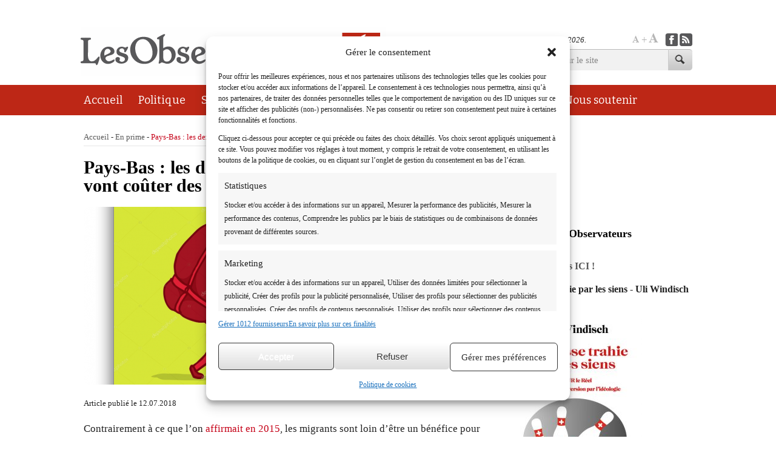

--- FILE ---
content_type: text/html; charset=UTF-8
request_url: https://lesobservateurs.ch/2018/07/12/pays-bas-les-demandeurs-dasile-non-occidentaux-vont-couter-des-milliards-a-la-societe/
body_size: 28685
content:
<!DOCTYPE html>
<!--[if IE 6]>
<html id="ie6" lang="fr-FR">
<![endif]-->
<!--[if IE 7]>
<html id="ie7" lang="fr-FR">
<![endif]-->
<!--[if IE 8]>
<html id="ie8" lang="fr-FR">
<![endif]-->
<!--[if !(IE 6) | !(IE 7) | !(IE 8)  ]><!-->
<html lang="fr-FR">
<!--<![endif]-->
	<head>
	<meta charset="UTF-8" />
	<meta name="viewport" content="width=device-width" />
	<title>Pays-Bas : les demandeurs d’asile non occidentaux vont coûter des milliards à la société - Les Observateurs</title>
	<link rel="profile" href="https://gmpg.org/xfn/11" />
	<link rel="pingback" href="https://lesobservateurs.ch/xmlrpc.php" />
	<link rel="icon" type="image/ico" href="https://lesobservateurs.ch/wp-content/themes/observateurs/images/favicon.ico" />
	
	<!--[if lt IE 9]>
	<script src="https://lesobservateurs.ch/wp-content/themes/observateurs/inc/js/html5.js" type="text/javascript"></script>
	<![endif]-->
																											
	<meta name='robots' content='index, follow, max-image-preview:large, max-snippet:-1, max-video-preview:-1' />

	<!-- This site is optimized with the Yoast SEO plugin v21.3 - https://yoast.com/wordpress/plugins/seo/ -->
	<link rel="canonical" href="https://lesobservateurs.ch/2018/07/12/pays-bas-les-demandeurs-dasile-non-occidentaux-vont-couter-des-milliards-a-la-societe/" />
	<script type="application/ld+json" class="yoast-schema-graph">{"@context":"https://schema.org","@graph":[{"@type":"WebPage","@id":"https://lesobservateurs.ch/2018/07/12/pays-bas-les-demandeurs-dasile-non-occidentaux-vont-couter-des-milliards-a-la-societe/","url":"https://lesobservateurs.ch/2018/07/12/pays-bas-les-demandeurs-dasile-non-occidentaux-vont-couter-des-milliards-a-la-societe/","name":"Pays-Bas : les demandeurs d’asile non occidentaux vont coûter des milliards à la société - Les Observateurs","isPartOf":{"@id":"https://lesobservateurs.ch/#website"},"primaryImageOfPage":{"@id":"https://lesobservateurs.ch/2018/07/12/pays-bas-les-demandeurs-dasile-non-occidentaux-vont-couter-des-milliards-a-la-societe/#primaryimage"},"image":{"@id":"https://lesobservateurs.ch/2018/07/12/pays-bas-les-demandeurs-dasile-non-occidentaux-vont-couter-des-milliards-a-la-societe/#primaryimage"},"thumbnailUrl":"https://lesobservateurs.ch/wp-content/uploads/2018/07/fardeau.png","datePublished":"2018-07-12T04:57:09+00:00","dateModified":"2018-07-12T04:57:09+00:00","author":{"@id":"https://lesobservateurs.ch/#/schema/person/78dfa9573424a173613ea572736506ab"},"breadcrumb":{"@id":"https://lesobservateurs.ch/2018/07/12/pays-bas-les-demandeurs-dasile-non-occidentaux-vont-couter-des-milliards-a-la-societe/#breadcrumb"},"inLanguage":"fr-FR","potentialAction":[{"@type":"ReadAction","target":["https://lesobservateurs.ch/2018/07/12/pays-bas-les-demandeurs-dasile-non-occidentaux-vont-couter-des-milliards-a-la-societe/"]}]},{"@type":"ImageObject","inLanguage":"fr-FR","@id":"https://lesobservateurs.ch/2018/07/12/pays-bas-les-demandeurs-dasile-non-occidentaux-vont-couter-des-milliards-a-la-societe/#primaryimage","url":"https://lesobservateurs.ch/wp-content/uploads/2018/07/fardeau.png","contentUrl":"https://lesobservateurs.ch/wp-content/uploads/2018/07/fardeau.png","width":699,"height":512},{"@type":"BreadcrumbList","@id":"https://lesobservateurs.ch/2018/07/12/pays-bas-les-demandeurs-dasile-non-occidentaux-vont-couter-des-milliards-a-la-societe/#breadcrumb","itemListElement":[{"@type":"ListItem","position":1,"name":"Home","item":"https://lesobservateurs.ch/"},{"@type":"ListItem","position":2,"name":"Pays-Bas : les demandeurs d’asile non occidentaux vont coûter des milliards à la société"}]},{"@type":"WebSite","@id":"https://lesobservateurs.ch/#website","url":"https://lesobservateurs.ch/","name":"Les Observateurs","description":"Politiquement correct s&#039;abstenir","potentialAction":[{"@type":"SearchAction","target":{"@type":"EntryPoint","urlTemplate":"https://lesobservateurs.ch/?s={search_term_string}"},"query-input":"required name=search_term_string"}],"inLanguage":"fr-FR"},{"@type":"Person","@id":"https://lesobservateurs.ch/#/schema/person/78dfa9573424a173613ea572736506ab","name":"Cenator","url":"https://lesobservateurs.ch/author/cenator/"}]}</script>
	<!-- / Yoast SEO plugin. -->


<link rel="dns-prefetch" href="//connect.facebook.net" />
<link rel='dns-prefetch' href='//connect.facebook.net' />
<link rel='dns-prefetch' href='//fonts.googleapis.com' />
<link rel="alternate" type="application/rss+xml" title="Les Observateurs &raquo; Pays-Bas : les demandeurs d’asile non occidentaux vont coûter des milliards à la société Flux des commentaires" href="https://lesobservateurs.ch/2018/07/12/pays-bas-les-demandeurs-dasile-non-occidentaux-vont-couter-des-milliards-a-la-societe/feed/" />
<link rel="alternate" title="oEmbed (JSON)" type="application/json+oembed" href="https://lesobservateurs.ch/wp-json/oembed/1.0/embed?url=https%3A%2F%2Flesobservateurs.ch%2F2018%2F07%2F12%2Fpays-bas-les-demandeurs-dasile-non-occidentaux-vont-couter-des-milliards-a-la-societe%2F" />
<link rel="alternate" title="oEmbed (XML)" type="text/xml+oembed" href="https://lesobservateurs.ch/wp-json/oembed/1.0/embed?url=https%3A%2F%2Flesobservateurs.ch%2F2018%2F07%2F12%2Fpays-bas-les-demandeurs-dasile-non-occidentaux-vont-couter-des-milliards-a-la-societe%2F&#038;format=xml" />
<style id='wp-img-auto-sizes-contain-inline-css' type='text/css'>
img:is([sizes=auto i],[sizes^="auto," i]){contain-intrinsic-size:3000px 1500px}
/*# sourceURL=wp-img-auto-sizes-contain-inline-css */
</style>
<link rel='stylesheet' id='960-reset-css' href='https://lesobservateurs.ch/wp-content/themes/observateurs/inc/960/reset.css?ver=6.9' type='text/css' media='all' />
<link rel='stylesheet' id='960-text-css' href='https://lesobservateurs.ch/wp-content/themes/observateurs/inc/960/text.css?ver=6.9' type='text/css' media='all' />
<link rel='stylesheet' id='960-css' href='https://lesobservateurs.ch/wp-content/themes/observateurs/inc/960/960.css?ver=6.9' type='text/css' media='all' />
<link rel='stylesheet' id='formalize-css' href='https://lesobservateurs.ch/wp-content/themes/observateurs/inc/normalize/css/formalize.css?ver=6.9' type='text/css' media='all' />
<link rel='stylesheet' id='google-font-bitter-css' href='https://fonts.googleapis.com/css?family=Bitter&#038;ver=6.9' type='text/css' media='all' />
<link rel='stylesheet' id='observateurs-css' href='https://lesobservateurs.ch/wp-content/themes/observateurs/observateurs-responsive.css?2014&#038;ver=6.9' type='text/css' media='all' />
<link rel='stylesheet' id='fancybox-css' href='https://lesobservateurs.ch/wp-content/themes/observateurs/inc/fancybox/jquery.fancybox.css?ver=6.9' type='text/css' media='all' />
<style id='wp-emoji-styles-inline-css' type='text/css'>

	img.wp-smiley, img.emoji {
		display: inline !important;
		border: none !important;
		box-shadow: none !important;
		height: 1em !important;
		width: 1em !important;
		margin: 0 0.07em !important;
		vertical-align: -0.1em !important;
		background: none !important;
		padding: 0 !important;
	}
/*# sourceURL=wp-emoji-styles-inline-css */
</style>
<style id='wp-block-library-inline-css' type='text/css'>
:root{--wp-block-synced-color:#7a00df;--wp-block-synced-color--rgb:122,0,223;--wp-bound-block-color:var(--wp-block-synced-color);--wp-editor-canvas-background:#ddd;--wp-admin-theme-color:#007cba;--wp-admin-theme-color--rgb:0,124,186;--wp-admin-theme-color-darker-10:#006ba1;--wp-admin-theme-color-darker-10--rgb:0,107,160.5;--wp-admin-theme-color-darker-20:#005a87;--wp-admin-theme-color-darker-20--rgb:0,90,135;--wp-admin-border-width-focus:2px}@media (min-resolution:192dpi){:root{--wp-admin-border-width-focus:1.5px}}.wp-element-button{cursor:pointer}:root .has-very-light-gray-background-color{background-color:#eee}:root .has-very-dark-gray-background-color{background-color:#313131}:root .has-very-light-gray-color{color:#eee}:root .has-very-dark-gray-color{color:#313131}:root .has-vivid-green-cyan-to-vivid-cyan-blue-gradient-background{background:linear-gradient(135deg,#00d084,#0693e3)}:root .has-purple-crush-gradient-background{background:linear-gradient(135deg,#34e2e4,#4721fb 50%,#ab1dfe)}:root .has-hazy-dawn-gradient-background{background:linear-gradient(135deg,#faaca8,#dad0ec)}:root .has-subdued-olive-gradient-background{background:linear-gradient(135deg,#fafae1,#67a671)}:root .has-atomic-cream-gradient-background{background:linear-gradient(135deg,#fdd79a,#004a59)}:root .has-nightshade-gradient-background{background:linear-gradient(135deg,#330968,#31cdcf)}:root .has-midnight-gradient-background{background:linear-gradient(135deg,#020381,#2874fc)}:root{--wp--preset--font-size--normal:16px;--wp--preset--font-size--huge:42px}.has-regular-font-size{font-size:1em}.has-larger-font-size{font-size:2.625em}.has-normal-font-size{font-size:var(--wp--preset--font-size--normal)}.has-huge-font-size{font-size:var(--wp--preset--font-size--huge)}.has-text-align-center{text-align:center}.has-text-align-left{text-align:left}.has-text-align-right{text-align:right}.has-fit-text{white-space:nowrap!important}#end-resizable-editor-section{display:none}.aligncenter{clear:both}.items-justified-left{justify-content:flex-start}.items-justified-center{justify-content:center}.items-justified-right{justify-content:flex-end}.items-justified-space-between{justify-content:space-between}.screen-reader-text{border:0;clip-path:inset(50%);height:1px;margin:-1px;overflow:hidden;padding:0;position:absolute;width:1px;word-wrap:normal!important}.screen-reader-text:focus{background-color:#ddd;clip-path:none;color:#444;display:block;font-size:1em;height:auto;left:5px;line-height:normal;padding:15px 23px 14px;text-decoration:none;top:5px;width:auto;z-index:100000}html :where(.has-border-color){border-style:solid}html :where([style*=border-top-color]){border-top-style:solid}html :where([style*=border-right-color]){border-right-style:solid}html :where([style*=border-bottom-color]){border-bottom-style:solid}html :where([style*=border-left-color]){border-left-style:solid}html :where([style*=border-width]){border-style:solid}html :where([style*=border-top-width]){border-top-style:solid}html :where([style*=border-right-width]){border-right-style:solid}html :where([style*=border-bottom-width]){border-bottom-style:solid}html :where([style*=border-left-width]){border-left-style:solid}html :where(img[class*=wp-image-]){height:auto;max-width:100%}:where(figure){margin:0 0 1em}html :where(.is-position-sticky){--wp-admin--admin-bar--position-offset:var(--wp-admin--admin-bar--height,0px)}@media screen and (max-width:600px){html :where(.is-position-sticky){--wp-admin--admin-bar--position-offset:0px}}

/*# sourceURL=wp-block-library-inline-css */
</style><style id='global-styles-inline-css' type='text/css'>
:root{--wp--preset--aspect-ratio--square: 1;--wp--preset--aspect-ratio--4-3: 4/3;--wp--preset--aspect-ratio--3-4: 3/4;--wp--preset--aspect-ratio--3-2: 3/2;--wp--preset--aspect-ratio--2-3: 2/3;--wp--preset--aspect-ratio--16-9: 16/9;--wp--preset--aspect-ratio--9-16: 9/16;--wp--preset--color--black: #000000;--wp--preset--color--cyan-bluish-gray: #abb8c3;--wp--preset--color--white: #ffffff;--wp--preset--color--pale-pink: #f78da7;--wp--preset--color--vivid-red: #cf2e2e;--wp--preset--color--luminous-vivid-orange: #ff6900;--wp--preset--color--luminous-vivid-amber: #fcb900;--wp--preset--color--light-green-cyan: #7bdcb5;--wp--preset--color--vivid-green-cyan: #00d084;--wp--preset--color--pale-cyan-blue: #8ed1fc;--wp--preset--color--vivid-cyan-blue: #0693e3;--wp--preset--color--vivid-purple: #9b51e0;--wp--preset--gradient--vivid-cyan-blue-to-vivid-purple: linear-gradient(135deg,rgb(6,147,227) 0%,rgb(155,81,224) 100%);--wp--preset--gradient--light-green-cyan-to-vivid-green-cyan: linear-gradient(135deg,rgb(122,220,180) 0%,rgb(0,208,130) 100%);--wp--preset--gradient--luminous-vivid-amber-to-luminous-vivid-orange: linear-gradient(135deg,rgb(252,185,0) 0%,rgb(255,105,0) 100%);--wp--preset--gradient--luminous-vivid-orange-to-vivid-red: linear-gradient(135deg,rgb(255,105,0) 0%,rgb(207,46,46) 100%);--wp--preset--gradient--very-light-gray-to-cyan-bluish-gray: linear-gradient(135deg,rgb(238,238,238) 0%,rgb(169,184,195) 100%);--wp--preset--gradient--cool-to-warm-spectrum: linear-gradient(135deg,rgb(74,234,220) 0%,rgb(151,120,209) 20%,rgb(207,42,186) 40%,rgb(238,44,130) 60%,rgb(251,105,98) 80%,rgb(254,248,76) 100%);--wp--preset--gradient--blush-light-purple: linear-gradient(135deg,rgb(255,206,236) 0%,rgb(152,150,240) 100%);--wp--preset--gradient--blush-bordeaux: linear-gradient(135deg,rgb(254,205,165) 0%,rgb(254,45,45) 50%,rgb(107,0,62) 100%);--wp--preset--gradient--luminous-dusk: linear-gradient(135deg,rgb(255,203,112) 0%,rgb(199,81,192) 50%,rgb(65,88,208) 100%);--wp--preset--gradient--pale-ocean: linear-gradient(135deg,rgb(255,245,203) 0%,rgb(182,227,212) 50%,rgb(51,167,181) 100%);--wp--preset--gradient--electric-grass: linear-gradient(135deg,rgb(202,248,128) 0%,rgb(113,206,126) 100%);--wp--preset--gradient--midnight: linear-gradient(135deg,rgb(2,3,129) 0%,rgb(40,116,252) 100%);--wp--preset--font-size--small: 13px;--wp--preset--font-size--medium: 20px;--wp--preset--font-size--large: 36px;--wp--preset--font-size--x-large: 42px;--wp--preset--spacing--20: 0.44rem;--wp--preset--spacing--30: 0.67rem;--wp--preset--spacing--40: 1rem;--wp--preset--spacing--50: 1.5rem;--wp--preset--spacing--60: 2.25rem;--wp--preset--spacing--70: 3.38rem;--wp--preset--spacing--80: 5.06rem;--wp--preset--shadow--natural: 6px 6px 9px rgba(0, 0, 0, 0.2);--wp--preset--shadow--deep: 12px 12px 50px rgba(0, 0, 0, 0.4);--wp--preset--shadow--sharp: 6px 6px 0px rgba(0, 0, 0, 0.2);--wp--preset--shadow--outlined: 6px 6px 0px -3px rgb(255, 255, 255), 6px 6px rgb(0, 0, 0);--wp--preset--shadow--crisp: 6px 6px 0px rgb(0, 0, 0);}:where(.is-layout-flex){gap: 0.5em;}:where(.is-layout-grid){gap: 0.5em;}body .is-layout-flex{display: flex;}.is-layout-flex{flex-wrap: wrap;align-items: center;}.is-layout-flex > :is(*, div){margin: 0;}body .is-layout-grid{display: grid;}.is-layout-grid > :is(*, div){margin: 0;}:where(.wp-block-columns.is-layout-flex){gap: 2em;}:where(.wp-block-columns.is-layout-grid){gap: 2em;}:where(.wp-block-post-template.is-layout-flex){gap: 1.25em;}:where(.wp-block-post-template.is-layout-grid){gap: 1.25em;}.has-black-color{color: var(--wp--preset--color--black) !important;}.has-cyan-bluish-gray-color{color: var(--wp--preset--color--cyan-bluish-gray) !important;}.has-white-color{color: var(--wp--preset--color--white) !important;}.has-pale-pink-color{color: var(--wp--preset--color--pale-pink) !important;}.has-vivid-red-color{color: var(--wp--preset--color--vivid-red) !important;}.has-luminous-vivid-orange-color{color: var(--wp--preset--color--luminous-vivid-orange) !important;}.has-luminous-vivid-amber-color{color: var(--wp--preset--color--luminous-vivid-amber) !important;}.has-light-green-cyan-color{color: var(--wp--preset--color--light-green-cyan) !important;}.has-vivid-green-cyan-color{color: var(--wp--preset--color--vivid-green-cyan) !important;}.has-pale-cyan-blue-color{color: var(--wp--preset--color--pale-cyan-blue) !important;}.has-vivid-cyan-blue-color{color: var(--wp--preset--color--vivid-cyan-blue) !important;}.has-vivid-purple-color{color: var(--wp--preset--color--vivid-purple) !important;}.has-black-background-color{background-color: var(--wp--preset--color--black) !important;}.has-cyan-bluish-gray-background-color{background-color: var(--wp--preset--color--cyan-bluish-gray) !important;}.has-white-background-color{background-color: var(--wp--preset--color--white) !important;}.has-pale-pink-background-color{background-color: var(--wp--preset--color--pale-pink) !important;}.has-vivid-red-background-color{background-color: var(--wp--preset--color--vivid-red) !important;}.has-luminous-vivid-orange-background-color{background-color: var(--wp--preset--color--luminous-vivid-orange) !important;}.has-luminous-vivid-amber-background-color{background-color: var(--wp--preset--color--luminous-vivid-amber) !important;}.has-light-green-cyan-background-color{background-color: var(--wp--preset--color--light-green-cyan) !important;}.has-vivid-green-cyan-background-color{background-color: var(--wp--preset--color--vivid-green-cyan) !important;}.has-pale-cyan-blue-background-color{background-color: var(--wp--preset--color--pale-cyan-blue) !important;}.has-vivid-cyan-blue-background-color{background-color: var(--wp--preset--color--vivid-cyan-blue) !important;}.has-vivid-purple-background-color{background-color: var(--wp--preset--color--vivid-purple) !important;}.has-black-border-color{border-color: var(--wp--preset--color--black) !important;}.has-cyan-bluish-gray-border-color{border-color: var(--wp--preset--color--cyan-bluish-gray) !important;}.has-white-border-color{border-color: var(--wp--preset--color--white) !important;}.has-pale-pink-border-color{border-color: var(--wp--preset--color--pale-pink) !important;}.has-vivid-red-border-color{border-color: var(--wp--preset--color--vivid-red) !important;}.has-luminous-vivid-orange-border-color{border-color: var(--wp--preset--color--luminous-vivid-orange) !important;}.has-luminous-vivid-amber-border-color{border-color: var(--wp--preset--color--luminous-vivid-amber) !important;}.has-light-green-cyan-border-color{border-color: var(--wp--preset--color--light-green-cyan) !important;}.has-vivid-green-cyan-border-color{border-color: var(--wp--preset--color--vivid-green-cyan) !important;}.has-pale-cyan-blue-border-color{border-color: var(--wp--preset--color--pale-cyan-blue) !important;}.has-vivid-cyan-blue-border-color{border-color: var(--wp--preset--color--vivid-cyan-blue) !important;}.has-vivid-purple-border-color{border-color: var(--wp--preset--color--vivid-purple) !important;}.has-vivid-cyan-blue-to-vivid-purple-gradient-background{background: var(--wp--preset--gradient--vivid-cyan-blue-to-vivid-purple) !important;}.has-light-green-cyan-to-vivid-green-cyan-gradient-background{background: var(--wp--preset--gradient--light-green-cyan-to-vivid-green-cyan) !important;}.has-luminous-vivid-amber-to-luminous-vivid-orange-gradient-background{background: var(--wp--preset--gradient--luminous-vivid-amber-to-luminous-vivid-orange) !important;}.has-luminous-vivid-orange-to-vivid-red-gradient-background{background: var(--wp--preset--gradient--luminous-vivid-orange-to-vivid-red) !important;}.has-very-light-gray-to-cyan-bluish-gray-gradient-background{background: var(--wp--preset--gradient--very-light-gray-to-cyan-bluish-gray) !important;}.has-cool-to-warm-spectrum-gradient-background{background: var(--wp--preset--gradient--cool-to-warm-spectrum) !important;}.has-blush-light-purple-gradient-background{background: var(--wp--preset--gradient--blush-light-purple) !important;}.has-blush-bordeaux-gradient-background{background: var(--wp--preset--gradient--blush-bordeaux) !important;}.has-luminous-dusk-gradient-background{background: var(--wp--preset--gradient--luminous-dusk) !important;}.has-pale-ocean-gradient-background{background: var(--wp--preset--gradient--pale-ocean) !important;}.has-electric-grass-gradient-background{background: var(--wp--preset--gradient--electric-grass) !important;}.has-midnight-gradient-background{background: var(--wp--preset--gradient--midnight) !important;}.has-small-font-size{font-size: var(--wp--preset--font-size--small) !important;}.has-medium-font-size{font-size: var(--wp--preset--font-size--medium) !important;}.has-large-font-size{font-size: var(--wp--preset--font-size--large) !important;}.has-x-large-font-size{font-size: var(--wp--preset--font-size--x-large) !important;}
/*# sourceURL=global-styles-inline-css */
</style>

<style id='classic-theme-styles-inline-css' type='text/css'>
/*! This file is auto-generated */
.wp-block-button__link{color:#fff;background-color:#32373c;border-radius:9999px;box-shadow:none;text-decoration:none;padding:calc(.667em + 2px) calc(1.333em + 2px);font-size:1.125em}.wp-block-file__button{background:#32373c;color:#fff;text-decoration:none}
/*# sourceURL=/wp-includes/css/classic-themes.min.css */
</style>
<link rel='stylesheet' id='contact-form-7-css' href='https://lesobservateurs.ch/wp-content/plugins/contact-form-7/includes/css/styles.css?ver=5.8.1' type='text/css' media='all' />
<link rel='stylesheet' id='wpt-twitter-feed-css' href='https://lesobservateurs.ch/wp-content/plugins/wp-to-twitter/css/twitter-feed.css?ver=6.9' type='text/css' media='all' />
<link rel='stylesheet' id='cmplz-general-css' href='https://lesobservateurs.ch/wp-content/plugins/complianz-gdpr-premium/assets/css/cookieblocker.min.css?ver=1762011543' type='text/css' media='all' />
<link rel='stylesheet' id='wp-pagenavi-css' href='https://lesobservateurs.ch/wp-content/themes/observateurs/pagenavi-css.css?ver=2.70' type='text/css' media='all' />
<script type="text/javascript" src="https://lesobservateurs.ch/wp-includes/js/jquery/jquery.min.js?ver=3.7.1" id="jquery-core-js"></script>
<script type="text/javascript" src="https://lesobservateurs.ch/wp-includes/js/jquery/jquery-migrate.min.js?ver=3.4.1" id="jquery-migrate-js"></script>
<script type="text/javascript" src="https://lesobservateurs.ch/wp-content/themes/observateurs/inc/js/jquery-ui.js?ver=6.9" id="jquery-ui-js"></script>
<script type="text/javascript" src="https://lesobservateurs.ch/wp-content/themes/observateurs/inc/normalize/js/jquery.formalize.min.js?ver=6.9" id="formalize-js"></script>
<script type="text/javascript" src="https://lesobservateurs.ch/wp-content/themes/observateurs/inc/fancybox/jquery.fancybox.pack.js?ver=6.9" id="fancybox-js"></script>
<script type="text/javascript" src="https://lesobservateurs.ch/wp-content/themes/observateurs/inc/js/observateurs.js?ver=6.9" id="observateurs-js"></script>
<script type="text/javascript" src="https://lesobservateurs.ch/wp-content/plugins/complianz-gdpr-premium/pro/tcf-stub/build/index.js?ver=1762011543" id="cmplz-tcf-stub-js"></script>
<script type="text/javascript" src="https://lesobservateurs.ch/wp-content/plugins/google-analytics-for-wordpress/assets/js/frontend-gtag.js?ver=9.11.1" id="monsterinsights-frontend-script-js" async="async" data-wp-strategy="async"></script>
<script data-cfasync="false" data-wpfc-render="false" type="text/javascript" id='monsterinsights-frontend-script-js-extra'>/* <![CDATA[ */
var monsterinsights_frontend = {"js_events_tracking":"true","download_extensions":"doc,pdf,ppt,zip,xls,docx,pptx,xlsx","inbound_paths":"[{\"path\":\"\\\/go\\\/\",\"label\":\"affiliate\"},{\"path\":\"\\\/recommend\\\/\",\"label\":\"affiliate\"}]","home_url":"https:\/\/lesobservateurs.ch","hash_tracking":"false","v4_id":"G-HXRE7LYNKK"};/* ]]> */
</script>
<script type="text/javascript" id="cmplz-tcf-js-extra">
/* <![CDATA[ */
var cmplz_tcf = {"cmp_url":"https://lesobservateurs.ch/wp-content/uploads/complianz/","retention_string":"Dur\u00e9e de conservation en jours","undeclared_string":"Non d\u00e9clar\u00e9","isServiceSpecific":"1","excludedVendors":{"15":15,"66":66,"119":119,"139":139,"141":141,"174":174,"192":192,"262":262,"375":375,"377":377,"387":387,"427":427,"435":435,"512":512,"527":527,"569":569,"581":581,"587":587,"626":626,"644":644,"667":667,"713":713,"733":733,"736":736,"748":748,"776":776,"806":806,"822":822,"830":830,"836":836,"856":856,"879":879,"882":882,"888":888,"909":909,"970":970,"986":986,"1015":1015,"1018":1018,"1022":1022,"1039":1039,"1078":1078,"1079":1079,"1094":1094,"1149":1149,"1156":1156,"1167":1167,"1173":1173,"1199":1199,"1211":1211,"1216":1216,"1252":1252,"1263":1263,"1298":1298,"1305":1305,"1342":1342,"1343":1343,"1355":1355,"1365":1365,"1366":1366,"1368":1368,"1371":1371,"1373":1373,"1391":1391,"1405":1405,"1418":1418,"1423":1423,"1425":1425,"1440":1440,"1442":1442,"1482":1482,"1492":1492,"1496":1496,"1503":1503,"1508":1508,"1509":1509,"1510":1510,"1519":1519},"purposes":[1,2,3,4,5,8,7,6,9,10,11],"specialPurposes":[1,2,3],"features":[1,2,3],"specialFeatures":[1,2],"publisherCountryCode":"CH","lspact":"N","ccpa_applies":"","ac_mode":"","debug":"","prefix":"cmplz_"};
//# sourceURL=cmplz-tcf-js-extra
/* ]]> */
</script>
<script defer type="text/javascript" src="https://lesobservateurs.ch/wp-content/plugins/complianz-gdpr-premium/pro/tcf/build/index.js?ver=19bc4da4da0039b340b0" id="cmplz-tcf-js"></script>
<link rel="https://api.w.org/" href="https://lesobservateurs.ch/wp-json/" /><link rel="alternate" title="JSON" type="application/json" href="https://lesobservateurs.ch/wp-json/wp/v2/posts/278311" /><link rel="EditURI" type="application/rsd+xml" title="RSD" href="https://lesobservateurs.ch/xmlrpc.php?rsd" />
<link rel='shortlink' href='https://lesobservateurs.ch/?p=278311' />

<!-- Twitter Cards Meta - V 2.5.4 -->
<meta name="twitter:card" content="summary" />
<meta name="twitter:site" content="@ObservateursCH" />
<meta name="twitter:creator" content="@ObservateursCH" />
<meta name="twitter:url" content="https://lesobservateurs.ch/2018/07/12/pays-bas-les-demandeurs-dasile-non-occidentaux-vont-couter-des-milliards-a-la-societe/" />
<meta name="twitter:title" content="Pays-Bas : les demandeurs d’asile non occidentaux vont coûter des milliards à la société" />
<meta name="twitter:description" content="Contrairement à ce que l’on affirmait en 2015, les migrants sont loin d’être un bénéfice pour l’économie. Une étude du mathématicien Jan van Beek, [...]" />
<meta name="twitter:image" content="https://lesobservateurs.ch/wp-content/uploads/2018/07/fardeau.png" />
<!-- Twitter Cards Meta By WPDeveloper.net -->

			<style>.cmplz-hidden {
					display: none !important;
				}</style><meta property="og:site_name" content="Les Observateurs" />
<meta property="og:type" content="article" />
<meta property="og:locale" content="fr_FR" />
<meta property="og:url" content="https://lesobservateurs.ch/2018/07/12/pays-bas-les-demandeurs-dasile-non-occidentaux-vont-couter-des-milliards-a-la-societe/" />
<meta property="og:title" content="Pays-Bas : les demandeurs d’asile non occidentaux vont coûter des milliards à la société" />
<meta property="og:description" content="Contrairement à ce que l’on affirmait en 2015, les migrants sont loin d’être un bénéfice pour l’économie. Une étude du mathématicien Jan van Beek, rapportée par WNL, montre au contraire que l’admission de demandeurs d’asile non occidentaux dans le pays entraîne des coûts nets élevés pour la société néerlandaise. Dans son étude, Van Beek s’efforce…" />
<meta property="og:image" content="https://lesobservateurs.ch/wp-content/uploads/2018/07/fardeau.png" />
<meta property="og:image:width" content="699" />
<meta property="og:image:height" content="512" />
<meta property="article:published_time" content="2018-07-12T04:57:09+00:00" />
<meta property="article:modified_time" content="2018-07-12T04:57:09+00:00" />
<meta property="article:author" content="https://lesobservateurs.ch/author/cenator/" />
<meta property="article:section" content="En prime" />
<meta property="article:tag" content="Lesobservateurs" />
<meta property="article:tag" content="Médias" />
<meta property="article:tag" content="Politique" />
<style id="wpforms-css-vars-root">
				:root {
					--wpforms-field-border-radius: 3px;
--wpforms-field-background-color: #ffffff;
--wpforms-field-border-color: rgba( 0, 0, 0, 0.25 );
--wpforms-field-text-color: rgba( 0, 0, 0, 0.7 );
--wpforms-label-color: rgba( 0, 0, 0, 0.85 );
--wpforms-label-sublabel-color: rgba( 0, 0, 0, 0.55 );
--wpforms-label-error-color: #d63637;
--wpforms-button-border-radius: 3px;
--wpforms-button-background-color: #066aab;
--wpforms-button-text-color: #ffffff;
--wpforms-field-size-input-height: 43px;
--wpforms-field-size-input-spacing: 15px;
--wpforms-field-size-font-size: 16px;
--wpforms-field-size-line-height: 19px;
--wpforms-field-size-padding-h: 14px;
--wpforms-field-size-checkbox-size: 16px;
--wpforms-field-size-sublabel-spacing: 5px;
--wpforms-field-size-icon-size: 1;
--wpforms-label-size-font-size: 16px;
--wpforms-label-size-line-height: 19px;
--wpforms-label-size-sublabel-font-size: 14px;
--wpforms-label-size-sublabel-line-height: 17px;
--wpforms-button-size-font-size: 17px;
--wpforms-button-size-height: 41px;
--wpforms-button-size-padding-h: 15px;
--wpforms-button-size-margin-top: 10px;

				}
			</style>	<script data-service="google-analytics" data-category="statistics" type="text/plain">
  var _gaq = _gaq || [];
  _gaq.push(['_setAccount', 'UA-28758472-1']);
  _gaq.push(['_trackPageview']);
  (function() {
    var ga = document.createElement('script'); ga.type = 'text/javascript'; ga.async = true;
    ga.src = ('https:' == document.location.protocol ? 'https://ssl' : 'http://www') + '.google-analytics.com/ga.js';
    var s = document.getElementsByTagName('script')[0]; s.parentNode.insertBefore(ga, s);
  })();
</script>
<link rel="stylesheet" href="https://lesobservateurs.ch/wp-content/themes/observateurs/css/nivoslider.css" type="text/css" />
<script src="https://lesobservateurs.ch/wp-content/themes/observateurs/inc/js/jquery.nivo.slider.min.js"></script>
<script>
  jQuery(document).ready(function($) {
    $('#slider').nivoSlider({
        effect: 'fade',               // Specify sets like: 'fold,fade,sliceDown'
        slices: 15,                     // For slice animations
        boxCols: 8,                     // For box animations
        boxRows: 4,                     // For box animations
        animSpeed: 500,                 // Slide transition speed
        pauseTime: 4000,                // How long each slide will show
        startSlide: 0,                  // Set starting Slide (0 index)
        directionNav: true,             // Next & Prev navigation
        controlNav: true,               // 1,2,3... navigation
        controlNavThumbs: false,        // Use thumbnails for Control Nav
        pauseOnHover: true,             // Stop animation while hovering
        manualAdvance: false,           // Force manual transitions
        prevText: 'Prev',               // Prev directionNav text
        nextText: 'Next',               // Next directionNav text
        randomStart: false,             // Start on a random slide
        beforeChange: function(){},     // Triggers before a slide transition
        afterChange: function(){},      // Triggers after a slide transition
        slideshowEnd: function(){},     // Triggers after all slides have been shown
        lastSlide: function(){},        // Triggers when last slide is shown
        afterLoad: function(){}         // Triggers when slider has loaded
    });
  });
</script>
    <script>
        window.audienzz = {
            "dmp": {
               "providerId": "-167762119448853450"
            }
        }
    </script>
    <script type="text/plain" data-service="AudienZZ" data-category="marketing" data-cmplz-src="https://adnz.co/header.js?adTagId=89"></script>
    <script src="https://businessclick.ch/index.js"></script>

	</head>
	<body data-cmplz=1 class="wp-singular post-template-default single single-post postid-278311 single-format-standard wp-theme-observateurs singular desktop">
		<div id="page" class="hfeed">
			<header id="branding" role="banner">
				
				<div id="header-ad">
					
					
				</div>
				<div id="header-wrapper" class="container_12">

					<h1 id="site-title"><a href="https://lesobservateurs.ch/" title="Les Observateurs" rel="home"><img src="https://lesobservateurs.ch/wp-content/themes/observateurs/images/logo_observateurs.png" alt="Les Observateurs" width="503" height="80" /></a></h1>
					<div id="header-search">
						<div class="header">
							<span class="date">lundi, 19 janvier 2026.</span>
							<div class="social_tiny">
								<ul>
									<li class="facebook"><a href="https://www.facebook.com/LesObservateurs.ch" target="_blank"><span>Facebook</span></a></li>
									<li class="rss"><a href="https://lesobservateurs.ch/feed/" target="_blank"><span>RSS Feed</span></a></li>
								</ul>
							</div>
							<div id="fontsize-manager">
								<ul>
									<li class="decrease"><a href="#">+</a></li>
									<li><span>+</span></li>
									<li class="increase"><a href="#">-</a></li>
								</ul>
							</div>
						</div>
						<form method="get" id="searchform" class="shortform" action="https://lesobservateurs.ch/">
							<label for="s" class="assistive-text">Rechercher sur le site</label>
							<input type="text" class="field" name="s" id="s" placeholder="Rechercher sur le site" />
							<input type="submit" class="submit" id="searchsubmit" value=""/>
						</form>
					</div>
				</div><!-- #header-wrapper -->
				<nav id="access" role="navigation">
					<h3 class="assistive-text">Main menu</h3>
					<div class="skip-link"><a class="assistive-text" href="#content" title="Aller au contenu principal">Aller au contenu principal</a></div>
					<div class="skip-link"><a class="assistive-text" href="#secondary" title="Aller au contenu secondaire">Aller au contenu secondaire</a></div>
					
					<div class="menu"><ul id="menu-menu-principal" class="container_12"><li id="menu-item-361270" class="menu-item menu-item-type-custom menu-item-object-custom menu-item-home menu-item-361270"><a href="https://lesobservateurs.ch">Accueil</a></li>
<li id="menu-item-71" class="menu-item menu-item-type-taxonomy menu-item-object-category current-post-ancestor current-menu-parent current-post-parent menu-item-71"><a href="https://lesobservateurs.ch/categorie/politique/">Politique</a></li>
<li id="menu-item-72" class="menu-item menu-item-type-taxonomy menu-item-object-category menu-item-72"><a href="https://lesobservateurs.ch/categorie/societe/">Société</a></li>
<li id="menu-item-11135" class="menu-item menu-item-type-taxonomy menu-item-object-category menu-item-11135"><a href="https://lesobservateurs.ch/categorie/economie/">Économie</a></li>
<li id="menu-item-11136" class="menu-item menu-item-type-taxonomy menu-item-object-category menu-item-11136"><a href="https://lesobservateurs.ch/categorie/culture/">Culture</a></li>
<li id="menu-item-11137" class="menu-item menu-item-type-taxonomy menu-item-object-category current-post-ancestor current-menu-parent current-post-parent menu-item-11137"><a href="https://lesobservateurs.ch/categorie/medias/">Médias</a></li>
<li id="menu-item-25850" class="menu-item menu-item-type-taxonomy menu-item-object-category menu-item-25850"><a href="https://lesobservateurs.ch/categorie/breves/">Brèves</a></li>
<li id="menu-item-119149" class="menu-item menu-item-type-taxonomy menu-item-object-category menu-item-119149"><a href="https://lesobservateurs.ch/categorie/eclairage-uw/">Éclairage UW</a></li>
<li id="menu-item-147780" class="menu-item menu-item-type-post_type menu-item-object-page menu-item-147780"><a href="https://lesobservateurs.ch/soutenir-notre-site/">Nous soutenir</a></li>
</ul></div>				</nav><!-- #access -->
			</header><!-- #branding -->
			<div id="main" class="container_12">
				<div id="adnz_wideboard_1"></div>

		<div id="primary">
			<div id="content" role="main" class="grid_8">
			
				<header class="page-header">
										<div id="breadcrumb"><a href="https://lesobservateurs.ch">Accueil</a> - <a href="https://lesobservateurs.ch/categorie/en-prime/">En prime</a> - <span class="current">Pays-Bas : les demandeurs d’asile non occidentaux vont coûter des milliards à la société</span></div>				</header>

				


					
<article id="post-278311" class="post post-278311 type-post status-publish format-standard has-post-thumbnail hentry category-en-prime category-lesobservateurs category-medias category-politique">
	<header class="entry-header">
		<h1 class="entry-title">Pays-Bas : les demandeurs d’asile non occidentaux vont coûter des milliards à la société</h1>
		
						
		<div id="post-aside">
			
			<div id="aside-social">
				<ul>
					<li class="facebook"><a href="https://www.facebook.com/sharer.php?u=https://lesobservateurs.ch/2018/07/12/pays-bas-les-demandeurs-dasile-non-occidentaux-vont-couter-des-milliards-a-la-societe/&t=Pays-Bas : les demandeurs d’asile non occidentaux vont coûter des milliards à la société" target="_blank">Partager sur Facebook</a></li>
				<!--	<li class="twitter"><a href="https://twitter.com/share?ref_src=twsrc%5Etfw?u=https://lesobservateurs.ch/2018/07/12/pays-bas-les-demandeurs-dasile-non-occidentaux-vont-couter-des-milliards-a-la-societe/&t=Pays-Bas : les demandeurs d’asile non occidentaux vont coûter des milliards à la société" target="_blank">Partager sur Twitter</a></li> -->
					<a href="https://twitter.com/share?ref_src=twsrc%5Etfw" class="twitter-share-button" data-show-count="false">Partager sur Twitter</a><script async src="https://platform.twitter.com/widgets.js" charset="utf-8"></script>
					<li class="mail"></li>
					<li class="print"><a href="#" onclick="window.print()" target="_self">Imprimer</a></li>
				</ul>
			</div>
			<div class="post-counter">
				<ul>
					<li class="comments-count"><a href="#respond">Comments count</a><span>9</span></li>
					<li class="thumbs-up"><span class="wng-like-counter"></span></li>
					<li class="thumbs-down"><span class="wng-like-counter"></span></li>
				</ul>
			</div>
		</div><!-- #post-aside -->
		
		<div class="post-thumbnail">
							<img width="448" height="293" src="https://lesobservateurs.ch/wp-content/uploads/2018/07/fardeau-448x293.png" class="attachment-large-post size-large-post wp-post-image" alt="" decoding="async" fetchpriority="high" />					</div>
		
						<div class="entry-meta">
						<span class="entry-date">Article publié le 12.07.2018</span>
		</div><!-- .entry-meta -->
			</header><!-- .entry-header -->

	<div class="entry-content">
		
				
				<p>Contrairement à ce que l’on <a href="https://www.huffingtonpost.com/jonathan-portes/economic-europe-refugees_b_8128288.html">affirmait en 2015</a>, les migrants sont loin d’être un bénéfice pour l’économie. Une étude du mathématicien Jan van Beek, <a href="https://wnl.tv/2018/06/09/zoveel-kost-een-asielmigrant/">rapportée</a> par <a href="https://en.wikipedia.org/wiki/WNL_(broadcaster)">WNL</a>, montre au contraire que l’admission de demandeurs d’asile non occidentaux dans le pays entraîne des coûts nets élevés pour la société néerlandaise.</p>
<p>Dans son étude, Van Beek s’efforce d’abord de faire la distinction entre les demandeurs d’asile et les migrants qui viennent aux Pays-Bas pour travailler ou étudier. Il constate chez les premiers une forte dépendance aux prestations de l’aide sociale.</p>
<p>« On peut calculer ce que les gens contribuent aux finances publiques au cours de leur vie et ce qu’ils reçoivent en prestations et en pensions », écrit-il.</p>
<p>Selon lui, le coût des demandeurs d’asile non occidentaux est de « quelques centaines de milliers d’euros », donc beaucoup plus élevé que les cinquante à cent mille dont parlait un rapport statistique de 2003.</p>
<p>Un demandeur d’asile non occidental moyen coûte 250 000 euros au cours de sa vie. Mais si l’on veut tenir compte du regroupement familial et de la naissance d’enfants, ce chiffre doit être multiplié par 4 environ.</p>
<p>Le résultat est qu’un seul demandeur d’asile pourrait coûter un million à la société néerlandaise.</p>
<p>Ce n’est qu’une estimation, mais il faut être conscient de cet ordre de grandeur, qui est « substantiel ».</p>
<p>Nombre de demandeurs d’asile aux Pays-Bas : 2014 (20 000), 2015 (54 000), 2016 (31 000), 2017 (30 000).</p>
<p>Au total, les Pays-Bas accordent l’asile à 131 000 personnes, dont une très grande majorité provient de pays non occidentaux comme la Syrie, l’Afghanistan, l’Erythrée, l’Irak, l’Iran et l’Albanie.</p>
<p>Si nous faisons une estimation prudente, nous pouvons dire que 85% sont non-occidentaux, ce qui signifie que plus de 100 000 migrants non-occidentaux ont reçu l’asile aux Pays-Bas.</p>
<p>En prenant le million de Van Beek par migrant comme estimation, nous arrivons à une charge nette de 100 milliards d’euros représentée par les migrants non occidentaux aux Pays-Bas au cours de leur vie.</p>
<p>Source : Voice of Europe :<br />
<span class="removed_link" title="https://voiceofeurope.com/2018/06/non-western-asylum-seekers-to-cost-dutch-society-billions-study-shows/">Non-western asylum seekers to cost Dutch society billions, study shows</span></p>
<p>Résumé Cenator pour LesObservateurs.ch</p>
<p>Rappels :</p>
<p><a href="https://lesobservateurs.ch/2018/06/02/une-etude-confirme-les-refugies-sont-pour-la-plupart-sans-emploi-et-coutent-des-milliards-deuros-les-europeens-doivent-necessairement-travailler-davantage-et-payer-plus-dimpots/">Une étude confirme: Les réfugiés [en Suède] sont pour la plupart sans emploi et coûtent des milliards d’euros. « Les Européens doivent nécessairement travailler davantage et payer plus d’impôts. »</a></p>
<p><a href="https://lesobservateurs.ch/2018/05/24/lallemagne-prevoit-des-couts-de-78-milliards-deuros-pour-les-migrants-dici-2022/">L’Allemagne prévoit des coûts de 78 milliards d’euros pour les migrants d’ici 2022</a></p>
<p><a href="https://lesobservateurs.ch/2018/04/12/selon-leconomiste-hans-werner-sinn-la-crise-des-migrants-pourrait-couter-1000-milliards-deuros-au-contribuable-allemand/">Selon l’économiste Hans-Werner Sinn, la crise des migrants pourrait coûter 1000 milliards d’euros au contribuable allemand</a></p>
			</div><!-- .entry-content -->

	<footer class="entry-footer">
		<div id="footer-social">
			<ul>
				<li class="facebook"><a href="https://www.facebook.com/sharer.php?u=https://lesobservateurs.ch/2018/07/12/pays-bas-les-demandeurs-dasile-non-occidentaux-vont-couter-des-milliards-a-la-societe/&t=Pays-Bas : les demandeurs d’asile non occidentaux vont coûter des milliards à la société" target="_blank">Partager sur Facebook</a></li>
				<li class="twitter"><a href="https://twitter.com/share?ref_src=twsrc%5Etfw?u=https://lesobservateurs.ch/2018/07/12/pays-bas-les-demandeurs-dasile-non-occidentaux-vont-couter-des-milliards-a-la-societe/&t=Pays-Bas : les demandeurs d’asile non occidentaux vont coûter des milliards à la société" target="_blank">Partager sur Twitter</a></li>
				<li class="rss"><a href="https://lesobservateurs.ch/feed/" target="_blank">S'abonner au flux RSS</a></li>
				<li class="mail"></li>
				<li class="print"><a href="#" onclick="window.print()" target="_self">Imprimer</a></li>
			</ul>
		</div>
	</footer><!-- .entry-footer -->
</article><!-- #posti-278311 -->

	
					<div id="adnz_business-click_1"></div> 
							<div id="comments">
		<div id="comments-wrapper">
			
					<h3 id="comments-title">
				9 commentaires			</h3>
	
				
			<ol class="commentlist">
					<li class="comment even thread-even depth-1" id="li-comment-265575">
		<article id="comment-265575" class="comment">
			<footer class="comment-meta">
				<div class="comment-author vcard">
					Posté par <span class="fn">Girod Philippe</span> le <time pubdate datetime="2018-07-19T09:07:08+02:00">19 juillet 2018 à 09h07</time>				</div><!-- .comment-author .vcard -->

				
			</footer>

			<div class="comment-content"><p>Ce calcul est uniquement au premier niveau, il n&#8217;est nulle part fait mention des conséquences à long terme sur :<br />
&#8211; la dégradation de la vie sociale et sanitaire<br />
&#8211; l&#8217;insécurité créée<br />
&#8211; les conséquences aux niveaux suivants des coûts directs de cette immigration : moins de ressources dans une nation, c&#8217;est moins d&#8217;investissement, moins de capacité à créer de la richesse et donc un appauvrissement à très long terme.<br />
Mais surtout, pour les bien-pensants, il n&#8217;est nulle part pris en compte l&#8217;appauvrissement des pays d&#8217;origines :<br />
&#8211; les sommes importantes accordées aux passeurs/esclavagistes de la part des familles, parfois les rançons qui sont demandées pendant des années aux familles lorsqu&#8217;elles sont connues.<br />
&#8211; les forces vives (les jeunes qui peuvent construire la prospérité du pays dans l&#8217;avenir) qui partent parce qu&#8217;elles imaginent qu&#8217;en Europe, c&#8217;est le bonheur sans rien faire.</p>
<p>Il est trop rare de voir des reportages qui parlent du côté sombre de cette &#8220;migration&#8221; : esclavagisme en Afrique et en Europe de la part des mafias africaines par exemple.</p>
</div>
		</article><!-- #comment-## -->

	</li><!-- #comment-## -->
	<li class="comment odd alt thread-odd thread-alt depth-1" id="li-comment-264756">
		<article id="comment-264756" class="comment">
			<footer class="comment-meta">
				<div class="comment-author vcard">
					Posté par <span class="fn">Socrate@LasVegas</span> le <time pubdate datetime="2018-07-12T23:58:33+02:00">12 juillet 2018 à 23h58</time>				</div><!-- .comment-author .vcard -->

				
			</footer>

			<div class="comment-content"><p>Entièrement d&#8217;accord avec votre analyse, lafronde!</p>
</div>
		</article><!-- #comment-## -->

	</li><!-- #comment-## -->
	<li class="comment even thread-even depth-1" id="li-comment-264732">
		<article id="comment-264732" class="comment">
			<footer class="comment-meta">
				<div class="comment-author vcard">
					Posté par <span class="fn">lafronde</span> le <time pubdate datetime="2018-07-12T19:18:11+02:00">12 juillet 2018 à 19h18</time>				</div><!-- .comment-author .vcard -->

				
			</footer>

			<div class="comment-content"><p>Chaos social assuré. La charge d&#8217;assistanat aux clandestins et aux migrants humanitaires a déjà ruiné l&#8217;Europe latine, et ruine maintenant l&#8217;Europe germanique. Trop d&#8217;européens se retrouvent au chômage et la discrimination (négative pour eux) mais &#8220;positive&#8221; pour les diversitaires les maintient hors des logement sociaux de métropoles et loin de ses l&#8217;emploi.<br />
Les anciennes communautés nationales n&#8217;ont plus aucune solidarité interne : l&#8217;impôt des riches est redistribué aux migrants par le politicien clientéliste. Ceci est loué par le journaliste gauchiste. A vomir. Mais réagir est possible ! L&#8217;Homme européen doit couper sa TV et se redresser : <a href="https://ecolemajor.com/" rel="nofollow ugc">https://ecolemajor.com/</a></p>
</div>
		</article><!-- #comment-## -->

	</li><!-- #comment-## -->
	<li class="comment odd alt thread-odd thread-alt depth-1" id="li-comment-264691">
		<article id="comment-264691" class="comment">
			<footer class="comment-meta">
				<div class="comment-author vcard">
					Posté par <span class="fn">Tommy</span> le <time pubdate datetime="2018-07-12T12:36:59+02:00">12 juillet 2018 à 12h36</time>				</div><!-- .comment-author .vcard -->

				
			</footer>

			<div class="comment-content"><p>&#8221; 85 % de non- occidentaux&#8221;, oui, mais musulmans à 100%.</p>
</div>
		</article><!-- #comment-## -->

	</li><!-- #comment-## -->
	<li class="comment even thread-even depth-1" id="li-comment-264687">
		<article id="comment-264687" class="comment">
			<footer class="comment-meta">
				<div class="comment-author vcard">
					Posté par <span class="fn">miranda</span> le <time pubdate datetime="2018-07-12T11:59:51+02:00">12 juillet 2018 à 11h59</time>				</div><!-- .comment-author .vcard -->

				
			</footer>

			<div class="comment-content"><p>Des réfugies il y en a eu des tonnes dans le passé.<br />
Sauf qu&#8217;il n&#8217;existait pas ce système social &#8220;poids lourd&#8221; d&#8217;aujourd&#8217;hui.<br />
Le réfugié ou le demandeur d&#8217;asile se mettait au travail et nourrissait sa famille par lui même.</p>
<p>Ce qui arrive au réfugié, non employé et dépendant du système se produit aussi pour les gens simples au sein de leur propre nation : la modernité (numérique et robotique)  a éliminé leurs emplois.</p>
<p>Les classes qui auront du travail devront assumer les autochtones sans emploi et les allochtones sans emploi. Ce sont toujours les mêmes qui vont payer. Pour que la GAUCHE dispendieuse continue à avoir son électorat. Car dans ces arrivées, elle y voit sa chance de survie.</p>
<p>D&#8217;autre part, n&#8217;oublions pas le coût des professions &#8221; de l&#8217;humanitaire&#8221; dans la prise en charge<br />
 ou le suivi des réfugiés ou demandeurs d&#8217;asile ou migrants. Le coût de ces personnels est compris dans  cette prise en charge. IL serait bon de chiffrer le coût de ces institutions et leur personnel qui raffolent de l&#8217;arrivée de ces &#8220;déplacés&#8221;  parce que c&#8217;est leur gagne pain. Je ne serais pas étonnée que leur coût s&#8217;élève à la moitié de la prise en charge totale.<br />
Aujourd&#8217;hui, la charité business est en développement croissant et les &#8220;offres&#8221; de subventions pour leur soutien aussi.<br />
Cela n&#8217;existait pas dans un passé pas si lointain et malgré tout les gens déplacés par les circonstances se battaient pour retrouver leur dignité. Ma génération a eu la chance de les connaître. En plus ils étaient reconnaissants envers la France, d&#8217;avoir été accueillis.</p>
<p>En fait aujourd&#8217;hui, nous payons pour la venue de milliers de réfugiés pour des guerres que nous ne souhaitions pas mais que les financiers et les politiques ont déclenchées pour réaliser &#8220;leur programme&#8221;. Et cerise sur le gâteau, nous aurons en prime &#8220;la haine des peuples agressés&#8221;,  pour des guerres que nous ne voulions pas. Guerres dont  les &#8220;faux réfugiés que sont les migrants&#8221; profitent.</p>
<p>Lorsque l&#8217;Islam intégriste avait commencé ses actes violents et cruels  , de jeunes musulmans anglophones disaient sur les écrans &#8221; NOT IN MY NAME&#8221;.<br />
Nous devons crier au monde entier que nous ne sommes pas en accord avec tous ces conflits qui sèment la peur, le désordre, la mort. Pour nous aussi c&#8217;est &#8220;NOT IN MY NAME&#8221;. Ayons l&#8217;audace de le faire savoir, sinon nous serons perçus comme complices des pouvoirs en place.</p>
</div>
		</article><!-- #comment-## -->

	</li><!-- #comment-## -->
	<li class="comment odd alt thread-odd thread-alt depth-1" id="li-comment-264673">
		<article id="comment-264673" class="comment">
			<footer class="comment-meta">
				<div class="comment-author vcard">
					Posté par <span class="fn">Louis</span> le <time pubdate datetime="2018-07-12T08:40:06+02:00">12 juillet 2018 à 08h40</time>				</div><!-- .comment-author .vcard -->

				
			</footer>

			<div class="comment-content"><p>Tellement évident. Bien sûr que tout ça va coûter la peau des fesses. Ça fait longtemps que le problème de la démographie africaine est sur la table. 2015 était la première &#8220;salve&#8221;, mais ce qui va arriver dans les prochaines décennie sera apocalyptique ; avec une population qui double tous les trente ans, je vous laisse imaginer la cata.</p>
</div>
		</article><!-- #comment-## -->

	</li><!-- #comment-## -->
	<li class="comment even thread-even depth-1" id="li-comment-264670">
		<article id="comment-264670" class="comment">
			<footer class="comment-meta">
				<div class="comment-author vcard">
					Posté par <span class="fn">Antoine</span> le <time pubdate datetime="2018-07-12T08:30:21+02:00">12 juillet 2018 à 08h30</time>				</div><!-- .comment-author .vcard -->

				
			</footer>

			<div class="comment-content"><p>Et en Suisse, grâce à Mme Sommaruga (DFJP-PS) qui va les chercher en avion au Maghreb, cela coûte exactement combien aux con-tribuables ?<br />
20&#8217;000.&#8211; Frs par an et par migrants pendant 5 à 7 ans ?<br />
Référence:<br />
<a href="https://www.tdg.ch/suisse/budget-asile-doubler-dici-2018/story/12632026" rel="nofollow ugc">https://www.tdg.ch/suisse/budget-asile-doubler-dici-2018/story/12632026</a><br />
Ou 6 milliards par an selon l&#8217;UDC ?<br />
Dénonçons les accords de Schengen !</p>
</div>
		</article><!-- #comment-## -->

	</li><!-- #comment-## -->
	<li class="comment odd alt thread-odd thread-alt depth-1" id="li-comment-264669">
		<article id="comment-264669" class="comment">
			<footer class="comment-meta">
				<div class="comment-author vcard">
					Posté par <span class="fn">Arnold</span> le <time pubdate datetime="2018-07-12T08:28:45+02:00">12 juillet 2018 à 08h28</time>				</div><!-- .comment-author .vcard -->

				
			</footer>

			<div class="comment-content"><p>à voir absolument: La ruée vers l&#8217;Europe. La vraie invasion n&#8217;a pas encore commencé.<br />
<a href="https://www.youtube.com/watch?v=UgOJvFhpT34" rel="nofollow ugc">https://www.youtube.com/watch?v=UgOJvFhpT34</a></p>
<p>Bonne journée</p>
</div>
		</article><!-- #comment-## -->

	</li><!-- #comment-## -->
	<li class="comment even thread-even depth-1" id="li-comment-264668">
		<article id="comment-264668" class="comment">
			<footer class="comment-meta">
				<div class="comment-author vcard">
					Posté par <span class="fn">Bussy</span> le <time pubdate datetime="2018-07-12T07:36:51+02:00">12 juillet 2018 à 07h36</time>				</div><!-- .comment-author .vcard -->

				
			</footer>

			<div class="comment-content"><p>Il parle des demandeurs d&#8217;asile, il faut ajouter l&#8217;immigration illégale et légale de gens pas trop portés sur le travail, qui tôt ou tard pompent du social, et on arrive à des milliers de milliards&#8230;.<br />
En utilisant cet argent pour aider les gens qui en ont réellement besoin, pas ceux qui peuvent payer très cher des passeurs, et ceci dans leur pays, ça ferait des millions de gens sauvés de la misère !<br />
Ohé les bien-pensants&#8230;..  pourriez-vous un peu penser bien ?</p>
</div>
		</article><!-- #comment-## -->

	</li><!-- #comment-## -->
			</ol>
	
				
			
		</div>
	</div><!-- #comments -->
		
	<div id="comments-form">
		<h3 id="comments-form-title">Et vous, qu'en pensez vous ?</h3>
			<div id="respond" class="comment-respond">
		<h3 id="reply-title" class="comment-reply-title">Poster un commentaire</h3><form action="https://lesobservateurs.ch/wp-comments-post.php" method="post" id="commentform" class="comment-form"><p class="comment-notes">Votre commentaire est susceptible d'être modéré, nous vous prions d'être patients.</p><p class="comment-form-comment"><textarea id="comment" name="comment" cols="45" rows="8" aria-required="true" placeholder="Votre commentaire"></textarea><input class="is_legit" style="display:none;" type="text" name="is_legit"></p><div id="comment-form-instruction"><p><span class="small">* Ces champs sont obligatoires</span></p><p><b>Avertissement!</b> Seuls les commentaires signés par leurs auteurs sont admis, sauf exceptions demandées auprès des Observateurs.ch pour des raisons personnelles ou professionnelles. Les commentaires sont en principe modérés. Toutefois, étant donné le nombre très considérable et en progression fulgurante des commentaires (259'163 commentaires retenus et 79'280 articles publiés, chiffres au 1 décembre 2020), un travail de modération complet et exhaustif est totalement impensable. Notre site invite, par conséquent, les commentateurs à ne pas transgresser les règles élémentaires en vigueur et à se conformer à la loi afin d’éviter tout recours en justice. Le site n’est pas responsable de propos condamnables par la loi et fournira, en cas de demande et dans la mesure du possible, les éléments nécessaires à l’identification des auteurs faisant l’objet  d’une procédure judiciaire. Les commentaires n’engagent que leurs auteurs. Le site se réserve, par ailleurs, le droit de supprimer tout commentaire qu’il repérerait comme anonyme et invite plus généralement les commentateurs à s’en tenir à des propos acceptables et non condamnables.</p><p>Entrez les deux mots ci-dessous (séparés par un espace). Si vous n'arrivez pas à lire les mots vous pouvez afficher une nouvelle image.</p></div><p class="comment-form-author"><input id="author" name="author" type="text" value="" size="30" aria-required='true' placeholder="Nom *" class="field" /></p>
<p class="comment-form-email"><input id="email" name="email" type="text" value="" size="30" aria-required='true' placeholder="Votre adresse e-mail * (non publiée)" class="field"/></p>

<p class="form-submit"><input name="submit" type="submit" id="submit" class="submit" value="Poster" /> <input type='hidden' name='comment_post_ID' value='278311' id='comment_post_ID' />
<input type='hidden' name='comment_parent' id='comment_parent' value='0' />
</p><p style="display: none;"><input type="hidden" id="akismet_comment_nonce" name="akismet_comment_nonce" value="b0a348b8bc" /></p><p style="display: none !important;"><label>&#916;<textarea name="ak_hp_textarea" cols="45" rows="8" maxlength="100"></textarea></label><input type="hidden" id="ak_js_1" name="ak_js" value="232"/><script>document.getElementById( "ak_js_1" ).setAttribute( "value", ( new Date() ).getTime() );</script></p></form>	</div><!-- #respond -->
			<script>
		jQuery(document).ready(function($) {
			$('.is_legit').val('yes');
		});
		</script>
	</div>
	
<!--<script async src="https://pagead2.googlesyndication.com/pagead/js/adsbygoogle.js"></script>
<ins class="adsbygoogle"
		style="display:inline-block;width:336px;height:280px"
		data-ad-client="ca-pub-8414687929213132"
		data-ad-slot="4727734042"></ins>
<script>

(adsbygoogle = window.adsbygoogle || []).push({});
</script>
-->
						
										<div id="related-posts"><h3 class="related-posts-title">A lire également</h3>			<article id="post-402366" class="related-post post post-402366 type-post status-publish format-standard has-post-thumbnail hentry category-en-prime category-lesobservateurs category-politique category-societe">
				<header class="entry-header">
					<div class="post-thumbnail">
						<a href="https://lesobservateurs.ch/2026/01/19/islamisation-pourquoi-il-faut-interdire-aux-enseignantes-de-porter-le-voile-islamique/" target="_self" title="Islamisation. Pourquoi il faut interdire aux enseignantes de porter le voile islamique">
													<img width="76" height="76" src="https://lesobservateurs.ch/wp-content/uploads/2026/01/Ghiringelli_StopIslam-76x76.png" class="attachment-small-post size-small-post wp-post-image" alt="Islamisation. Pourquoi il faut interdire aux enseignantes de porter le voile islamique" title="Islamisation. Pourquoi il faut interdire aux enseignantes de porter le voile islamique" decoding="async" srcset="https://lesobservateurs.ch/wp-content/uploads/2026/01/Ghiringelli_StopIslam-76x76.png 76w, https://lesobservateurs.ch/wp-content/uploads/2026/01/Ghiringelli_StopIslam-150x150.png 150w, https://lesobservateurs.ch/wp-content/uploads/2026/01/Ghiringelli_StopIslam-56x56.png 56w, https://lesobservateurs.ch/wp-content/uploads/2026/01/Ghiringelli_StopIslam-192x192.png 192w" sizes="(max-width: 76px) 100vw, 76px" />												</a>
					</div>
					<hgroup class="post-info">
						<h3 class="entry-title"><a href="https://lesobservateurs.ch/2026/01/19/islamisation-pourquoi-il-faut-interdire-aux-enseignantes-de-porter-le-voile-islamique/" title="Islamisation. Pourquoi il faut interdire aux enseignantes de porter le voile islamique" rel="bookmark">Islamisation. Pourquoi il faut interdire aux enseignantes de porter le voile islamique</a></h3>
				
						<div class="entry-meta">
							<time class="entry-date" datetime="2026-01-19T09:04:46+01:00" pubdate><a href="https://lesobservateurs.ch/archives/?month=01">19.01.2026</a></time> / <span class="by-author"><span class="author vcard"><a class="url fn n" href="https://lesobservateurs.ch/archives/?invite_meta=2657" title="Voir tous les articles de La rédaction" rel="author">La rédaction</a></span></span>						</div><!-- .entry-meta -->
					</hgroup>
				</header><!-- .entry-header -->
			</article><!-- #post-402366 -->
						<article id="post-402421" class="related-post post post-402421 type-post status-publish format-standard has-post-thumbnail hentry category-en-prime category-lesobservateurs category-medias category-politique">
				<header class="entry-header">
					<div class="post-thumbnail">
						<a href="https://lesobservateurs.ch/2026/01/18/extreme-droite-ca-suffit-medias-de-sevices-publics-fake-news-desinformation-fanatisme-ideologique-paresse-inculture/" target="_self" title="&#8220;Extrême droite&#8221;, ça suffit, Médias de Sévices publics :Fake news, désinformation, fanatisme idéologique, paresse, inculture&#8230;">
													<img width="76" height="76" src="https://lesobservateurs.ch/wp-content/uploads/2026/01/Desinformation-A-76x76.jpeg" class="attachment-small-post size-small-post wp-post-image" alt="&#8220;Extrême droite&#8221;, ça suffit, Médias de Sévices publics :Fake news, désinformation, fanatisme idéologique, paresse, inculture&#8230;" title="&#8220;Extrême droite&#8221;, ça suffit, Médias de Sévices publics :Fake news, désinformation, fanatisme idéologique, paresse, inculture&#8230;" decoding="async" srcset="https://lesobservateurs.ch/wp-content/uploads/2026/01/Desinformation-A-76x76.jpeg 76w, https://lesobservateurs.ch/wp-content/uploads/2026/01/Desinformation-A-150x150.jpeg 150w, https://lesobservateurs.ch/wp-content/uploads/2026/01/Desinformation-A-56x56.jpeg 56w, https://lesobservateurs.ch/wp-content/uploads/2026/01/Desinformation-A-192x190.jpeg 192w" sizes="(max-width: 76px) 100vw, 76px" />												</a>
					</div>
					<hgroup class="post-info">
						<h3 class="entry-title"><a href="https://lesobservateurs.ch/2026/01/18/extreme-droite-ca-suffit-medias-de-sevices-publics-fake-news-desinformation-fanatisme-ideologique-paresse-inculture/" title="&#8220;Extrême droite&#8221;, ça suffit, Médias de Sévices publics :Fake news, désinformation, fanatisme idéologique, paresse, inculture&#8230;" rel="bookmark">&#8220;Extrême droite&#8221;, ça suffit, Médias de Sévices publics :Fake news, désinformation, fanatisme idéologique, paresse, inculture&#8230;</a></h3>
				
						<div class="entry-meta">
							<time class="entry-date" datetime="2026-01-18T18:45:00+01:00" pubdate><a href="https://lesobservateurs.ch/archives/?month=01">18.01.2026</a></time> / <span class="by-author"><span class="author vcard"><a class="url fn n" href="https://lesobservateurs.ch/archives/?invite_meta=1149" title="Voir tous les articles de Uli Windisch" rel="author">Uli Windisch</a></span></span>						</div><!-- .entry-meta -->
					</hgroup>
				</header><!-- .entry-header -->
			</article><!-- #post-402421 -->
						<article id="post-402355" class="related-post post post-402355 type-post status-publish format-standard has-post-thumbnail hentry category-en-prime category-lesobservateurs category-medias category-politique">
				<header class="entry-header">
					<div class="post-thumbnail">
						<a href="https://lesobservateurs.ch/2026/01/17/medias-votation-8-mars2026-sur-la-redevance-audiovisuelle-200frs-ca-suffit-medias-et-journalistes-du-service-public-doivent-enfin-rendre-des-comptes/" target="_self" title="Médias. Votation 8 mars2026 sur la Redevance audiovisuelle: &#8220;200frs ça suffit!&#8221;. Médias et journalistes du Service public doivent enfin rendre des comptes">
													<img width="76" height="76" src="https://lesobservateurs.ch/wp-content/uploads/2026/01/Journaliste75GaucheBONTresBON-76x76.jpg" class="attachment-small-post size-small-post wp-post-image" alt="Médias. Votation 8 mars2026 sur la Redevance audiovisuelle: &#8220;200frs ça suffit!&#8221;. Médias et journalistes du Service public doivent enfin rendre des comptes" title="Médias. Votation 8 mars2026 sur la Redevance audiovisuelle: &#8220;200frs ça suffit!&#8221;. Médias et journalistes du Service public doivent enfin rendre des comptes" decoding="async" loading="lazy" srcset="https://lesobservateurs.ch/wp-content/uploads/2026/01/Journaliste75GaucheBONTresBON-76x76.jpg 76w, https://lesobservateurs.ch/wp-content/uploads/2026/01/Journaliste75GaucheBONTresBON-150x150.jpg 150w, https://lesobservateurs.ch/wp-content/uploads/2026/01/Journaliste75GaucheBONTresBON-56x56.jpg 56w, https://lesobservateurs.ch/wp-content/uploads/2026/01/Journaliste75GaucheBONTresBON-192x192.jpg 192w" sizes="auto, (max-width: 76px) 100vw, 76px" />												</a>
					</div>
					<hgroup class="post-info">
						<h3 class="entry-title"><a href="https://lesobservateurs.ch/2026/01/17/medias-votation-8-mars2026-sur-la-redevance-audiovisuelle-200frs-ca-suffit-medias-et-journalistes-du-service-public-doivent-enfin-rendre-des-comptes/" title="Médias. Votation 8 mars2026 sur la Redevance audiovisuelle: &#8220;200frs ça suffit!&#8221;. Médias et journalistes du Service public doivent enfin rendre des comptes" rel="bookmark">Médias. Votation 8 mars2026 sur la Redevance audiovisuelle: &#8220;200frs ça suffit!&#8221;. Médias et journalistes du Service public doivent enfin rendre des comptes</a></h3>
				
						<div class="entry-meta">
							<time class="entry-date" datetime="2026-01-17T19:17:23+01:00" pubdate><a href="https://lesobservateurs.ch/archives/?month=01">17.01.2026</a></time> / <span class="by-author"><span class="author vcard"><a class="url fn n" href="https://lesobservateurs.ch/archives/?invite_meta=1149" title="Voir tous les articles de Uli Windisch" rel="author">Uli Windisch</a></span></span>						</div><!-- .entry-meta -->
					</hgroup>
				</header><!-- .entry-header -->
			</article><!-- #post-402355 -->
						<article id="post-402364" class="related-post post post-402364 type-post status-publish format-standard has-post-thumbnail hentry category-en-prime category-lesobservateurs category-medias category-politique">
				<header class="entry-header">
					<div class="post-thumbnail">
						<a href="https://lesobservateurs.ch/2026/01/17/islamisation-la-neuvieme-edition-du-prix-international-swiss-stop-islamizatio-est-lancee-ces-medias-laches-qui-ont-peur-de-critiquer-lislamn-est-lancee/" target="_self" title="Islamisation. La neuvième édition du prix international «Swiss Stop Islamization est lancée. Ces médias lâches  qui ont peur de critiquer l&#8217;islam».">
													<img width="76" height="76" src="https://lesobservateurs.ch/wp-content/uploads/2026/01/Ghiringelli_StopIslam-76x76.png" class="attachment-small-post size-small-post wp-post-image" alt="Islamisation. La neuvième édition du prix international «Swiss Stop Islamization est lancée. Ces médias lâches  qui ont peur de critiquer l&#8217;islam»." title="Islamisation. La neuvième édition du prix international «Swiss Stop Islamization est lancée. Ces médias lâches  qui ont peur de critiquer l&#8217;islam»." decoding="async" loading="lazy" srcset="https://lesobservateurs.ch/wp-content/uploads/2026/01/Ghiringelli_StopIslam-76x76.png 76w, https://lesobservateurs.ch/wp-content/uploads/2026/01/Ghiringelli_StopIslam-150x150.png 150w, https://lesobservateurs.ch/wp-content/uploads/2026/01/Ghiringelli_StopIslam-56x56.png 56w, https://lesobservateurs.ch/wp-content/uploads/2026/01/Ghiringelli_StopIslam-192x192.png 192w" sizes="auto, (max-width: 76px) 100vw, 76px" />												</a>
					</div>
					<hgroup class="post-info">
						<h3 class="entry-title"><a href="https://lesobservateurs.ch/2026/01/17/islamisation-la-neuvieme-edition-du-prix-international-swiss-stop-islamizatio-est-lancee-ces-medias-laches-qui-ont-peur-de-critiquer-lislamn-est-lancee/" title="Islamisation. La neuvième édition du prix international «Swiss Stop Islamization est lancée. Ces médias lâches  qui ont peur de critiquer l&#8217;islam»." rel="bookmark">Islamisation. La neuvième édition du prix international «Swiss Stop Islamization est lancée. Ces médias lâches  qui ont peur de critiquer l&#8217;islam».</a></h3>
				
						<div class="entry-meta">
							<time class="entry-date" datetime="2026-01-17T18:07:31+01:00" pubdate><a href="https://lesobservateurs.ch/archives/?month=01">17.01.2026</a></time> / <span class="by-author"><span class="author vcard"><a class="url fn n" href="https://lesobservateurs.ch/author/windisch/" title="Voir tous les articles de " rel="author"></a></span></span>						</div><!-- .entry-meta -->
					</hgroup>
				</header><!-- .entry-header -->
			</article><!-- #post-402364 -->
						<article id="post-402306" class="related-post post post-402306 type-post status-publish format-standard has-post-thumbnail hentry category-en-prime category-medias category-politique category-societe">
				<header class="entry-header">
					<div class="post-thumbnail">
						<a href="https://lesobservateurs.ch/2026/01/17/diffusion-et-effets-de-lideologie-de-la-justice-sociale-critique-dans-les-ecoles-americaines/" target="_self" title="Diffusion et effets de  l’idéologie de la « justice sociale critique » dans les écoles américaines">
													<img width="76" height="76" src="https://lesobservateurs.ch/wp-content/uploads/2026/01/translated_image_fr-CA2-76x76.png" class="attachment-small-post size-small-post wp-post-image" alt="Diffusion et effets de  l’idéologie de la « justice sociale critique » dans les écoles américaines" title="Diffusion et effets de  l’idéologie de la « justice sociale critique » dans les écoles américaines" decoding="async" loading="lazy" srcset="https://lesobservateurs.ch/wp-content/uploads/2026/01/translated_image_fr-CA2-76x76.png 76w, https://lesobservateurs.ch/wp-content/uploads/2026/01/translated_image_fr-CA2-150x150.png 150w, https://lesobservateurs.ch/wp-content/uploads/2026/01/translated_image_fr-CA2-56x56.png 56w, https://lesobservateurs.ch/wp-content/uploads/2026/01/translated_image_fr-CA2-192x192.png 192w" sizes="auto, (max-width: 76px) 100vw, 76px" />												</a>
					</div>
					<hgroup class="post-info">
						<h3 class="entry-title"><a href="https://lesobservateurs.ch/2026/01/17/diffusion-et-effets-de-lideologie-de-la-justice-sociale-critique-dans-les-ecoles-americaines/" title="Diffusion et effets de  l’idéologie de la « justice sociale critique » dans les écoles américaines" rel="bookmark">Diffusion et effets de  l’idéologie de la « justice sociale critique » dans les écoles américaines</a></h3>
				
						<div class="entry-meta">
							<time class="entry-date" datetime="2026-01-17T08:00:37+01:00" pubdate><a href="https://lesobservateurs.ch/archives/?month=01">17.01.2026</a></time> / <span class="by-author"><span class="author vcard"><a class="url fn n" href="https://lesobservateurs.ch/author/windisch/" title="Voir tous les articles de " rel="author"></a></span></span>						</div><!-- .entry-meta -->
					</hgroup>
				</header><!-- .entry-header -->
			</article><!-- #post-402306 -->
			</div>
				
				
			</div><!-- #content -->
		</div><!-- #primary -->





	<div id="sidebar-primary" class="widget-area grid_4" role="complementary">
		<h3 class="widget-title">Publicité</h3>
		<div id="adnz_halfpage_1"></div>
<br />
				
<style>
#sur-le-vif {
/*display:none;*/
}
</style>
<br>
		<aside id="sur-le-vif" class="widget">
			<div class="widget-wrapper">
				<a href="https://www.lesobservateurs.ch/categorie/sur-le-vif"><h3 class="widget-title">Sur le vif</h3></a>
				
								
				<h4 class="vif-title">Editions LesObservateurs</h4>
				<style>
  .cadre-noir {<br />    border: 5px solid black;<br />    display: inline-block;<br />    padding: 5px;<br />  }</p>
<p>  .lien-rouge {<br />    color: #ff0000;<br />    text-decoration: none;<br />    font-weight: bold;<br />  }</p>
<p>  .titre-livre {<br />    color: #bd2716;<span style="display: inline-block; width: 0px; overflow: hidden; line-height: 0;" data-mce-type="bookmark" class="mce_SELRES_start">﻿</span><br />    font-weight: bold;<br />  }<br /></style>
<p><span class="lien-rouge"><br />
<strong><a href="https://lesobservateurs.ch/2021/10/18/annonce-lesobservateurs-ch-lance-une-maison-dedition-editons-lesobservateurs-les-premiers-livres-peuvent-etre-commandes-sur-la-page-daccueil-de-notre-site/">Toutes les infos ICI !</a></strong><br />
</span></p>
<p><strong><span class="titre-livre">La Suisse trahie par les siens - Uli Windisch</span></strong></p>
<p><a href="https://editions-lesobservateurs.jimdosite.com/librairie/la-suisse-trahie-par-les-siens---uli-windisch/" target="_blank" rel="noopener"><br />
<img loading="lazy" decoding="async" class="cadre-noir size-medium wp-image-353188" src="https://lesobservateurs.ch/wp-content/uploads/2021/10/Couv-livre-vect-finale-217x300.jpg" alt="" width="217" height="300" /><br />
</a></p>
<p><strong><span class="titre-livre">Genève vue de droite - Michèle Roullet</span></strong><br />
<a href="https://editions-lesobservateurs.jimdosite.com/librairie/geneve-vue-de-droite---michele-roullet/" target="_blank" rel="noopener"><br />
<img loading="lazy" decoding="async" class="cadre-noir size-medium wp-image-353187" src="https://lesobservateurs.ch/wp-content/uploads/2021/10/Couv-livre-Roullet-207x300.jpg" alt="" width="207" height="300" /><br />
</a></p>
<p><strong><span class="titre-livre">Que la Suisse demeure - Anne Lucken</span></strong></p>
<p><a href="https://editions-lesobservateurs.jimdosite.com/librairie/que-la-suisse-demeure---anne-lucken/"><br />
<img loading="lazy" decoding="async" class="cadre-noir size-medium wp-image-353202" src="https://lesobservateurs.ch/wp-content/uploads/2021/10/48258146_361328891320237_7013843737973358592_n-208x300.png" alt="" width="208" height="300" /></a></p>
<p>&nbsp;</p>
																
			</div>

		</aside>		
		
		
		<div id="adnz_rectangle_1"></div>


        <aside id="dons" class="widget title-widget">
			<div class="widget-wrapper">
				<div class="widget-header">
					<h3 class="widget-title">Appel aux Dons</h3>
				</div>
				<center>Soutenez lesobservateurs.ch qui luttent contre la pensée unique et le conformisme idéologique. Après plus de 10 ans de gratuité et afin d'éviter le passage au payant, votre soutien devient indispensable.</center>
                <br><br>
                <b>WindischMediaProd SA</b><br>
                <b>(mention obligatoire)</b><br>
                <b>UBS Switzerland AG, CH-1211 Genève 2</b>
		<br>
		<b>CCP</b>: 80-2-2<br>
                <b>IBAN</b>: CH030024024015419302E<br>
                <b>BIC/Swift</b>: UBSWCHZH80A<br>
                <b>Paypal:</b>
                <center>
                <form action="https://www.paypal.com/cgi-bin/webscr" method="post" target="_top">
                <input type="hidden" name="cmd" value="_s-xclick">
                <input type="hidden" name="hosted_button_id" value="A3N2ZVPPWV3YJ">
                <input type="image" src="https://www.paypalobjects.com/fr_FR/CH/i/btn/btn_donateCC_LG.gif" border="0" name="submit" alt="PayPal - la solution de paiement en ligne la plus simple et la plus sécurisée !">
                <img alt="" border="0" src="https://www.paypalobjects.com/fr_FR/i/scr/pixel.gif" width="1" height="1">
                </form>
                </center>
                
                
				<!--<div class="caricature-author">
					<span class="author vcard">Nom Prénom</span>
				</div>-->
			</div>
		</aside>

		<!--        <aside id="neuvoo" class="widget title-widget">
			<div class="widget-wrapper">
				<div class="widget-header">
					<h3 class="widget-title">Offres d'emploi</h3>
				</div>
				[neuvoo_jobroll size="5" hidebar="1" co="ch" lo="fr"]				<center>
					<a href="/offres-demploi?zcAC=0">
						<span style="color: #bd2716; font-weight: bold">
							Voir plus d'offres
						</span>
					</a>
				</center>
			</div>
		</aside>-->
		

		
		  <aside id="text-6" class="widget widget_text">
            <div class="textwidget">
            <div class="widget-header">
            <h3 class="widget-title">Facebook</h3>
            </div>
            		<div class="cmplz-placeholder-parent"><iframe data-placeholder-image="https://lesobservateurs.ch/wp-content/plugins/complianz-gdpr-premium/assets/images/placeholders/facebook-minimal.jpg" data-category="marketing" data-service="facebook" class="cmplz-placeholder-element cmplz-iframe cmplz-iframe-styles cmplz-no-video " data-cmplz-target="src" data-src-cmplz="//www.facebook.com/plugins/likebox.php?href=https%3A%2F%2Fwww.facebook.com%2FLesObservateurs.ch&amp;width&amp;height=62&amp;colorscheme=light&amp;show_faces=false&amp;header=false&amp;stream=false&amp;show_border=false"  src="about:blank"  scrolling="no" frameborder="0" style="border:none; overflow:hidden; height:62px;" allowTransparency="true"></iframe></div>

        </div>
        </aside>

		
        <aside id="text-6" class="widget widget_text">
            <div class="textwidget">
              <div class="widget-header">
              <h3 class="widget-title">X (Twitter)</h3>
              </div>
              <a href="https://x.com/ObservateursCH" target="_blank">@ObservateursCH</a>
            </div>
        </aside>
		
		<aside id="widget-telegram" class="widget widget_text">
		    <div class="textwidget">
            	<div class="widget-header">
           		 <h3 class="widget-title">Telegram</h3>
           		</div>
           		<a href="https://t.me/LesObservateurs" target="_blank">@LesObservateurs</a>
            </div>
		</aside>
		
		  <aside id="text-6" class="widget widget_text">
            <div class="textwidget">
            <div class="widget-header">
            <h3 class="widget-title">Commentaires récents</h3>
            </div>
                        <ul id="recentcomments">
                            <li class="recentcomments">
                antoine dans <a rel="external nofollow" href="https://lesobservateurs.ch/2026/01/17/jusqua-66-000-telespectateurs-de-plus-par-jour-comment-christine-kelly-a-affole-les-compteurs-de-cnews-en-2025/">« Jusqu’à 66 000 téléspectateurs de plus par jour ! » : comment Christine Kelly a affolé les compteurs de CNews en 2025</a>                </li>
                            <li class="recentcomments">
                poilagratter dans <a rel="external nofollow" href="https://lesobservateurs.ch/2026/01/17/nos-lecteurs-il-est-temps-de-se-revolter-et-dabord-en-boycottant-kfc-16-01-2026/">Nos lecteurs. Il est temps de se révolter. Et d’abord en boycottant KFC&#8230; 16.01.2026</a>                </li>
                            <li class="recentcomments">
                antoine dans <a rel="external nofollow" href="https://lesobservateurs.ch/2026/01/17/nord-incapable-de-se-remettre-en-question-et-rejetant-la-faute-sur-le-systeme-francais-un-algerien-multi-condamne-et-sous-oqtf-ecope-de-8-mois-ferme-pour-de-nouveaux-vols-il-echappe-a-lin-3/">Nord : incapable de se remettre en question et rejetant la faute sur le système français, un Algérien multi-condamné et sous OQTF écope de 8 mois ferme pour de nouveaux vols. Il échappe à l’interdiction de territoire</a>                </li>
                            <li class="recentcomments">
                aldo dans <a rel="external nofollow" href="https://lesobservateurs.ch/2026/01/13/crans-montana-pourrait-partir-en-faillite/">«Crans-Montana pourrait partir en faillite»</a>                </li>
                            <li class="recentcomments">
                antoine dans <a rel="external nofollow" href="https://lesobservateurs.ch/2026/01/16/exportations-darmements-bruxelles-cherche-a-imposer-sa-tutelle-a-la-france/">Exportations d’armements : Bruxelles cherche à imposer sa tutelle à la France</a>                </li>
                            <li class="recentcomments">
                antoine dans <a rel="external nofollow" href="https://lesobservateurs.ch/2026/01/17/medias-selon-la-socialiste-jacqueline-badran-il-ny-a-presque-pas-de-journalistes-de-gauche-a-la-srf-weltwoche-16-01-2026-trad-auto-extraits/">Médias. Selon la socialiste Jacqueline Badran,vice-pdte PS, il n&#8217;y a presque pas de journalistes de gauche à la SRF! Weltwoche, 16.01.2026, trad. auto. Extraits</a>                </li>
                            <li class="recentcomments">
                antoine dans <a rel="external nofollow" href="https://lesobservateurs.ch/2019/04/09/nos-lecteurs-les-mensonges-de-notre-monde-xxieme-siecle/">Nos lecteurs. &#8220;Les mensonges de notre Monde (XXIème siècle)&#8221;</a>                </li>
                            <li class="recentcomments">
                Peter Müller dans <a rel="external nofollow" href="https://lesobservateurs.ch/2026/01/16/imposition-individuelle-les-partisans-veulent-tromper-le-peuple-avec-ces-fausses-informations/">Imposition individuelle : les partisans veulent tromper le peuple avec ces fausses informations</a>                </li>
                            <li class="recentcomments">
                antoine dans <a rel="external nofollow" href="https://lesobservateurs.ch/2026/01/16/belgique-un-enfant-de-12-ans-soupconne-detre-implique-dans-un-projet-dattaque-djihadiste/">Belgique : un enfant de 12 ans soupçonné d’être impliqué dans un projet d’attaque djihadiste</a>                </li>
                            <li class="recentcomments">
                antoine dans <a rel="external nofollow" href="https://lesobservateurs.ch/2026/01/14/portugal-lisbonne-paie-84-millions-deuros-a-lunion-europeenne-pour-refuser-laccueil-de-420-demandeurs-dasile/">Portugal : Lisbonne paie 8,4 millions d’euros à l’Union européenne pour refuser l’accueil de 420 demandeurs d’asile</a>                </li>
                            <li class="recentcomments">
                antoine dans <a rel="external nofollow" href="https://lesobservateurs.ch/2026/01/14/1983-quand-le-monde-decrivait-sans-filtre-le-20e-arrondissement-et-la-percee-surprise-du-fn/">1983 – Quand Le Monde décrivait sans filtre le 20e arrondissement et la percée surprise du FN</a>                </li>
                            <li class="recentcomments">
                antoine dans <a rel="external nofollow" href="https://lesobservateurs.ch/2026/01/13/le-livre-noir-de-largent-public-de-jean-baptiste-leon/">Le livre noir de l&#8217;argent public, de Jean-Baptiste Léon</a>                </li>
                            <li class="recentcomments">
                antoine dans <a rel="external nofollow" href="https://lesobservateurs.ch/2026/01/14/lalgerie-appelle-ses-ressortissants-au-retour-mais-nous-laisse-ses-repris-de-justice/">L’Algérie appelle ses ressortissants au retour mais nous laisse ses repris de justice</a>                </li>
                            <li class="recentcomments">
                Briand dans <a rel="external nofollow" href="https://lesobservateurs.ch/2026/01/13/evidence-gauchiste-des-medias-du-service-public-le-comedien-detat-mike-muller-nie-la-science-et-propage-de-fausses-nouvelles-scandaleuses-weltwoche12-01-2026-trad-auto-extraits/">Evidence gauchiste des médias du Service public : Le comédien d&#8217;État Mike Müller nie la science et propage de fausses nouvelles scandaleuses, Weltwoche,12.01.2026, trad.auto. Extraits</a>                </li>
                            <li class="recentcomments">
                antoine dans <a rel="external nofollow" href="https://lesobservateurs.ch/2026/01/14/un-chercheur-devoile-un-reseau-de-censure-en-allemagne-il-comprend-au-moins-330-acteurs-etatiques-et-prives-qui-influencent-lopinion-publique-a-une-echelle-industrielle-weltwoche-13/">Un chercheur dévoile un « réseau de censure » en Allemagne: Il comprend au moins 330 acteurs étatiques et privés qui influencent l&#8217;opinion publique à une échelle industrielle, Weltwoche, 13.01.2026, trad.auto. Extraits</a>                </li>
             </ul>

        </div>
        </aside>
	
	

		
				
						
                
		
 


				<!--<div class="caricature-author">
					<span class="author vcard">Nom Prénom</span>
				</div>-->



			</div>
		</aside>

			
		</aside>
		

		
	</div><!-- #sidebar-primary .widget-area -->
							<div id="adnz_wideboard_2"></div>
			</div><!-- #main -->
			<footer id="colophon" role="contentinfo" class="container_12">
				<div class="menu container_12"><ul id="menu-menu-footer" class=""><li id="menu-item-254" class="menu-item menu-item-type-post_type menu-item-object-page menu-item-254"><a href="https://lesobservateurs.ch/qui-sommes-nous/">Qui sommes-nous</a></li>
<li id="menu-item-255" class="menu-item menu-item-type-post_type menu-item-object-page menu-item-255"><a href="https://lesobservateurs.ch/mentions-legales/">Mentions légales</a></li>
<li id="menu-item-11546" class="menu-item menu-item-type-post_type menu-item-object-page menu-item-11546"><a href="https://lesobservateurs.ch/impressum/">Impressum</a></li>
<li id="menu-item-11549" class="menu-item menu-item-type-post_type menu-item-object-page menu-item-11549"><a href="https://lesobservateurs.ch/publicite/">Publicité</a></li>
<li id="menu-item-11548" class="menu-item menu-item-type-post_type menu-item-object-page menu-item-11548"><a href="https://lesobservateurs.ch/plan-du-site/">Plan du site</a></li>
<li id="menu-item-11545" class="menu-item menu-item-type-post_type menu-item-object-page menu-item-11545"><a href="https://lesobservateurs.ch/contact/">Contact</a></li>
</ul></div>			</footer><!-- #colophon -->
								</div><!-- #page -->
		<script type="speculationrules">
{"prefetch":[{"source":"document","where":{"and":[{"href_matches":"/*"},{"not":{"href_matches":["/wp-*.php","/wp-admin/*","/wp-content/uploads/*","/wp-content/*","/wp-content/plugins/*","/wp-content/themes/observateurs/*","/*\\?(.+)"]}},{"not":{"selector_matches":"a[rel~=\"nofollow\"]"}},{"not":{"selector_matches":".no-prefetch, .no-prefetch a"}}]},"eagerness":"conservative"}]}
</script>
<div style="clear:both;width:100%;text-align:center; font-size:11px; "><a target="_blank" title="WP2Social Auto Publish" href="https://xyzscripts.com/wordpress-plugins/facebook-auto-publish/compare" >WP2Social Auto Publish</a> Powered By : <a target="_blank" title="PHP Scripts & Programs" href="http://www.xyzscripts.com" >XYZScripts.com</a></div>
			<script type="text/javascript">
				var _paq = _paq || [];
					_paq.push(['setCustomDimension', 1, '{"ID":30,"name":"Cenator","avatar":"f0114303f219627826309248fd4906c7"}']);
				_paq.push(['trackPageView']);
								(function () {
					var u = "https://stats1.wpmudev.com/";
					_paq.push(['setTrackerUrl', u + 'track/']);
					_paq.push(['setSiteId', '200523']);
					var d   = document, g = d.createElement('script'), s = d.getElementsByTagName('script')[0];
					g.type  = 'text/javascript';
					g.async = true;
					g.defer = true;
					g.src   = 'https://stats.wpmucdn.com/analytics.js';
					s.parentNode.insertBefore(g, s);
				})();
			</script>
			
<!-- Consent Management powered by Complianz | GDPR/CCPA Cookie Consent https://wordpress.org/plugins/complianz-gdpr -->
<div id="cmplz-cookiebanner-container"><div class="cmplz-cookiebanner cmplz-hidden banner-1 bottom-right-view-preferences optin cmplz-center cmplz-categories-type-view-preferences" aria-modal="true" data-nosnippet="true" role="dialog" aria-live="polite" aria-labelledby="cmplz-header-1-optin" aria-describedby="cmplz-message-1-optin">
	<div class="cmplz-header">
		<div class="cmplz-logo"></div>
		<div class="cmplz-title" id="cmplz-header-1-optin">Gérer le consentement</div>
		<div class="cmplz-close" tabindex="0" role="button" aria-label="close-dialog">
			<svg aria-hidden="true" focusable="false" data-prefix="fas" data-icon="times" class="svg-inline--fa fa-times fa-w-11" role="img" xmlns="http://www.w3.org/2000/svg" viewBox="0 0 352 512"><path fill="currentColor" d="M242.72 256l100.07-100.07c12.28-12.28 12.28-32.19 0-44.48l-22.24-22.24c-12.28-12.28-32.19-12.28-44.48 0L176 189.28 75.93 89.21c-12.28-12.28-32.19-12.28-44.48 0L9.21 111.45c-12.28 12.28-12.28 32.19 0 44.48L109.28 256 9.21 356.07c-12.28 12.28-12.28 32.19 0 44.48l22.24 22.24c12.28 12.28 32.2 12.28 44.48 0L176 322.72l100.07 100.07c12.28 12.28 32.2 12.28 44.48 0l22.24-22.24c12.28-12.28 12.28-32.19 0-44.48L242.72 256z"></path></svg>
		</div>
	</div>

	<div class="cmplz-divider cmplz-divider-header"></div>
	<div class="cmplz-body">
		<div class="cmplz-message" id="cmplz-message-1-optin"><p>Pour offrir les meilleures expériences, nous et nos partenaires utilisons des technologies telles que les cookies pour stocker et/ou accéder aux informations de l’appareil. Le consentement à ces technologies nous permettra, ainsi qu’à nos partenaires, de traiter des données personnelles telles que le comportement de navigation ou des ID uniques sur ce site et afficher des publicités (non-) personnalisées. Ne pas consentir ou retirer son consentement peut nuire à certaines fonctionnalités et fonctions.</p><p>Cliquez ci-dessous pour accepter ce qui précède ou faites des choix détaillés.&nbsp;Vos choix seront appliqués uniquement à ce site.&nbsp;Vous pouvez modifier vos réglages à tout moment, y compris le retrait de votre consentement, en utilisant les boutons de la politique de cookies, ou en cliquant sur l’onglet de gestion du consentement en bas de l’écran.</p></div>
		<!-- categories start -->
		<div class="cmplz-categories">
			<details class="cmplz-category cmplz-functional" >
				<summary>
						<span class="cmplz-category-header">
							<span class="cmplz-category-title">Fonctionnel</span>
							<span class='cmplz-always-active'>
								<span class="cmplz-banner-checkbox">
									<input type="checkbox"
										   id="cmplz-functional-optin"
										   data-category="cmplz_functional"
										   class="cmplz-consent-checkbox cmplz-functional"
										   size="40"
										   value="1"/>
									<label class="cmplz-label" for="cmplz-functional-optin"><span class="screen-reader-text">Fonctionnel</span></label>
								</span>
								Toujours activé							</span>
							<span class="cmplz-icon cmplz-open">
								<svg xmlns="http://www.w3.org/2000/svg" viewBox="0 0 448 512"  height="18" ><path d="M224 416c-8.188 0-16.38-3.125-22.62-9.375l-192-192c-12.5-12.5-12.5-32.75 0-45.25s32.75-12.5 45.25 0L224 338.8l169.4-169.4c12.5-12.5 32.75-12.5 45.25 0s12.5 32.75 0 45.25l-192 192C240.4 412.9 232.2 416 224 416z"/></svg>
							</span>
						</span>
				</summary>
				<div class="cmplz-description">
					<span class="cmplz-description-functional">Le stockage ou l’accès technique est strictement nécessaire dans la finalité d’intérêt légitime de permettre l’utilisation d’un service spécifique explicitement demandé par l’abonné ou l’utilisateur, ou dans le seul but d’effectuer la transmission d’une communication sur un réseau de communications électroniques.</span>
				</div>
			</details>

			<details class="cmplz-category cmplz-preferences" >
				<summary>
						<span class="cmplz-category-header">
							<span class="cmplz-category-title">Préférences</span>
							<span class="cmplz-banner-checkbox">
								<input type="checkbox"
									   id="cmplz-preferences-optin"
									   data-category="cmplz_preferences"
									   class="cmplz-consent-checkbox cmplz-preferences"
									   size="40"
									   value="1"/>
								<label class="cmplz-label" for="cmplz-preferences-optin"><span class="screen-reader-text">Préférences</span></label>
							</span>
							<span class="cmplz-icon cmplz-open">
								<svg xmlns="http://www.w3.org/2000/svg" viewBox="0 0 448 512"  height="18" ><path d="M224 416c-8.188 0-16.38-3.125-22.62-9.375l-192-192c-12.5-12.5-12.5-32.75 0-45.25s32.75-12.5 45.25 0L224 338.8l169.4-169.4c12.5-12.5 32.75-12.5 45.25 0s12.5 32.75 0 45.25l-192 192C240.4 412.9 232.2 416 224 416z"/></svg>
							</span>
						</span>
				</summary>
				<div class="cmplz-description">
					<span class="cmplz-description-preferences">L’accès ou le stockage technique est nécessaire dans la finalité d’intérêt légitime de stocker des préférences qui ne sont pas demandées par l’abonné ou l’internaute.</span>
				</div>
			</details>

			<details class="cmplz-category cmplz-statistics" >
				<summary>
						<span class="cmplz-category-header">
							<span class="cmplz-category-title">Statistiques</span>
							<span class="cmplz-banner-checkbox">
								<input type="checkbox"
									   id="cmplz-statistics-optin"
									   data-category="cmplz_statistics"
									   class="cmplz-consent-checkbox cmplz-statistics"
									   size="40"
									   value="1"/>
								<label class="cmplz-label" for="cmplz-statistics-optin"><span class="screen-reader-text">Statistiques</span></label>
							</span>
							<span class="cmplz-icon cmplz-open">
								<svg xmlns="http://www.w3.org/2000/svg" viewBox="0 0 448 512"  height="18" ><path d="M224 416c-8.188 0-16.38-3.125-22.62-9.375l-192-192c-12.5-12.5-12.5-32.75 0-45.25s32.75-12.5 45.25 0L224 338.8l169.4-169.4c12.5-12.5 32.75-12.5 45.25 0s12.5 32.75 0 45.25l-192 192C240.4 412.9 232.2 416 224 416z"/></svg>
							</span>
						</span>
				</summary>
				<div class="cmplz-description">
					<span class="cmplz-description-statistics">Le stockage ou l’accès technique qui est utilisé exclusivement à des fins statistiques.</span>
					<span class="cmplz-description-statistics-anonymous">Le stockage ou l’accès technique qui est utilisé exclusivement dans des finalités statistiques anonymes. En l’absence d’une assignation à comparaître, d’une conformité volontaire de la part de votre fournisseur d’accès à internet ou d’enregistrements supplémentaires provenant d’une tierce partie, les informations stockées ou extraites à cette seule fin ne peuvent généralement pas être utilisées pour vous identifier.</span>
				</div>
			</details>
			<details class="cmplz-category cmplz-marketing" >
				<summary>
						<span class="cmplz-category-header">
							<span class="cmplz-category-title">Marketing</span>
							<span class="cmplz-banner-checkbox">
								<input type="checkbox"
									   id="cmplz-marketing-optin"
									   data-category="cmplz_marketing"
									   class="cmplz-consent-checkbox cmplz-marketing"
									   size="40"
									   value="1"/>
								<label class="cmplz-label" for="cmplz-marketing-optin"><span class="screen-reader-text">Marketing</span></label>
							</span>
							<span class="cmplz-icon cmplz-open">
								<svg xmlns="http://www.w3.org/2000/svg" viewBox="0 0 448 512"  height="18" ><path d="M224 416c-8.188 0-16.38-3.125-22.62-9.375l-192-192c-12.5-12.5-12.5-32.75 0-45.25s32.75-12.5 45.25 0L224 338.8l169.4-169.4c12.5-12.5 32.75-12.5 45.25 0s12.5 32.75 0 45.25l-192 192C240.4 412.9 232.2 416 224 416z"/></svg>
							</span>
						</span>
				</summary>
				<div class="cmplz-description">
					<span class="cmplz-description-marketing">Le stockage ou l’accès technique est nécessaire pour créer des profils d’utilisateurs afin d’envoyer des publicités, ou pour suivre l’utilisateur sur un site web ou sur plusieurs sites web ayant des finalités marketing similaires.</span>
				</div>
			</details>
		</div><!-- categories end -->
		
<div class="cmplz-categories cmplz-tcf">

	<div class="cmplz-category cmplz-statistics">
		<div class="cmplz-category-header">
			<div class="cmplz-title">Statistiques</div>
			<div class='cmplz-always-active'></div>
			<p class="cmplz-description"></p>
		</div>
	</div>

	<div class="cmplz-category cmplz-marketing">
		<div class="cmplz-category-header">
			<div class="cmplz-title">Marketing</div>
			<div class='cmplz-always-active'></div>
			<p class="cmplz-description"></p>
		</div>
	</div>

	<div class="cmplz-category cmplz-features">
		<div class="cmplz-category-header">
			<div class="cmplz-title">Fonctionnalités</div>
			<div class='cmplz-always-active'>Toujours activé</div>
			<p class="cmplz-description"></p>
		</div>
	</div>

	<div class="cmplz-category cmplz-specialfeatures">
		<div class="cmplz-category-header">
			<div class="cmplz-title"></div>
			<div class='cmplz-always-active'></div>
		</div>
	</div>

	<div class="cmplz-category cmplz-specialpurposes">
		<div class="cmplz-category-header">
			<div class="cmplz-title"></div>
			<div class='cmplz-always-active'>Toujours activé</div>
		</div>
	</div>

</div>
	</div>

	<div class="cmplz-links cmplz-information">
		<ul>
			<li><a class="cmplz-link cmplz-manage-options cookie-statement" href="#" data-relative_url="#cmplz-manage-consent-container">Gérer les options</a></li>
			<li><a class="cmplz-link cmplz-manage-third-parties cookie-statement" href="#" data-relative_url="#cmplz-cookies-overview">Gérer les services</a></li>
			<li><a class="cmplz-link cmplz-manage-vendors tcf cookie-statement" href="#" data-relative_url="#cmplz-tcf-wrapper">Gérer {vendor_count} fournisseurs</a></li>
			<li><a class="cmplz-link cmplz-external cmplz-read-more-purposes tcf" target="_blank" rel="noopener noreferrer nofollow" href="https://cookiedatabase.org/tcf/purposes/" aria-label="Read more about TCF purposes on Cookie Database">En savoir plus sur ces finalités</a></li>
		</ul>
			</div>

	<div class="cmplz-divider cmplz-footer"></div>

	<div class="cmplz-buttons">
		<button class="cmplz-btn cmplz-accept">Accepter</button>
		<button class="cmplz-btn cmplz-deny">Refuser</button>
		<button class="cmplz-btn cmplz-view-preferences">Gérer mes préférences</button>
		<button class="cmplz-btn cmplz-save-preferences">Enregistrer les préférences</button>
		<a class="cmplz-btn cmplz-manage-options tcf cookie-statement" href="#" data-relative_url="#cmplz-manage-consent-container">Gérer mes préférences</a>
			</div>

	
	<div class="cmplz-documents cmplz-links">
		<ul>
			<li><a class="cmplz-link cookie-statement" href="#" data-relative_url="">{title}</a></li>
			<li><a class="cmplz-link privacy-statement" href="#" data-relative_url="">{title}</a></li>
			<li><a class="cmplz-link impressum" href="#" data-relative_url="">{title}</a></li>
		</ul>
			</div>
</div>
</div>
					<div id="cmplz-manage-consent" data-nosnippet="true"><button class="cmplz-btn cmplz-hidden cmplz-manage-consent manage-consent-1">Gérer le consentement</button>

</div><script type="text/javascript" src="https://lesobservateurs.ch/wp-content/plugins/contact-form-7/includes/swv/js/index.js?ver=5.8.1" id="swv-js"></script>
<script type="text/javascript" id="contact-form-7-js-extra">
/* <![CDATA[ */
var wpcf7 = {"api":{"root":"https://lesobservateurs.ch/wp-json/","namespace":"contact-form-7/v1"}};
//# sourceURL=contact-form-7-js-extra
/* ]]> */
</script>
<script type="text/javascript" src="https://lesobservateurs.ch/wp-content/plugins/contact-form-7/includes/js/index.js?ver=5.8.1" id="contact-form-7-js"></script>
<script type="text/javascript" id="facebook-jssdk-js-extra">
/* <![CDATA[ */
var FB_WP=FB_WP||{};FB_WP.queue={_methods:[],flushed:false,add:function(fn){FB_WP.queue.flushed?fn():FB_WP.queue._methods.push(fn)},flush:function(){for(var fn;fn=FB_WP.queue._methods.shift();){fn()}FB_WP.queue.flushed=true}};window.fbAsyncInit=function(){FB.init({"xfbml":true});if(FB_WP && FB_WP.queue && FB_WP.queue.flush){FB_WP.queue.flush()}}
//# sourceURL=facebook-jssdk-js-extra
/* ]]> */
</script>
<script data-service="facebook" data-category="marketing" type="text/plain">(function(d,s,id){var js,fjs=d.getElementsByTagName(s)[0];if(d.getElementById(id)){return}js=d.createElement(s);js.id=id;js.src="https:\/\/connect.facebook.net\/fr_FR\/all.js";fjs.parentNode.insertBefore(js,fjs)}(document,"script","facebook-jssdk"));</script>
<script type="text/javascript" id="cmplz-cookiebanner-js-extra">
/* <![CDATA[ */
var complianz = {"prefix":"cmplz_","user_banner_id":"1","set_cookies":[],"block_ajax_content":"0","banner_version":"176","version":"7.5.6.1","store_consent":"","do_not_track_enabled":"1","consenttype":"optin","region":"eu","geoip":"0","dismiss_timeout":"","disable_cookiebanner":"","soft_cookiewall":"","dismiss_on_scroll":"","cookie_expiry":"365","url":"https://lesobservateurs.ch/wp-json/complianz/v1/","locale":"lang=fr&locale=fr_FR","set_cookies_on_root":"0","cookie_domain":"","current_policy_id":"54","cookie_path":"/","categories":{"statistics":"statistiques","marketing":"marketing"},"tcf_active":"1","placeholdertext":"Cliquez pour accepter les cookies {category} et activer ce contenu","css_file":"https://lesobservateurs.ch/wp-content/uploads/complianz/css/banner-{banner_id}-{type}.css?v=176","page_links":{"eu":{"cookie-statement":{"title":"Politique de cookies ","url":"https://lesobservateurs.ch/politique-de-cookies-ue/"}}},"tm_categories":"","forceEnableStats":"","preview":"","clean_cookies":"","aria_label":"Cliquez pour accepter les cookies {category} et activer ce contenu","tcf_regions":["us","ca","eu","uk","au","za","br"]};
//# sourceURL=cmplz-cookiebanner-js-extra
/* ]]> */
</script>
<script defer type="text/javascript" src="https://lesobservateurs.ch/wp-content/plugins/complianz-gdpr-premium/cookiebanner/js/complianz.min.js?ver=1762011543" id="cmplz-cookiebanner-js"></script>
<script defer type="text/javascript" src="https://lesobservateurs.ch/wp-content/plugins/akismet/_inc/akismet-frontend.js?ver=1697472604" id="akismet-frontend-js"></script>
<script id="wp-emoji-settings" type="application/json">
{"baseUrl":"https://s.w.org/images/core/emoji/17.0.2/72x72/","ext":".png","svgUrl":"https://s.w.org/images/core/emoji/17.0.2/svg/","svgExt":".svg","source":{"concatemoji":"https://lesobservateurs.ch/wp-includes/js/wp-emoji-release.min.js?ver=6.9"}}
</script>
<script type="module">
/* <![CDATA[ */
/*! This file is auto-generated */
const a=JSON.parse(document.getElementById("wp-emoji-settings").textContent),o=(window._wpemojiSettings=a,"wpEmojiSettingsSupports"),s=["flag","emoji"];function i(e){try{var t={supportTests:e,timestamp:(new Date).valueOf()};sessionStorage.setItem(o,JSON.stringify(t))}catch(e){}}function c(e,t,n){e.clearRect(0,0,e.canvas.width,e.canvas.height),e.fillText(t,0,0);t=new Uint32Array(e.getImageData(0,0,e.canvas.width,e.canvas.height).data);e.clearRect(0,0,e.canvas.width,e.canvas.height),e.fillText(n,0,0);const a=new Uint32Array(e.getImageData(0,0,e.canvas.width,e.canvas.height).data);return t.every((e,t)=>e===a[t])}function p(e,t){e.clearRect(0,0,e.canvas.width,e.canvas.height),e.fillText(t,0,0);var n=e.getImageData(16,16,1,1);for(let e=0;e<n.data.length;e++)if(0!==n.data[e])return!1;return!0}function u(e,t,n,a){switch(t){case"flag":return n(e,"\ud83c\udff3\ufe0f\u200d\u26a7\ufe0f","\ud83c\udff3\ufe0f\u200b\u26a7\ufe0f")?!1:!n(e,"\ud83c\udde8\ud83c\uddf6","\ud83c\udde8\u200b\ud83c\uddf6")&&!n(e,"\ud83c\udff4\udb40\udc67\udb40\udc62\udb40\udc65\udb40\udc6e\udb40\udc67\udb40\udc7f","\ud83c\udff4\u200b\udb40\udc67\u200b\udb40\udc62\u200b\udb40\udc65\u200b\udb40\udc6e\u200b\udb40\udc67\u200b\udb40\udc7f");case"emoji":return!a(e,"\ud83e\u1fac8")}return!1}function f(e,t,n,a){let r;const o=(r="undefined"!=typeof WorkerGlobalScope&&self instanceof WorkerGlobalScope?new OffscreenCanvas(300,150):document.createElement("canvas")).getContext("2d",{willReadFrequently:!0}),s=(o.textBaseline="top",o.font="600 32px Arial",{});return e.forEach(e=>{s[e]=t(o,e,n,a)}),s}function r(e){var t=document.createElement("script");t.src=e,t.defer=!0,document.head.appendChild(t)}a.supports={everything:!0,everythingExceptFlag:!0},new Promise(t=>{let n=function(){try{var e=JSON.parse(sessionStorage.getItem(o));if("object"==typeof e&&"number"==typeof e.timestamp&&(new Date).valueOf()<e.timestamp+604800&&"object"==typeof e.supportTests)return e.supportTests}catch(e){}return null}();if(!n){if("undefined"!=typeof Worker&&"undefined"!=typeof OffscreenCanvas&&"undefined"!=typeof URL&&URL.createObjectURL&&"undefined"!=typeof Blob)try{var e="postMessage("+f.toString()+"("+[JSON.stringify(s),u.toString(),c.toString(),p.toString()].join(",")+"));",a=new Blob([e],{type:"text/javascript"});const r=new Worker(URL.createObjectURL(a),{name:"wpTestEmojiSupports"});return void(r.onmessage=e=>{i(n=e.data),r.terminate(),t(n)})}catch(e){}i(n=f(s,u,c,p))}t(n)}).then(e=>{for(const n in e)a.supports[n]=e[n],a.supports.everything=a.supports.everything&&a.supports[n],"flag"!==n&&(a.supports.everythingExceptFlag=a.supports.everythingExceptFlag&&a.supports[n]);var t;a.supports.everythingExceptFlag=a.supports.everythingExceptFlag&&!a.supports.flag,a.supports.everything||((t=a.source||{}).concatemoji?r(t.concatemoji):t.wpemoji&&t.twemoji&&(r(t.twemoji),r(t.wpemoji)))});
//# sourceURL=https://lesobservateurs.ch/wp-includes/js/wp-emoji-loader.min.js
/* ]]> */
</script>
		<!-- This site uses the Google Analytics by MonsterInsights plugin v9.11.1 - Using Analytics tracking - https://www.monsterinsights.com/ -->
							<script data-service="google-analytics" data-category="statistics" data-cmplz-src="//www.googletagmanager.com/gtag/js?id=G-HXRE7LYNKK"  data-cfasync="false" data-wpfc-render="false" type="text/plain" async></script>
			<script data-service="google-analytics" data-category="statistics" data-cfasync="false" data-wpfc-render="false" type="text/plain">
				var mi_version = '9.11.1';
				var mi_track_user = true;
				var mi_no_track_reason = '';
								var MonsterInsightsDefaultLocations = {"page_location":"https:\/\/lesobservateurs.ch\/2018\/07\/12\/pays-bas-les-demandeurs-dasile-non-occidentaux-vont-couter-des-milliards-a-la-societe\/"};
								if ( typeof MonsterInsightsPrivacyGuardFilter === 'function' ) {
					var MonsterInsightsLocations = (typeof MonsterInsightsExcludeQuery === 'object') ? MonsterInsightsPrivacyGuardFilter( MonsterInsightsExcludeQuery ) : MonsterInsightsPrivacyGuardFilter( MonsterInsightsDefaultLocations );
				} else {
					var MonsterInsightsLocations = (typeof MonsterInsightsExcludeQuery === 'object') ? MonsterInsightsExcludeQuery : MonsterInsightsDefaultLocations;
				}

								var disableStrs = [
										'ga-disable-G-HXRE7LYNKK',
									];

				/* Function to detect opted out users */
				function __gtagTrackerIsOptedOut() {
					for (var index = 0; index < disableStrs.length; index++) {
						if (document.cookie.indexOf(disableStrs[index] + '=true') > -1) {
							return true;
						}
					}

					return false;
				}

				/* Disable tracking if the opt-out cookie exists. */
				if (__gtagTrackerIsOptedOut()) {
					for (var index = 0; index < disableStrs.length; index++) {
						window[disableStrs[index]] = true;
					}
				}

				/* Opt-out function */
				function __gtagTrackerOptout() {
					for (var index = 0; index < disableStrs.length; index++) {
						document.cookie = disableStrs[index] + '=true; expires=Thu, 31 Dec 2099 23:59:59 UTC; path=/';
						window[disableStrs[index]] = true;
					}
				}

				if ('undefined' === typeof gaOptout) {
					function gaOptout() {
						__gtagTrackerOptout();
					}
				}
								window.dataLayer = window.dataLayer || [];

				window.MonsterInsightsDualTracker = {
					helpers: {},
					trackers: {},
				};
				if (mi_track_user) {
					function __gtagDataLayer() {
						dataLayer.push(arguments);
					}

					function __gtagTracker(type, name, parameters) {
						if (!parameters) {
							parameters = {};
						}

						if (parameters.send_to) {
							__gtagDataLayer.apply(null, arguments);
							return;
						}

						if (type === 'event') {
														parameters.send_to = monsterinsights_frontend.v4_id;
							var hookName = name;
							if (typeof parameters['event_category'] !== 'undefined') {
								hookName = parameters['event_category'] + ':' + name;
							}

							if (typeof MonsterInsightsDualTracker.trackers[hookName] !== 'undefined') {
								MonsterInsightsDualTracker.trackers[hookName](parameters);
							} else {
								__gtagDataLayer('event', name, parameters);
							}
							
						} else {
							__gtagDataLayer.apply(null, arguments);
						}
					}

					__gtagTracker('js', new Date());
					__gtagTracker('set', {
						'developer_id.dZGIzZG': true,
											});
					if ( MonsterInsightsLocations.page_location ) {
						__gtagTracker('set', MonsterInsightsLocations);
					}
										__gtagTracker('config', 'G-HXRE7LYNKK', {"forceSSL":"true","anonymize_ip":"true","link_attribution":"true"} );
										window.gtag = __gtagTracker;										(function () {
						/* https://developers.google.com/analytics/devguides/collection/analyticsjs/ */
						/* ga and __gaTracker compatibility shim. */
						var noopfn = function () {
							return null;
						};
						var newtracker = function () {
							return new Tracker();
						};
						var Tracker = function () {
							return null;
						};
						var p = Tracker.prototype;
						p.get = noopfn;
						p.set = noopfn;
						p.send = function () {
							var args = Array.prototype.slice.call(arguments);
							args.unshift('send');
							__gaTracker.apply(null, args);
						};
						var __gaTracker = function () {
							var len = arguments.length;
							if (len === 0) {
								return;
							}
							var f = arguments[len - 1];
							if (typeof f !== 'object' || f === null || typeof f.hitCallback !== 'function') {
								if ('send' === arguments[0]) {
									var hitConverted, hitObject = false, action;
									if ('event' === arguments[1]) {
										if ('undefined' !== typeof arguments[3]) {
											hitObject = {
												'eventAction': arguments[3],
												'eventCategory': arguments[2],
												'eventLabel': arguments[4],
												'value': arguments[5] ? arguments[5] : 1,
											}
										}
									}
									if ('pageview' === arguments[1]) {
										if ('undefined' !== typeof arguments[2]) {
											hitObject = {
												'eventAction': 'page_view',
												'page_path': arguments[2],
											}
										}
									}
									if (typeof arguments[2] === 'object') {
										hitObject = arguments[2];
									}
									if (typeof arguments[5] === 'object') {
										Object.assign(hitObject, arguments[5]);
									}
									if ('undefined' !== typeof arguments[1].hitType) {
										hitObject = arguments[1];
										if ('pageview' === hitObject.hitType) {
											hitObject.eventAction = 'page_view';
										}
									}
									if (hitObject) {
										action = 'timing' === arguments[1].hitType ? 'timing_complete' : hitObject.eventAction;
										hitConverted = mapArgs(hitObject);
										__gtagTracker('event', action, hitConverted);
									}
								}
								return;
							}

							function mapArgs(args) {
								var arg, hit = {};
								var gaMap = {
									'eventCategory': 'event_category',
									'eventAction': 'event_action',
									'eventLabel': 'event_label',
									'eventValue': 'event_value',
									'nonInteraction': 'non_interaction',
									'timingCategory': 'event_category',
									'timingVar': 'name',
									'timingValue': 'value',
									'timingLabel': 'event_label',
									'page': 'page_path',
									'location': 'page_location',
									'title': 'page_title',
									'referrer' : 'page_referrer',
								};
								for (arg in args) {
																		if (!(!args.hasOwnProperty(arg) || !gaMap.hasOwnProperty(arg))) {
										hit[gaMap[arg]] = args[arg];
									} else {
										hit[arg] = args[arg];
									}
								}
								return hit;
							}

							try {
								f.hitCallback();
							} catch (ex) {
							}
						};
						__gaTracker.create = newtracker;
						__gaTracker.getByName = newtracker;
						__gaTracker.getAll = function () {
							return [];
						};
						__gaTracker.remove = noopfn;
						__gaTracker.loaded = true;
						window['__gaTracker'] = __gaTracker;
					})();
									} else {
										console.log("");
					(function () {
						function __gtagTracker() {
							return null;
						}

						window['__gtagTracker'] = __gtagTracker;
						window['gtag'] = __gtagTracker;
					})();
									}
			</script>
							<!-- / Google Analytics by MonsterInsights -->
		<!-- Script Center marketing script Complianz GDPR/CCPA -->
				<script  type="text/plain"
											 data-category="marketing">
                    // Adding the script tag to the head as suggested before
var pubS = document.getElementById("pubS");
var bcjs=document.createElement("script");
bcjs.src="https://businessclick.ch/index.js";
var js = document.createElement("script");
js.type="text/javascript";
js.text='window.audienzz.bc.wrapper({\
                                                        uuid: "108126f0-a538-4fe5-a104-0ebd97836b9d",\
                                                    });'
   pubS.appendChild(bcjs);                                                 
pubS.appendChild(js);

				</script>
				<!-- Script Center marketing script Complianz GDPR/CCPA -->
				<script  type="text/plain"
											 data-category="marketing">
                    // Adding the script tag to the head as suggested before
var pubM = document.getElementById("pubM");
var bcjs=document.createElement("script");
bcjs.src="https://businessclick.ch/index.js";
var js = document.createElement("script");
js.type="text/javascript";
js.text='window.audienzz.bc.wrapper({\
                                                        uuid: "0d5d2fac-87ba-4993-95b6-60a9bfc7a62c",\
                                                    });'
pubM.appendChild(bcjs);                                                 
pubM.appendChild(js);

				</script>
				<div id="fb-root"></div>	</body>
</html>


--- FILE ---
content_type: text/css
request_url: https://lesobservateurs.ch/wp-content/themes/observateurs/inc/normalize/css/formalize.css?ver=6.9
body_size: 1521
content:
.input_tiny {
  width: 50px;
}

.input_small {
  width: 100px;
}

.input_medium {
  width: 150px;
}

.input_large {
  width: 200px;
}

.input_xlarge {
  width: 250px;
}

.input_xxlarge {
  width: 300px;
}

.input_full {
  width: 100%;
}

.input_full_wrap {
  display: block;
  padding-right: 8px;
}

::-moz-focus-inner {
  border: 0;
  padding: 0;
}

input[type="search"]::-webkit-search-decoration {
  display: none;
}

input[type="radio"],
input[type="checkbox"] {
  position: relative;
  vertical-align: top;
  top: 3px;
  top: 0 \0;
  *top: -3px;
}

@media (-webkit-min-device-pixel-ratio: 1) and (max-device-width: 1024px) {
  input[type="radio"],
  input[type="checkbox"] {
    vertical-align: baseline;
    top: 2px;
  }
}
@media (-webkit-min-device-pixel-ratio: 1) and (max-device-width: 480px) {
  input[type="radio"],
  input[type="checkbox"] {
    vertical-align: baseline;
    top: 0;
  }
}
@media (-webkit-min-device-pixel-ratio: 2) and (max-device-width: 480px) {
  input[type="radio"],
  input[type="checkbox"] {
    vertical-align: baseline;
    top: 0;
  }
}
input,
button,
select,
textarea {
  margin: 0;
  vertical-align: middle;
}

button:focus,
input:focus,
select:focus,
textarea:focus {
  z-index: 1;
}

input[type="file"]:focus, input[type="file"]:active,
input[type="radio"]:focus,
input[type="radio"]:active,
input[type="checkbox"]:focus,
input[type="checkbox"]:active {
  -webkit-box-shadow: none;
  -moz-box-shadow: none;
  -o-box-shadow: none;
  box-shadow: none;
}

button,
input[type="reset"],
input[type="submit"],
input[type="button"] {
  -webkit-appearance: none;
  -webkit-border-radius: 4px;
  -moz-border-radius: 4px;
  -ms-border-radius: 4px;
  -o-border-radius: 4px;
  border-radius: 4px;
  -webkit-background-clip: padding;
  -moz-background-clip: padding;
  -ms-background-clip: padding-box;
  -o-background-clip: padding-box;
  background-clip: padding-box;
  background: #dddddd url('../images/button.png?1298351022') repeat-x;
  background-image: -webkit-gradient(linear, 50% 0%, 50% 100%, color-stop(0%, #ffffff), color-stop(100%, #dddddd));
  background-image: -webkit-linear-gradient(#ffffff, #dddddd);
  background-image: -moz-linear-gradient(#ffffff, #dddddd);
  background-image: -o-linear-gradient(#ffffff, #dddddd);
  background-image: -ms-linear-gradient(#ffffff, #dddddd);
  background-image: linear-gradient(#ffffff, #dddddd);
  border: 1px solid;
  border-color: #dddddd #bbbbbb #999999;
  cursor: pointer;
  color: #333333;
  font: bold 12px/1.3 "Helvetica Neue", Arial, "Liberation Sans", FreeSans, sans-serif;
  outline: 0;
  overflow: visible;
  padding: 3px 10px;
  text-shadow: white 0 1px 1px;
  width: auto;
  *padding-top: 2px;
  *padding-bottom: 0;
}
button:hover,
input[type="reset"]:hover,
input[type="submit"]:hover,
input[type="button"]:hover {
  background-image: -webkit-gradient(linear, 50% 0%, 50% 100%, color-stop(0%, #ffffff), color-stop(1px, #eeeeee), color-stop(100%, #cccccc));
  background-image: -webkit-linear-gradient(#ffffff, #eeeeee 1px, #cccccc);
  background-image: -moz-linear-gradient(#ffffff, #eeeeee 1px, #cccccc);
  background-image: -o-linear-gradient(#ffffff, #eeeeee 1px, #cccccc);
  background-image: -ms-linear-gradient(#ffffff, #eeeeee 1px, #cccccc);
  background-image: linear-gradient(#ffffff, #eeeeee 1px, #cccccc);
}
button:active,
input[type="reset"]:active,
input[type="submit"]:active,
input[type="button"]:active {
  background-image: -webkit-gradient(linear, 50% 0%, 50% 100%, color-stop(0%, #ffffff), color-stop(1px, #dddddd), color-stop(100%, #eeeeee));
  background-image: -webkit-linear-gradient(#ffffff, #dddddd 1px, #eeeeee);
  background-image: -moz-linear-gradient(#ffffff, #dddddd 1px, #eeeeee);
  background-image: -o-linear-gradient(#ffffff, #dddddd 1px, #eeeeee);
  background-image: -ms-linear-gradient(#ffffff, #dddddd 1px, #eeeeee);
  background-image: linear-gradient(#ffffff, #dddddd 1px, #eeeeee);
  -webkit-box-shadow: inset rgba(0, 0, 0, 0.25) 0 1px 2px 0;
  -moz-box-shadow: inset rgba(0, 0, 0, 0.25) 0 1px 2px 0;
  -o-box-shadow: inset rgba(0, 0, 0, 0.25) 0 1px 2px 0;
  box-shadow: inset rgba(0, 0, 0, 0.25) 0 1px 2px 0;
  border-color: #999999 #bbbbbb #dddddd;
}

button {
  *padding-top: 1px;
  *padding-bottom: 1px;
}

textarea,
select,
input[type="date"],
input[type="datetime"],
input[type="datetime-local"],
input[type="email"],
input[type="month"],
input[type="number"],
input[type="password"],
input[type="search"],
input[type="tel"],
input[type="text"],
input[type="time"],
input[type="url"],
input[type="week"] {
  -webkit-box-sizing: border-box;
  -moz-box-sizing: border-box;
  -ms-box-sizing: border-box;
  box-sizing: border-box;
  -webkit-background-clip: padding;
  -moz-background-clip: padding;
  -ms-background-clip: padding-box;
  -o-background-clip: padding-box;
  background-clip: padding-box;
  -webkit-border-radius: 0;
  -moz-border-radius: 0;
  -ms-border-radius: 0;
  -o-border-radius: 0;
  border-radius: 0;
  -webkit-appearance: none;
  background-color: white;
  border: 1px solid;
  border-color: #848484 #c1c1c1 #e1e1e1;
  outline: 0;
  padding: 2px 3px;
  text-align: left;
  font-size: 13px;
  font-family: Arial, "Liberation Sans", FreeSans, sans-serif;
  height: 1.8em;
  *padding-top: 2px;
  *padding-bottom: 1px;
  *height: auto;
}
textarea[disabled],
select[disabled],
input[type="date"][disabled],
input[type="datetime"][disabled],
input[type="datetime-local"][disabled],
input[type="email"][disabled],
input[type="month"][disabled],
input[type="number"][disabled],
input[type="password"][disabled],
input[type="search"][disabled],
input[type="tel"][disabled],
input[type="text"][disabled],
input[type="time"][disabled],
input[type="url"][disabled],
input[type="week"][disabled] {
  background-color: #eeeeee;
}

button[disabled],
input[disabled],
select[disabled],
select[disabled] option,
select[disabled] optgroup,
textarea[disabled] {
  -webkit-box-shadow: none;
  -moz-box-shadow: none;
  -o-box-shadow: none;
  box-shadow: none;
  -moz-user-select: -moz-none;
  -webkit-user-select: none;
  -khtml-user-select: none;
  user-select: none;
  color: #888888;
  cursor: default;
}

::-webkit-input-placeholder {
  color: #888888;
}

input:-moz-placeholder,
textarea:-moz-placeholder {
  color: #888888;
}

input.placeholder_text,
textarea.placeholder_text {
  color: #888888;
}

:invalid {
  -webkit-box-shadow: none;
  -moz-box-shadow: none;
  -o-box-shadow: none;
  box-shadow: none;
}

textarea,
select[size],
select[multiple] {
  height: auto;
}

@media (-webkit-min-device-pixel-ratio: 0) {
  select[size],
  select[multiple] {
    background-image: none;
    padding-right: 3px;
  }

  select,
  select[size="0"],
  select[size="1"] {
    background-image: url('../images/select_arrow.gif?1298351050');
    background-repeat: no-repeat;
    background-position: right center;
    padding-right: 20px;
    height: 1.8em;
  }

  ::-webkit-validation-bubble-message {
    -webkit-box-shadow: rgba(0, 0, 0, 0.5) 0 0 5px 0;
    box-shadow: rgba(0, 0, 0, 0.5) 0 0 5px 0;
    background: -webkit-gradient(linear, left top, left bottom, color-stop(0, #666666), color-stop(1, black));
    border: 1px solid;
    border-color: #747474 #5e5e5e #4f4f4f;
    color: white;
    font: 13px/17px "Lucida Grande", Arial, "Liberation Sans", FreeSans, sans-serif;
    overflow: hidden;
    padding: 15px 15px 17px;
    text-shadow: black 0 0 1px;
    height: 16px;
  }

  ::-webkit-validation-bubble-arrow,
  ::-webkit-validation-bubble-top-outer-arrow,
  ::-webkit-validation-bubble-top-inner-arrow {
    -webkit-box-shadow: none;
    box-shadow: none;
    background: #666666;
    border: 0;
  }
}
textarea {
  min-height: 40px;
  overflow: auto;
  resize: vertical;
  width: 100%;
}

optgroup {
  color: black;
  font-style: normal;
  font-weight: normal;
}

.ie6_button,
* html button {
  background: #dddddd url('../images/button.png?1298351022') repeat-x;
  border: 1px solid;
  border-color: #dddddd #bbbbbb #999999;
  cursor: pointer;
  color: #333333;
  font: bold 12px/1.2 Arial, sans-serif;
  padding: 2px 10px 0px;
  overflow: visible;
  width: auto;
}

* html button {
  padding-top: 1px;
  padding-bottom: 1px;
}

.ie6_input,
* html textarea,
* html select {
  background: white;
  border: 1px solid;
  border-color: #848484 #c1c1c1 #e1e1e1;
  color: black;
  padding: 2px 3px 1px;
  font-size: 13px;
  font-family: Arial, sans-serif;
  vertical-align: top;
}

* html select {
  margin-top: 1px;
}

.placeholder_text,
.ie6_input_disabled,
.ie6_button_disabled {
  color: #888888;
}

.ie6_input_disabled {
  background: #eeeeee;
}


--- FILE ---
content_type: text/css
request_url: https://lesobservateurs.ch/wp-content/themes/observateurs/observateurs-responsive.css?2014&ver=6.9
body_size: 6618
content:
html,body,div,span,applet,object,iframe,h1,h2,h3,h4,h5,h6,p,blockquote,pre,a,abbr,acronym,address,big,cite,code,del,dfn,em,font,ins,kbd,q,s,samp,small,strike,strong,sub,sup,tt,var,dl,dt,dd,ol,ul,li,fieldset,form,label,legend,table,caption,tbody,tfoot,thead,tr,th,td {
border:0;
font-family:inherit;
font-size:100%;
font-style:inherit;
font-weight:inherit;
outline:0;
vertical-align:baseline;
margin:0;
padding:0;
}

:focus {
outline:0;
}

html {
margin-top:0!important;
}

body {
background:#fff;
line-height:1;
}

ol,ul {
list-style:none;
}

table {
border-collapse:separate;
border-spacing:0;
}

caption,th,td {
font-weight:400;
text-align:left;
}

blockquote:before,blockquote:after,q:before,q:after {
content:"";
}

a img {
border:0;
}

#main {
padding-top:25px;
}

#primary #content-highlight {
margin-bottom:5px;
}

body,input,textarea {
/*color:#585858;
font:16px Times, serif;
*/
color:#222;
font:17px Times, serif;
font-weight:300;
line-height:1.3em;
}

#page {
background:#fff;
}

h1,h2,h3,h4,h5,h6 {
clear:both;
font-family:Times, serif;
color:#000;
margin-bottom:20px;
line-height:1em;
font-weight:700;
}

h1 {
font-size:30px;
}

h2 {
font-size:20px;
}

h6 {
font-size:14px;
}

h1 a,h2 a,h3 a,h4 a,h5 a,h6 a {
color:#000;
text-decoration:none;
}

hr {
background-color:#ccc;
border:0;
height:1px;
margin-bottom:1.625em;
}

p {
margin-bottom:1em;
}

ul,ol {
margin:0 0 1.625em 2.5em;
}

ul {
list-style:square;
}

ol {
list-style-type:decimal;
}

ol ol {
list-style:upper-alpha;
}

ol ol ol {
list-style:lower-roman;
}

ol ol ol ol {
list-style:lower-alpha;
}

ul ul,ol ol,ul ol,ol ul {
margin-bottom:0;
}

dl {
margin:0 1.625em;
}

dd {
margin-bottom:1.625em;
}

cite,em,i {
font-style:italic;
line-height:10px;
}

blockquote {
font-family:Georgia, "Bitstream Charter", serif;
font-style:italic;
font-weight:400;
margin:0 3em;
}

blockquote em,blockquote i,blockquote cite {
font-style:normal;
}

blockquote cite {
color:#666;
font:12px "Helvetica Neue", Helvetica, Arial, sans-serif;
font-weight:300;
letter-spacing:.05em;
text-transform:uppercase;
}

pre {
background:#f4f4f4;
font:13px "Courier 10 Pitch", Courier, monospace;
line-height:1.5;
margin-bottom:1.625em;
overflow:auto;
padding:.75em 1.625em;
}

code,kbd {
font:13px Monaco, Consolas, "Andale Mono", "DejaVu Sans Mono", monospace;
}

abbr,acronym,dfn {
border-bottom:1px dotted #666;
cursor:help;
}

address {
display:block;
margin:0 0 1.625em;
}

ins {
background:#fff9c0;
text-decoration:none;
}

sup,sub {
font-size:10px;
height:0;
line-height:1;
position:relative;
vertical-align:baseline;
}

sup {
bottom:1ex;
}

sub {
top:.5ex;
}

a {
color:#585858;
text-decoration:none;
}

.assistive-text {
position:absolute!important;
clip:rect(1px,1px,1px,1px);
}

#access a.assistive-text:active,#access a.assistive-text:focus {
background:#eee;
border-bottom:1px solid #ddd;
color:#1982d1;
clip:auto!important;
font-size:12px;
position:absolute;
text-decoration:underline;
top:0;
left:7.6%;
}

#branding {
background:#fff;
position:relative;
}

#branding #header-wrapper {
height:80px;
position:relative;
padding:20px 0;
}

#branding #site-title a {
display:block;
width:503px;
height:80px;
overflow:hidden;
padding:5px;
}

#header-ad {
display:block;
width:730px;
margin:20px auto 0;
}

#access .menu {
background:#bd2716;
font-family:Bitter, serif;
font-size:18px;
}

#access .menu ul {
list-style:none inside;
margin-bottom:0;
height:50px;
padding:0;
}

#access .menu ul li {
float:left;
margin:0 13px;
}

#access .menu ul li:first-child {
margin-left:10px;
}

#access .menu ul li a {
display:block;
line-height:50px;
height:50px;
color:#fff;
text-decoration:none;
background:#bd2716 url(images/menu_hover.gif) no-repeat center 50px;
padding:0;
}

#access .menu ul li a:hover {
background-position:center bottom;
}

#access .menu ul li.current-menu-item a {
background:#bd2716 url(images/menu_hover.gif) no-repeat center bottom;
}

#header-search {
position:absolute;
top:35px;
right:10px;
}

#header-search input.field {
width:260px;
}

#ie7 #header-search input.field {
width:228px;
}

#header-search .submit:hover {
background-position:center -33px;
}

#ie7 #header-search {
left:660px;
}

#header-search .header {
display:block;
height:21px;
width:300px;
margin-bottom:5px;
}

#header-search .header .date {
font-size:13px;
font-style:italic;
float:left;
}

#ie7 #header-search .header {
width:290px;
}

.social_tiny ul li {
float:left;
}

.social_tiny ul li:first-child {
margin-right:3px;
}

.social_tiny ul li a {
display:block;
width:21px;
height:21px;
background-repeat:no-repeat;
overflow:hidden;
}

.social_tiny ul li a span {
display:none;
}

.social_tiny ul li.facebook a {
background:url(images/icn_facebook_big.gif);
}

.social_tiny ul li.rss a {
background:url(images/icn_rss_big.gif);
}

#fontsize-manager {
float:right;
margin-right:10px;
}

#fontsize-manager ul {
margin:0;
padding:0;
}

#fontsize-manager ul li {
list-style:none outside;
float:left;
overflow:hidden;
color:#b4b4b4;
margin:0 1px;
}

#fontsize-manager .increase a {
display:block;
width:16px;
height:15px;
background:url(images/icn_font_increase.gif) no-repeat center bottom;
text-indent:-9999px;
}

#fontsize-manager .decrease a {
display:block;
width:16px;
height:15px;
background:url(images/icn_font_decrease.gif) no-repeat center bottom;
text-indent:-9999px;
}

#content .page-header {
border-bottom:1px solid #e5e5e5;
margin-bottom:20px;
}

#content img.alignleft {
float:left;
border:1px solid #ccc;
margin:0 10px 10px 0;
padding:5px;
}

#content img.alignright {
float:left;
border:1px solid #ccc;
margin:0 0 10px 10px;
padding:5px;
}

#breadcrumb {
font-size:13px;
padding:0 0 3px;
}

.page .entry-title {
color:#c50017;
font-family:Bitter, serif;
font-size:25px;
font-weight:400;
}

.post .entry-header .entry-title {
font-weight:700;
font-size:30px;
}

.post .entry-header .entry-meta {
font-size:13px;
margin:20px 0 0;
}

.post .entry-content {
margin-bottom:50px;
padding-right:20px;
}
.post .entry-content img {
max-width:100%;
height:auto;
}

.post .entry-content a {
text-decoration:none;
color:#c50017;
}

.post .entry-content a:hover {
text-decoration:underline;
color:#c50017;
}

.post .excerpt-more a {
color:#BD2716;
font-weight:700;
text-decoration:none;
}

#content-highlight h3 {
font-family:Bitter, serif;
font-weight:400;
color:#c50017;
font-size:25px;
margin-bottom:16px;
}

#content-highlight-caption {
position:absolute;
background:url(images/bg_content_highlight_caption.png);
width:590px;
bottom:0;
left:0;
font-size:22px;
color:#fff;
padding:15px;
}

#content-highlight-caption a {
color:#fff;
}

.home_posts {
padding-top:10px;
}

.home_posts h3 {
font-family:Bitter, serif;
font-weight:400;
color:#c50017;
}

.home_posts .post {
position:relative;
margin-bottom:40px;
padding-left:10px;
}

.home_posts .post .post-thumbnail {
position:absolute;
left:10px;
}

.single .post #content > .entry-header .post-thumbnail {
width:70%;
}
.single .post #content > .entry-header .post-thumbnail img {
max-width:95%;
height:auto;
}
.single .post #content > .entry-header #post-aside {
width:30%;
}

.single #post-aside {
float:right;
display:block;
width:170px;
}

.single #post-aside .post-counter {
margin-top:12px;
}

.single #post-aside #author-bio #author-thumbnail {
display:block;
width:56px;
height:auto;
margin:0 auto 10px;
}

.single #post-aside #author-bio #author-info {
font-style:italic;
color:#6e6e6e;
border-bottom:1px solid #e3e3e3;
padding-bottom:10px;
margin-bottom:10px;
}

.single #post-aside #author-bio #author-info .author-name {
font-size:16px;
font-weight:700;
}

.single #post-aside #aside-social ul {
list-style:none inside;
margin:0;
}

.single #post-aside #aside-social ul li {
padding-left:25px;
margin-bottom:1px;
line-height:21px;
background-position:left bottom;
}

#ie7 .single #post-aside #aside-social ul li {
padding-left:10px;
}

.single #post-aside #aside-social ul li.facebook {
background:url(images/icn_facebook_small.gif) no-repeat;
}

.single #post-aside #aside-social ul li.rss {
background:url(images/icn_rss_small.gif) no-repeat;
}

.single #post-aside #aside-social ul li.mail {
background:url(images/icn_mail_small.gif) no-repeat;
}

.single #post-aside #aside-social ul li.print {
background:url(images/icn_print_small.gif) no-repeat;
}

.single #post-aside #aside-social ul li a {
font-size:12px;
font-weight:700;
}

.single .entry-footer {
border:1px solid #e5e5e5;
border-left:none;
border-right:none;
height:50px;
margin-bottom:50px;
}

.single #footer-social ul {
list-style:none outside;
height:50px;
margin:0;
padding:0;
}

.single #footer-social ul li {
float:left;
height:50px;
line-height:50px;
overflow:hidden;
margin:0 14px 0 0;
padding:0 0 0 27px;
}

.single #footer-social ul li.facebook {
background:url(images/icn_facebook_big.gif) no-repeat left 13px;
}

.single #footer-social ul li.twitter {
    background:url(images/icn_twitter_big.gif) no-repeat left 13px;
}

.single #footer-social ul li.rss {
background:url(images/icn_rss_big.gif) no-repeat left 13px;
}

.single #footer-social ul li.mail {
background:url(images/icn_mail_big.gif) no-repeat left 13px;
}

.single #footer-social ul li.print {
background:url(images/icn_print_big.gif) no-repeat left 13px;
}

.single #footer-social ul li a {
font-size:14px;
font-weight:700;
}

.post-counter ul {
list-style:none outside;
margin:0;
padding:0;
}

.post-counter ul li {
line-height:20px;
float:left;
margin-right:10px;
}

.post-counter ul li a {
display:block;
width:20px;
height:20px;
text-indent:-9999px;
background-repeat:no-repeat;
background-position:center center;
float:left;
}

.post-counter ul li.comments-count a {
background-image:url(images/icn_comments_count.gif);
}

.post-counter ul li.thumbs-up a {
background-image:url(images/icn_thumbs_up.gif);
}

.post-counter ul li.thumbs-down a {
background-image:url(images/icn_thumbs_down.gif);
}

.post-counter ul li span {
font-weight:700;
font-size:13px;
color:#b5b5b5;
}

.shortform {
clear:both;
height:40px;
}

.shortform input.field {
float:left;
height:35px;
width:238px;
color:#58585a;
background-color:#f1f1f1;
font-family:Times, serif;
font-size:15px;
border:1px solid #b9b9b9;
border-bottom:none;
border-right:none;
border-radius:5px;
border-top-right-radius:0;
border-bottom-right-radius:0;
-moz-border-radius:5px;
-moz-border-radius-topright:0;
-moz-border-radius-bottomright:0;
-webkit-border-radius:5px;
-webkit-border-top-right-radius:0;
-webkit-border-bottom-right-radius:0;
padding:0 10px;
}

#ie6 .shortform input.field,#ie7 .shortform input.field,#ie8 .shortform input.field {
line-height:35px;
}

.shortform input.submit {
color:#585858;
text-shadow:1px 1px #fff;
float:left;
cursor:pointer;
width:40px;
border:1px solid #b9b9b9;
border-left:1px solid #cacaca;
border-right:none;
border-bottom:none;
background:#fff url(images/bg_btn_submit.gif) repeat-x;
border-radius:5px;
border-top-left-radius:0;
border-bottom-left-radius:0;
-moz-border-radius:5px;
-moz-border-radius-topleft:0;
-moz-border-radius-bottomleft:0;
-webkit-border-radius:5px;
-webkit-border-top-left-radius:0;
-webkit-border-bottom-left-radius:0;
}

.wpcf7 input.field {
font:16px Times, serif;
line-height:33px;
height:33px;
width:47%;
color:#333;
background-color:#f1f1f1;
border:1px solid #b9b9b9;
border-bottom:none;
border-right:none;
border-radius:5px;
-moz-border-radius:5px;
-webkit-border-radius:5px;
margin-bottom:0;
position:relative;
padding:0 10px;
}

.wpcf7 .alignleft {
float:none;
margin-right:3%;
}

.wpcf7 .alignright {
float:none;
}

#ie7 .wpcf7 input.field {
width:45%;
}

.wpcf7 select {
font:16px Times, serif;
height:33px;
width:292px;
color:#333;
background:#f1f1f1 url(images/bg_select.png) repeat-x;
border:1px solid #d5d5d5;
border-radius:5px;
-moz-border-radius:5px;
-webkit-border-radius:5px;
margin-bottom:0;
cursor:pointer;
z-index:1;
padding:6px 10px;
}

.wpcf7 .select-wrapper {
width:47%;
position:relative;
}

.wpcf7 .select-icon {
z-index:10;
position:absolute;
right:5px;
top:1px;
display:block;
width:22px;
height:31px;
background:url(images/icn_select.png) no-repeat;
background-position:center center;
}

.wpcf7 textarea {
line-height:20px;
height:120px;
width:97%;
color:#333;
background-color:#f1f1f1;
border:1px solid #b9b9b9;
border-bottom:none;
border-right:none;
border-radius:5px;
-moz-border-radius:5px;
-webkit-border-radius:5px;
padding:10px;
}

.wpcf7 .wpcf7-submit {
font:18px Times, serif;
font-weight:700;
color:#585858;
text-shadow:1px 1px #fff;
cursor:pointer;
border:1px solid #b9b9b9;
border-left:1px solid #cacaca;
border-right:none;
border-bottom:none;
background:#fff url(images/bg_btn_submit.gif) repeat-x;
border-radius:5px;
-moz-border-radius:5px;
-webkit-border-radius:5px;
padding:0 10px;
}

.wpcf7 .wpcf7-validation-errors {
top:5px;
left:10px;
background:#F7E700;
color:#333;
font-size:16px;
border:none;
padding:5px 10px;
}

.wpcf7 .wpcf7-not-valid-tip {
top:5px;
left:10px;
background:#C50017;
color:#fff;
font-size:16px;
border:none;
padding:5px 10px;
}

#comments {
position:relative;
margin-bottom:20px;
}

#comments #comments-wrapper {
border:1px solid #e5e5e5;
padding:20px 10px 10px;
}

#comments #comments-title {
position:absolute;
background:#fff url(images/icn_comments_header.gif) no-repeat 230px center;
top:-18px;
left:20px;
font-size:30px;
color:#bd2716;
font-weight:700;
font-style:italic;
font-family:Times, serif;
min-width:210px;
padding:3px 50px 3px 10px;
}

#comments ol li {
border-bottom:1px solid #e5e5e5;
overflow:hidden;
font-size:16px;
margin:0 20px;
padding:20px 0 10px;
}

#comments-form input.field {
line-height:33px;
height:33px;
width:47%;
color:#5858a;
background-color:#f1f1f1;
border:1px solid #b9b9b9;
border-bottom:none;
border-right:none;
border-radius:5px;
float:left;
margin-bottom:20px;
font-family:Times, serif;
font-size:15px;
padding:0 10px;
}

#ie7 #comments-form input.field {
width:46%;
}

#comments-form textarea {
line-height:33px;
height:120px;
color:#5858a;
background-color:#f1f1f1;
border:1px solid #b9b9b9;
border-bottom:none;
border-right:none;
border-radius:5px;
padding:0 10px;
}

#comment-form-instruction {
font-weight:400;
}

#comments-form .recaptcha-error {
font-size:18px;
background:#bd2716;
color:#fff;
padding:10px;
}

#send-to-friend-form label {
display:block;
font-weight:700;
color:#000;
margin-bottom:10px;
font-size:18px;
}

#send-to-friend-form p {
display:block;
margin:0;
}

#send-to-friend-form input.field {
line-height:33px;
height:33px;
width:95%;
color:#5858a;
background-color:#f1f1f1;
border:1px solid #b9b9b9;
border-bottom:none;
border-right:none;
border-radius:5px;
margin-bottom:10px;
font-family:Times, serif;
font-size:15px;
padding:0 10px;
}

#send-to-friend-form textarea {
line-height:33px;
height:120px;
width:682px;
color:#5858a;
background-color:#f1f1f1;
border:1px solid #b9b9b9;
border-bottom:none;
border-right:none;
border-radius:5px;
margin-bottom:20px;
padding:0 10px;
}

#send-to-friend-form #submit {
font:18px Times, serif;
font-weight:700;
color:#585858;
text-shadow:1px 1px #fff;
cursor:pointer;
border:1px solid #b9b9b9;
border-left:1px solid #cacaca;
border-right:none;
border-bottom:none;
background:#fff url(images/bg_btn_submit.gif) repeat-x;
border-radius:5px;
margin-top:20px;
padding:0 10px;
}

#send-to-friend-form .form-half {
width:50%;
float:left;
}

#send-to-friend .entry-title {
color:#C50017;
font-family:Bitter, serif;
font-size:25px;
font-weight:400;
}

#send-to-friend .archive-entry {
position:relative;
padding-bottom:5px;
margin-bottom:15px;
border-bottom:1px solid #e5e5e5;
}

#send-to-friend-confirmation {
border:1px solid #dedede;
text-align:center;
width:700px;
background:#f1f1f1 url(images/icn_envoi_ami_confirmation.jpg) no-repeat 160px 5px;
padding:10px;
}

#send-to-friend-confirmation #post-title {
display:block;
color:#C50017;
font-weight:700;
}

#send-to-friend .error {
background:#C50017;
color:#fff;
margin:0 0 10px;
padding:10px;
}

.search #search-header {
border-bottom:1px solid #E5E5E5;
margin-bottom:20px;
padding-bottom:20px;
}

.search #search-header .page-title {
font-size:25px;
color:#bd2716;
}

.search #search-header #search-details span {
color:#bd2716;
text-transform:uppercase;
}

.search #search-filter #search-filter-title {
margin-bottom:10px;
display:block;
}

.search #search-filter input.field {
line-height:33px;
height:33px;
width:47%;
color:#333;
background-color:#f1f1f1;
border:1px solid #b9b9b9;
border-bottom:none;
border-right:none;
border-radius:5px;
float:left;
margin-bottom:20px;
padding:0 10px;
}

.search #search-filter select {
font:16px Times, serif;
height:33px;
width:292px;
color:#333;
background:#f1f1f1 url(images/bg_select.png) repeat-x;
border:1px solid #d5d5d5;
border-radius:5px;
margin-bottom:20px;
list-style:none;
cursor:pointer;
z-index:1;
padding:6px 10px;
}

.search #search-filter .select-wrapper {
width:46%;
position:relative;
float:left;
margin-right:19px;
}

.search #search-filter .select-icon {
z-index:10;
position:absolute;
right:0;
top:1px;
display:block;
width:22px;
height:31px;
background:url(images/icn_select.png) no-repeat;
background-position:center center;
}

#related-posts .related-post {
position:relative;
margin-bottom:30px;
}

#related-posts .related-post .entry-title {
font:19px Times, serif;
font-weight:700;
margin:0;
}

.sitemap ul {
margin-left:0;
}

.sitemap ul li {
list-style:none outside;
margin-bottom:5px;
font-size:18px;
}

.sitemap ul.children {
margin-left:30px;
padding:10px 0;
}

.sitemap ul.children li {
list-style:circle;
font-size:14px;
}

.widget-area .widget {
margin-bottom:40px;
position:relative;
}

.widget-area .widget-title {
margin-bottom:20px;
color:#c50017;
}

.widget-area .read-more {
text-align:right;
font-size:13px;
padding:10px 0;
}

.widget_mailtoowidgetsubscribe {
margin-top:41px;
}

#ie7 .widget_mailtoowidgetsubscribe input.field {
width:210px;
}

#sidebar-secondary {
padding-top:10px;
border-right:1px solid #e5e5e5;
margin-right:-1px;
}

#sidebar-secondary .widget {
padding:0 20px 0 0;
}

#sidebar-secondary #citation {
padding:15px 20px 20px 0;
}

#invites ul li {
position:relative;
margin-bottom:40px;
}

#invites .invite-info {
margin-left:66px;
min-height:66px;
}

#ie7 #invites .invite-info {
margin-left:46px;
}

#invites .invite-info .invite-name {
font-size:18px;
font-weight:700;
color:#000;
}

#invites .invite-info .invite-name a {
color:#000;
}

#invites .invite-info .invite-meta {
font-size:13px;
font-style:italic;
line-height:15px;
}

#ie7 #invites .invite-info .invite-meta i {
line-height:19px!important;
}

#invites .entry-title a {
font:18px Times, serif;
font-weight:700;
color:#585858;
}

#invites .entry-title {
line-height:18px;
}

#citation .widget-wrapper {
border:1px solid #ccc;
position:relative;
padding:20px 25px 0;
}

#citation .citation-header {
display:block;
position:absolute;
width:45px;
height:27px;
background:#fff url(images/icn_quotes_top.gif) no-repeat center center;
top:-16px;
left:15px;
}

#citation .citation-footer {
display:block;
position:absolute;
width:45px;
height:27px;
background:#fff url(images/icn_quotes_bottom.gif) no-repeat center center;
bottom:-18px;
right:15px;
}

#sur-le-vif {
margin-top:40px;
}

#sur-le-vif .vif-title {
color:#000;
margin-bottom:10px;
font:18px Times, serif;
font-weight:700;
}

#caricature .caricature-image {
margin:10px 0;
}

#caricature .caricature-image img {
display:block;
border:1px solid #e3e3e3;
margin:0 auto;
}

#leaderboard .widget-wrapper {
border:1px solid #ccc;
position:relative;
padding:0;
}

#leaderboard .widget-header {
height:31px;
line-height:31px;
}

#leaderboard .widget-header a {
float:left;
display:block;
width:50%;
text-align:center;
font-size:18px;
font-weight:700;
color:#c50017;
text-decoration:none;
background-color:#f1f1f1;
}

#leaderboard .widget-header a.active {
background-color:#fff;
}

#leaderboard #leaderboard-btn-read {
background-image:url(images/leaderboard_separator.gif);
background-repeat:no-repeat;
background-position:left top;
}

#leaderboard #leaderboard-btn-read.active {
background-position:left -31px;
}

#leaderboard .leaderboard-content ul {
list-style:disc outside;
display:none;
margin:0 0 0 20px;
padding:0;
}

#leaderboard .leaderboard-content ul li {
font-size:16px;
border-bottom:1px solid #e5e5e5;
width:230px;
vertical-align:middle;
padding:10px 10px 10px 0;
}

#leaderboard .leaderboard-content {
padding:10px;
}

#dossiers .widget-header {
background:#fff url(images/icn_widget_dossier.gif) no-repeat 185px center!important;
top:-22px!important;
width:210px;
padding:12px 5px!important;
}

#dossiers .dossiers-content ul {
list-style:disc outside;
margin:0 20px;
}

#dossiers .dossiers-content ul li {
margin:5px 0;
}

#colophon {
margin-top:20px;
}

#colophon .menu {
border:1px solid #e5e5e5;
border-left:none;
border-right:none;
}

#colophon ul {
list-style:none inside;
display:block;
width:870px;
margin:0 auto;
}

#colophon ul li {
float:left;
font-family:Bitter, serif;
text-transform:uppercase;
}

#colophon ul li a {
display:block;
color:#585858;
text-decoration:none;
height:45px;
line-height:45px;
font-size:13px;
padding:0 15px;
}

#colophon ul li a:hover {
color:#585858;
text-decoration:underline;
}

#copyright {
text-align:right;
font-size:13px;
font-family:Times;
padding:20px 0;
}

#copyright p {
margin:0 10px;
}

article,aside,details,figcaption,figure,footer,header,hgroup,menu,nav,section,#send-to-friend-confirmation #message,#leaderboard .leaderboard-content ul.active {
display:block;
}

.clear,#content .spacer {
display:block;
overflow:hidden;
clear:both;
}

#branding h1,#branding h2,#branding h3,#branding h4,#branding h5,#branding h6,.widget-area h1,.widget-area h2,.widget-area h3,.widget-area h4,.widget-area h5,.widget-area h6 {
font-family:Bitter, serif;
font-weight:400;
}

h4,h5,h6,.post .entry-header,.post .entry-meta,#comments-form #recaptcha_widget_div,#send-to-friend-form #send-to-friend-instruction {
margin-bottom:20px;
}

h3,#citation .citation-content {
font-size:18px;
}

h4,h5,.search #search-header #search-details,#sur-le-vif p,#dossiers .dossiers-content {
font-size:16px;
}

h1 a:hover,h2 a:hover,h3 a:hover,h4 a:hover,h5 a:hover,h6 a:hover,a:focus,a:active,a:hover {
text-decoration:underline;
}

::selection,::-moz-selection,::-webkit-selection {
background:#bd2716;
color:#fff;
}

dt,strong,.post .entry-excerpt,#comments .comment-author {
font-weight:700;
}

#branding #site-title,.home_posts .post .entry-content,#send-to-friend .archive-entry .entry-content,.archive .archive-entry .entry-content,.search .search-result .entry-content,#related-posts .related-post .entry-content {
margin:0;
}

#header-search .submit,.entry-content .shortform input.submit {
background:url(images/bg_btn_submit_search.png) no-repeat top center;
}

.social_tiny,#comments-form #email {
float:right;
}

.social_tiny ul,#comments ol,#invites ul {
list-style:none inside;
margin:0;
padding:0;
}

#breadcrumb .current,.widget-area .read-more a {
color:#c50017;
}

.post,#content-highlight {
position:relative;
}

.home_posts .post .post-info,#send-to-friend .archive-entry .post-info,.archive .archive-entry .post-info,.search .search-result .post-info,#related-posts .related-post .post-info {
margin-left:86px;
min-height:76px;
}

.archive .first-post {
min-height:200px;
}

.archive .first-post .entry-content {
margin-left:210px;
}

.archive .first-post .post-info {
margin-left:210px;
height:auto;
}

.home_posts .post .post-category,#citation .citation-date,#caricature .caricature-date {
font-style:italic;
font-size:13px;
}

.home_posts .post .entry-header,#send-to-friend-form #send-to-friend-instruction p,#send-to-friend .archive-entry .entry-header,.archive .archive-entry .entry-header,.search .search-result .entry-header,#related-posts .related-post .entry-header {
margin-bottom:10px;
}

.home_posts .post .entry-meta,.archive .archive-entry .entry-meta {
font-style:italic;
font-size:13px;
margin:0;
}

.home_posts .post .entry-title,#send-to-friend .archive-entry .entry-title,.archive .archive-entry .entry-title,.search .search-result .entry-title {
font:18px Times, serif;
font-weight:700;
margin:0;
line-height: 20px;
}

.home_posts .post .excerpt-more,#send-to-friend .archive-entry .excerpt-more,.archive .archive-entry .excerpt-more a,.search .search-result .excerpt-more,#related-posts .related-post .excerpt-more {
color:#bd2716;
font-weight:700;
}

.home_posts .post .excerpt-more a,#send-to-friend .archive-entry .excerpt-more a {
color:#bd2716;
}

.single #post-aside #author-bio,.single #post-aside #aside-social,.post-counter {
padding:0 10px;
}

.single #post-aside #author-bio #author-info .author-meta,#comment-form-instruction span.small,#citation .citation-content em {
font-size:13px;
}

.shortform input,.wpcf7 input,.search #search-filter input {
height:35px;
margin:0;
padding:0;
}

.shortform input.submit:hover,.wpcf7 .wpcf7-submit:hover,#comments-form #submit:hover,#send-to-friend-form #submit:hover {
background-position:left -33px;
}

#comments ol li:last-child,#leaderboard .leaderboard-content ul li:last-child {
border:none;
}

#comments-form,.search #search-filter {
margin-bottom:20px;
padding-bottom:20px;
border-bottom:1px solid #e5e5e5;
}

#comments-form #comments-form-title,#send-to-friend-form #comments-form-title,#related-posts .related-posts-title {
font-size:30px;
color:#bd2716;
font-weight:700;
font-style:italic;
font-family:Times, serif;
}

#commentform input,#send-to-friend-form input {
height:35px;
color:#5858a;
margin:0;
padding:0;
}

#comments-form #submit,.search #search-filter #submit {
font:18px Times, serif;
font-weight:700;
color:#585858;
text-shadow:1px 1px #fff;
cursor:pointer;
border:1px solid #b9b9b9;
border-left:1px solid #cacaca;
border-right:none;
border-bottom:none;
background:#fff url(images/bg_btn_submit.gif) repeat-x;
border-radius:5px;
padding:0 10px;
}

#send-to-friend,#send-to-friend-form {
width:700px;
}

#send-to-friend .archive-entry .post-thumbnail,.search .search-result .post-thumbnail {
position:absolute;
}

#send-to-friend .archive-entry .entry-meta,.search .search-result .entry-meta,#related-posts .related-post .entry-meta {
font-style:italic;
margin:0;
}

.archive .archive-entry,.search .search-result {
position:relative;
padding-bottom:15px;
margin-bottom:25px;
border-bottom:1px solid #e5e5e5;
}

.archive .archive-entry .post-thumbnail,#related-posts .related-post .post-thumbnail,#invites .invite-thumb {
position:absolute;
left:0;
}

#sidebar-primary .title-widget .widget-wrapper,.widget_mailtoowidgetsubscribe .widget-wrapper {
border:1px solid #ccc;
position:relative;
padding:15px 10px 5px;
}

#sidebar-primary .title-widget .widget-header,.widget_mailtoowidgetsubscribe .widget-header {
position:absolute;
left:10px;
top:-15px;
background:#fff;
padding:5px;
}

#sidebar-primary .title-widget .widget-header h3,.widget_mailtoowidgetsubscribe .widget-header h3 {
font-size:18px;
margin-bottom:0;
}

#citation .citation-author,#caricature .caricature-author {
text-align:right;
font-style:italic;
font-size:13px;
}
.container_12, .container_16 {
	width:1024px;
}
#menu-menu-principal { width: 1024px; }
#menu-item-147780 { width: 165px; }
#homepage-content {
	width: 684px;
}
#sidebar-primary {
	width: 300px;
}
#primary #homepage-content #content, #sidebar-secondary {
	width:49%;
}
#content-highlight {
	width:100%;
}
#primary #content {
	width:684px;;
}

@media (max-width:1024px) {
	.container_12, .container_16 {
		width:100%;
	}
	#header-ad,
	#google_ads_frame1,
	#google_ads_frame2,
	#google_ads_frame3,
	.adform-adbox-static,
	#ads ul li  {
		width:100%!important;
		overflow:hidden;
	}
}
@media (max-width:960px) {
	.container_12, .container_16, body {
		width:100%;
		min-width:100%;
		max-width:100%;
	}
	.adsbygoogle,
	.adsbygoogle > ins,
	.adsbygoogle > ins > ins,
	.adsbygoogle > ins > ins > iframe {
		width:100%!important;
		overflow:hidden;
	}
	#access .menu ul {
		height:auto;
	}
	#header-ad {
		margin-top:0;
	}
	body {
		min-width: 0;
	}
	.textwidget iframe {
		width:100%;
	}
}
@media (max-width:820px) {
	#access .menu ul li {
		float:none;
	}
	#header-search {
		position: relative;
		height: auto;
		top: 0;
		width: 80%;
		right: 0;
		margin-right: auto;
		margin-left: auto;
	}
	#branding #header-wrapper {
		height:auto;
	}
	#access .menu ul li a {
		background:transparent;
	}
	#colophon ul {
		width:100%;
	}
	#colophon ul li {
		float:none;
	}
	#homepage-content {
		width:100%;
		margin:0;
	}
	#sidebar-primary {
		width:100%;
	}
	#content,#sidebar-primary {
		width:100%;
		float:none;
		display:block;
		margin:0;
	}
	aside.widget {
		margin:10px;
	}
	#header-search .header {
		width:100%;
	}
	#header-search input.field {
		width:80%;
	}
	.shortform input.submit {
		/*width:20%;*/
	}
	#branding #site-title a {
		display:inline;
	}
	#header-wrapper h1#site-title {
		text-align:center;
		margin-bottom:20px;
	}
	.archive .archive-entry, .search .search-result {
		margin:10px;
	}
	#primary #content {
		width:100%;
	}
	#access .menu ul li {
		margin: 0 0;
	}
	#access .menu ul li a {
		padding-right:20px;
		padding-left:20px;
	}
	#access .menu ul li.current-menu-item a {
		background: transparent;
	}
	#content .page-header {
		margin-left:20px;
		margin-right:20px;
	}
	#access .menu ul li:first-child {
		margin-left:0;
	}
	#access .menu ul li:first-child a {
		padding-top:5px;
	}
	#access .menu ul li:last-child a {
		padding-bottom:5px;
	}
	#access .menu li a:hover,
	#access .menu ul li.current-menu-item a {
		background:rgba(0,0,0,0.2);
	}
	#content .post {
		margin:20px;
	}
	#comments-form,#search-header,#search-filter {
		margin-left:20px;
		margin-right:20px;
	}
	#search-header {
		
	}
	.post-thumbnail img {
		max-width:100%;	
		height:auto;
	}
	blockquote {
		margin:10px;
	}
	#primary #homepage-content #content > h3 {
		margin-left:27px;
	}
	#content-highlight h3 {
		margin-left:20px;
	}
	article.page {
		margin-left:20px;
		margin-right:20px;
	}
	.single .post #content > .entry-header .post-thumbnail {
		width:100%;
	}
	.single .post #content > .entry-header .post-thumbnail img {
		width:95%;
		height:auto;
	}
	.single .post #content > .entry-header #post-aside {
		width:100%;
	}
	.single .post #content > .entry-header #post-aside #aside-social ul li {
		float:left;
	}

	
}
@media (min-width:527px) and (max-width:820px) {
	#primary #homepage-content #content {
		float:left;
	}
	.entry-content iframe {
		width:100%;
	}
}
@media (max-width:527px) {
	.entry-content iframe {
		width:100%;
	}
	#site-title img {
		width:100%;
		height:auto;
	}
	#header-wrapper h1#site-title {
		margin-right:10px;
		margin-left:10px;
	}
	#primary #homepage-content #content {
		float:none;
		width:100%;
	}
	#sidebar-secondary {
		width:100%;
	}
}
@media print {
#content {
width:auto!important;
}

.single #post-aside {
display:block;
margin-right:300px;
}

.single #post-aside #author-bio {
display:block;
}

.single #post-aside #author-bio #author-info {
border-bottom:none;
}

#header-search,#access,.page-header,#aside-social,.post-counter,.entry-footer,#comments,#comments-form,#related-posts,#sidebar-primary,#colophon,#copyright {
display:none;
}
}
.captchaSizeDivLarge {
	padding-bottom: 10px;
}
#captcha_code {
	line-height: 33px;
height: 33px;
width: 47%!important;
color: #5858a;
background-color: #f1f1f1;
border: 1px solid #b9b9b9;
border-bottom: none;
border-right: none;
border-radius: 5px;
float: left;
margin-bottom: 20px;
font-family: Times, serif;
font-size: 15px;
padding: 0 10px;
margin-bottom:10px;
padding-left:10px;
padding-right:10px;
}

.comment-form-comment textarea {
	margin-top:10px;
}
#captcha_code_label {
	margin-bottom:10px;
}
img#si_image_com {
	margin-right:5px!important;
}

.wp-pagenavi {
	margin-top: 20px;
}
#header-ad {
     width: 994px;
     text-align: center;
}
/* Neuvoo integration style */
#neuvoo-jobs { font-family: Times, serif; color: #000000; }
#neuvoo_submit {
	width: auto;
	border: 1px solid !important;
	border-color: #dddddd #bbbbbb #999999 !important;
	font: bold 12px/1.3 "Helvetica Neue", Arial, "Liberation Sans", FreeSans, sans-serif !important;
	color: #bd2716;
}
.j-title a {
	color: #000000 !important;
	font-family: Bitter, serif;
}
.j-snippet {
	color: #666666 !important;
	font-size: 14px;
}


--- FILE ---
content_type: text/css
request_url: https://lesobservateurs.ch/wp-content/themes/observateurs/pagenavi-css.css?ver=2.70
body_size: -52
content:
/*
Default style for WP-PageNavi plugin

http://wordpress.org/extend/plugins/wp-pagenavi/
*/

.wp-pagenavi {
	clear: both;
	text-align: center;
}

.wp-pagenavi a, .wp-pagenavi span {
	text-decoration: none;
	border: none;
	padding: 3px 6px;
	margin: 2px;
	color: #bd2716;
	font-size: 13px;
}

.wp-pagenavi a:hover, .wp-pagenavi span.current {
	background-color: #bd2716;
	color: #fff;
}

.wp-pagenavi span.current {
	font-weight: bold;
}

.wp-pagenavi .previouspostslink,
.wp-pagenavi .nextpostslink {
	color: #58585a;
	padding: 3px 6px;
}

.wp-pagenavi .previouspostslink:hover,
.wp-pagenavi .nextpostslink:hover {
	color: #fff;
	background: #58585a;
}



--- FILE ---
content_type: text/javascript
request_url: https://lesobservateurs.ch/wp-content/themes/observateurs/inc/js/observateurs.js?ver=6.9
body_size: 514
content:
jQuery('document').ready(function($){
	
	/* FANCY BOX */
	if ($('.entry-content img').parent().attr('href') != undefined) {
		$('.entry-content img').parent().addClass('fancybox');
	}
	
	$('.fancybox').fancybox({
		height: '90%'
	});
	
	/* LEADERBOARD SIDEBAR */
	var btn_comment = $('#leaderboard #leaderboard-btn-comment');
	var btn_read = $('#leaderboard #leaderboard-btn-read');
	
	var content_comment = $('#leaderboard #leaderboard-most-commented');
	var content_read = $('#leaderboard #leaderboard-most-read');
	
	btn_comment.click(function(){
		if (btn_comment.hasClass('active'))
		{
			return false;
		} else
		{
			content_comment.slideToggle();
			content_read.slideToggle();
					
			btn_comment.toggleClass('active');
			btn_read.toggleClass('active');
			return false;
		}
	});		
	btn_read.click(function(){
		if (btn_read.hasClass('active'))
		{
			return false;
		} else
		{
			content_comment.slideToggle();
			content_read.slideToggle();
		
			btn_comment.toggleClass('active');
			btn_read.toggleClass('active');
			return false;
		}
	});	
	
	
	/* COMMENTS FORM */
	$('.recaptcha-error').mouseover(function(){
		$(this).fadeOut();
	});
	
	
	/* FONT-SIZE */
	var target = $('.entry-content p');
	var minFontSize = 16;
	var maxFontSize = 24;
	
	$('#fontsize-manager .increase').click(function(){	
		var targetFontSize = parseFloat(target.css('fontSize'));
		
		if ( targetFontSize < maxFontSize ) {
			targetFontSize += 1;
		}
		
		target.css('fontSize', targetFontSize);
		return false;
	});
	
	$('#fontsize-manager .decrease').click(function(){	
		var targetFontSize = parseFloat(target.css('fontSize'));
		
		if ( targetFontSize > minFontSize ) {
			targetFontSize -= 1;
		}
		
		target.css('fontSize', targetFontSize);
		return false;
	});
	
	/* SOFT ANCHOR SCROLL */	
	$('a[href^="#"]').click(function(){
		var hash = $(this).attr('href');
		var offset = $(hash).offset();
		if (offset) {
			$('html, body').animate({ scrollTop: offset.top }, 2000);
			location.hash = hash;
			return false;
		}
	});
	
	/* LEADERBOARD LI LAST-CHILD FOR IE */
	$('#leaderboard .leaderboard-content ul li:last-child').css('border', 'none');

	function shake() {
		$("#menu-item-147780 a").effect('shake', {'duration': 1000, 'direction': 'left', 'distance': '5', 'easing': 'easeInOutCubic'});
	}
	shake();
	setInterval(shake, 3000);	
});





--- FILE ---
content_type: application/javascript
request_url: https://businessclick.ch/index.js
body_size: 86898
content:
!function(){var e={".node_modules/.aspect_rules_js/dayjs-business-days2@1.2.1/node_modules/dayjs-business-days2/dist/index.js":function(e,t){"use strict";t.A=(e={},t,n)=>{const r=[1,2,3,4,5];n.getWorkingWeekdays=function(){return e.workingWeekdays||r},n.setWorkingWeekdays=function(t){e.workingWeekdays=t},n.getHolidays=function(){return e.holidays||[]},n.setHolidays=function(t){e.holidays=t},n.getHolidayFormat=function(){return e.holidayFormat},n.setHolidayFormat=function(t){e.holidayFormat=t},n.getAdditionalWorkingDays=function(){return e.additionalWorkingDays||[]},n.setAdditionalWorkingDays=function(t){e.additionalWorkingDays=t},n.getAdditionalWorkingDayFormat=function(){return e.additionalWorkingDayFormat},n.setAdditionalWorkingDayFormat=function(t){e.additionalWorkingDayFormat=t},t.prototype.isHoliday=function(){return!!e.holidays&&!!e.holidays.includes(this.format(e.holidayFormat))},t.prototype.isBusinessDay=function(){const t=e.workingWeekdays||r;return!this.isHoliday()&&(!!this.isAdditionalWorkingDay()||!!t.includes(this.day()))},t.prototype.isAdditionalWorkingDay=function(){return!!e.additionalWorkingDays&&!!e.additionalWorkingDays.includes(this.format(e.additionalWorkingDayFormat))},t.prototype.businessDaysAdd=function(e){const t=e<0?-1:1;let n=this.clone(),r=Math.abs(e);for(;r>0;)n=n.add(t,"d"),n.isBusinessDay()&&(r-=1);return n},t.prototype.businessDaysSubtract=function(e){let t=this.clone();return t=t.businessDaysAdd(-1*e),t},t.prototype.businessDiff=function(e){const t=this.clone(),n=e.clone(),r=t>=n;let o=r?n:t;const i=r?t:n;let s=0;if(o.isSame(i))return s;for(;o<i;)o.isBusinessDay()&&(s+=1),o=o.add(1,"d");return r?s:-s},t.prototype.nextBusinessDay=function(){let e=this.clone(),t=1;for(;t<7&&(e=e.add(1,"day"),!e.isBusinessDay());)t+=1;return e},t.prototype.prevBusinessDay=function(){let e=this.clone(),t=1;for(;t<7&&(e=e.subtract(1,"day"),!e.isBusinessDay());)t+=1;return e},t.prototype.businessDaysInMonth=function(){if(!this.isValid())return[];let e=this.clone().startOf("month");const t=this.clone().endOf("month"),n=[];let r=!1;for(;!r;)e.isBusinessDay()&&n.push(e.clone()),e=e.add(1,"day"),e.isAfter(t)&&(r=!0);return n},t.prototype.lastBusinessDayOfMonth=function(){const e=this.businessDaysInMonth();return e[e.length-1]},t.prototype.businessWeeksInMonth=function(){if(!this.isValid())return[];let e=this.clone().startOf("month");const t=this.clone().endOf("month"),n=[];let r=[],o=!1;for(;!o;)e.isBusinessDay()&&r.push(e.clone()),(5===e.day()||e.isSame(t,"day"))&&(n.push(r),r=[]),e=e.add(1,"day"),e.isAfter(t)&&(o=!0);return n}}},".node_modules/.aspect_rules_js/dayjs@1.11.8/node_modules/dayjs/dayjs.min.js":function(e){e.exports=function(){"use strict";var e=1e3,t=6e4,n=36e5,r="millisecond",o="second",i="minute",s="hour",a="day",l="week",c="month",u="quarter",d="year",f="date",p="Invalid Date",h=/^(\d{4})[-/]?(\d{1,2})?[-/]?(\d{0,2})[Tt\s]*(\d{1,2})?:?(\d{1,2})?:?(\d{1,2})?[.:]?(\d+)?$/,m=/\[([^\]]+)]|Y{1,4}|M{1,4}|D{1,2}|d{1,4}|H{1,2}|h{1,2}|a|A|m{1,2}|s{1,2}|Z{1,2}|SSS/g,g={name:"en",weekdays:"Sunday_Monday_Tuesday_Wednesday_Thursday_Friday_Saturday".split("_"),months:"January_February_March_April_May_June_July_August_September_October_November_December".split("_"),ordinal:function(e){var t=["th","st","nd","rd"],n=e%100;return"["+e+(t[(n-20)%10]||t[n]||t[0])+"]"}},_=function(e,t,n){var r=String(e);return!r||r.length>=t?e:""+Array(t+1-r.length).join(n)+e},y={s:_,z:function(e){var t=-e.utcOffset(),n=Math.abs(t),r=Math.floor(n/60),o=n%60;return(t<=0?"+":"-")+_(r,2,"0")+":"+_(o,2,"0")},m:function e(t,n){if(t.date()<n.date())return-e(n,t);var r=12*(n.year()-t.year())+(n.month()-t.month()),o=t.clone().add(r,c),i=n-o<0,s=t.clone().add(r+(i?-1:1),c);return+(-(r+(n-o)/(i?o-s:s-o))||0)},a:function(e){return e<0?Math.ceil(e)||0:Math.floor(e)},p:function(e){return{M:c,y:d,w:l,d:a,D:f,h:s,m:i,s:o,ms:r,Q:u}[e]||String(e||"").toLowerCase().replace(/s$/,"")},u:function(e){return void 0===e}},v="en",b={};b[v]=g;var w=function(e){return e instanceof A},k=function e(t,n,r){var o;if(!t)return v;if("string"==typeof t){var i=t.toLowerCase();b[i]&&(o=i),n&&(b[i]=n,o=i);var s=t.split("-");if(!o&&s.length>1)return e(s[0])}else{var a=t.name;b[a]=t,o=a}return!r&&o&&(v=o),o||!r&&v},x=function(e,t){if(w(e))return e.clone();var n="object"==typeof t?t:{};return n.date=e,n.args=arguments,new A(n)},S=y;S.l=k,S.i=w,S.w=function(e,t){return x(e,{locale:t.$L,utc:t.$u,x:t.$x,$offset:t.$offset})};var A=function(){function g(e){this.$L=k(e.locale,null,!0),this.parse(e)}var _=g.prototype;return _.parse=function(e){this.$d=function(e){var t=e.date,n=e.utc;if(null===t)return new Date(NaN);if(S.u(t))return new Date;if(t instanceof Date)return new Date(t);if("string"==typeof t&&!/Z$/i.test(t)){var r=t.match(h);if(r){var o=r[2]-1||0,i=(r[7]||"0").substring(0,3);return n?new Date(Date.UTC(r[1],o,r[3]||1,r[4]||0,r[5]||0,r[6]||0,i)):new Date(r[1],o,r[3]||1,r[4]||0,r[5]||0,r[6]||0,i)}}return new Date(t)}(e),this.$x=e.x||{},this.init()},_.init=function(){var e=this.$d;this.$y=e.getFullYear(),this.$M=e.getMonth(),this.$D=e.getDate(),this.$W=e.getDay(),this.$H=e.getHours(),this.$m=e.getMinutes(),this.$s=e.getSeconds(),this.$ms=e.getMilliseconds()},_.$utils=function(){return S},_.isValid=function(){return!(this.$d.toString()===p)},_.isSame=function(e,t){var n=x(e);return this.startOf(t)<=n&&n<=this.endOf(t)},_.isAfter=function(e,t){return x(e)<this.startOf(t)},_.isBefore=function(e,t){return this.endOf(t)<x(e)},_.$g=function(e,t,n){return S.u(e)?this[t]:this.set(n,e)},_.unix=function(){return Math.floor(this.valueOf()/1e3)},_.valueOf=function(){return this.$d.getTime()},_.startOf=function(e,t){var n=this,r=!!S.u(t)||t,u=S.p(e),p=function(e,t){var o=S.w(n.$u?Date.UTC(n.$y,t,e):new Date(n.$y,t,e),n);return r?o:o.endOf(a)},h=function(e,t){return S.w(n.toDate()[e].apply(n.toDate("s"),(r?[0,0,0,0]:[23,59,59,999]).slice(t)),n)},m=this.$W,g=this.$M,_=this.$D,y="set"+(this.$u?"UTC":"");switch(u){case d:return r?p(1,0):p(31,11);case c:return r?p(1,g):p(0,g+1);case l:var v=this.$locale().weekStart||0,b=(m<v?m+7:m)-v;return p(r?_-b:_+(6-b),g);case a:case f:return h(y+"Hours",0);case s:return h(y+"Minutes",1);case i:return h(y+"Seconds",2);case o:return h(y+"Milliseconds",3);default:return this.clone()}},_.endOf=function(e){return this.startOf(e,!1)},_.$set=function(e,t){var n,l=S.p(e),u="set"+(this.$u?"UTC":""),p=(n={},n[a]=u+"Date",n[f]=u+"Date",n[c]=u+"Month",n[d]=u+"FullYear",n[s]=u+"Hours",n[i]=u+"Minutes",n[o]=u+"Seconds",n[r]=u+"Milliseconds",n)[l],h=l===a?this.$D+(t-this.$W):t;if(l===c||l===d){var m=this.clone().set(f,1);m.$d[p](h),m.init(),this.$d=m.set(f,Math.min(this.$D,m.daysInMonth())).$d}else p&&this.$d[p](h);return this.init(),this},_.set=function(e,t){return this.clone().$set(e,t)},_.get=function(e){return this[S.p(e)]()},_.add=function(r,u){var f,p=this;r=Number(r);var h=S.p(u),m=function(e){var t=x(p);return S.w(t.date(t.date()+Math.round(e*r)),p)};if(h===c)return this.set(c,this.$M+r);if(h===d)return this.set(d,this.$y+r);if(h===a)return m(1);if(h===l)return m(7);var g=(f={},f[i]=t,f[s]=n,f[o]=e,f)[h]||1,_=this.$d.getTime()+r*g;return S.w(_,this)},_.subtract=function(e,t){return this.add(-1*e,t)},_.format=function(e){var t=this,n=this.$locale();if(!this.isValid())return n.invalidDate||p;var r=e||"YYYY-MM-DDTHH:mm:ssZ",o=S.z(this),i=this.$H,s=this.$m,a=this.$M,l=n.weekdays,c=n.months,u=function(e,n,o,i){return e&&(e[n]||e(t,r))||o[n].slice(0,i)},d=function(e){return S.s(i%12||12,e,"0")},f=n.meridiem||function(e,t,n){var r=e<12?"AM":"PM";return n?r.toLowerCase():r},h={YY:String(this.$y).slice(-2),YYYY:S.s(this.$y,4,"0"),M:a+1,MM:S.s(a+1,2,"0"),MMM:u(n.monthsShort,a,c,3),MMMM:u(c,a),D:this.$D,DD:S.s(this.$D,2,"0"),d:String(this.$W),dd:u(n.weekdaysMin,this.$W,l,2),ddd:u(n.weekdaysShort,this.$W,l,3),dddd:l[this.$W],H:String(i),HH:S.s(i,2,"0"),h:d(1),hh:d(2),a:f(i,s,!0),A:f(i,s,!1),m:String(s),mm:S.s(s,2,"0"),s:String(this.$s),ss:S.s(this.$s,2,"0"),SSS:S.s(this.$ms,3,"0"),Z:o};return r.replace(m,function(e,t){return t||h[e]||o.replace(":","")})},_.utcOffset=function(){return 15*-Math.round(this.$d.getTimezoneOffset()/15)},_.diff=function(r,f,p){var h,m=S.p(f),g=x(r),_=(g.utcOffset()-this.utcOffset())*t,y=this-g,v=S.m(this,g);return v=(h={},h[d]=v/12,h[c]=v,h[u]=v/3,h[l]=(y-_)/6048e5,h[a]=(y-_)/864e5,h[s]=y/n,h[i]=y/t,h[o]=y/e,h)[m]||y,p?v:S.a(v)},_.daysInMonth=function(){return this.endOf(c).$D},_.$locale=function(){return b[this.$L]},_.locale=function(e,t){if(!e)return this.$L;var n=this.clone(),r=k(e,t,!0);return r&&(n.$L=r),n},_.clone=function(){return S.w(this.$d,this)},_.toDate=function(){return new Date(this.valueOf())},_.toJSON=function(){return this.isValid()?this.toISOString():null},_.toISOString=function(){return this.$d.toISOString()},_.toString=function(){return this.$d.toUTCString()},g}(),C=A.prototype;return x.prototype=C,[["$ms",r],["$s",o],["$m",i],["$H",s],["$W",a],["$M",c],["$y",d],["$D",f]].forEach(function(e){C[e[1]]=function(t){return this.$g(t,e[0],e[1])}}),x.extend=function(e,t){return e.$i||(e(t,A,x),e.$i=!0),x},x.locale=k,x.isDayjs=w,x.unix=function(e){return x(1e3*e)},x.en=b[v],x.Ls=b,x.p={},x}()},".node_modules/.aspect_rules_js/dayjs@1.11.8/node_modules/dayjs/plugin/advancedFormat.js":function(e){e.exports=function(){"use strict";return function(e,t){var n=t.prototype,r=n.format;n.format=function(e){var t=this,n=this.$locale();if(!this.isValid())return r.bind(this)(e);var o=this.$utils(),i=(e||"YYYY-MM-DDTHH:mm:ssZ").replace(/\[([^\]]+)]|Q|wo|ww|w|WW|W|zzz|z|gggg|GGGG|Do|X|x|k{1,2}|S/g,function(e){switch(e){case"Q":return Math.ceil((t.$M+1)/3);case"Do":return n.ordinal(t.$D);case"gggg":return t.weekYear();case"GGGG":return t.isoWeekYear();case"wo":return n.ordinal(t.week(),"W");case"w":case"ww":return o.s(t.week(),"w"===e?1:2,"0");case"W":case"WW":return o.s(t.isoWeek(),"W"===e?1:2,"0");case"k":case"kk":return o.s(String(0===t.$H?24:t.$H),"k"===e?1:2,"0");case"X":return Math.floor(t.$d.getTime()/1e3);case"x":return t.$d.getTime();case"z":return"["+t.offsetName()+"]";case"zzz":return"["+t.offsetName("long")+"]";default:return e}});return r.bind(this)(i)}}}()},".node_modules/.aspect_rules_js/dayjs@1.11.8/node_modules/dayjs/plugin/arraySupport.js":function(e){e.exports=function(){"use strict";return function(e,t,n){var r=t.prototype,o=function(e){var t=e.date,r=e.utc;return Array.isArray(t)?r?t.length?new Date(Date.UTC.apply(null,t)):new Date:1===t.length?n(String(t[0])).toDate():new(Function.prototype.bind.apply(Date,[null].concat(t))):t},i=r.parse;r.parse=function(e){e.date=o.bind(this)(e),i.bind(this)(e)}}}()},".node_modules/.aspect_rules_js/dayjs@1.11.8/node_modules/dayjs/plugin/customParseFormat.js":function(e){e.exports=function(){"use strict";var e={LTS:"h:mm:ss A",LT:"h:mm A",L:"MM/DD/YYYY",LL:"MMMM D, YYYY",LLL:"MMMM D, YYYY h:mm A",LLLL:"dddd, MMMM D, YYYY h:mm A"},t=/(\[[^[]*\])|([-_:/.,()\s]+)|(A|a|YYYY|YY?|MM?M?M?|Do|DD?|hh?|HH?|mm?|ss?|S{1,3}|z|ZZ?)/g,n=/\d\d/,r=/\d\d?/,o=/\d*[^-_:/,()\s\d]+/,i={},s=function(e){return(e=+e)+(e>68?1900:2e3)},a=function(e){return function(t){this[e]=+t}},l=[/[+-]\d\d:?(\d\d)?|Z/,function(e){(this.zone||(this.zone={})).offset=function(e){if(!e)return 0;if("Z"===e)return 0;var t=e.match(/([+-]|\d\d)/g),n=60*t[1]+(+t[2]||0);return 0===n?0:"+"===t[0]?-n:n}(e)}],c=function(e){var t=i[e];return t&&(t.indexOf?t:t.s.concat(t.f))},u=function(e,t){var n,r=i.meridiem;if(r){for(var o=1;o<=24;o+=1)if(e.indexOf(r(o,0,t))>-1){n=o>12;break}}else n=e===(t?"pm":"PM");return n},d={A:[o,function(e){this.afternoon=u(e,!1)}],a:[o,function(e){this.afternoon=u(e,!0)}],S:[/\d/,function(e){this.milliseconds=100*+e}],SS:[n,function(e){this.milliseconds=10*+e}],SSS:[/\d{3}/,function(e){this.milliseconds=+e}],s:[r,a("seconds")],ss:[r,a("seconds")],m:[r,a("minutes")],mm:[r,a("minutes")],H:[r,a("hours")],h:[r,a("hours")],HH:[r,a("hours")],hh:[r,a("hours")],D:[r,a("day")],DD:[n,a("day")],Do:[o,function(e){var t=i.ordinal,n=e.match(/\d+/);if(this.day=n[0],t)for(var r=1;r<=31;r+=1)t(r).replace(/\[|\]/g,"")===e&&(this.day=r)}],M:[r,a("month")],MM:[n,a("month")],MMM:[o,function(e){var t=c("months"),n=(c("monthsShort")||t.map(function(e){return e.slice(0,3)})).indexOf(e)+1;if(n<1)throw new Error;this.month=n%12||n}],MMMM:[o,function(e){var t=c("months").indexOf(e)+1;if(t<1)throw new Error;this.month=t%12||t}],Y:[/[+-]?\d+/,a("year")],YY:[n,function(e){this.year=s(e)}],YYYY:[/\d{4}/,a("year")],Z:l,ZZ:l};function f(n){var r,o;r=n,o=i&&i.formats;for(var s=(n=r.replace(/(\[[^\]]+])|(LTS?|l{1,4}|L{1,4})/g,function(t,n,r){var i=r&&r.toUpperCase();return n||o[r]||e[r]||o[i].replace(/(\[[^\]]+])|(MMMM|MM|DD|dddd)/g,function(e,t,n){return t||n.slice(1)})})).match(t),a=s.length,l=0;l<a;l+=1){var c=s[l],u=d[c],f=u&&u[0],p=u&&u[1];s[l]=p?{regex:f,parser:p}:c.replace(/^\[|\]$/g,"")}return function(e){for(var t={},n=0,r=0;n<a;n+=1){var o=s[n];if("string"==typeof o)r+=o.length;else{var i=o.regex,l=o.parser,c=e.slice(r),u=i.exec(c)[0];l.call(t,u),e=e.replace(u,"")}}return function(e){var t=e.afternoon;if(void 0!==t){var n=e.hours;t?n<12&&(e.hours+=12):12===n&&(e.hours=0),delete e.afternoon}}(t),t}}return function(e,t,n){n.p.customParseFormat=!0,e&&e.parseTwoDigitYear&&(s=e.parseTwoDigitYear);var r=t.prototype,o=r.parse;r.parse=function(e){var t=e.date,r=e.utc,s=e.args;this.$u=r;var a=s[1];if("string"==typeof a){var l=!0===s[2],c=!0===s[3],u=l||c,d=s[2];c&&(d=s[2]),i=this.$locale(),!l&&d&&(i=n.Ls[d]),this.$d=function(e,t,n){try{if(["x","X"].indexOf(t)>-1)return new Date(("X"===t?1e3:1)*e);var r=f(t)(e),o=r.year,i=r.month,s=r.day,a=r.hours,l=r.minutes,c=r.seconds,u=r.milliseconds,d=r.zone,p=new Date,h=s||(o||i?1:p.getDate()),m=o||p.getFullYear(),g=0;o&&!i||(g=i>0?i-1:p.getMonth());var _=a||0,y=l||0,v=c||0,b=u||0;return d?new Date(Date.UTC(m,g,h,_,y,v,b+60*d.offset*1e3)):n?new Date(Date.UTC(m,g,h,_,y,v,b)):new Date(m,g,h,_,y,v,b)}catch(e){return new Date("")}}(t,a,r),this.init(),d&&!0!==d&&(this.$L=this.locale(d).$L),u&&t!=this.format(a)&&(this.$d=new Date("")),i={}}else if(a instanceof Array)for(var p=a.length,h=1;h<=p;h+=1){s[1]=a[h-1];var m=n.apply(this,s);if(m.isValid()){this.$d=m.$d,this.$L=m.$L,this.init();break}h===p&&(this.$d=new Date(""))}else o.call(this,e)}}}()},".node_modules/.aspect_rules_js/dayjs@1.11.8/node_modules/dayjs/plugin/isBetween.js":function(e){e.exports=function(){"use strict";return function(e,t,n){t.prototype.isBetween=function(e,t,r,o){var i=n(e),s=n(t),a="("===(o=o||"()")[0],l=")"===o[1];return(a?this.isAfter(i,r):!this.isBefore(i,r))&&(l?this.isBefore(s,r):!this.isAfter(s,r))||(a?this.isBefore(i,r):!this.isAfter(i,r))&&(l?this.isAfter(s,r):!this.isBefore(s,r))}}}()},".node_modules/.aspect_rules_js/dayjs@1.11.8/node_modules/dayjs/plugin/isSameOrAfter.js":function(e){e.exports=function(){"use strict";return function(e,t){t.prototype.isSameOrAfter=function(e,t){return this.isSame(e,t)||this.isAfter(e,t)}}}()},".node_modules/.aspect_rules_js/dayjs@1.11.8/node_modules/dayjs/plugin/isSameOrBefore.js":function(e){e.exports=function(){"use strict";return function(e,t){t.prototype.isSameOrBefore=function(e,t){return this.isSame(e,t)||this.isBefore(e,t)}}}()},".node_modules/.aspect_rules_js/dayjs@1.11.8/node_modules/dayjs/plugin/isoWeek.js":function(e){e.exports=function(){"use strict";var e="day";return function(t,n,r){var o=function(t){return t.add(4-t.isoWeekday(),e)},i=n.prototype;i.isoWeekYear=function(){return o(this).year()},i.isoWeek=function(t){if(!this.$utils().u(t))return this.add(7*(t-this.isoWeek()),e);var n,i,s,a=o(this),l=(n=this.isoWeekYear(),s=4-(i=(this.$u?r.utc:r)().year(n).startOf("year")).isoWeekday(),i.isoWeekday()>4&&(s+=7),i.add(s,e));return a.diff(l,"week")+1},i.isoWeekday=function(e){return this.$utils().u(e)?this.day()||7:this.day(this.day()%7?e:e-7)};var s=i.startOf;i.startOf=function(e,t){var n=this.$utils(),r=!!n.u(t)||t;return"isoweek"===n.p(e)?r?this.date(this.date()-(this.isoWeekday()-1)).startOf("day"):this.date(this.date()-1-(this.isoWeekday()-1)+7).endOf("day"):s.bind(this)(e,t)}}}()},".node_modules/.aspect_rules_js/dayjs@1.11.8/node_modules/dayjs/plugin/minMax.js":function(e){e.exports=function(){"use strict";return function(e,t,n){var r=function(e,t){if(!t||!t.length||!t[0]||1===t.length&&!t[0].length)return null;var n;1===t.length&&t[0].length>0&&(t=t[0]),n=t[0];for(var r=1;r<t.length;r+=1)t[r].isValid()&&!t[r][e](n)||(n=t[r]);return n};n.max=function(){var e=[].slice.call(arguments,0);return r("isAfter",e)},n.min=function(){var e=[].slice.call(arguments,0);return r("isBefore",e)}}}()},".node_modules/.aspect_rules_js/dayjs@1.11.8/node_modules/dayjs/plugin/quarterOfYear.js":function(e){e.exports=function(){"use strict";var e="month",t="quarter";return function(n,r){var o=r.prototype;o.quarter=function(e){return this.$utils().u(e)?Math.ceil((this.month()+1)/3):this.month(this.month()%3+3*(e-1))};var i=o.add;o.add=function(n,r){return n=Number(n),this.$utils().p(r)===t?this.add(3*n,e):i.bind(this)(n,r)};var s=o.startOf;o.startOf=function(n,r){var o=this.$utils(),i=!!o.u(r)||r;if(o.p(n)===t){var a=this.quarter()-1;return i?this.month(3*a).startOf(e).startOf("day"):this.month(3*a+2).endOf(e).endOf("day")}return s.bind(this)(n,r)}}}()},".node_modules/.aspect_rules_js/dayjs@1.11.8/node_modules/dayjs/plugin/timezone.js":function(e){e.exports=function(){"use strict";var e={year:0,month:1,day:2,hour:3,minute:4,second:5},t={};return function(n,r,o){var i,s=function(e,n,r){void 0===r&&(r={});var o=new Date(e),i=function(e,n){void 0===n&&(n={});var r=n.timeZoneName||"short",o=e+"|"+r,i=t[o];return i||(i=new Intl.DateTimeFormat("en-US",{hour12:!1,timeZone:e,year:"numeric",month:"2-digit",day:"2-digit",hour:"2-digit",minute:"2-digit",second:"2-digit",timeZoneName:r}),t[o]=i),i}(n,r);return i.formatToParts(o)},a=function(t,n){for(var r=s(t,n),i=[],a=0;a<r.length;a+=1){var l=r[a],c=l.type,u=l.value,d=e[c];d>=0&&(i[d]=parseInt(u,10))}var f=i[3],p=24===f?0:f,h=i[0]+"-"+i[1]+"-"+i[2]+" "+p+":"+i[4]+":"+i[5]+":000",m=+t;return(o.utc(h).valueOf()-(m-=m%1e3))/6e4},l=r.prototype;l.tz=function(e,t){void 0===e&&(e=i);var n=this.utcOffset(),r=this.toDate(),s=r.toLocaleString("en-US",{timeZone:e}),a=Math.round((r-new Date(s))/1e3/60),l=o(s).$set("millisecond",this.$ms).utcOffset(15*-Math.round(r.getTimezoneOffset()/15)-a,!0);if(t){var c=l.utcOffset();l=l.add(n-c,"minute")}return l.$x.$timezone=e,l},l.offsetName=function(e){var t=this.$x.$timezone||o.tz.guess(),n=s(this.valueOf(),t,{timeZoneName:e}).find(function(e){return"timezonename"===e.type.toLowerCase()});return n&&n.value};var c=l.startOf;l.startOf=function(e,t){if(!this.$x||!this.$x.$timezone)return c.call(this,e,t);var n=o(this.format("YYYY-MM-DD HH:mm:ss:SSS"));return c.call(n,e,t).tz(this.$x.$timezone,!0)},o.tz=function(e,t,n){var r=n&&t,s=n||t||i,l=a(+o(),s);if("string"!=typeof e)return o(e).tz(s);var c=function(e,t,n){var r=e-60*t*1e3,o=a(r,n);if(t===o)return[r,t];var i=a(r-=60*(o-t)*1e3,n);return o===i?[r,o]:[e-60*Math.min(o,i)*1e3,Math.max(o,i)]}(o.utc(e,r).valueOf(),l,s),u=c[0],d=c[1],f=o(u).utcOffset(d);return f.$x.$timezone=s,f},o.tz.guess=function(){return Intl.DateTimeFormat().resolvedOptions().timeZone},o.tz.setDefault=function(e){i=e}}}()},".node_modules/.aspect_rules_js/dayjs@1.11.8/node_modules/dayjs/plugin/utc.js":function(e){e.exports=function(){"use strict";var e="minute",t=/[+-]\d\d(?::?\d\d)?/g,n=/([+-]|\d\d)/g;return function(r,o,i){var s=o.prototype;i.utc=function(e){return new o({date:e,utc:!0,args:arguments})},s.utc=function(t){var n=i(this.toDate(),{locale:this.$L,utc:!0});return t?n.add(this.utcOffset(),e):n},s.local=function(){return i(this.toDate(),{locale:this.$L,utc:!1})};var a=s.parse;s.parse=function(e){e.utc&&(this.$u=!0),this.$utils().u(e.$offset)||(this.$offset=e.$offset),a.call(this,e)};var l=s.init;s.init=function(){if(this.$u){var e=this.$d;this.$y=e.getUTCFullYear(),this.$M=e.getUTCMonth(),this.$D=e.getUTCDate(),this.$W=e.getUTCDay(),this.$H=e.getUTCHours(),this.$m=e.getUTCMinutes(),this.$s=e.getUTCSeconds(),this.$ms=e.getUTCMilliseconds()}else l.call(this)};var c=s.utcOffset;s.utcOffset=function(r,o){var i=this.$utils().u;if(i(r))return this.$u?0:i(this.$offset)?c.call(this):this.$offset;if("string"==typeof r&&(r=function(e){void 0===e&&(e="");var r=e.match(t);if(!r)return null;var o=(""+r[0]).match(n)||["-",0,0],i=o[0],s=60*+o[1]+ +o[2];return 0===s?0:"+"===i?s:-s}(r),null===r))return this;var s=Math.abs(r)<=16?60*r:r,a=this;if(o)return a.$offset=s,a.$u=0===r,a;if(0!==r){var l=this.$u?this.toDate().getTimezoneOffset():-1*this.utcOffset();(a=this.local().add(s+l,e)).$offset=s,a.$x.$localOffset=l}else a=this.utc();return a};var u=s.format;s.format=function(e){var t=e||(this.$u?"YYYY-MM-DDTHH:mm:ss[Z]":"");return u.call(this,t)},s.valueOf=function(){var e=this.$utils().u(this.$offset)?0:this.$offset+(this.$x.$localOffset||this.$d.getTimezoneOffset());return this.$d.valueOf()-6e4*e},s.isUTC=function(){return!!this.$u},s.toISOString=function(){return this.toDate().toISOString()},s.toString=function(){return this.toDate().toUTCString()};var d=s.toDate;s.toDate=function(e){return"s"===e&&this.$offset?i(this.format("YYYY-MM-DD HH:mm:ss:SSS")).toDate():d.call(this)};var f=s.diff;s.diff=function(e,t,n){if(e&&this.$u===e.$u)return f.call(this,e,t,n);var r=this.local(),o=i(e).local();return f.call(r,o,t,n)}}}()},".node_modules/.aspect_rules_js/hoist-non-react-statics@3.3.2/node_modules/hoist-non-react-statics/dist/hoist-non-react-statics.cjs.js":function(e,t,n){"use strict";var r=n(".node_modules/.aspect_rules_js/react-is@16.13.1/node_modules/react-is/index.js"),o={childContextTypes:!0,contextType:!0,contextTypes:!0,defaultProps:!0,displayName:!0,getDefaultProps:!0,getDerivedStateFromError:!0,getDerivedStateFromProps:!0,mixins:!0,propTypes:!0,type:!0},i={name:!0,length:!0,prototype:!0,caller:!0,callee:!0,arguments:!0,arity:!0},s={$$typeof:!0,compare:!0,defaultProps:!0,displayName:!0,propTypes:!0,type:!0},a={};function l(e){return r.isMemo(e)?s:a[e.$$typeof]||o}a[r.ForwardRef]={$$typeof:!0,render:!0,defaultProps:!0,displayName:!0,propTypes:!0},a[r.Memo]=s;var c=Object.defineProperty,u=Object.getOwnPropertyNames,d=Object.getOwnPropertySymbols,f=Object.getOwnPropertyDescriptor,p=Object.getPrototypeOf,h=Object.prototype;e.exports=function e(t,n,r){if("string"!=typeof n){if(h){var o=p(n);o&&o!==h&&e(t,o,r)}var s=u(n);d&&(s=s.concat(d(n)));for(var a=l(t),m=l(n),g=0;g<s.length;++g){var _=s[g];if(!(i[_]||r&&r[_]||m&&m[_]||a&&a[_])){var y=f(n,_);try{c(t,_,y)}catch(e){}}}}return t}},".node_modules/.aspect_rules_js/preact@10.25.4/node_modules/preact/compat/client.js":function(e,t,n){const{render:r,hydrate:o,unmountComponentAtNode:i}=n(".node_modules/.aspect_rules_js/preact@10.25.4/node_modules/preact/compat/dist/compat.module.js");function s(e){return{render:function(t){r(t,e)},unmount:function(){i(e)}}}t.H=s},".node_modules/.aspect_rules_js/preact@10.25.4/node_modules/preact/compat/dist/compat.js":function(e,t,n){var r=n(".node_modules/.aspect_rules_js/preact@10.25.4/node_modules/preact/dist/preact.module.js"),o=n(".node_modules/.aspect_rules_js/preact@10.25.4/node_modules/preact/hooks/dist/hooks.module.js");function i(e,t){for(var n in t)e[n]=t[n];return e}function s(e,t){for(var n in e)if("__source"!==n&&!(n in t))return!0;for(var r in t)if("__source"!==r&&e[r]!==t[r])return!0;return!1}function a(e,t){var n=t(),r=o.useState({t:{__:n,u:t}}),i=r[0].t,s=r[1];return o.useLayoutEffect(function(){i.__=n,i.u=t,l(i)&&s({t:i})},[e,n,t]),o.useEffect(function(){return l(i)&&s({t:i}),e(function(){l(i)&&s({t:i})})},[e]),n}function l(e){var t,n,r=e.u,o=e.__;try{var i=r();return!((t=o)===(n=i)&&(0!==t||1/t==1/n)||t!=t&&n!=n)}catch(e){return!0}}function c(e){e()}function u(e){return e}function d(){return[!1,c]}var f=o.useLayoutEffect;function p(e,t){this.props=e,this.context=t}function h(e,t){function n(e){var n=this.props.ref,r=n==e.ref;return!r&&n&&(n.call?n(null):n.current=null),t?!t(this.props,e)||!r:s(this.props,e)}function o(t){return this.shouldComponentUpdate=n,r.createElement(e,t)}return o.displayName="Memo("+(e.displayName||e.name)+")",o.prototype.isReactComponent=!0,o.__f=!0,o}(p.prototype=new r.Component).isPureReactComponent=!0,p.prototype.shouldComponentUpdate=function(e,t){return s(this.props,e)||s(this.state,t)};var m=r.options.__b;r.options.__b=function(e){e.type&&e.type.__f&&e.ref&&(e.props.ref=e.ref,e.ref=null),m&&m(e)};var g="undefined"!=typeof Symbol&&Symbol.for&&Symbol.for("react.forward_ref")||3911;function _(e){function t(t){var n=i({},t);return delete n.ref,e(n,t.ref||null)}return t.$$typeof=g,t.render=t,t.prototype.isReactComponent=t.__f=!0,t.displayName="ForwardRef("+(e.displayName||e.name)+")",t}var y=function(e,t){return null==e?null:r.toChildArray(r.toChildArray(e).map(t))},v={map:y,forEach:y,count:function(e){return e?r.toChildArray(e).length:0},only:function(e){var t=r.toChildArray(e);if(1!==t.length)throw"Children.only";return t[0]},toArray:r.toChildArray},b=r.options.__e;r.options.__e=function(e,t,n,r){if(e.then)for(var o,i=t;i=i.__;)if((o=i.__c)&&o.__c)return null==t.__e&&(t.__e=n.__e,t.__k=n.__k),o.__c(e,t);b(e,t,n,r)};var w=r.options.unmount;function k(e,t,n){return e&&(e.__c&&e.__c.__H&&(e.__c.__H.__.forEach(function(e){"function"==typeof e.__c&&e.__c()}),e.__c.__H=null),null!=(e=i({},e)).__c&&(e.__c.__P===n&&(e.__c.__P=t),e.__c=null),e.__k=e.__k&&e.__k.map(function(e){return k(e,t,n)})),e}function x(e,t,n){return e&&n&&(e.__v=null,e.__k=e.__k&&e.__k.map(function(e){return x(e,t,n)}),e.__c&&e.__c.__P===t&&(e.__e&&n.appendChild(e.__e),e.__c.__e=!0,e.__c.__P=n)),e}function S(){this.__u=0,this.o=null,this.__b=null}function A(e){var t=e.__.__c;return t&&t.__a&&t.__a(e)}function C(e){var t,n,o;function i(i){if(t||(t=e()).then(function(e){n=e.default||e},function(e){o=e}),o)throw o;if(!n)throw t;return r.createElement(n,i)}return i.displayName="Lazy",i.__f=!0,i}function E(){this.i=null,this.l=null}r.options.unmount=function(e){var t=e.__c;t&&t.__R&&t.__R(),t&&32&e.__u&&(e.type=null),w&&w(e)},(S.prototype=new r.Component).__c=function(e,t){var n=t.__c,r=this;null==r.o&&(r.o=[]),r.o.push(n);var o=A(r.__v),i=!1,s=function(){i||(i=!0,n.__R=null,o?o(a):a())};n.__R=s;var a=function(){if(! --r.__u){if(r.state.__a){var e=r.state.__a;r.__v.__k[0]=x(e,e.__c.__P,e.__c.__O)}var t;for(r.setState({__a:r.__b=null});t=r.o.pop();)t.forceUpdate()}};r.__u++||32&t.__u||r.setState({__a:r.__b=r.__v.__k[0]}),e.then(s,s)},S.prototype.componentWillUnmount=function(){this.o=[]},S.prototype.render=function(e,t){if(this.__b){if(this.__v.__k){var n=document.createElement("div"),o=this.__v.__k[0].__c;this.__v.__k[0]=k(this.__b,n,o.__O=o.__P)}this.__b=null}var i=t.__a&&r.createElement(r.Fragment,null,e.fallback);return i&&(i.__u&=-33),[r.createElement(r.Fragment,null,t.__a?null:e.children),i]};var I=function(e,t,n){if(++n[1]===n[0]&&e.l.delete(t),e.props.revealOrder&&("t"!==e.props.revealOrder[0]||!e.l.size))for(n=e.i;n;){for(;n.length>3;)n.pop()();if(n[1]<n[0])break;e.i=n=n[2]}};function $(e){return this.getChildContext=function(){return e.context},e.children}function T(e){var t=this,n=e.p;t.componentWillUnmount=function(){r.render(null,t.h),t.h=null,t.p=null},t.p&&t.p!==n&&t.componentWillUnmount(),t.h||(t.p=n,t.h={nodeType:1,parentNode:n,childNodes:[],contains:function(){return!0},appendChild:function(e){this.childNodes.push(e),t.p.appendChild(e)},insertBefore:function(e,n){this.childNodes.push(e),t.p.insertBefore(e,n)},removeChild:function(e){this.childNodes.splice(this.childNodes.indexOf(e)>>>1,1),t.p.removeChild(e)}}),r.render(r.createElement($,{context:t.context},e.__v),t.h)}function D(e,t){var n=r.createElement(T,{__v:e,p:t});return n.containerInfo=t,n}(E.prototype=new r.Component).__a=function(e){var t=this,n=A(t.__v),r=t.l.get(e);return r[0]++,function(o){var i=function(){t.props.revealOrder?(r.push(o),I(t,e,r)):o()};n?n(i):i()}},E.prototype.render=function(e){this.i=null,this.l=new Map;var t=r.toChildArray(e.children);e.revealOrder&&"b"===e.revealOrder[0]&&t.reverse();for(var n=t.length;n--;)this.l.set(t[n],this.i=[1,0,this.i]);return e.children},E.prototype.componentDidUpdate=E.prototype.componentDidMount=function(){var e=this;this.l.forEach(function(t,n){I(e,n,t)})};var P="undefined"!=typeof Symbol&&Symbol.for&&Symbol.for("react.element")||60103,R=/^(?:accent|alignment|arabic|baseline|cap|clip(?!PathU)|color|dominant|fill|flood|font|glyph(?!R)|horiz|image(!S)|letter|lighting|marker(?!H|W|U)|overline|paint|pointer|shape|stop|strikethrough|stroke|text(?!L)|transform|underline|unicode|units|v|vector|vert|word|writing|x(?!C))[A-Z]/,O=/^on(Ani|Tra|Tou|BeforeInp|Compo)/,j=/[A-Z0-9]/g,M="undefined"!=typeof document,N=function(e){return("undefined"!=typeof Symbol&&"symbol"==typeof Symbol()?/fil|che|rad/:/fil|che|ra/).test(e)};function z(e,t,n){return null==t.__k&&(t.textContent=""),r.render(e,t),"function"==typeof n&&n(),e?e.__c:null}function L(e,t,n){return r.hydrate(e,t),"function"==typeof n&&n(),e?e.__c:null}r.Component.prototype.isReactComponent={},["componentWillMount","componentWillReceiveProps","componentWillUpdate"].forEach(function(e){Object.defineProperty(r.Component.prototype,e,{configurable:!0,get:function(){return this["UNSAFE_"+e]},set:function(t){Object.defineProperty(this,e,{configurable:!0,writable:!0,value:t})}})});var U=r.options.event;function Y(){}function F(){return this.cancelBubble}function W(){return this.defaultPrevented}r.options.event=function(e){return U&&(e=U(e)),e.persist=Y,e.isPropagationStopped=F,e.isDefaultPrevented=W,e.nativeEvent=e};var H,B={enumerable:!1,configurable:!0,get:function(){return this.class}},V=r.options.vnode;r.options.vnode=function(e){"string"==typeof e.type&&function(e){var t=e.props,n=e.type,o={},i=-1===n.indexOf("-");for(var s in t){var a=t[s];if(!("value"===s&&"defaultValue"in t&&null==a||M&&"children"===s&&"noscript"===n||"class"===s||"className"===s)){var l=s.toLowerCase();"defaultValue"===s&&"value"in t&&null==t.value?s="value":"download"===s&&!0===a?a="":"translate"===l&&"no"===a?a=!1:"o"===l[0]&&"n"===l[1]?"ondoubleclick"===l?s="ondblclick":"onchange"!==l||"input"!==n&&"textarea"!==n||N(t.type)?"onfocus"===l?s="onfocusin":"onblur"===l?s="onfocusout":O.test(s)&&(s=l):l=s="oninput":i&&R.test(s)?s=s.replace(j,"-$&").toLowerCase():null===a&&(a=void 0),"oninput"===l&&o[s=l]&&(s="oninputCapture"),o[s]=a}}"select"==n&&o.multiple&&Array.isArray(o.value)&&(o.value=r.toChildArray(t.children).forEach(function(e){e.props.selected=-1!=o.value.indexOf(e.props.value)})),"select"==n&&null!=o.defaultValue&&(o.value=r.toChildArray(t.children).forEach(function(e){e.props.selected=o.multiple?-1!=o.defaultValue.indexOf(e.props.value):o.defaultValue==e.props.value})),t.class&&!t.className?(o.class=t.class,Object.defineProperty(o,"className",B)):(t.className&&!t.class||t.class&&t.className)&&(o.class=o.className=t.className),e.props=o}(e),e.$$typeof=P,V&&V(e)};var q=r.options.__r;r.options.__r=function(e){q&&q(e),H=e.__c};var Z=r.options.diffed;r.options.diffed=function(e){Z&&Z(e);var t=e.props,n=e.__e;null!=n&&"textarea"===e.type&&"value"in t&&t.value!==n.value&&(n.value=null==t.value?"":t.value),H=null};var G={ReactCurrentDispatcher:{current:{readContext:function(e){return H.__n[e.__c].props.value},useCallback:o.useCallback,useContext:o.useContext,useDebugValue:o.useDebugValue,useDeferredValue:u,useEffect:o.useEffect,useId:o.useId,useImperativeHandle:o.useImperativeHandle,useInsertionEffect:f,useLayoutEffect:o.useLayoutEffect,useMemo:o.useMemo,useReducer:o.useReducer,useRef:o.useRef,useState:o.useState,useSyncExternalStore:a,useTransition:d}}};function X(e){return r.createElement.bind(null,e)}function Q(e){return!!e&&e.$$typeof===P}function K(e){return Q(e)&&e.type===r.Fragment}function J(e){return!!e&&!!e.displayName&&("string"==typeof e.displayName||e.displayName instanceof String)&&e.displayName.startsWith("Memo(")}function ee(e){return Q(e)?r.cloneElement.apply(null,arguments):e}function te(e){return!!e.__k&&(r.render(null,e),!0)}function ne(e){return e&&(e.base||1===e.nodeType&&e)||null}var re=function(e,t){return e(t)},oe=function(e,t){return e(t)},ie=r.Fragment,se=Q,ae={useState:o.useState,useId:o.useId,useReducer:o.useReducer,useEffect:o.useEffect,useLayoutEffect:o.useLayoutEffect,useInsertionEffect:f,useTransition:d,useDeferredValue:u,useSyncExternalStore:a,startTransition:c,useRef:o.useRef,useImperativeHandle:o.useImperativeHandle,useMemo:o.useMemo,useCallback:o.useCallback,useContext:o.useContext,useDebugValue:o.useDebugValue,version:"18.3.1",Children:v,render:z,hydrate:L,unmountComponentAtNode:te,createPortal:D,createElement:r.createElement,createContext:r.createContext,createFactory:X,cloneElement:ee,createRef:r.createRef,Fragment:r.Fragment,isValidElement:Q,isElement:se,isFragment:K,isMemo:J,findDOMNode:ne,Component:r.Component,PureComponent:p,memo:h,forwardRef:_,flushSync:oe,unstable_batchedUpdates:re,StrictMode:ie,Suspense:S,SuspenseList:E,lazy:C,__SECRET_INTERNALS_DO_NOT_USE_OR_YOU_WILL_BE_FIRED:G};Object.defineProperty(t,"Component",{enumerable:!0,get:function(){return r.Component}}),Object.defineProperty(t,"Fragment",{enumerable:!0,get:function(){return r.Fragment}}),Object.defineProperty(t,"createContext",{enumerable:!0,get:function(){return r.createContext}}),Object.defineProperty(t,"createElement",{enumerable:!0,get:function(){return r.createElement}}),Object.defineProperty(t,"createRef",{enumerable:!0,get:function(){return r.createRef}}),t.Children=v,t.PureComponent=p,t.StrictMode=ie,t.Suspense=S,t.SuspenseList=E,t.__SECRET_INTERNALS_DO_NOT_USE_OR_YOU_WILL_BE_FIRED=G,t.cloneElement=ee,t.createFactory=X,t.createPortal=D,t.default=ae,t.findDOMNode=ne,t.flushSync=oe,t.forwardRef=_,t.hydrate=L,t.isElement=se,t.isFragment=K,t.isMemo=J,t.isValidElement=Q,t.lazy=C,t.memo=h,t.render=z,t.startTransition=c,t.unmountComponentAtNode=te,t.unstable_batchedUpdates=re,t.useDeferredValue=u,t.useInsertionEffect=f,t.useSyncExternalStore=a,t.useTransition=d,t.version="18.3.1",Object.keys(o).forEach(function(e){"default"===e||t.hasOwnProperty(e)||Object.defineProperty(t,e,{enumerable:!0,get:function(){return o[e]}})})},".node_modules/.aspect_rules_js/preact@10.25.4/node_modules/preact/compat/dist/compat.module.js":function(e,t,n){"use strict";n.r(t),n.d(t,{Children:function(){return v},Component:function(){return r.Component},Fragment:function(){return r.Fragment},PureComponent:function(){return p},StrictMode:function(){return se},Suspense:function(){return S},SuspenseList:function(){return E},__SECRET_INTERNALS_DO_NOT_USE_OR_YOU_WILL_BE_FIRED:function(){return G},cloneElement:function(){return te},createContext:function(){return r.createContext},createElement:function(){return r.createElement},createFactory:function(){return Q},createPortal:function(){return D},createRef:function(){return r.createRef},default:function(){return le},findDOMNode:function(){return re},flushSync:function(){return ie},forwardRef:function(){return _},hydrate:function(){return L},isElement:function(){return ae},isFragment:function(){return J},isMemo:function(){return ee},isValidElement:function(){return K},lazy:function(){return C},memo:function(){return h},render:function(){return z},startTransition:function(){return c},unmountComponentAtNode:function(){return ne},unstable_batchedUpdates:function(){return oe},useCallback:function(){return o.useCallback},useContext:function(){return o.useContext},useDebugValue:function(){return o.useDebugValue},useDeferredValue:function(){return u},useEffect:function(){return o.useEffect},useErrorBoundary:function(){return o.useErrorBoundary},useId:function(){return o.useId},useImperativeHandle:function(){return o.useImperativeHandle},useInsertionEffect:function(){return f},useLayoutEffect:function(){return o.useLayoutEffect},useMemo:function(){return o.useMemo},useReducer:function(){return o.useReducer},useRef:function(){return o.useRef},useState:function(){return o.useState},useSyncExternalStore:function(){return a},useTransition:function(){return d},version:function(){return X}});var r=n(".node_modules/.aspect_rules_js/preact@10.25.4/node_modules/preact/dist/preact.module.js"),o=n(".node_modules/.aspect_rules_js/preact@10.25.4/node_modules/preact/hooks/dist/hooks.module.js");function i(e,t){for(var n in t)e[n]=t[n];return e}function s(e,t){for(var n in e)if("__source"!==n&&!(n in t))return!0;for(var r in t)if("__source"!==r&&e[r]!==t[r])return!0;return!1}function a(e,t){var n=t(),r=(0,o.useState)({t:{__:n,u:t}}),i=r[0].t,s=r[1];return(0,o.useLayoutEffect)(function(){i.__=n,i.u=t,l(i)&&s({t:i})},[e,n,t]),(0,o.useEffect)(function(){return l(i)&&s({t:i}),e(function(){l(i)&&s({t:i})})},[e]),n}function l(e){var t,n,r=e.u,o=e.__;try{var i=r();return!((t=o)===(n=i)&&(0!==t||1/t==1/n)||t!=t&&n!=n)}catch(e){return!0}}function c(e){e()}function u(e){return e}function d(){return[!1,c]}var f=o.useLayoutEffect;function p(e,t){this.props=e,this.context=t}function h(e,t){function n(e){var n=this.props.ref,r=n==e.ref;return!r&&n&&(n.call?n(null):n.current=null),t?!t(this.props,e)||!r:s(this.props,e)}function o(t){return this.shouldComponentUpdate=n,(0,r.createElement)(e,t)}return o.displayName="Memo("+(e.displayName||e.name)+")",o.prototype.isReactComponent=!0,o.__f=!0,o}(p.prototype=new r.Component).isPureReactComponent=!0,p.prototype.shouldComponentUpdate=function(e,t){return s(this.props,e)||s(this.state,t)};var m=r.options.__b;r.options.__b=function(e){e.type&&e.type.__f&&e.ref&&(e.props.ref=e.ref,e.ref=null),m&&m(e)};var g="undefined"!=typeof Symbol&&Symbol.for&&Symbol.for("react.forward_ref")||3911;function _(e){function t(t){var n=i({},t);return delete n.ref,e(n,t.ref||null)}return t.$$typeof=g,t.render=t,t.prototype.isReactComponent=t.__f=!0,t.displayName="ForwardRef("+(e.displayName||e.name)+")",t}var y=function(e,t){return null==e?null:(0,r.toChildArray)((0,r.toChildArray)(e).map(t))},v={map:y,forEach:y,count:function(e){return e?(0,r.toChildArray)(e).length:0},only:function(e){var t=(0,r.toChildArray)(e);if(1!==t.length)throw"Children.only";return t[0]},toArray:r.toChildArray},b=r.options.__e;r.options.__e=function(e,t,n,r){if(e.then)for(var o,i=t;i=i.__;)if((o=i.__c)&&o.__c)return null==t.__e&&(t.__e=n.__e,t.__k=n.__k),o.__c(e,t);b(e,t,n,r)};var w=r.options.unmount;function k(e,t,n){return e&&(e.__c&&e.__c.__H&&(e.__c.__H.__.forEach(function(e){"function"==typeof e.__c&&e.__c()}),e.__c.__H=null),null!=(e=i({},e)).__c&&(e.__c.__P===n&&(e.__c.__P=t),e.__c=null),e.__k=e.__k&&e.__k.map(function(e){return k(e,t,n)})),e}function x(e,t,n){return e&&n&&(e.__v=null,e.__k=e.__k&&e.__k.map(function(e){return x(e,t,n)}),e.__c&&e.__c.__P===t&&(e.__e&&n.appendChild(e.__e),e.__c.__e=!0,e.__c.__P=n)),e}function S(){this.__u=0,this.o=null,this.__b=null}function A(e){var t=e.__.__c;return t&&t.__a&&t.__a(e)}function C(e){var t,n,o;function i(i){if(t||(t=e()).then(function(e){n=e.default||e},function(e){o=e}),o)throw o;if(!n)throw t;return(0,r.createElement)(n,i)}return i.displayName="Lazy",i.__f=!0,i}function E(){this.i=null,this.l=null}r.options.unmount=function(e){var t=e.__c;t&&t.__R&&t.__R(),t&&32&e.__u&&(e.type=null),w&&w(e)},(S.prototype=new r.Component).__c=function(e,t){var n=t.__c,r=this;null==r.o&&(r.o=[]),r.o.push(n);var o=A(r.__v),i=!1,s=function(){i||(i=!0,n.__R=null,o?o(a):a())};n.__R=s;var a=function(){if(! --r.__u){if(r.state.__a){var e=r.state.__a;r.__v.__k[0]=x(e,e.__c.__P,e.__c.__O)}var t;for(r.setState({__a:r.__b=null});t=r.o.pop();)t.forceUpdate()}};r.__u++||32&t.__u||r.setState({__a:r.__b=r.__v.__k[0]}),e.then(s,s)},S.prototype.componentWillUnmount=function(){this.o=[]},S.prototype.render=function(e,t){if(this.__b){if(this.__v.__k){var n=document.createElement("div"),o=this.__v.__k[0].__c;this.__v.__k[0]=k(this.__b,n,o.__O=o.__P)}this.__b=null}var i=t.__a&&(0,r.createElement)(r.Fragment,null,e.fallback);return i&&(i.__u&=-33),[(0,r.createElement)(r.Fragment,null,t.__a?null:e.children),i]};var I=function(e,t,n){if(++n[1]===n[0]&&e.l.delete(t),e.props.revealOrder&&("t"!==e.props.revealOrder[0]||!e.l.size))for(n=e.i;n;){for(;n.length>3;)n.pop()();if(n[1]<n[0])break;e.i=n=n[2]}};function $(e){return this.getChildContext=function(){return e.context},e.children}function T(e){var t=this,n=e.h;t.componentWillUnmount=function(){(0,r.render)(null,t.v),t.v=null,t.h=null},t.h&&t.h!==n&&t.componentWillUnmount(),t.v||(t.h=n,t.v={nodeType:1,parentNode:n,childNodes:[],contains:function(){return!0},appendChild:function(e){this.childNodes.push(e),t.h.appendChild(e)},insertBefore:function(e,n){this.childNodes.push(e),t.h.insertBefore(e,n)},removeChild:function(e){this.childNodes.splice(this.childNodes.indexOf(e)>>>1,1),t.h.removeChild(e)}}),(0,r.render)((0,r.createElement)($,{context:t.context},e.__v),t.v)}function D(e,t){var n=(0,r.createElement)(T,{__v:e,h:t});return n.containerInfo=t,n}(E.prototype=new r.Component).__a=function(e){var t=this,n=A(t.__v),r=t.l.get(e);return r[0]++,function(o){var i=function(){t.props.revealOrder?(r.push(o),I(t,e,r)):o()};n?n(i):i()}},E.prototype.render=function(e){this.i=null,this.l=new Map;var t=(0,r.toChildArray)(e.children);e.revealOrder&&"b"===e.revealOrder[0]&&t.reverse();for(var n=t.length;n--;)this.l.set(t[n],this.i=[1,0,this.i]);return e.children},E.prototype.componentDidUpdate=E.prototype.componentDidMount=function(){var e=this;this.l.forEach(function(t,n){I(e,n,t)})};var P="undefined"!=typeof Symbol&&Symbol.for&&Symbol.for("react.element")||60103,R=/^(?:accent|alignment|arabic|baseline|cap|clip(?!PathU)|color|dominant|fill|flood|font|glyph(?!R)|horiz|image(!S)|letter|lighting|marker(?!H|W|U)|overline|paint|pointer|shape|stop|strikethrough|stroke|text(?!L)|transform|underline|unicode|units|v|vector|vert|word|writing|x(?!C))[A-Z]/,O=/^on(Ani|Tra|Tou|BeforeInp|Compo)/,j=/[A-Z0-9]/g,M="undefined"!=typeof document,N=function(e){return("undefined"!=typeof Symbol&&"symbol"==typeof Symbol()?/fil|che|rad/:/fil|che|ra/).test(e)};function z(e,t,n){return null==t.__k&&(t.textContent=""),(0,r.render)(e,t),"function"==typeof n&&n(),e?e.__c:null}function L(e,t,n){return(0,r.hydrate)(e,t),"function"==typeof n&&n(),e?e.__c:null}r.Component.prototype.isReactComponent={},["componentWillMount","componentWillReceiveProps","componentWillUpdate"].forEach(function(e){Object.defineProperty(r.Component.prototype,e,{configurable:!0,get:function(){return this["UNSAFE_"+e]},set:function(t){Object.defineProperty(this,e,{configurable:!0,writable:!0,value:t})}})});var U=r.options.event;function Y(){}function F(){return this.cancelBubble}function W(){return this.defaultPrevented}r.options.event=function(e){return U&&(e=U(e)),e.persist=Y,e.isPropagationStopped=F,e.isDefaultPrevented=W,e.nativeEvent=e};var H,B={enumerable:!1,configurable:!0,get:function(){return this.class}},V=r.options.vnode;r.options.vnode=function(e){"string"==typeof e.type&&function(e){var t=e.props,n=e.type,o={},i=-1===n.indexOf("-");for(var s in t){var a=t[s];if(!("value"===s&&"defaultValue"in t&&null==a||M&&"children"===s&&"noscript"===n||"class"===s||"className"===s)){var l=s.toLowerCase();"defaultValue"===s&&"value"in t&&null==t.value?s="value":"download"===s&&!0===a?a="":"translate"===l&&"no"===a?a=!1:"o"===l[0]&&"n"===l[1]?"ondoubleclick"===l?s="ondblclick":"onchange"!==l||"input"!==n&&"textarea"!==n||N(t.type)?"onfocus"===l?s="onfocusin":"onblur"===l?s="onfocusout":O.test(s)&&(s=l):l=s="oninput":i&&R.test(s)?s=s.replace(j,"-$&").toLowerCase():null===a&&(a=void 0),"oninput"===l&&o[s=l]&&(s="oninputCapture"),o[s]=a}}"select"==n&&o.multiple&&Array.isArray(o.value)&&(o.value=(0,r.toChildArray)(t.children).forEach(function(e){e.props.selected=-1!=o.value.indexOf(e.props.value)})),"select"==n&&null!=o.defaultValue&&(o.value=(0,r.toChildArray)(t.children).forEach(function(e){e.props.selected=o.multiple?-1!=o.defaultValue.indexOf(e.props.value):o.defaultValue==e.props.value})),t.class&&!t.className?(o.class=t.class,Object.defineProperty(o,"className",B)):(t.className&&!t.class||t.class&&t.className)&&(o.class=o.className=t.className),e.props=o}(e),e.$$typeof=P,V&&V(e)};var q=r.options.__r;r.options.__r=function(e){q&&q(e),H=e.__c};var Z=r.options.diffed;r.options.diffed=function(e){Z&&Z(e);var t=e.props,n=e.__e;null!=n&&"textarea"===e.type&&"value"in t&&t.value!==n.value&&(n.value=null==t.value?"":t.value),H=null};var G={ReactCurrentDispatcher:{current:{readContext:function(e){return H.__n[e.__c].props.value},useCallback:o.useCallback,useContext:o.useContext,useDebugValue:o.useDebugValue,useDeferredValue:u,useEffect:o.useEffect,useId:o.useId,useImperativeHandle:o.useImperativeHandle,useInsertionEffect:f,useLayoutEffect:o.useLayoutEffect,useMemo:o.useMemo,useReducer:o.useReducer,useRef:o.useRef,useState:o.useState,useSyncExternalStore:a,useTransition:d}}},X="18.3.1";function Q(e){return r.createElement.bind(null,e)}function K(e){return!!e&&e.$$typeof===P}function J(e){return K(e)&&e.type===r.Fragment}function ee(e){return!!e&&!!e.displayName&&("string"==typeof e.displayName||e.displayName instanceof String)&&e.displayName.startsWith("Memo(")}function te(e){return K(e)?r.cloneElement.apply(null,arguments):e}function ne(e){return!!e.__k&&((0,r.render)(null,e),!0)}function re(e){return e&&(e.base||1===e.nodeType&&e)||null}var oe=function(e,t){return e(t)},ie=function(e,t){return e(t)},se=r.Fragment,ae=K,le={useState:o.useState,useId:o.useId,useReducer:o.useReducer,useEffect:o.useEffect,useLayoutEffect:o.useLayoutEffect,useInsertionEffect:f,useTransition:d,useDeferredValue:u,useSyncExternalStore:a,startTransition:c,useRef:o.useRef,useImperativeHandle:o.useImperativeHandle,useMemo:o.useMemo,useCallback:o.useCallback,useContext:o.useContext,useDebugValue:o.useDebugValue,version:"18.3.1",Children:v,render:z,hydrate:L,unmountComponentAtNode:ne,createPortal:D,createElement:r.createElement,createContext:r.createContext,createFactory:Q,cloneElement:te,createRef:r.createRef,Fragment:r.Fragment,isValidElement:K,isElement:ae,isFragment:J,isMemo:ee,findDOMNode:re,Component:r.Component,PureComponent:p,memo:h,forwardRef:_,flushSync:ie,unstable_batchedUpdates:oe,StrictMode:se,Suspense:S,SuspenseList:E,lazy:C,__SECRET_INTERNALS_DO_NOT_USE_OR_YOU_WILL_BE_FIRED:G}},".node_modules/.aspect_rules_js/preact@10.25.4/node_modules/preact/compat/server.js":function(e,t,n){var r,o;try{const e=n("preact-render-to-string");r=e.default||e.renderToString||e}catch(e){throw Error('renderToString() error: missing "preact-render-to-string" dependency.')}try{const e=n("preact-render-to-string");o=e.default||e.renderToPipeableStream||e}catch(e){throw Error('renderToPipeableStream() error: update "preact-render-to-string" dependency to at least 6.5.0.')}e.exports={renderToString:r,renderToStaticMarkup:r,renderToPipeableStream:o}},".node_modules/.aspect_rules_js/preact@10.25.4/node_modules/preact/dist/preact.module.js":function(e,t,n){"use strict";n.r(t),n.d(t,{Component:function(){return C},Fragment:function(){return A},cloneElement:function(){return q},createContext:function(){return Z},createElement:function(){return k},createRef:function(){return S},h:function(){return k},hydrate:function(){return V},isValidElement:function(){return s},options:function(){return o},render:function(){return B},toChildArray:function(){return O}});var r,o,i,s,a,l,c,u,d,f,p,h,m,g={},_=[],y=/acit|ex(?:s|g|n|p|$)|rph|grid|ows|mnc|ntw|ine[ch]|zoo|^ord|itera/i,v=Array.isArray;function b(e,t){for(var n in t)e[n]=t[n];return e}function w(e){e&&e.parentNode&&e.parentNode.removeChild(e)}function k(e,t,n){var o,i,s,a={};for(s in t)"key"==s?o=t[s]:"ref"==s?i=t[s]:a[s]=t[s];if(arguments.length>2&&(a.children=arguments.length>3?r.call(arguments,2):n),"function"==typeof e&&null!=e.defaultProps)for(s in e.defaultProps)void 0===a[s]&&(a[s]=e.defaultProps[s]);return x(e,a,o,i,null)}function x(e,t,n,r,s){var a={type:e,props:t,key:n,ref:r,__k:null,__:null,__b:0,__e:null,__c:null,constructor:void 0,__v:null==s?++i:s,__i:-1,__u:0};return null==s&&null!=o.vnode&&o.vnode(a),a}function S(){return{current:null}}function A(e){return e.children}function C(e,t){this.props=e,this.context=t}function E(e,t){if(null==t)return e.__?E(e.__,e.__i+1):null;for(var n;t<e.__k.length;t++)if(null!=(n=e.__k[t])&&null!=n.__e)return n.__e;return"function"==typeof e.type?E(e):null}function I(e){var t,n;if(null!=(e=e.__)&&null!=e.__c){for(e.__e=e.__c.base=null,t=0;t<e.__k.length;t++)if(null!=(n=e.__k[t])&&null!=n.__e){e.__e=e.__c.base=n.__e;break}return I(e)}}function $(e){(!e.__d&&(e.__d=!0)&&a.push(e)&&!T.__r++||l!==o.debounceRendering)&&((l=o.debounceRendering)||c)(T)}function T(){var e,t,n,r,i,s,l,c;for(a.sort(u);e=a.shift();)e.__d&&(t=a.length,r=void 0,s=(i=(n=e).__v).__e,l=[],c=[],n.__P&&((r=b({},i)).__v=i.__v+1,o.vnode&&o.vnode(r),L(n.__P,r,i,n.__n,n.__P.namespaceURI,32&i.__u?[s]:null,l,null==s?E(i):s,!!(32&i.__u),c),r.__v=i.__v,r.__.__k[r.__i]=r,U(l,r,c),r.__e!=s&&I(r)),a.length>t&&a.sort(u));T.__r=0}function D(e,t,n,r,o,i,s,a,l,c,u){var d,f,p,h,m,y,v=r&&r.__k||_,b=t.length;for(l=P(n,t,v,l,b),d=0;d<b;d++)null!=(p=n.__k[d])&&(f=-1===p.__i?g:v[p.__i]||g,p.__i=d,y=L(e,p,f,o,i,s,a,l,c,u),h=p.__e,p.ref&&f.ref!=p.ref&&(f.ref&&F(f.ref,null,p),u.push(p.ref,p.__c||h,p)),null==m&&null!=h&&(m=h),4&p.__u||f.__k===p.__k?l=R(p,l,e):"function"==typeof p.type&&void 0!==y?l=y:h&&(l=h.nextSibling),p.__u&=-7);return n.__e=m,l}function P(e,t,n,r,o){var i,s,a,l,c,u=n.length,d=u,f=0;for(e.__k=new Array(o),i=0;i<o;i++)null!=(s=t[i])&&"boolean"!=typeof s&&"function"!=typeof s?(l=i+f,(s=e.__k[i]="string"==typeof s||"number"==typeof s||"bigint"==typeof s||s.constructor==String?x(null,s,null,null,null):v(s)?x(A,{children:s},null,null,null):void 0===s.constructor&&s.__b>0?x(s.type,s.props,s.key,s.ref?s.ref:null,s.__v):s).__=e,s.__b=e.__b+1,a=null,-1!==(c=s.__i=j(s,n,l,d))&&(d--,(a=n[c])&&(a.__u|=2)),null==a||null===a.__v?(-1==c&&f--,"function"!=typeof s.type&&(s.__u|=4)):c!=l&&(c==l-1?f--:c==l+1?f++:(c>l?f--:f++,s.__u|=4))):e.__k[i]=null;if(d)for(i=0;i<u;i++)null!=(a=n[i])&&!(2&a.__u)&&(a.__e==r&&(r=E(a)),W(a,a));return r}function R(e,t,n){var r,o;if("function"==typeof e.type){for(r=e.__k,o=0;r&&o<r.length;o++)r[o]&&(r[o].__=e,t=R(r[o],t,n));return t}e.__e!=t&&(t&&e.type&&!n.contains(t)&&(t=E(e)),n.insertBefore(e.__e,t||null),t=e.__e);do{t=t&&t.nextSibling}while(null!=t&&8==t.nodeType);return t}function O(e,t){return t=t||[],null==e||"boolean"==typeof e||(v(e)?e.some(function(e){O(e,t)}):t.push(e)),t}function j(e,t,n,r){var o,i,s=e.key,a=e.type,l=t[n];if(null===l||l&&s==l.key&&a===l.type&&!(2&l.__u))return n;if(r>(null==l||2&l.__u?0:1))for(o=n-1,i=n+1;o>=0||i<t.length;){if(o>=0){if((l=t[o])&&!(2&l.__u)&&s==l.key&&a===l.type)return o;o--}if(i<t.length){if((l=t[i])&&!(2&l.__u)&&s==l.key&&a===l.type)return i;i++}}return-1}function M(e,t,n){"-"==t[0]?e.setProperty(t,null==n?"":n):e[t]=null==n?"":"number"!=typeof n||y.test(t)?n:n+"px"}function N(e,t,n,r,o){var i;e:if("style"==t)if("string"==typeof n)e.style.cssText=n;else{if("string"==typeof r&&(e.style.cssText=r=""),r)for(t in r)n&&t in n||M(e.style,t,"");if(n)for(t in n)r&&n[t]===r[t]||M(e.style,t,n[t])}else if("o"==t[0]&&"n"==t[1])i=t!=(t=t.replace(d,"$1")),t=t.toLowerCase()in e||"onFocusOut"==t||"onFocusIn"==t?t.toLowerCase().slice(2):t.slice(2),e.l||(e.l={}),e.l[t+i]=n,n?r?n.u=r.u:(n.u=f,e.addEventListener(t,i?h:p,i)):e.removeEventListener(t,i?h:p,i);else{if("http://www.w3.org/2000/svg"==o)t=t.replace(/xlink(H|:h)/,"h").replace(/sName$/,"s");else if("width"!=t&&"height"!=t&&"href"!=t&&"list"!=t&&"form"!=t&&"tabIndex"!=t&&"download"!=t&&"rowSpan"!=t&&"colSpan"!=t&&"role"!=t&&"popover"!=t&&t in e)try{e[t]=null==n?"":n;break e}catch(e){}"function"==typeof n||(null==n||!1===n&&"-"!=t[4]?e.removeAttribute(t):e.setAttribute(t,"popover"==t&&1==n?"":n))}}function z(e){return function(t){if(this.l){var n=this.l[t.type+e];if(null==t.t)t.t=f++;else if(t.t<n.u)return;return n(o.event?o.event(t):t)}}}function L(e,t,n,r,i,s,a,l,c,u){var d,f,p,h,m,g,_,y,k,x,S,E,I,$,T,P,R,O=t.type;if(void 0!==t.constructor)return null;128&n.__u&&(c=!!(32&n.__u),s=[l=t.__e=n.__e]),(d=o.__b)&&d(t);e:if("function"==typeof O)try{if(y=t.props,k="prototype"in O&&O.prototype.render,x=(d=O.contextType)&&r[d.__c],S=d?x?x.props.value:d.__:r,n.__c?_=(f=t.__c=n.__c).__=f.__E:(k?t.__c=f=new O(y,S):(t.__c=f=new C(y,S),f.constructor=O,f.render=H),x&&x.sub(f),f.props=y,f.state||(f.state={}),f.context=S,f.__n=r,p=f.__d=!0,f.__h=[],f._sb=[]),k&&null==f.__s&&(f.__s=f.state),k&&null!=O.getDerivedStateFromProps&&(f.__s==f.state&&(f.__s=b({},f.__s)),b(f.__s,O.getDerivedStateFromProps(y,f.__s))),h=f.props,m=f.state,f.__v=t,p)k&&null==O.getDerivedStateFromProps&&null!=f.componentWillMount&&f.componentWillMount(),k&&null!=f.componentDidMount&&f.__h.push(f.componentDidMount);else{if(k&&null==O.getDerivedStateFromProps&&y!==h&&null!=f.componentWillReceiveProps&&f.componentWillReceiveProps(y,S),!f.__e&&(null!=f.shouldComponentUpdate&&!1===f.shouldComponentUpdate(y,f.__s,S)||t.__v==n.__v)){for(t.__v!=n.__v&&(f.props=y,f.state=f.__s,f.__d=!1),t.__e=n.__e,t.__k=n.__k,t.__k.some(function(e){e&&(e.__=t)}),E=0;E<f._sb.length;E++)f.__h.push(f._sb[E]);f._sb=[],f.__h.length&&a.push(f);break e}null!=f.componentWillUpdate&&f.componentWillUpdate(y,f.__s,S),k&&null!=f.componentDidUpdate&&f.__h.push(function(){f.componentDidUpdate(h,m,g)})}if(f.context=S,f.props=y,f.__P=e,f.__e=!1,I=o.__r,$=0,k){for(f.state=f.__s,f.__d=!1,I&&I(t),d=f.render(f.props,f.state,f.context),T=0;T<f._sb.length;T++)f.__h.push(f._sb[T]);f._sb=[]}else do{f.__d=!1,I&&I(t),d=f.render(f.props,f.state,f.context),f.state=f.__s}while(f.__d&&++$<25);f.state=f.__s,null!=f.getChildContext&&(r=b(b({},r),f.getChildContext())),k&&!p&&null!=f.getSnapshotBeforeUpdate&&(g=f.getSnapshotBeforeUpdate(h,m)),l=D(e,v(P=null!=d&&d.type===A&&null==d.key?d.props.children:d)?P:[P],t,n,r,i,s,a,l,c,u),f.base=t.__e,t.__u&=-161,f.__h.length&&a.push(f),_&&(f.__E=f.__=null)}catch(e){if(t.__v=null,c||null!=s)if(e.then){for(t.__u|=c?160:128;l&&8==l.nodeType&&l.nextSibling;)l=l.nextSibling;s[s.indexOf(l)]=null,t.__e=l}else for(R=s.length;R--;)w(s[R]);else t.__e=n.__e,t.__k=n.__k;o.__e(e,t,n)}else null==s&&t.__v==n.__v?(t.__k=n.__k,t.__e=n.__e):l=t.__e=Y(n.__e,t,n,r,i,s,a,c,u);return(d=o.diffed)&&d(t),128&t.__u?void 0:l}function U(e,t,n){for(var r=0;r<n.length;r++)F(n[r],n[++r],n[++r]);o.__c&&o.__c(t,e),e.some(function(t){try{e=t.__h,t.__h=[],e.some(function(e){e.call(t)})}catch(e){o.__e(e,t.__v)}})}function Y(e,t,n,i,s,a,l,c,u){var d,f,p,h,m,_,y,b=n.props,k=t.props,x=t.type;if("svg"==x?s="http://www.w3.org/2000/svg":"math"==x?s="http://www.w3.org/1998/Math/MathML":s||(s="http://www.w3.org/1999/xhtml"),null!=a)for(d=0;d<a.length;d++)if((m=a[d])&&"setAttribute"in m==!!x&&(x?m.localName==x:3==m.nodeType)){e=m,a[d]=null;break}if(null==e){if(null==x)return document.createTextNode(k);e=document.createElementNS(s,x,k.is&&k),c&&(o.__m&&o.__m(t,a),c=!1),a=null}if(null===x)b===k||c&&e.data===k||(e.data=k);else{if(a=a&&r.call(e.childNodes),b=n.props||g,!c&&null!=a)for(b={},d=0;d<e.attributes.length;d++)b[(m=e.attributes[d]).name]=m.value;for(d in b)if(m=b[d],"children"==d);else if("dangerouslySetInnerHTML"==d)p=m;else if(!(d in k)){if("value"==d&&"defaultValue"in k||"checked"==d&&"defaultChecked"in k)continue;N(e,d,null,m,s)}for(d in k)m=k[d],"children"==d?h=m:"dangerouslySetInnerHTML"==d?f=m:"value"==d?_=m:"checked"==d?y=m:c&&"function"!=typeof m||b[d]===m||N(e,d,m,b[d],s);if(f)c||p&&(f.__html===p.__html||f.__html===e.innerHTML)||(e.innerHTML=f.__html),t.__k=[];else if(p&&(e.innerHTML=""),D(e,v(h)?h:[h],t,n,i,"foreignObject"==x?"http://www.w3.org/1999/xhtml":s,a,l,a?a[0]:n.__k&&E(n,0),c,u),null!=a)for(d=a.length;d--;)w(a[d]);c||(d="value","progress"==x&&null==_?e.removeAttribute("value"):void 0!==_&&(_!==e[d]||"progress"==x&&!_||"option"==x&&_!==b[d])&&N(e,d,_,b[d],s),d="checked",void 0!==y&&y!==e[d]&&N(e,d,y,b[d],s))}return e}function F(e,t,n){try{if("function"==typeof e){var r="function"==typeof e.__u;r&&e.__u(),r&&null==t||(e.__u=e(t))}else e.current=t}catch(e){o.__e(e,n)}}function W(e,t,n){var r,i;if(o.unmount&&o.unmount(e),(r=e.ref)&&(r.current&&r.current!==e.__e||F(r,null,t)),null!=(r=e.__c)){if(r.componentWillUnmount)try{r.componentWillUnmount()}catch(e){o.__e(e,t)}r.base=r.__P=null}if(r=e.__k)for(i=0;i<r.length;i++)r[i]&&W(r[i],t,n||"function"!=typeof e.type);n||w(e.__e),e.__c=e.__=e.__e=void 0}function H(e,t,n){return this.constructor(e,n)}function B(e,t,n){var i,s,a,l;t==document&&(t=document.documentElement),o.__&&o.__(e,t),s=(i="function"==typeof n)?null:n&&n.__k||t.__k,a=[],l=[],L(t,e=(!i&&n||t).__k=k(A,null,[e]),s||g,g,t.namespaceURI,!i&&n?[n]:s?null:t.firstChild?r.call(t.childNodes):null,a,!i&&n?n:s?s.__e:t.firstChild,i,l),U(a,e,l)}function V(e,t){B(e,t,V)}function q(e,t,n){var o,i,s,a,l=b({},e.props);for(s in e.type&&e.type.defaultProps&&(a=e.type.defaultProps),t)"key"==s?o=t[s]:"ref"==s?i=t[s]:l[s]=void 0===t[s]&&void 0!==a?a[s]:t[s];return arguments.length>2&&(l.children=arguments.length>3?r.call(arguments,2):n),x(e.type,l,o||e.key,i||e.ref,null)}function Z(e,t){var n={__c:t="__cC"+m++,__:e,Consumer:function(e,t){return e.children(t)},Provider:function(e){var n,r;return this.getChildContext||(n=new Set,(r={})[t]=this,this.getChildContext=function(){return r},this.componentWillUnmount=function(){n=null},this.shouldComponentUpdate=function(e){this.props.value!==e.value&&n.forEach(function(e){e.__e=!0,$(e)})},this.sub=function(e){n.add(e);var t=e.componentWillUnmount;e.componentWillUnmount=function(){n&&n.delete(e),t&&t.call(e)}}),e.children}};return n.Provider.__=n.Consumer.contextType=n}r=_.slice,o={__e:function(e,t,n,r){for(var o,i,s;t=t.__;)if((o=t.__c)&&!o.__)try{if((i=o.constructor)&&null!=i.getDerivedStateFromError&&(o.setState(i.getDerivedStateFromError(e)),s=o.__d),null!=o.componentDidCatch&&(o.componentDidCatch(e,r||{}),s=o.__d),s)return o.__E=o}catch(t){e=t}throw e}},i=0,s=function(e){return null!=e&&null==e.constructor},C.prototype.setState=function(e,t){var n;n=null!=this.__s&&this.__s!==this.state?this.__s:this.__s=b({},this.state),"function"==typeof e&&(e=e(b({},n),this.props)),e&&b(n,e),null!=e&&this.__v&&(t&&this._sb.push(t),$(this))},C.prototype.forceUpdate=function(e){this.__v&&(this.__e=!0,e&&this.__h.push(e),$(this))},C.prototype.render=A,a=[],c="function"==typeof Promise?Promise.prototype.then.bind(Promise.resolve()):setTimeout,u=function(e,t){return e.__v.__b-t.__v.__b},T.__r=0,d=/(PointerCapture)$|Capture$/i,f=0,p=z(!1),h=z(!0),m=0},".node_modules/.aspect_rules_js/preact@10.25.4/node_modules/preact/hooks/dist/hooks.module.js":function(e,t,n){"use strict";n.r(t),n.d(t,{useCallback:function(){return A},useContext:function(){return C},useDebugValue:function(){return E},useEffect:function(){return b},useErrorBoundary:function(){return I},useId:function(){return $},useImperativeHandle:function(){return x},useLayoutEffect:function(){return w},useMemo:function(){return S},useReducer:function(){return v},useRef:function(){return k},useState:function(){return y}});var r,o,i,s,a=n(".node_modules/.aspect_rules_js/preact@10.25.4/node_modules/preact/dist/preact.module.js"),l=0,c=[],u=a.options,d=u.__b,f=u.__r,p=u.diffed,h=u.__c,m=u.unmount,g=u.__;function _(e,t){u.__h&&u.__h(o,e,l||t),l=0;var n=o.__H||(o.__H={__:[],__h:[]});return e>=n.__.length&&n.__.push({}),n.__[e]}function y(e){return l=1,v(M,e)}function v(e,t,n){var i=_(r++,2);if(i.t=e,!i.__c&&(i.__=[n?n(t):M(void 0,t),function(e){var t=i.__N?i.__N[0]:i.__[0],n=i.t(t,e);t!==n&&(i.__N=[n,i.__[1]],i.__c.setState({}))}],i.__c=o,!o.u)){var s=function(e,t,n){if(!i.__c.__H)return!0;var r=i.__c.__H.__.filter(function(e){return!!e.__c});if(r.every(function(e){return!e.__N}))return!a||a.call(this,e,t,n);var o=i.__c.props!==e;return r.forEach(function(e){if(e.__N){var t=e.__[0];e.__=e.__N,e.__N=void 0,t!==e.__[0]&&(o=!0)}}),a&&a.call(this,e,t,n)||o};o.u=!0;var a=o.shouldComponentUpdate,l=o.componentWillUpdate;o.componentWillUpdate=function(e,t,n){if(this.__e){var r=a;a=void 0,s(e,t,n),a=r}l&&l.call(this,e,t,n)},o.shouldComponentUpdate=s}return i.__N||i.__}function b(e,t){var n=_(r++,3);!u.__s&&j(n.__H,t)&&(n.__=e,n.i=t,o.__H.__h.push(n))}function w(e,t){var n=_(r++,4);!u.__s&&j(n.__H,t)&&(n.__=e,n.i=t,o.__h.push(n))}function k(e){return l=5,S(function(){return{current:e}},[])}function x(e,t,n){l=6,w(function(){return"function"==typeof e?(e(t()),function(){return e(null)}):e?(e.current=t(),function(){return e.current=null}):void 0},null==n?n:n.concat(e))}function S(e,t){var n=_(r++,7);return j(n.__H,t)&&(n.__=e(),n.__H=t,n.__h=e),n.__}function A(e,t){return l=8,S(function(){return e},t)}function C(e){var t=o.context[e.__c],n=_(r++,9);return n.c=e,t?(null==n.__&&(n.__=!0,t.sub(o)),t.props.value):e.__}function E(e,t){u.useDebugValue&&u.useDebugValue(t?t(e):e)}function I(e){var t=_(r++,10),n=y();return t.__=e,o.componentDidCatch||(o.componentDidCatch=function(e,r){t.__&&t.__(e,r),n[1](e)}),[n[0],function(){n[1](void 0)}]}function $(){var e=_(r++,11);if(!e.__){for(var t=o.__v;null!==t&&!t.__m&&null!==t.__;)t=t.__;var n=t.__m||(t.__m=[0,0]);e.__="P"+n[0]+"-"+n[1]++}return e.__}function T(){for(var e;e=c.shift();)if(e.__P&&e.__H)try{e.__H.__h.forEach(R),e.__H.__h.forEach(O),e.__H.__h=[]}catch(t){e.__H.__h=[],u.__e(t,e.__v)}}u.__b=function(e){o=null,d&&d(e)},u.__=function(e,t){e&&t.__k&&t.__k.__m&&(e.__m=t.__k.__m),g&&g(e,t)},u.__r=function(e){f&&f(e),r=0;var t=(o=e.__c).__H;t&&(i===o?(t.__h=[],o.__h=[],t.__.forEach(function(e){e.__N&&(e.__=e.__N),e.i=e.__N=void 0})):(t.__h.forEach(R),t.__h.forEach(O),t.__h=[],r=0)),i=o},u.diffed=function(e){p&&p(e);var t=e.__c;t&&t.__H&&(t.__H.__h.length&&(1!==c.push(t)&&s===u.requestAnimationFrame||((s=u.requestAnimationFrame)||P)(T)),t.__H.__.forEach(function(e){e.i&&(e.__H=e.i),e.i=void 0})),i=o=null},u.__c=function(e,t){t.some(function(e){try{e.__h.forEach(R),e.__h=e.__h.filter(function(e){return!e.__||O(e)})}catch(n){t.some(function(e){e.__h&&(e.__h=[])}),t=[],u.__e(n,e.__v)}}),h&&h(e,t)},u.unmount=function(e){m&&m(e);var t,n=e.__c;n&&n.__H&&(n.__H.__.forEach(function(e){try{R(e)}catch(e){t=e}}),n.__H=void 0,t&&u.__e(t,n.__v))};var D="function"==typeof requestAnimationFrame;function P(e){var t,n=function(){clearTimeout(r),D&&cancelAnimationFrame(t),setTimeout(e)},r=setTimeout(n,100);D&&(t=requestAnimationFrame(n))}function R(e){var t=o,n=e.__c;"function"==typeof n&&(e.__c=void 0,n()),o=t}function O(e){var t=o;e.__c=e.__(),o=t}function j(e,t){return!e||e.length!==t.length||t.some(function(t,n){return t!==e[n]})}function M(e,t){return"function"==typeof t?t(e):t}},".node_modules/.aspect_rules_js/preact@10.25.4/node_modules/preact/jsx-runtime/dist/jsxRuntime.js":function(e,t,n){var r=n(".node_modules/.aspect_rules_js/preact@10.25.4/node_modules/preact/dist/preact.module.js"),o=/["&<]/;function i(e){if(0===e.length||!1===o.test(e))return e;for(var t=0,n=0,r="",i="";n<e.length;n++){switch(e.charCodeAt(n)){case 34:i="&quot;";break;case 38:i="&amp;";break;case 60:i="&lt;";break;default:continue}n!==t&&(r+=e.slice(t,n)),r+=i,t=n+1}return n!==t&&(r+=e.slice(t,n)),r}var s=/acit|ex(?:s|g|n|p|$)|rph|grid|ows|mnc|ntw|ine[ch]|zoo|^ord|itera/i,a=0,l=Array.isArray;function c(e,t,n,o,i,s){t||(t={});var l,c,u=t;if("ref"in u)for(c in u={},t)"ref"==c?l=t[c]:u[c]=t[c];var d={type:e,props:u,key:n,ref:l,__k:null,__:null,__b:0,__e:null,__c:null,constructor:void 0,__v:--a,__i:-1,__u:0,__source:i,__self:s};if("function"==typeof e&&(l=e.defaultProps))for(c in l)void 0===u[c]&&(u[c]=l[c]);return r.options.vnode&&r.options.vnode(d),d}var u={},d=/[A-Z]/g;Object.defineProperty(t,"FK",{enumerable:!0,get:function(){return r.Fragment}}),t.Y=c,t.FD=c},".node_modules/.aspect_rules_js/prop-types@15.8.1/node_modules/prop-types/factoryWithThrowingShims.js":function(e,t,n){"use strict";var r=n(".node_modules/.aspect_rules_js/prop-types@15.8.1/node_modules/prop-types/lib/ReactPropTypesSecret.js");function o(){}function i(){}i.resetWarningCache=o,e.exports=function(){function e(e,t,n,o,i,s){if(s!==r){var a=new Error("Calling PropTypes validators directly is not supported by the `prop-types` package. Use PropTypes.checkPropTypes() to call them. Read more at http://fb.me/use-check-prop-types");throw a.name="Invariant Violation",a}}function t(){return e}e.isRequired=e;var n={array:e,bigint:e,bool:e,func:e,number:e,object:e,string:e,symbol:e,any:e,arrayOf:t,element:e,elementType:e,instanceOf:t,node:e,objectOf:t,oneOf:t,oneOfType:t,shape:t,exact:t,checkPropTypes:i,resetWarningCache:o};return n.PropTypes=n,n}},".node_modules/.aspect_rules_js/prop-types@15.8.1/node_modules/prop-types/index.js":function(e,t,n){e.exports=n(".node_modules/.aspect_rules_js/prop-types@15.8.1/node_modules/prop-types/factoryWithThrowingShims.js")()},".node_modules/.aspect_rules_js/prop-types@15.8.1/node_modules/prop-types/lib/ReactPropTypesSecret.js":function(e){"use strict";e.exports="SECRET_DO_NOT_PASS_THIS_OR_YOU_WILL_BE_FIRED"},".node_modules/.aspect_rules_js/react-is@16.13.1/node_modules/react-is/cjs/react-is.production.min.js":function(e,t){"use strict";var n="function"==typeof Symbol&&Symbol.for,r=n?Symbol.for("react.element"):60103,o=n?Symbol.for("react.portal"):60106,i=n?Symbol.for("react.fragment"):60107,s=n?Symbol.for("react.strict_mode"):60108,a=n?Symbol.for("react.profiler"):60114,l=n?Symbol.for("react.provider"):60109,c=n?Symbol.for("react.context"):60110,u=n?Symbol.for("react.async_mode"):60111,d=n?Symbol.for("react.concurrent_mode"):60111,f=n?Symbol.for("react.forward_ref"):60112,p=n?Symbol.for("react.suspense"):60113,h=n?Symbol.for("react.suspense_list"):60120,m=n?Symbol.for("react.memo"):60115,g=n?Symbol.for("react.lazy"):60116,_=n?Symbol.for("react.block"):60121,y=n?Symbol.for("react.fundamental"):60117,v=n?Symbol.for("react.responder"):60118,b=n?Symbol.for("react.scope"):60119;function w(e){if("object"==typeof e&&null!==e){var t=e.$$typeof;switch(t){case r:switch(e=e.type){case u:case d:case i:case a:case s:case p:return e;default:switch(e=e&&e.$$typeof){case c:case f:case g:case m:case l:return e;default:return t}}case o:return t}}}function k(e){return w(e)===d}t.AsyncMode=u,t.ConcurrentMode=d,t.ContextConsumer=c,t.ContextProvider=l,t.Element=r,t.ForwardRef=f,t.Fragment=i,t.Lazy=g,t.Memo=m,t.Portal=o,t.Profiler=a,t.StrictMode=s,t.Suspense=p,t.isAsyncMode=function(e){return k(e)||w(e)===u},t.isConcurrentMode=k,t.isContextConsumer=function(e){return w(e)===c},t.isContextProvider=function(e){return w(e)===l},t.isElement=function(e){return"object"==typeof e&&null!==e&&e.$$typeof===r},t.isForwardRef=function(e){return w(e)===f},t.isFragment=function(e){return w(e)===i},t.isLazy=function(e){return w(e)===g},t.isMemo=function(e){return w(e)===m},t.isPortal=function(e){return w(e)===o},t.isProfiler=function(e){return w(e)===a},t.isStrictMode=function(e){return w(e)===s},t.isSuspense=function(e){return w(e)===p},t.isValidElementType=function(e){return"string"==typeof e||"function"==typeof e||e===i||e===d||e===a||e===s||e===p||e===h||"object"==typeof e&&null!==e&&(e.$$typeof===g||e.$$typeof===m||e.$$typeof===l||e.$$typeof===c||e.$$typeof===f||e.$$typeof===y||e.$$typeof===v||e.$$typeof===b||e.$$typeof===_)},t.typeOf=w},".node_modules/.aspect_rules_js/react-is@16.13.1/node_modules/react-is/index.js":function(e,t,n){"use strict";e.exports=n(".node_modules/.aspect_rules_js/react-is@16.13.1/node_modules/react-is/cjs/react-is.production.min.js")},".node_modules/.aspect_rules_js/react-is@18.3.1/node_modules/react-is/cjs/react-is.production.min.js":function(e,t){"use strict";var n,r=Symbol.for("react.element"),o=Symbol.for("react.portal"),i=Symbol.for("react.fragment"),s=Symbol.for("react.strict_mode"),a=Symbol.for("react.profiler"),l=Symbol.for("react.provider"),c=Symbol.for("react.context"),u=Symbol.for("react.server_context"),d=Symbol.for("react.forward_ref"),f=Symbol.for("react.suspense"),p=Symbol.for("react.suspense_list"),h=Symbol.for("react.memo"),m=Symbol.for("react.lazy"),g=Symbol.for("react.offscreen");function _(e){if("object"==typeof e&&null!==e){var t=e.$$typeof;switch(t){case r:switch(e=e.type){case i:case a:case s:case f:case p:return e;default:switch(e=e&&e.$$typeof){case u:case c:case d:case m:case h:case l:return e;default:return t}}case o:return t}}}n=Symbol.for("react.module.reference"),t.isValidElementType=function(e){return"string"==typeof e||"function"==typeof e||e===i||e===a||e===s||e===f||e===p||e===g||"object"==typeof e&&null!==e&&(e.$$typeof===m||e.$$typeof===h||e.$$typeof===l||e.$$typeof===c||e.$$typeof===d||e.$$typeof===n||void 0!==e.getModuleId)},t.typeOf=_},".node_modules/.aspect_rules_js/react-is@18.3.1/node_modules/react-is/index.js":function(e,t,n){"use strict";e.exports=n(".node_modules/.aspect_rules_js/react-is@18.3.1/node_modules/react-is/cjs/react-is.production.min.js")},".node_modules/.aspect_rules_js/shallowequal@1.1.0/node_modules/shallowequal/index.js":function(e){e.exports=function(e,t,n,r){var o=n?n.call(r,e,t):void 0;if(void 0!==o)return!!o;if(e===t)return!0;if("object"!=typeof e||!e||"object"!=typeof t||!t)return!1;var i=Object.keys(e),s=Object.keys(t);if(i.length!==s.length)return!1;for(var a=Object.prototype.hasOwnProperty.bind(t),l=0;l<i.length;l++){var c=i[l];if(!a(c))return!1;var u=e[c],d=t[c];if(!1===(o=n?n.call(r,u,d,c):void 0)||void 0===o&&u!==d)return!1}return!0}},"preact-render-to-string":function(e){"use strict";e.exports={}}},t={};function n(r){var o=t[r];if(void 0!==o)return o.exports;var i=t[r]={exports:{}};return e[r].call(i.exports,i,i.exports,n),i.exports}n.n=function(e){var t=e&&e.__esModule?function(){return e.default}:function(){return e};return n.d(t,{a:t}),t},n.d=function(e,t){for(var r in t)n.o(t,r)&&!n.o(e,r)&&Object.defineProperty(e,r,{enumerable:!0,get:t[r]})},n.g=function(){if("object"==typeof globalThis)return globalThis;try{return this||new Function("return this")()}catch(e){if("object"==typeof window)return window}}(),n.o=function(e,t){return Object.prototype.hasOwnProperty.call(e,t)},n.r=function(e){"undefined"!=typeof Symbol&&Symbol.toStringTag&&Object.defineProperty(e,Symbol.toStringTag,{value:"Module"}),Object.defineProperty(e,"__esModule",{value:!0})},function(){"use strict";const e=()=>{try{if(!window.top)throw new Error("window.top is not an object");return window.top.audienzzCheck=Math.random(),!0}catch(e){return!1}},t=()=>e()?window.top:window,r=function(){let e=arguments.length>0&&void 0!==arguments[0]?arguments[0]:"adnz_debug";try{const n=t();try{if(!!n.localStorage.getItem(e))return!0}catch(e){}return!!new URLSearchParams(n.location.search).get(e)}catch(e){return!1}},o=!("undefined"==typeof window||!window?.location?.host)&&["dev.","localhost","dev-cdn."].some(e=>window.location.host.startsWith(e)),i=()=>o||r();console.dev={log:function(){for(var e=arguments.length,t=new Array(e),n=0;n<e;n++)t[n]=arguments[n];return i()&&console.log(...t)},error:function(){for(var e=arguments.length,t=new Array(e),n=0;n<e;n++)t[n]=arguments[n];return console.error(...t)},warn:function(){for(var e=arguments.length,t=new Array(e),n=0;n<e;n++)t[n]=arguments[n];return i()&&console.warn(...t)},info:function(){for(var e=arguments.length,t=new Array(e),n=0;n<e;n++)t[n]=arguments[n];return i()&&console.info(...t)},debug:function(){for(var e=arguments.length,t=new Array(e),n=0;n<e;n++)t[n]=arguments[n];return i()&&console.debug(...t)},tag:function(){for(var e=arguments.length,t=new Array(e),n=0;n<e;n++)t[n]=arguments[n];const r=[`%c[${t.join()}]`,"color: #034eaf; background-color: #96f9f5; padding: 2px"];return{log:function(){for(var e=arguments.length,t=new Array(e),n=0;n<e;n++)t[n]=arguments[n];return console.dev.log(...r,...t)},error:function(){for(var e=arguments.length,t=new Array(e),n=0;n<e;n++)t[n]=arguments[n];return console.dev.error(...r,...t)},warn:function(){for(var e=arguments.length,t=new Array(e),n=0;n<e;n++)t[n]=arguments[n];return console.dev.warn(...r,...t)},info:function(){for(var e=arguments.length,t=new Array(e),n=0;n<e;n++)t[n]=arguments[n];return console.dev.info(...r,...t)},debug:function(){for(var e=arguments.length,t=new Array(e),n=0;n<e;n++)t[n]=arguments[n];return console.dev.debug(...r,...t)},tag:function(){for(var e=arguments.length,n=new Array(e),r=0;r<e;r++)n[r]=arguments[r];return console.dev.tag(...t,...n)}}}};const s=console.dev.tag("yaleo"),a=e=>{let{adUnitId:t,xandrAd:n}=e;if(!n)return null;const{rtb:r,viewability:o,cpm_publisher_currency:i,publisher_currency_codename:s,creative_id:a}=n,{native:l}=r,{ctatext:c,desc:u,desc2:d,icon:f,id:p,impression_trackers:h=[],javascript_trackers:m=[],link:g,main_img:_,sponsored:y,title:v,title1:b,video:w}=l,k=((e,t)=>{const n=Array.isArray(e)?e:[e];return t?[...n,t]:n})(m,o.config);return{adId:p.toString(),adUnitCode:t,auctionId:"",bidderCode:"appnexus",body:u,body2:d,clickTrackers:g.click_trackers,clickUrl:g.url,cpm:i,creativeId:a.toString(),cta:c,currency:s,customTitle1:b,icon:f,image:_,impressionTrackers:h,javascriptTrackers:k,mediaType:"native",size:"1x1",sponsoredBy:y,timeToRespond:0,title:v,video:w}},l=e=>{let{adUnits:t,tags:n,isMatchingTag:r=(e,t)=>e.id===t.uuid,onTagFound:o}=e;const i=t.reduce((e,t)=>{const i=n.find(e=>r(t,e)),s=(e=>{let{item:t,tag:n}=e;if(n&&!n.nobid){const[e]=n.ads;return a({xandrAd:e,adUnitId:t.id})}return null})({item:t,tag:i});return i&&o&&o(i),s?{...e,[t.id]:s}:e},{});return i},c=function(){let e=arguments.length>0&&void 0!==arguments[0]?arguments[0]:{};const{element:t,forceMobile:n,gdprConsent:r,getArticleUrl:o,headerTagUndoEffectEnabled:i,integrationTest:s,mock:a,placement:l,reuseFrame:c,targetDocument:u,url:d,uuid:f=""}=e||{},p={element:t,forceMobile:n,gdprConsent:r,headerTagUndoEffectEnabled:i,iframeMode:c,mockRecommendations:a,parentDocument:u,placement:l,shadowDomOpenMode:s,url:d,yaleoPlacementId:f,debug:s};return o&&(p.getArticleUrl=e=>o(e.url)),p},u=()=>{const e=t();try{return e.audienzz=e.audienzz||{},e.audienzz.keywords=e.audienzz.keywords||{},e.audienzz.keywords||{}}catch(e){return{}}};var d=()=>{const e=t();return e.document.querySelector('link[rel="canonical"]')?.href};var f=()=>{const e=t();return e.document.querySelector('meta[name="adnz-canonical-url"]')?.content};const p=function(){let e=!(arguments.length>0&&void 0!==arguments[0])||arguments[0];const n=t();if(e){const e=f(),t=d();return e??t??n.location.href}return n.location.href},h=()=>{const e=t();return e.innerWidth||e.document.documentElement.clientWidth},m=e=>{try{return new URL(e).host}catch(e){return""}},g=e=>{const t=(e=>{try{return new URL(e).pathname.split("/").filter(e=>!!e)}catch(e){return[]}})(e);return{adnz_domain:window.location.host,adnz_canonical_domain:m(e),adnz_url:t.length>0?t:"home"}},_=e=>{const t=(e=>{try{const t=new URL(e),n={};for(const e of t.searchParams.keys()){const r=t.searchParams.getAll(e);1===r.length?n[e]=r[0]:r.length>1&&(n[e]=r)}return n}catch(e){return{}}})(e);return Object.entries(t).reduce((e,t)=>{let[n,r]=t;return{...e,[`adnz_${n}`]:r}},{})},y=["position","header-tag","adnz_viewport_width","adnz_domain","adnz_canonical_domain","adnz_url","department","article","iab_category_id","iab_category","iab2_category","iab2_category_id"],v=function(){let{knownKeywords:e={},target:t}=arguments.length>0&&void 0!==arguments[0]?arguments[0]:{};const{ctx_segment:n,adnz_news_type:r,...o}=e,i={..."HEADER"===t?{"header-tag":["true"]}:void 0,..."YALEO"===t?{position:["yaleo","yaleo-non-prebid"]}:void 0,..."YALEO_PREBID"===t?{position:["yaleo"]}:void 0,..."HTAG2"===t?{"header-tag":["true","v2"]}:void 0,...o,...n?{ctx_segment:n}:void 0},s=(e=>Object.values(e).reduce((e,t)=>t?e+(Array.isArray(t)?t.length:1):e,0))(i);return s>108&&console.dev.warn("The maximum number of keywords is exceeded, some of them will be ignored. This may result in a nobid response."),w(i)},b=function(){let{target:e,knownKeywords:t={}}=arguments.length>0&&void 0!==arguments[0]?arguments[0]:{};const n={adnz_viewport_width:`${h()}`,...g(p(!0)),..._(p(!1)),...u(),...t};return v({knownKeywords:n,target:e})},w=e=>{const t=Object.keys(e).sort((e,t)=>{const n=y.indexOf(e),r=y.indexOf(t);return(-1===n?1/0:n)-(-1===r?1/0:r)}),n={};for(const r of t)n[r]=e[r];return n},k={title:{required:!0},description:{required:!0},main_image:{required:!1,sizes:[{}]},icon:{required:!1,sizes:[{}]},ctatext:{required:!1},desc2:{required:!1},video:{required:!1,min_duration:1,max_duration:6e4},customtitle1:{required:!1}},x={url:"https://ib.adnxs.com/ut/v3/prebid",sdk:{source:"pbjs",version:"9.17.0"}},S=Symbol(),A=function(e){try{return e(...[].slice.call(arguments,1))}catch(e){return setTimeout(()=>{throw e}),e instanceof Error?e:e=new Error(e)}};function C(e,t){if(e)throw new Error(`Reatom error: ${t}`)}const E=e=>void 0!==e?.__reatom,I=e=>e.subs.size+e.listeners.size>0;function $(e){C("function"!=typeof e,`invalid "${typeof e}", function expected`)}const T=e=>null===e.cause?e:T(e.cause),D=()=>"object"==typeof window&&"object"==typeof document;let P,R=0;const O=({callLateEffect:e=A,callNearEffect:t=A,restrictMultipleContexts:n=D()}={})=>{n&&1==R++&&console.warn("Reatom: multiple contexts detected, which is irrelevant in browser, you should use only one context");let r=new WeakMap,o=e=>r.get(e),i=new Set,s=[],a=[],l=!1,c=null,u=[],d=[],f=[],p=0,h=0,m=!1,g=()=>{for(let e of s)t(e,x);s=[]},_=()=>{if(!m){m=!0,g();for(let t of a)e(t,x),s.length>0&&g();a=[],m=!1}},y=({state:e,proto:t,pubs:n,subs:r,listeners:o},i)=>(t.actual=!1,f.push(t.patch={state:e,proto:t,cause:i,pubs:n,subs:r,listeners:o}),t.patch),v=e=>{for(let t of e.subs){let n=t.patch??o(t);t.patch&&!t.actual||0===y(n,e).listeners.size&&v(n)}},b=(e,t)=>{if(t.subs.delete(e)&&(d.push(()=>t.subs.add(e)),!I(t))){null!==t.proto.disconnectHooks&&s.push(...t.proto.disconnectHooks);for(let e of t.pubs)b(t.proto,e)}},w=(e,t)=>{if(!t.subs.has(e)){let n=I(t);if(t.subs.add(e),d.push(()=>t.subs.delete(e)),!n){null!==t.proto.connectHooks&&s.push(...t.proto.connectHooks);for(let e of(t.proto.patch??o(t.proto)).pubs)w(t.proto,e)}}},k=(e,t,n)=>{let{patch:r,actual:i}=t,s=void 0!==n;if(!s&&i&&(0===r.pubs.length||I(r)))return r;let a=r??o(t),l=!a,c=s?e.cause:o(W);if(l)a={state:t.initState(e),proto:t,cause:c,pubs:[],subs:new Set,listeners:new Set},s&&f.push(a);else if(null===t.computer&&!s)return a;r&&!i||(r=y(a,c));let{state:d}=r,p={get:e.get,spy:void 0,schedule:e.schedule,subscribe:e.subscribe,cause:r};try{t.computer&&((e,t)=>{let{proto:n,pubs:r}=t,i=!1;if(0===r.length||r.some(({proto:n,state:r})=>!Object.is(r,(t.cause=k(e,n)).state))){let s=[];if(e.spy=({__reatom:t},n)=>{let o=k(e,t),a=s.push(o)<=r.length?r[s.length-1]:void 0,l=a?.proto!==o.proto;i||=l;let c=t.isAction&&!l?o.state.slice(a.state.length):o.state;if(!n||!l&&Object.is(c,a.state))return c;if(t.isAction)for(const e of c)n(e);else n(c,l?void 0:a?.state)},t.state=t.proto.computer(e,t.state),t.pubs=s,(i||r.length>s.length)&&I(t)){for(let{proto:e}of r)s.every(t=>t.proto!==e)&&b(n,e.patch??o(e));for(let{proto:e}of s)r.every(t=>t.proto!==e)&&w(n,e.patch??o(e))}e.spy=()=>C(!0,"async spy"),t=n=r=s=null}})(p,r),s&&(r.cause=e.cause,n(p,r)),t.actual=!0}catch(e){throw r.error=e}if(!Object.is(d,r.state)&&(r.subs.size>0&&(s||r.listeners.size>0)&&v(r),t.updateHooks)){let e={get:p.get,spy:void 0,schedule:p.schedule,subscribe:p.subscribe,cause:p.cause};t.updateHooks.forEach(t=>u.push(()=>t(e,r)))}return r},x={get(e){if(C(P&&T(P.cause)!==o(W),"cause collision"),E(e)){let t=e.__reatom;if(l)return k(this,t).state;let n=o(t);return void 0===n||null!==t.computer&&!I(n)?this.get(()=>k(this,t).state):n.state}if(C(null!==c,"tr failed"),l)return e(o,k);l=!0,p=s.length,h=a.length;let t=void 0===P;t&&(P=this);try{var n=e(o,k);for(let e=0;e<f.length;e++){let{listeners:t,proto:n}=f[e];if(t.size>0&&k(this,n),u.length>0)for(let e of u.splice(0))e(this)}if(f.length)for(let e of i)e(f);for(let e of f){let{proto:t,state:n}=e;if(t.isAction&&(e.state=[]),e===t.patch)if(t.patch=null,t.actual=!1,r.set(t,e),t.isAction){if(0===n.length)continue;for(let t of e.listeners)s.push(()=>t(n))}else for(let n of e.listeners)a.push(()=>n(o(t).state))}}catch(e){c=e=e instanceof Error?e:new Error(String(e));for(let t of i)t(f,e);for(let t of d)A(t,e);for(let{proto:e}of f)e.patch=null,e.actual=!1;throw s.length=p,a.length=h,e}finally{l=!1,c=null,u=[],d=[],f=[],p=0,h=0,t&&(P=void 0)}return _(),n},spy:void 0,schedule(e,t=1){return $(e),C(!this,"missed context"),new Promise((n,r)=>{-1===t?l&&d.push(e):0===t?l&&u.push(()=>e(this)):((1===t?s:a).push(()=>{try{let t=e(this);return t instanceof Promise?t.then(n,r):n(t),t}catch(e){throw r(e),e}}),l||_())})},subscribe(e,t=e){if($(t),e===t)return i.add(t),()=>i.delete(t);C(!E(e),"target subscriber isn't an atom");let{__reatom:n}=e,r=S,a=e=>Object.is(r,e)||t(r=e),c=o(n);return void 0!==c&&I(c)?c.listeners.add(a):this.get(()=>{c=k(this,n,(e,t)=>{}),c.listeners.add(a),d.push(()=>n.patch.listeners.delete(a));for(let e of c.pubs)w(n,e);null!==n.connectHooks&&s.push(...n.connectHooks)}),r===S&&a((n.patch??o(n)).state),()=>{if(c.listeners.delete(a)&&!I(c)){n.disconnectHooks&&s.push(...n.disconnectHooks);for(let e of o(n).pubs)b(n,e);l||(d.length=0,_())}}},cause:void 0};return(x.cause=x.get(()=>k(x,W))).cause=null,x};let j=0,M=e=>`${e}#${++j}`;function N(){return[].slice.call(arguments).reduce((e,t)=>t(e),this)}function z(e){const t=(t,n)=>e(t,n.state);return(this.__reatom.updateHooks??=new Set).add(t),()=>this.__reatom.updateHooks.delete(t)}function L(e){return this.onChange((t,n)=>{const{params:r,payload:o}=n[n.length-1];e(t,o,r)})}function U(e,t=M("_atom")){let n=(e,t)=>e.get((r,o)=>o(e,n.__reatom,(e,n)=>{n.state="function"==typeof t?t(n.state,e):t}).state),r=null;return"function"==typeof e&&(n={},r=e,e=void 0),n.__reatom={name:t,isAction:!1,patch:null,initState:()=>e,computer:r,connectHooks:null,disconnectHooks:null,updateHooks:null,actual:!1},n.pipe=N,n.onChange=z,0===F.length?n:n.pipe(...F)}const Y=(e,t)=>{void 0!==e&&"string"!=typeof e||(t=e,e=(e,t)=>t),$(e);let n=U([],t??M("_action"));return n.__reatom.isAction=!0,n.__reatom.unstable_fn=e,Object.assign(function(){var e=[].slice.call(arguments);let t=n(e[0],(t,n)=>(e[0]=n,[...t,{params:e.slice(1),payload:n.cause.proto.unstable_fn(...e)}]));return t[t.length-1].payload},n,{onCall:L})},F=[],W=U(void 0,"root").__reatom,H=()=>{},B=(e=0)=>new Promise(t=>ne(t,e)),V=e=>"object"==typeof e&&null!==e,q=(e,t,n=Object.is)=>{if(Object.is(e,t))return!0;if(!V(e)||!V(t)||e.__proto__!==t.__proto__||e instanceof Error)return!1;if(Symbol.iterator in e){let r=e instanceof Map?(e,t)=>n(e[0],t[0])&&n(e[1],t[1]):n,o=e[Symbol.iterator](),i=t[Symbol.iterator]();for(;;){let e=o.next(),t=i.next();if(e.done||t.done||!r(e.value,t.value))return e.done&&t.done}}if(e instanceof Date)return e.getTime()===t.getTime();if(e instanceof RegExp)return String(e)===String(t);for(let r in e)if(r in t==0||!n(e[r],t[r]))return!1;return Object.keys(e).length===Object.keys(t).length},Z=Object.assign,G=function(){return Object.assign({},...[].slice.call(arguments))};Object.keys,Object.entries;const{toString:X}=Object.prototype,{toString:Q}=[];new WeakMap;let K=0;const J=e=>{if(e instanceof Error==0||"AbortError"!==e.name){if(e instanceof Error){var t={cause:e};e=e.message}else e=V(e)?X.call(e):String(e);e+=` [${++K}]`,"undefined"==typeof DOMException?(e=new Error(e,t)).name="AbortError":e=Z(new DOMException(e,"AbortError"),t)}return e},ee=e=>{if(e?.signal.aborted)throw J(e.signal.reason)},te=e=>e instanceof Error&&"AbortError"===e.name,ne=Object.assign(function(){const e=globalThis.setTimeout(...[].slice.call(arguments));return"number"==typeof e?e:Object.assign(e,{toJSON:()=>-1})},globalThis.setTimeout);function re(e,t){try{var n=e()}catch(e){return t(e)}return n&&n.then?n.then(void 0,t):n}class oe extends WeakMap{has(e){return super.has(e)||null!==e.cause&&this.has(e.cause)}get(e){for(;!super.has(e)&&e.cause;)e=e.cause;return super.get(e)}}const ie=new oe,se=e=>ie.get(e)??null,ae=(e,t)=>{const n=se(e.cause);if(n){const e=()=>t(J(n.signal.reason)),r=()=>n.signal.removeEventListener("abort",e);if(!n.signal.aborted)return n.signal.addEventListener("abort",e),r;e()}},le=new WeakMap,ce=(e,t,n,r)=>{let o=le.get(t);if(!o){const n=t.then(t=>(e.get((e,n)=>o.then.forEach(r=>r(t,e,n))),t),t=>{throw e.get((e,n)=>o.catch.forEach(r=>r(t,e,n))),te(t)&&n.catch(H),t});le.set(t,o={promise:n,then:[],catch:[]}),le.set(n,o)}return n&&o.then.push(n),r&&o.catch.push(r),o.promise},ue=Symbol(),de=(e,t,n=(e,t)=>t,r)=>{r&&=`${e.cause.proto.name}.${r}`;const o=[];return r&&Y(r)(e),new Promise((i,s)=>{o.push(ae(e,s)??H,e.subscribe(t,function(a){try{if(!o.length)return Promise.resolve();const l=re(function(){return t.__reatom.isAction&&(a=a[0].payload),Promise.resolve(a).then(function(t){const o=n(e,t,ue);o!==ue&&(i(o),r&&Y(`${r}.resolve`)(e,o))})},function(t){s(t),r&&Y(`${r}.reject`)(e,t)});return Promise.resolve(l&&l.then?l.then(function(){}):void 0)}catch(e){return Promise.reject(e)}}))}).finally(()=>o.forEach(e=>e()))},fe=e=>{const{schedule:t}=e;return G(e,{schedule(e,n=1){const r=this;if(n<1)return t.call(this,e,n);let o,i;const s=new Promise((e,t)=>{o=e,i=t}),a=ae(this,e=>{s.catch(H),i(e)});return t.call(this,function(t){try{function n(){a?.()}const s=re(function(){const n=se(r.cause);return ee(n),Promise.resolve(e(t)).then(function(e){ee(n),o(e)})},function(e){i(e)});return Promise.resolve(s&&s.then?s.then(n):n())}catch(l){return Promise.reject(l)}},n).catch(e=>{i(e),a?.()}),s}})},pe=new WeakMap,he=(e,t="last-in-win")=>{const n=U(null,`${M("_concurrent")}.abortControllerAtom`),r=Y(function(r,o){const i=r.get(n),s=new AbortController,a=J("concurrent "+r.cause.proto.name);if("first-in-win"===t){if(i){const e=Promise.reject(a);return e.catch(H),e}n(r,s)}"last-in-win"===t&&(n(r,s),i?.abort(a));const l=ae(o,e=>{e!==a&&(c instanceof Promise&&c.catch(H),s.abort(e))});ie.set(r.cause,s);var c=e(fe({...r,spy:o.spy}),...[].slice.call(arguments,2));return c instanceof Promise?(c=c.finally(()=>{"first-in-win"===t&&n(r,null),l?.(),s.signal.aborted&&c.catch(H)}),s.signal.addEventListener("abort",()=>{c.catch(H)})):C("first-in-win"===t,'can\'t apply "first-in-win" strategy for non-async function'),c},E(e)?`${e.__reatom.name}._concurrent`:M("_concurrent")),o=Object.assign(function(e){return r(e,e,...[].slice.call(arguments,1))},r,e);return pe.set(o,n),o},me=Y(function(e,t,n){return ie.set(e.cause,n),t(e,...[].slice.call(arguments,3))},"_spawn"),ge=(e,t,n=[],r=new AbortController)=>me(e,t,r,...n),_e=e=>null===e.cause?e:_e(e.cause),ye=e=>t=>{const{initState:n,isAction:r}=t.__reatom;return C(r,"action state is not manageable"),t.__reatom.initState=t=>e(t,n),t},ve=Y((e,t,n,r)=>{e.cause.cause=_e(e.cause),ie.set(e.cause,r);const o=n(fe({...e,controller:r,isConnected:()=>we(e,t)}));return o instanceof Promise&&r.signal.addEventListener("abort",()=>o.catch(H)),o},"_onConnect"),be=(e,t)=>{const n=o=>{const i=new AbortController,s=ve(o,e,t,i);s instanceof Promise&&s.catch(H);const a=t=>{var c;c=t,_e(o.cause)===_e(c.cause)&&l.delete(a)&&r.has(n)&&(i.abort(J("disconnect "+e.__reatom.name)),"function"==typeof s&&s())},l=((e,t)=>(e.__reatom.disconnectHooks??=new Set).add(t))(e,a)},r=((e,t)=>(e.__reatom.connectHooks??=new Set).add(t))(e,n);return()=>r.delete(n)},we=(e,{__reatom:t})=>e.get(e=>{const n=t.patch??e(t);return!!n&&n.subs.size+n.listeners.size>0}),ke=U(null,"initializations");ke.__reatom.initState=()=>new WeakMap;var xe;!function(e){e.NotAvailable="Not_Available",e.GDPRNotApplies="GDPR_Not_Applies",e.Timeout="Timeout",e.TCPNotFunctional="TCP_Not_Functional"}(xe||(xe={}));var Se;!function(e){e.VendorAllowed="Vendor_Allowed",e.VendorForbidden="Vendor_Forbidden",e.UnknownVendor="Unknown_Vendor"}(Se||(Se={}));const Ae=e=>new Promise(t=>{setTimeout(()=>t(!0),e)}),Ce=e=>{switch(e){case!0:case 1:return Se.VendorAllowed;case!1:case 0:return Se.VendorForbidden;case void 0:return Se.UnknownVendor}},Ee=async function(e){let t=arguments.length>1&&void 0!==arguments[1]?arguments[1]:{maxWait:1e3};return await async function(e){let{maxWait:t,incr:n}=arguments.length>1&&void 0!==arguments[1]?arguments[1]:{maxWait:1500,incr:500},r=n;if(e())return!0;for(;r<t;){if(await Ae(n),e())return!0;r+=n}return!1}(()=>Ie(e),{maxWait:t?.maxWait,incr:100}),e},Ie=e=>"__tcfapi"in e;function $e(){let e,t=window;for(;t;){try{if(t.frames.__tcfapiLocator){e=t;break}}catch(e){console.dev.tag("lookupForTheCpmWindow").debug(e)}if(t===window.top)break;t=t.parent}return e}async function Te(e){const{targetWindow:t=$e()??window,skipWaitForTcfApi:n}=e;if(!Ie(t)&&n)return{error:xe.NotAvailable};const{__tcfapi:r}=await Ee(t,{maxWait:1e3});return r?{api:r}:{error:xe.NotAvailable}}const De=(e,t)=>e?e.gdprApplies?Ce(e.vendor.consents[t]):xe.GDPRNotApplies:xe.NotAvailable;async function Pe(e,t){const n=async function(e){return new Promise((t,n)=>{e("addEventListener",2,(r,o)=>{o||n(Error("Attempt to add listener failed")),!o||"tcloaded"!==r.eventStatus&&"useractioncomplete"!==r.eventStatus||void 0===r.gdprApplies||(e("removeEventListener",2,()=>null,r.listenerId),t(r))})})}(e);return await(t?.waitConsentTime?Promise.race([n,(r=t.waitConsentTime,Ae(r).then(()=>xe.Timeout))]):n);var r}function Re(e){const t=U(null,"tcData_error"),n=U(!0,"tcData_pending"),r=U(null,"tcData").pipe(ye(r=>(n(r,!0),t(r,null),r.schedule(async r=>{const o=await Te(e??{});if("error"in o)return t(r,o.error),n(r,!1),null;const i=await Pe(o.api,e);return i===xe.Timeout?(t(r,i),n(r,!1),null):(n(r,!1),i)}),null)));return be(n,e=>{e.get(r)}),be(r,async o=>{if(await de(o,n,(e,t,n)=>t&&n),!o.isConnected())return H;n(o,!0);const i=await Te(e??{});if(n(o,!1),"error"in i)return t(o,i.error),H;t(o,null);return function(e,t){let n;return e("addEventListener",2,(e,r)=>{if(!r)throw Error("Attempt to add listener failed");n=e.listenerId,"stub"!==e.cmpStatus&&t(e)}),()=>{void 0!==n&&e("removeEventListener",2,()=>null,n)}}(i.api,e=>{o.isConnected()&&r(o,e)})}),Object.assign(r,{error:t,pending:n})}function Oe(e,t){switch(e){case xe.NotAvailable:case xe.GDPRNotApplies:case xe.Timeout:return t("Allowed. Reason: consent not required"),!0;case Se.VendorAllowed:return t("Allowed. Reason: allowed by consent"),!0;case Se.VendorForbidden:return t("Not allowed. Reason: vendor not listed in consents"),!1;case Se.UnknownVendor:return t("Not allowed. Reason: vendor not allowed by consent"),!1;case xe.TCPNotFunctional:return t("Not allowed. Reason: TCP installed but non functional"),!1;case null:return t("Not allowed. Reason: waiting for status update"),!1;default:return!1}}const je=console.dev,Me=async()=>{let e=null;try{e=await async function(e){const t=await Te(e??{});if("error"in t)throw Error(t.error);const n=await Pe(t.api,e);if(n===xe.Timeout)throw Error(`TimeoutError: TcData not recived after ${e?.waitConsentTime}ms`);return n}({waitConsentTime:2e3})}catch(e){const t=e instanceof Error?e.message:String(e);je.error("Failed to get TC data",t)}if(e)return{consent_string:e.tcString,consent_required:e.gdprApplies}};var Ne={randomUUID:"undefined"!=typeof crypto&&crypto.randomUUID&&crypto.randomUUID.bind(crypto)};let ze;const Le=new Uint8Array(16);const Ue=[];for(let e=0;e<256;++e)Ue.push((e+256).toString(16).slice(1));function Ye(e,t=0){return(Ue[e[t+0]]+Ue[e[t+1]]+Ue[e[t+2]]+Ue[e[t+3]]+"-"+Ue[e[t+4]]+Ue[e[t+5]]+"-"+Ue[e[t+6]]+Ue[e[t+7]]+"-"+Ue[e[t+8]]+Ue[e[t+9]]+"-"+Ue[e[t+10]]+Ue[e[t+11]]+Ue[e[t+12]]+Ue[e[t+13]]+Ue[e[t+14]]+Ue[e[t+15]]).toLowerCase()}var Fe=function(e,t,n){if(Ne.randomUUID&&!t&&!e)return Ne.randomUUID();const r=(e=e||{}).random??e.rng?.()??function(){if(!ze){if("undefined"==typeof crypto||!crypto.getRandomValues)throw new Error("crypto.getRandomValues() not supported. See https://github.com/uuidjs/uuid#getrandomvalues-not-supported");ze=crypto.getRandomValues.bind(crypto)}return ze(Le)}();if(r.length<16)throw new Error("Random bytes length must be >= 16");if(r[6]=15&r[6]|64,r[8]=63&r[8]|128,t){if((n=n||0)<0||n+16>t.length)throw new RangeError(`UUID byte range ${n}:${n+15} is out of buffer bounds`);for(let e=0;e<16;++e)t[n+e]=r[e];return t}return Ye(r)};function We(e){var t,n,r="";if("string"==typeof e||"number"==typeof e)r+=e;else if("object"==typeof e)if(Array.isArray(e)){var o=e.length;for(t=0;t<o;t++)e[t]&&(n=We(e[t]))&&(r&&(r+=" "),r+=n)}else for(n in e)e[n]&&(r&&(r+=" "),r+=n);return r}var He=function(){for(var e,t,n=0,r="",o=arguments.length;n<o;n++)(e=arguments[n])&&(t=We(e))&&(r&&(r+=" "),r+=t);return r};const Be="__AUDIENZZ_API_CLASS_VARIANT__";var Ve;!function(e){e.Error="Error",e.Cancel="Cancel"}(Ve||(Ve={}));const qe={baseURL:""};const Ze=new Set;const Ge=new Set;function Xe(e){return Array.from(Ge).reduce((e,t)=>t(e),e)}function Qe(){try{return window.location.origin}catch(e){return""}}function Ke(e,t,n){const r=function(e,t){try{return new URL(e)}catch{}const n=t||Qe();let r;try{r=new URL(n)}catch{r=new URL(n,Qe())}if(e.startsWith("/"))return new URL(e,r);let{pathname:o}=r;return o.endsWith("/")||(o+="/"),o+=e,new URL(o,r)}(e,t);return n?.forEach((e,t)=>r.searchParams.append(t,e)),r}function Je(e){if(!["HEAD","GET"].includes(e.method.toUpperCase())&&e.data){if("string"==typeof e.data)return e.data;if("json"===e.requestType)return JSON.stringify(e.data);if("form-data"===e.requestType)return e.data;throw new Error("Unsupported request type")}}function et(e){try{return JSON.parse(e,(e,t)=>null===t?void 0:t)}catch(t){return e}}function tt(e){switch(e){case"json":return async e=>{const t=await e.text();return""===t?null:et(t)};case"blob":return async e=>await e.blob();case"text":return async e=>await e.text();case"void":return async()=>null;default:return console.error("Unsupported response type"),async e=>await e.text()}}async function nt(e){const t={baseURL:qe.baseURL},n=Ke(e.url,e.baseURL??t.baseURL,e.params),r={headers:e.headers??{},signal:e.signal,url:n.pathname,data:e.data,baseURL:n.origin,params:n.searchParams,responseTypes:e.responseTypes,withCredentials:e.withCredentials??!1,method:e.method??"GET",onUploadProgress:e.onUploadProgress,requestType:e.requestType,ignoreErrors:e.ignoreErrors},o=await function(e){return Array.from(Ze).reduce((e,t)=>t(e),Promise.resolve(e))}(r),{params:i,method:s,baseURL:a,headers:l,withCredentials:c,signal:u,url:d,responseTypes:f}=o,p=Ke(d,a,i);"form-data"===o.requestType&&delete l["Content-Type"];const h=await fetch(p.toString(),{method:s,headers:l,signal:u,body:Je(o),credentials:c?"include":"omit"});if(h.status>=400){const e=await h.text(),t=et(e),n=(m={response:{data:t,status:h.status},request:{response:e},status:h.status,message:h.statusText},{...m,[Be]:Ve.Error});throw o.ignoreErrors?.includes(h.status)||Xe(Promise.reject(n)).catch(()=>{}),n}var m;let g;if("string"==typeof f)g=await tt(f)(h);else{let e=f[h.status];e||(console.error("Unsupported response type for method",s,"and status",h.status),e="json"),g=await tt(e)(h)}null==g&&(g={});const{allHeaders:_,customHeaders:y}=function(e){const t={},n={};let r=0;return e.forEach((e,o)=>{t[o]=e;const i=o.toLocaleLowerCase();i.startsWith("x-audienzz")&&(r++,n[i]=e)}),{allHeaders:t,customHeaders:r?n:null}}(h.headers);return Xe(Promise.resolve({data:{data:g,responseCode:h.status,headers:y},headers:_,status:h.status,statusText:h.statusText}))}var rt=n(".node_modules/.aspect_rules_js/dayjs@1.11.8/node_modules/dayjs/dayjs.min.js"),ot=n.n(rt),it=n(".node_modules/.aspect_rules_js/dayjs@1.11.8/node_modules/dayjs/plugin/advancedFormat.js"),st=n.n(it),at=n(".node_modules/.aspect_rules_js/dayjs@1.11.8/node_modules/dayjs/plugin/arraySupport.js"),lt=n.n(at),ct=n(".node_modules/.aspect_rules_js/dayjs@1.11.8/node_modules/dayjs/plugin/customParseFormat.js"),ut=n.n(ct),dt=n(".node_modules/.aspect_rules_js/dayjs@1.11.8/node_modules/dayjs/plugin/isBetween.js"),ft=n.n(dt),pt=n(".node_modules/.aspect_rules_js/dayjs@1.11.8/node_modules/dayjs/plugin/isoWeek.js"),ht=n.n(pt),mt=n(".node_modules/.aspect_rules_js/dayjs@1.11.8/node_modules/dayjs/plugin/isSameOrAfter.js"),gt=n.n(mt),_t=n(".node_modules/.aspect_rules_js/dayjs@1.11.8/node_modules/dayjs/plugin/isSameOrBefore.js"),yt=n.n(_t),vt=n(".node_modules/.aspect_rules_js/dayjs@1.11.8/node_modules/dayjs/plugin/minMax.js"),bt=n.n(vt),wt=n(".node_modules/.aspect_rules_js/dayjs@1.11.8/node_modules/dayjs/plugin/quarterOfYear.js"),kt=n.n(wt),xt=n(".node_modules/.aspect_rules_js/dayjs@1.11.8/node_modules/dayjs/plugin/timezone.js"),St=n.n(xt),At=n(".node_modules/.aspect_rules_js/dayjs@1.11.8/node_modules/dayjs/plugin/utc.js"),Ct=n.n(At),Et=n(".node_modules/.aspect_rules_js/dayjs-business-days2@1.2.1/node_modules/dayjs-business-days2/dist/index.js");ot().extend(st()),ot().extend(lt()),ot().extend(ut()),ot().extend(ft()),ot().extend(ht()),ot().extend(gt()),ot().extend(yt()),ot().extend(bt()),ot().extend(St()),ot().extend(Ct()),ot().extend(Et.A),ot().extend(kt());var It,$t=ot();!function(e){e.X="X",e.ISO="ISO"}(It||(It={}));const Tt=["YYYY-MM-DDTHH:mm:ss.SSSZ","YYYY-MM-DDTHH:mm:ssZ"],Dt=e=>{const[t,n=0,...r]=e;return[t,n-1,...r]};var Pt,Rt,Ot,jt,Mt;!function(e){e.AD="AD",e.PLACEMENT="PLACEMENT"}(Pt||(Pt={})),function(e){e.AD="AD",e.PLACEMENT="PLACEMENT"}(Rt||(Rt={})),function(e){e.PLACEMENT="PLACEMENT",e.BTA="BTA"}(Ot||(Ot={})),function(e){e.ACTIVE="ACTIVE",e.ATTENTION="ATTENTION",e.INACTIVE="INACTIVE",e.ARCHIVED="ARCHIVED",e.HIDDEN="HIDDEN"}(jt||(jt={})),function(e){e.CSV="CSV"}(Mt||(Mt={}));const Nt=async e=>{let{params:t,onUploadProgress:n,signal:r,baseURL:o,isInternal:i,headers:s={},...a}=e;if(void 0===t.id)throw new Error("Missing required parameter: id");if(void 0===t.url)throw new Error("Missing required parameter: url");new FormData;const l=new URLSearchParams;void 0!==t.id&&l.append("id",t.id.toString()),void 0!==t.url&&l.append("url",t.url.toString()),void 0!==t.visitorUuid&&l.append("visitorUuid",t.visitorUuid.toString()),void 0!==t.mock&&l.append("mock",t.mock.toString()),void 0!==t.mobile&&l.append("mobile",t.mobile.toString()),void 0!==t.nzzUserCountry&&l.append("nzzUserCountry",t.nzzUserCountry.toString()),void 0!==t.chmUserId&&l.append("chmUserId",t.chmUserId.toString()),void 0!==t.chmIsSubscriber&&l.append("chmIsSubscriber",t.chmIsSubscriber.toString()),void 0!==t.chmVisitorId&&l.append("chmVisitorId",t.chmVisitorId.toString()),void 0!==t.chmSessionId&&l.append("chmSessionId",t.chmSessionId.toString()),void 0!==t.chmArticleId&&l.append("chmArticleId",t.chmArticleId.toString()),void 0!==t.chmHistoryIds&&l.append("chmHistoryIds",t.chmHistoryIds.toString()),void 0!==t.chmVariantId&&l.append("chmVariantId",t.chmVariantId.toString());const c={Accept:"application/json"};return nt({...a,method:"GET",url:i?"/api/v2/data.json":"/api/ws-yaleo/v2/data.json",params:l,data:{},onUploadProgress:n,signal:r,baseURL:o||void 0,headers:{...c,...s},responseTypes:"json",requestType:"json"})};Nt.paramsOrder=[{type:"parameters"}];const zt=(e,n)=>{const r=(e=>{try{return t()?.__adnz__?.[e]??null}catch(e){return null}})(e);if(r)return r;const o=n();return((e,n)=>{const r=t();r.__adnz__=r.__adnz__||{},r.__adnz__[e]=n})(e,o),o};var Lt,Ut,Yt,Ft,Wt,Ht,Bt;!function(e){e.APPNEXUS="APPNEXUS",e.XANDR_BANNER="XANDR_BANNER"}(Lt||(Lt={})),function(e){e.PageImpression="PAGE_IMPRESSION",e.CampaignImpression="CAMPAIGN_IMPRESSION",e.CampaignClick="CAMPAIGN_CLICK",e.TagHit="TAG_HIT",e.AdBlockerDetectEvent="ADBLOCKER_DETECT_EVENT",e.AdBlockerActionEvent="ADBLOCKER_ACTION_EVENT",e.PlacementImpression="PLACEMENT_IMPRESSION",e.BtaFeedWidgetImpression="BTA_FEED_WIDGET_IMPRESSION",e.RecommendationView="RECOMMENDATION_VIEW",e.RecommendationImpression="RECOMMENDATION_IMPRESSION"}(Ut||(Ut={})),function(e){e.HeaderLoaded="headerLoaded",e.PageImpression="pageImpression",e.BidRequest="bidRequest",e.BidResponse="bidResponse",e.BidWon="bidWon",e.NoBid="noBid",e.AdImpression="adImpression",e.AdClick="adClick",e.AdView="adView",e.YaleoBtaFeedImpression="yaleo.btaFeedImpression",e.YaleoBtaFeedView="yaleo.btaFeedView",e.YaleoBtaFeedRequestFailed="yaleo.btaFeedRequestFailed",e.YaleoBtaFeedWidgetImpression="yaleo.btaFeedWidgetImpression",e.YaleoBtaFeedWidgetView="yaleo.btaFeedWidgetView",e.YaleoPlacementImpression="yaleo.placementImpression",e.YaleoPlacementView="yaleo.placementView",e.YaleoPlacementRequestFailed="yaleo.placementRequestFailed",e.YaleoRecommendationClick="yaleo.recommendationClick",e.YaleoRecommendationImpression="yaleo.recommendationImpression",e.YaleoRecommendationView="yaleo.recommendationView"}(Yt||(Yt={})),function(e){e.Context="context",e.Effects="effects",e.Network="network",e.Collector="collector",e.UID="uid",e.PageImpressionId="pageImpressionId",e.VisitorId="visitorId",e.SessionId="sessionId",e.OneId="oneId",e.OneIdSetter="oneIdSetter",e.Hash="hash",e.NzzProfileId="nzzProfileId",e.Publisher="publisher"}(Ft||(Ft={})),function(e){e[e.Amazon=793]="Amazon",e[e.Appnexus=32]="Appnexus",e[e.Audienzz=783]="Audienzz",e[e.Google=755]="Google",e[e.Index=10]="Index",e[e.Teads=132]="Teads"}(Wt||(Wt={})),function(e){e[e.StoreAndAccessInformation=1]="StoreAndAccessInformation",e[e.SelectBasicAds=2]="SelectBasicAds",e[e.CreatePersonalizedAdsProfile=3]="CreatePersonalizedAdsProfile",e[e.SelectPersonalizedAds=4]="SelectPersonalizedAds",e[e.CreatePersonalizedContentProfile=5]="CreatePersonalizedContentProfile",e[e.SelectPersonalizedContent=6]="SelectPersonalizedContent",e[e.MeasureAdsPerformance=7]="MeasureAdsPerformance",e[e.MeasureContentPerformance=8]="MeasureContentPerformance",e[e.ApplyMarketResearchToInsights=9]="ApplyMarketResearchToInsights",e[e.DevelopAndImproveProducts=10]="DevelopAndImproveProducts"}(Ht||(Ht={})),function(e){e.CH="C1",e.DE="C2",e.AG="C3",e.FR="C4",e.UNKNOWN="C0"}(Bt||(Bt={}));const Vt=(e,t,{shouldPending:n=!0,shouldFulfill:r=!0,shouldReject:o=!0,effect:i=e.__reatom.unstable_fn}={})=>{const s=e.pendingAtom,[a]=t;n&&s(a,e=>++e);const l=a.schedule(()=>new Promise((e,n)=>{ee(a.controller),i(...t).then(e,n),a.controller.signal.addEventListener("abort",()=>n(J(a.controller.signal.reason)))}));return Z(ce(a,l,t=>{r&&e.onFulfill(a,t),n&&s(a,e=>--e)},t=>{o&&!te(t)&&e.onReject(a,t),n&&s(a,e=>--e)}),{controller:a.controller})},qt=e=>t=>{const n=e(t);return q(t,n)?t:n},Zt={isPending:!1,isFulfilled:!1,isRejected:!1,isSettled:!1,isFirstPending:!1,isEverPending:!1,isEverSettled:!1},Gt=()=>e=>{if(!e.statusesAtom){const t=U(new WeakSet,`${e.__reatom.name}.statusesAtom._relatedPromisesAtom`),n=U(null,`${e.__reatom.name}.statusesAtom._lastSettledStatusAtom`),r=U(Zt,`${e.__reatom.name}.statusesAtom`);r.__reatom.computer=(n,r)=>(n.spy(e,({payload:o})=>{n.get(t).add(o);const i=n.get(e.pendingAtom);r=qt(e=>({isPending:i>0,isFulfilled:!1,isRejected:!1,isSettled:!1,isFirstPending:!e.isEverPending,isEverPending:!0,isEverSettled:e.isEverSettled}))(r)}),r),e.statusesAtom=Object.assign(r,{reset:Y(e=>(t(e,new Set),r(e,Zt)))}),e.onCall((o,i)=>{o.get(r),ce(o,i,()=>{o.get(t).has(i)&&(r(o,qt(()=>{const t=o.get(e.pendingAtom)>0;return{isPending:t,isFulfilled:!t,isRejected:!1,isSettled:!t,isFirstPending:!1,isEverPending:!0,isEverSettled:!0}})),n(o,"fulfilled"))},s=>{if(o.get(t).has(i)){const t=o.get(e.pendingAtom)>0;r(o,qt(e=>{if(te(s)){const r=o.get(n);return e.isEverSettled&&!t?{isPending:t,isFulfilled:"fulfilled"===r,isRejected:"rejected"===r,isSettled:!0,isFirstPending:!1,isEverPending:!0,isEverSettled:!0}:{isPending:t,isFulfilled:!1,isRejected:!1,isSettled:!1,isFirstPending:!1,isEverPending:!0,isEverSettled:e.isEverSettled}}return{isPending:t,isFulfilled:!1,isRejected:!t,isSettled:!t,isFirstPending:!1,isEverPending:!0,isEverSettled:!0}})),te(s)||n(o,"rejected")}})})}return e},Xt=new WeakSet,Qt=(e,t=M("asyncAtom"))=>{const n=new oe,r=en(e=>{const t=n.get(e.cause);return C(!t,"reaction manual call"),t},t),o=U((o,s)=>{if(s&&!o.cause.pubs.length)return s;const a=[],l=G(o,{spy(e,t){C(t,"spy reactions are unsupported in ResourceAtom");const n=o.spy(e);return a.push(n),n}}),c=J("concurrent "+t),u=new AbortController,d=ae(l,e=>{c===e||we(l,i)||u.abort(e)});d&&u.signal.addEventListener("abort",d),ie.set(l.cause,l.controller=u);const f=e(fe(l));f.catch(H),n.set(l.cause,f);const p=l.get(r.pendingAtom),h=l.get(r.onFulfill);let m=r(l,...a);m.controller.signal.addEventListener("abort",()=>{i.cacheAtom?.options.ignoreAbort||u.abort(m.controller.signal.reason)});const g=p===l.get(r.pendingAtom),_=l.get(r.onFulfill);return g&&u.abort(J("cached "+t)),g&&h!==_&&(m=Object.assign(Promise.resolve(_[_.length-1].payload),{controller:u})),ce(l,m,()=>Xt.add(m),()=>Xt.add(m)).catch(H),s?.controller.abort(c),m},`${t}._promiseAtom`);be(r,e=>e.subscribe(o,H)),be(o,e=>()=>{e.get(t=>{const n=t(o.__reatom)?.state;n?.controller.abort(e.controller.signal.reason),Xt.has(n)||Kt(e,o.__reatom,e.controller.signal.reason)})});const i=Object.assign(e=>e.get((n,i)=>{Kt(e,o.__reatom,J("force "+t)),i(e,o.__reatom,H);const s=e.get(r),a=s[s.length-1]?.payload;return C(!a,"unexpectedly failed invalidation. Please, report the issue"),a}),r,{promiseAtom:o,init(e){return e.subscribe(o,H)},reset:Y(e=>{Kt(e,o.__reatom,J("reset "+t))},`${t}.reset`)});return Object.defineProperty(r,"_handleCache",{get(){return i._handleCache}}),i},Kt=(e,t,n)=>e.get((r,o)=>{if(r(t)){const{computer:r}=t;t.computer=null;try{o(e,t,(e,t)=>{t.state?.controller.abort(n),t.pubs=[],t.state=void 0})}finally{t.computer=r}}}),Jt=te,en=(e,t={})=>{const{name:n=M("async"),onEffect:r,onFulfill:o,onReject:i,onSettle:s}="string"==typeof t?{name:t}:t,a=U(0,`${n}.pendingAtom`),l=Object.assign((...e)=>e[0].get((t,n)=>{const{state:r}=n(e[0],l.__reatom,(t,n)=>{ie.set(t.cause,t.controller=new AbortController);const r=ae(e[0],e=>{o?.catch(H),t.controller.abort(e)});r&&t.controller.signal.addEventListener("abort",r),e[0]=fe(t);var o=l._handleCache?l._handleCache(...e):Vt(l,e);ce(t,o,void 0,()=>{u.__reatom.updateHooks.size>1&&o.catch(H)}),n.state=[...n.state,{params:e.slice(1),payload:o}]});return r[r.length-1].payload}),Y(e,n)),c=Y(`${n}.onFulfill`),u=Y(`${n}.onReject`),d=Y(`${n}._onSettle`);return c.onCall(e=>d(e)),u.onCall(e=>d(e)),r&&l.onCall((e,t,n)=>r(e,n,t)),o&&c.onCall(o),i&&u.onCall(i),s&&d.onCall(s),be(a,e=>e.subscribe(l,H)),Z(l,{onFulfill:c,onReject:u,onSettle:d,pendingAtom:a})};en.from=(e,t={})=>(e.name.length>2&&("object"==typeof t?t.name??=e.name:t??=e.name),en((t,...n)=>e(...n),t));const tn=(e,t)=>n=>{if(!n.dataAtom){const r=n.dataAtom=Object.assign(U(e,`${n.__reatom.name}.dataAtom`),{reset:Y(t=>{r(t,e)},`${n.__reatom.name}.dataAtom.reset`),mapFulfill:t});r.__reatom.computer=(e,r)=>(e.spy(n.onFulfill,({payload:n})=>{r=t?t(e,n,r):n}),r),n.onFulfill.onCall(e=>{e.get(r)}),be(r,e=>e.subscribe(n,H))}return n};const nn=()=>{try{return!!t().htag}catch(e){return!1}},rn=console.dev.tag("loadState");function on(e){try{const n=t().localStorage.getItem(e);if(null===n)return null;const[r]=JSON.parse(n)??[""];return r??null}catch(e){return rn.log("Unable to load from local storage",e),rn.debug(e),null}}function sn(e,n){try{const r=t(),o=JSON.stringify([n]);r.localStorage.setItem(e,o)}catch(e){console.dev.tag("saveState").error("Unable to save to local storage",e)}}const an=function(){let e=arguments.length>0&&void 0!==arguments[0]?arguments[0]:t().digitalData;try{return Array.isArray(e?.user)?e?.user?.[0]?.profile?.[0]?.profileInfo?.userHash??null:e?.user?.userHash??null}catch(e){return null}};var ln=()=>{try{return t()?.audienzz?.dmp?.userHash??null}catch(e){return null}};const cn="adnzHash",un=zt(Ft.Hash,()=>{const e=en(async t=>{for(B(15e3).then(()=>t.controller.abort("Timeout"));!t.controller.signal.aborted;){const e=an()||ln();if(e)return e;await B(100)}return t.get(e.dataAtom)},"convey.hash").pipe(tn(""),Gt());return e.dataAtom.pipe(ye(t=>(ge(t,e),on(cn)??""))),e.dataAtom.onChange((e,t)=>{t&&console.dev.tag("convey").info("hash",{hash:t})}),e.dataAtom.onChange((e,t)=>{t&&nn()&&sn(cn,t)}),e.onCall((e,t)=>t.catch(H)),e}),dn=function(){let e=arguments.length>0&&void 0!==arguments[0]?arguments[0]:t().digitalData;try{return Array.isArray(e?.user)?e.user[0]?.profile?.[0]?.profileInfo?.profileID??null:e?.user?.userId??null}catch(e){return null}},fn="adnzNzzProfileId",pn=zt(Ft.NzzProfileId,()=>{const e=en(async t=>{for(B(15e3).then(()=>t.controller.abort("Timeout"));!t.controller.signal.aborted;){const e=dn();if(e)return e;await B(100)}return t.get(e.dataAtom)},"convey.nzzProfileId").pipe(tn(""),Gt());return e.dataAtom.pipe(ye(t=>(ge(t,e),on(fn)??""))),e.dataAtom.onChange((e,t)=>{t&&console.dev.tag("convey").info("nzz-profile-id",{hash:t})}),e.dataAtom.onChange((e,t)=>{t&&nn()&&sn(fn,t)}),e.onCall((e,t)=>t.catch(H)),e}),hn=console.dev.tag("ast-tools"),mn=console.dev.tag("convey").tag("xandrId"),gn="adnzXandrId",_n=Re({skipWaitForTcfApi:!0,targetWindow:t()}),yn=zt(Ft.UID,()=>{const e=U("","convey.xandrId").pipe(ye(e=>(e.schedule(e=>{t.init(e)}),on(gn)??""))),t=Qt(async t=>{const n=t.spy(_n);if(t.spy(_n.pending))return;const r=await t.schedule(()=>Oe(De(n,32),mn.info)),o=await t.schedule(()=>r?(async(e,t)=>{try{const n=e?`?consent=1&gdpr=${e.gdprApplies}&gdpr_consent=${e.tcString}`:"?consent=0",r=await fetch(`https://ib.adnxs.com/getuidj${n}`,{credentials:"include",signal:t}),o=await r.json(),i=o.uid>0?o.uid:"";return hn.info("appnexus returned uid",{uid:i}),i}catch(e){return Jt(e)||hn.error("appnexus returned invalid answer",e),""}})(n,t.controller.signal):"-1");o&&(e(t,o),nn()&&t.schedule(()=>{sn(gn,o)}))},"convey.xandrIdReaction").pipe((n="last-in-win",e=>he(e,n)));var n;return e}),vn=()=>Math.floor(Math.random()*Number.MAX_SAFE_INTEGER),bn="adnzVisitorId",wn=console.dev.tag("visitorId").tag("migration");function kn(){const e=function(e){try{if("string"==typeof e)return null;if(!e||"object"!=typeof e)return null;const t=e;return"number"!=typeof t.version||"string"!=typeof t.value?null:{version:t.version,value:t.value}}catch(e){return wn.debug("Parse error, abandoning value:",e),null}}(on(bn));return e?.value??null}const xn=console.dev.tag("convey").tag("visitorId"),Sn=Re({skipWaitForTcfApi:!0,targetWindow:t()}),An=zt(Ft.VisitorId,()=>{const e=U("","convey.visitorId").pipe(ye(e=>(e.schedule(e=>{n.init(e)}),kn()??"")));e.onChange((e,t)=>{});const n=Qt(async n=>{const r=n.spy(yn),o=n.spy(un.dataAtom),i=n.spy(pn.dataAtom),s=n.get(e),a=n.spy(Sn);if(n.spy(Sn.pending))return;const l=await n.schedule(()=>Oe(De(a,783),xn.info)),c=await n.schedule(async()=>{if(l){const e=[];return r&&e.push({id:r,provider:"xandr-uid"}),o&&e.push({id:o,provider:"nzz-profile-hash"}),i&&e.push({id:i,provider:"nzz-profile-id"}),s&&await(async(e,t,n,r)=>{const o=new URL("https://api.adnz.co/api/ws-visitor/visitor-id");e&&o.searchParams.set("url",e.toString());try{o.searchParams.set("thirdPartyVisitorIds",btoa(JSON.stringify(n)))}catch(e){}o.searchParams.set("adnzVisitorId",t.toString());const i=await fetch(o.toString(),{method:"get",credentials:"include",signal:r});return i.status<200||i.status,null})(p(),s,e,n.controller.signal),s||vn().toString()}return"-1"});c&&(e(n,c),(nn()||(()=>{try{return!!t().semantiq?.track}catch(e){return!1}})())&&n.schedule(async()=>{!function(e){const t=function(e){return{version:1,value:e}}(e);sn(bn,t)}(c)}))},"convey.visitorIdReaction");return e}),Cn=(e,t="")=>t.length>1e4?`${t} ...`:null!==e.cause&&e.cause.proto!==W?Cn(e.cause,t+" <-- "+(e.cause.proto.name??"unnamed")):t||"root",En=()=>{let e=(new Date).getMilliseconds();return e=e.toString().padStart(3,"0"),`${(new Date).toLocaleTimeString()} ${e}ms`};let In=10**15;const $n=({debounce:e=500,getTimeStamp:t=En,limit:n=5e3,log:r=console.log,domain:o="",shouldGroup:i=!1,shouldLogGraph:s=!1}={})=>{o&&(o=`(${o}) `);let a=[],l=!1,c=Date.now();return u=>{0!==Object.keys(u.changes).length&&(l||(l=!0,c=Date.now()),setTimeout(e=>{if(l=a.length!==e&&Date.now()-c<n,l)return;const t=a.length>0;console.groupCollapsed(`Reatom ${o}${e} transaction${e>1?"s":""}`),s&&(e=>{const t=new Set,n=r=>{!r.cause||r.cause.proto===W||r.cause.proto.name.startsWith("_")&&r.cause.proto.name.includes("._")||e.has(r.cause)||t.has(r.cause)||(n(r.cause),t.add(r.cause))};for(const t of e)n(t);const r=[...e],o=r.reduce((e,t,n)=>Math.max(e,n-((t.cause&&r.indexOf(t.cause))??n)),0),i=20*o,s=Math.floor(o/r.length*i)+20;let a=30,l="",c=s;for(const e of r){const{isAction:t,name:n}=e.proto,r=t?n.endsWith(".onFulfill")?"#E6DC73":"#ffff80":"#151134";l+=`<circle cx="${s}" cy="${a}" r="10" fill="${r}" />`,l+=`<text x="${s+15}" y="${a+5}" font-size="10" fill="gray">${n}</text>`,a+=30,c=Math.max(c,s+10*n.length)}r.forEach(({cause:e},t)=>{if(!e||e.proto===W||0===t)return;const n=r.indexOf(e);if(n<0)return;const o=30*n+30,a=Math.floor(s-(t-n)/r.length*i-10),c=Math.floor(30*(n+(t-n)/2))+30,u=30*t+30,d=Math.floor(s-10);l+=`<polyline points="${d},${o} ${a},${c} ${d},${u}" stroke="gray" fill="none" />`});const u=`data:image/svg+xml,${encodeURIComponent(`<svg xmlns="http://www.w3.org/2000/svg" width="${c}" height="${a}" style="font-family: monospace;">${l}</svg>`)}`;console.log("%c                         ",`font-size:${a}px; background: url(${u}) no-repeat; font-family: monospace;`)})(new Set(a.flatMap(({changes:e})=>Object.values(e)).sort((e,t)=>e.time-t.time).map(({patch:e})=>e)));for(const{changes:e,time:n,error:o}of a){console.log(`%c ${n}`,`padding-left: calc(50% - ${n.length/2}em); font-size: 0.7rem;`),o&&console.error(o);let s=!1;Object.entries(e).forEach(([e,n],o,a)=>{const l="payload"in n,c=(l?"background: #ffff80; color: #151134;":"background: #151134; color: white;")+"font-weight: 400; padding: 0.15em;  padding-right: 1ch;",u=e.replace(/(\d)*\./,""),d=u.replace(/\..*/,""),f=a[o+1]?.[0],p=f?.replace(/(\d)*\./,""),h=p?.startsWith(d);i&&!s&&h&&t&&(s=!0,console.groupCollapsed(`%c ${d}`,c));const m=l?n.payload:n.newState;console.groupCollapsed(`%c ${u}`,c),console.log(n),console.groupEnd(),l&&!q(n.params,[m])&&r(...n.params),r(m),i&&!h&&s&&(s=!1,console.groupEnd())})}console.log("\n\n","transactions:",a),console.groupEnd(),a=[]},e,a.push(Object.assign(u,{time:t()}))))}};function Tn(){const e=O({restrictMultipleContexts:!1});return r("adnz_reatom")&&((e,{devtools:t=!1,historyLength:n=10,domain:r="",log:o=$n({domain:r}),showCause:i=!0,skip:s=()=>!1,skipUnnamed:a=!0}={})=>{const l=new WeakMap;let c;e.get(e=>c=e);const u=H,d=e.subscribe((t,r)=>{let u=-1;try{const d=new WeakMap,f={};for(;++u<t.length;){const e=t[u],{cause:r,proto:o,state:p}=e,{isAction:h}=o;let{name:m}=o;if(s(e))continue;if(!m||m.startsWith("_")||/\._/.test(m)){if(a)continue;m??="unnamed"}const g=c(o),_=d.has(o)?d.get(o):g?.state;if(d.set(o,p),Object.is(p,_)||h&&0===p.length)continue;let y=l.get(o)??[];if(n&&(y=y.slice(0,n-1),y.unshift(h?{...e,state:[...p]}:e),l.set(o,y)),!(g||"root"!==r.proto.name||h&&0!==p.length))continue;const v=f[`${u+1}.${m}`]={patch:e,history:y,time:(globalThis.performance??Date).now()+1/In--};if(h){const e=p.at(-1);v.params=e.params,v.payload=e.payload}else v.newState=p,v.oldState=_;v.patch=e,i&&(v.cause=Cn(e))}o({error:r,changes:f,logs:t,ctx:e})}catch(r){console.error("Reatom/logger error with",t[u]),console.log(r)}})})(e),e}const Dn=()=>zt(Ft.Context,Tn),Pn=()=>"xxxxxxxx-xxxx-4xxx-yxxx-xxxxxxxxxxxx".replace(/[xy]/g,e=>{const t=Math.floor(16*Math.random());return("x"===e?t:t%4+8).toString(16)}),Rn=()=>({id:Pn(),timestamp:Date.now()}),On=console.dev.tag("convey").tag("session"),jn="adnzSessionTimestamp",Mn=()=>{(e=>{try{sn(jn,e)}catch(e){On.error("Failed to save session timestamp",e)}})(Date.now())},Nn=()=>Date.now()-(()=>{try{return on(jn)??Date.now()}catch(e){return On.error("Failed to load session timestamp",e),Date.now()}})()>18e5,zn="adnzSession",Ln=e=>{try{return JSON.parse(e)}catch(e){return On.error("Failed to parse session",e),null}},Un=e=>{try{const t=JSON.stringify(e);sn(zn,t)}catch(e){On.error("Failed to save session",e)}},Yn={id:"",timestamp:0},Fn=zt(Ft.SessionId,()=>{const e=Dn(),n=(()=>{try{const e=on(zn)??"";return e?Ln(e):null}catch(e){return On.error("Failed to load session",e),null}})(),r=U(Yn,"convey.session").pipe(ye(e=>{if(e.schedule(e=>{s.init(e)}),!n||Nn()){return Rn()}return n})),o=function(e){const t=Re(e);return e=>{const n=U(n=>{const r=n.spy(t.pending),o=n.spy(t.error),i=n.spy(t);return r?null:o||(null===i?null:Ce(i.vendor.consents[e]))},`vendor_consent_${e}`);return n}}({})(783),i=U(e=>Oe(e.spy(o),On.info)),s=Qt(async e=>{const t=e.spy(r);e.spy(i)&&e.schedule(()=>{Un(t)})},"convey.sessionReaction");return(e=>{const n=t=>{if(t.key===zn&&t.newValue)try{const[n]=JSON.parse(t.newValue),r=Ln(n);if(!r)return void On.error("Invalid session data received from storage event");On.debug("Session updated from storage event",r),Fn(e,r),Un(r)}catch(e){On.error("Failed to update session from storage event",e)}};t().addEventListener("storage",n)})(e),r}),Wn=zt(Ft.PageImpressionId,()=>U(Pn(),"convey.pageImpressionId")),Hn=e=>{const n=t(),r=(e=>{const t=Nn()?(()=>{const t=Rn();return On.debug("Session expired, generating new session",t),Fn(e,t),t})():e.get(Fn);return Mn(),t})(Dn());return{...e,event_id:Pn(),page_impression_id:Dn().get(Wn),session_id:r.id,session_start_timestamp:r.timestamp,event_timestamp:(new Date).toISOString(),locale:n.navigator.language,zone_offset_seconds:(-60*(new Date).getTimezoneOffset()).toString(),screen_height:n.screen.height.toString(),screen_width:n.screen.width.toString(),viewport_height:window.innerHeight.toString(),viewport_width:window.innerWidth.toString(),page_url:p()}},Bn=e=>e.replace(/([A-Z])/g,(e,t,n)=>(n>0?"_":"")+t).toLowerCase(),Vn=e=>{const t={};for(const n in e)if(Object.prototype.hasOwnProperty.call(e,n)){let r=e[n];Array.isArray(r)&&(r=JSON.stringify(r)),t[Bn(n)]=r}return t},qn=e=>{Dn().get(Fn);const n=U([],"collector.eventBuffer"),r=U(500,"collector.batchInterval"),o=Y((e,t)=>{let[r,o,i]=t;const{companyId:s,source:a}=o,l=Hn({event_type:r,company_id:s??"1",source:a??"unspecified",attributes:i});n(e,e=>[...e,l])},"collector.addEvent"),i=Y(e=>{const t=e.get(n),r=t.slice(0,50),o=t.slice(50);return n(e,o),r},"collector.popEvents"),s=en(async e=>Promise.race([B(e.get(r)),de(e,r).then(B)]),"collector.intervalTracker").pipe((({strategy:e="last-in-win"}={})=>t=>{if(C("promiseAtom"in t,'Can\'t apply "withAbort" to "reatomResource", it already has its own abort strategy'),!t.abort){const n=t.abortControllerAtom=U((n,r=new AbortController)=>(n.spy(t,({payload:o})=>{if("last-in-win"===e){const e=r;n.schedule(()=>{e.abort(J("abort (last-in-win) "+n.cause.proto.name))})}if("first-in-win"===e&&n.get(t.pendingAtom)>1){const e=J("abort (first-in-win)"+n.cause.proto.name);return o.controller.abort(e),void t.onAbort(n,e)}r=o.controller;const i=()=>{t.onAbort(n,J(r.signal.reason))};r.signal.addEventListener("abort",i);const s=()=>r.signal.removeEventListener("abort",i);ce(n,o,s,s)}),r),`${t.__reatom.name}._abortControllerAtom`);t.onCall(e=>{e.get(n)}),t.abort=Y((e,t)=>{const r=e.get(n);if(r){const n=J(t);e.schedule(()=>r.abort(n))}},`${t.__reatom.name}.abort`),t.onAbort=Y(`${t.__reatom.name}.onAbort`)}return t})()),a=Y(async t=>{const{visitorId:n}=e(t)??{};if(n){const e=i(t);e.length>0&&await(async(e,t)=>{const n=JSON.stringify(t.map(e=>{let{attributes:t,...n}=e;return{...n,attributes:Vn(t)}})),r=new Blob([n],{type:"application/json"});if(window.navigator.sendBeacon&&window.navigator.sendBeacon(e,r))return Promise.resolve();return new Promise(t=>{const r=new XMLHttpRequest;r.open("POST",e,!0),r.setRequestHeader("Content-Type","application/json"),r.onload=()=>t(),r.onerror=()=>t(),r.send(n)})})("https://api.adnz.co/api/ws-clickstream-collector/submit/batch",e.map(e=>({...e,visitor_id:n})))}},"collector.flashQueue"),l=Y(async e=>{for(;;)await a(e),await s(e)},"collector.watch"),c=t().document;return c.addEventListener("visibilitychange",()=>{"hidden"===c.visibilityState&&a(Dn())}),l(Dn()),{event:(e,t,n)=>o(Dn(),[e,t,n]),_addEventAction:o}},Zn=zt(Ft.Collector,()=>qn(e=>({visitorId:e.get(An)}))),Gn="1";const Xn=e=>{const t=`${e}=`,n=document.cookie.split(";").map(e=>{try{return decodeURIComponent(e)}catch(t){return e}});for(let e=0;e<n.length;e+=1){let r=n[e]??"";for(;" "===r.charAt(0);)r=r.substring(1);if(0===r.indexOf(t)){const e=r.substring(t.length,r.length);if(/^\d+$/.test(e))return e}}const r=Math.random().toString().slice(2);return((e,t,n)=>{const r=new Date;r.setTime(r.getTime()+24*n*60*60*1e3),document.cookie=`${e}=${t};expires=${r.toUTCString()};path=/`})(e,r,31),r};var Qn=e=>{e.width="0",e.height="0",e.style.width="0",e.style.height="0",e.style.border="none",e.style.display="none"},Kn=e=>{try{return e.frameElement}catch(e){return null}};const Jn=()=>`${vn()}`,er=["bc","yaleo-item"],tr={alternativeTitle:40,cta:20,customTitle:40,description:70,title:25},nr={text:"Yaleo",url:"https://www.yaleo.com"},rr={position:"relative",color:"inherit",textDecoration:"none",outline:"none"},or={display:"block",position:"relative"},ir=/\/\/cdn\.adnxs\.com\/v|\/\/cdn\.adnxs-simple\.com\/v/;var sr,ar,lr,cr,ur;!function(e){e.ARTICLE="article",e.AD="ad"}(sr||(sr={})),function(e){e.PENDING="pending",e.OCCUPIED="occupied",e.EMPTY="empty"}(ar||(ar={})),function(e){e.PLACEMENT="placement",e.AD="ad",e.NONE="none"}(lr||(lr={})),function(e){e.MOBILE="mobile",e.DESKTOP="desktop"}(cr||(cr={})),function(e){e.CREATIVE_ID="yaleo_creative_id",e.DEBUG="yaleo_debug",e.FORCE_MOBILE="yaleo_force_mobile",e.ID="yaleo_placement_id",e.IFRAME_MODE="yaleo_iframe_mode",e.MOCK_RECOMMENDATIONS="yaleo_mock_recommendations",e.URL="yaleo_url",e.SHADOW_DOM_REMOVED="yaleo_shadow_dom_removed"}(ur||(ur={}));const dr=console.dev.tag("yaleo","core"),fr=function(e){let t=!(arguments.length>1&&void 0!==arguments[1])||arguments[1];return He(`yaleo-${e}`,{[`bc-${e}`]:t})},pr=e=>Boolean(e&&"null"!==e.toLowerCase()),hr=e=>{let{article:t}=e;const n=(e=>null===e?null:void 0!==e?Array.isArray(e)?$t.utc(Dt(e)):$t.utc(e,"number"==typeof e?"X":Tt):void 0)(t.date);if(!n?.isValid())return null;const r=$t(),o=Math.abs(r.diff(n,"hour"));return o<=1?"vor 1 Stunde":o<24?`vor ${o} Stunden`:n.format("DD.MM.YYYY")},mr=e=>{const{algorithm:t="",articleFlag:n,articleTime:r,author:o,authorImage:i,commentsNumber:s,description:a,externalId:l,image:c,podcastDuration:u,premiumContentFlag:d,secondTitle:f,significantUpdate:p=!1,sponsoredImage:h,targetArticleId:m,targetUrl:g="",title:_,wordsCount:y}=e;return{algorithm:t,author:o,authorImage:i,commentsNumber:s,date:r,description:a,externalId:l,flag:n,id:Jn(),image:c,podcastDuration:u,premiumContentFlag:d,secondTitle:f,significantUpdate:p,sponsoredImage:h,targetArticleId:m,title:_,type:sr.ARTICLE,url:g,wordsCount:y}},gr=(e,t)=>e.reduce((e,n)=>{const r=((e,t)=>{if(e.isAd){const{placementName:n,placementUUID:r=""}=t,{prioritizeDesc:o,prioritizeIcon:i}=e;return e.adId?{type:sr.AD,id:`yaleo-ad-unit-${Jn()}`,ad:null,prioritizeDesc:o,prioritizeIcon:i,state:ar.PENDING,xandrPlacementId:e.adId??0,placementName:n,fallbackArticle:e.fallback?mr(e.fallback):null,yaleoPlacementId:r}:(dr.error("Required `adId` property is missing from the recommendation.",e),null)}return mr(e)})(n,t);return r?[...e,r]:e},[]),_r=e=>e.type===sr.AD,yr=(e,t)=>{const n=t.split(" ").map(e=>`.${e}`).join(", ");return e.split(".bc-frame").join(n)},vr=e=>{(new Image).src=e},br=(e,t)=>`${e}${e.includes("?")?"&":"?"}targetId=${t}`,wr=(e,t)=>e.replace(/pbjs_adid=[^;]+;pbjs_auc=[^;]+;/gi,`dom_elt_var=${t};`),kr=(e,t)=>e.replace("dom_id=%native_dom_id%",`dom_elt_var=${t}`),xr=function(){for(var e=arguments.length,t=new Array(e),n=0;n<e;n++)t[n]=arguments[n];return(e,n)=>t.reduce((e,t)=>t(e,n),e)},Sr=(e,t)=>{const n=!!document.getElementById(t);return(e=>{if(!e)return!1;const t=!!e.match(ir)?.length,n=!!e.match("trk.js")?.length;return t&&n})(e)?n?((e,t)=>e.replace("%native_dom_id%",t))(e,t):xr(wr,kr)(e,t):e},Ar=(e,t)=>e.reduce((e,n)=>{try{if(!n)return e;const r=(new DOMParser).parseFromString(n,"text/html").querySelectorAll("script");if(!r.length)throw new Error("Failed to parse the tracker");const o=Array.from(r).map(e=>(e=>{let{adUnitId:t,unexecutableScript:n}=e;const r=document.createElement("script");return r.async=!0,r.dataset.adnzAdUnitId=t,r.src=xr(Sr,br)(n.src,t),r})({adUnitId:t,unexecutableScript:e}));return[...e,...o]}catch(t){return dr.error(t),e}},[]),Cr=async(e,t)=>{try{const n=await(async(e,t,n)=>{try{const r=encodeURIComponent(t),o=await fetch(`${e}/api/ws-semantiq/page-keywords?url=${r}&tenantIds=${[Gn,...n??[]].join(",")}`);if(o.status<200||o.status>=300)throw new Error("response is invalid");return o.json()}catch(e){return}})(e,t);return n}catch(e){return void dr.error("Failed to fetch SemantiQ keywords",e)}},Er=e=>{let{element:t,disabled:n=!1}=e;if(n)return{element:t};const r=Kn(window);if(!r)return dr.warn("Failed to find the iframe to render the Yaleo container next to"),{element:t};dr.debug("Found iframe",r);const o=((e,t)=>{try{const n=window.document.adoptNode(e);return t.after(n),dr.debug("Extracted element from iframe",n),n}catch(t){return dr.error("Failed to extract element from iframe.",t),e}})(t,r),i=(e=>{Qn(e);const t=new MutationObserver(()=>{"none"!==e.style.display&&Qn(e)});return t.observe(e,{attributes:!0,attributeFilter:["style"]}),()=>{try{t.disconnect()}catch(e){dr.error("Failed to disconnect observer",e)}}})(r);return{element:o,stopObservingIframe:i}},Ir=e=>{const t=window.document.getElementsByTagName("script"),n=Array.from(t).filter(t=>e.test(t.src)),r=n[n.length-1]??t[t.length-1];if(!r)throw new Error("Failed to find the script element");return r},$r=e=>e?window.parent:window,Tr=(e,t)=>{Zn.event(e,{source:"yaleo"},t)},Dr=e=>e?e instanceof Error?e.message:"string"==typeof e?e:JSON.stringify(e):"Unknown error",Pr=e=>({id:e.id,element:null,type:e.type,...!_r(e)&&{url:e.url,externalId:e.externalId}});class Rr extends Error{}class Or extends Rr{constructor(e){super(`Invalid Yaleo configuration: ${e}`),this.name="YaleoInvalidConfigurationError"}}class jr extends Rr{constructor(e){super(`Failed to fetch Yaleo placement: ${e}`),this.name="YaleoPlacementFetchError"}}class Mr extends Rr{constructor(e){super(`Failed to fetch Xandr tags: ${e}`),this.name="YaleoXandrTagFetchError"}}const Nr=async e=>{let{adUnits:n,debug:r=!1,forceCreativeId:o,gdprConsent:i,onResponseReceived:a,onError:c}=e;try{const e=n.map(e=>((e,t,n)=>({ad_types:["native"],allow_smaller_sizes:!1,disable_psa:!0,id:t,primary_size:{width:1,height:1},sizes:[{width:1,height:1}],prebid:!0,uuid:e,force_creative_id:n,native:{layouts:[k]}}))(e.id,e.xandrPlacementId,o)),s=await(async e=>{let{endpoint:n}=e;const r=p(),o=t();o.yaleo=o.yaleo||{},o.yaleo.keywords=o.yaleo.keywords||{};const i=o.yaleo.keywords[r];if(i)return dr.debug("Using cached SemantiQ keywords",{pageUrl:r,cachedKeywords:i}),i;const s=await Cr(n,r);return s?(o.yaleo.keywords[r]=s,s):{}})({endpoint:"https://api.adnz.co"}),c=(e=>Object.entries(e).map(e=>{let[t,n=[]]=e;return{key:t,value:Array.isArray(n)?n:[n]}}))(b({target:"YALEO",knownKeywords:s})),u=i?(e=>{const{consentString:t,gdprApplies:n}=e;return{consent_string:t,consent_required:"string"==typeof n?"true"===n.toLowerCase()||"1"===n:n}})(i):await Me(),d={keywords:c,memberId:3927,sdk:x.sdk,gdprConsent:u,tags:e,debug:r,credentials:"include"},f=await(async e=>{let{credentials:t="omit",headers:n={},debug:r,gdprConsent:o,keywords:i=[],memberId:s,sdk:a,tags:l}=e;if(!l.length)throw new Error("No Xandr tags requested");const c={keywords:i,sdk:a,member_id:s,tags:l,uuid:Fe(),gdpr_consent:o},u=new Headers(n);u.set("Accept","application/json"),u.set("Cache-Control","no-cache"),u.set("Content-Type","application/json"),u.set("Pragma","no-cache"),r&&u.set("X-Is-Test","1");const d=new Request(x.url,{method:"POST",headers:u,body:JSON.stringify(c),credentials:t}),f=await fetch(d),p=await f.json();if(p.error)throw new Error(String(p.error));return p.tags})(d);a?.({adUnits:n,tags:f});return l({adUnits:n,tags:f})}catch(e){const t=new Mr(Dr(e));return s.error(t),c?.(t),{}}},zr=e=>Boolean(e&&"false"!==e&&"0"!==e),Lr=()=>{const e={},n=(()=>{const{searchParams:e}=new URL(t().location.toString());return e})(),r=n.get(ur.DEBUG);r&&(e.debug=zr(r));const o=n.get(ur.IFRAME_MODE);o&&(e.iframeMode=zr(o));const i=n.get(ur.FORCE_MOBILE);i&&(e.forceMobile=zr(i));const s=n.get(ur.ID);s&&(e.yaleoPlacementId=s);const a=n.get(ur.MOCK_RECOMMENDATIONS);a&&(e.mockRecommendations=zr(a));const l=n.get(ur.URL);l&&(e.url=l);const c=n.get(ur.CREATIVE_ID);c&&!Number.isNaN(Number(c))&&(e.forceXandrCreativeId=Number(c));const u=n.get(ur.SHADOW_DOM_REMOVED);return u&&(e.shadowDomRemoved=zr(u)),e},Ur=/(^|\.|\/)(adnz\.co\/yaleo\/|businessclick\.ch)/,Yr=()=>(e=>{const t=Ir(e);if(!(e=>!!e?.parentElement)(t))throw new Error("Script has no parent element");const n=window.document.createElement("div");return t.parentElement.insertBefore(n,t),n})(Ur),Fr=()=>{},Wr=/@import.*?["']([^"']+)["'].*?;/gi,Hr=/@font-face[^{]*{([^{}]|{[^{}]*})*}/gi;var Br=n(".node_modules/.aspect_rules_js/preact@10.25.4/node_modules/preact/jsx-runtime/dist/jsxRuntime.js"),Vr=n(".node_modules/.aspect_rules_js/preact@10.25.4/node_modules/preact/compat/client.js"),qr=()=>window===window.top;const Zr=/Android|webOS|iPhone|iPad|iPod|BlackBerry|IEMobile|Opera Mini/i;const Gr=new WeakMap,Xr=(e,t)=>{let n=Gr.get(e);n||Gr.set(e,n=new WeakMap);let r=n.get(t);return r||n.set(t,r=t.bind(null,e)),r},Qr=U(null,"select._map");Qr.__reatom.initState=()=>new WeakMap;new WeakMap;const Kr=zt(Ft.Effects,()=>U(new Array,"htag.effectsAtom")),Jr=Y((e,t)=>{Kr(e,e=>e.reduce((e,n)=>{if(0===t.length||n.tags.some(e=>t.includes(e))){try{n.fn()}catch(e){console.error(e)}return e}return[...e,n]},[]))},"htag.clearEffects"),eo=e=>{let t=e.parentElement;for(;t;){if(void 0!==t.dataset.adnzEffectTag)return t;t=t.parentElement}return null},to=e=>{const t=(e=>{let t=e;for(;t&&t.frameElement;){const e=t.frameElement,n=eo(e);if(n)return n;t=t.parent}return null})(e)?.dataset?.adnzEffectTag;return t?[t]:["htag:refresh-page"]},no=Y((e,t)=>{let{tags:n,...r}=t;Kr(e,e=>[...e,{...r,tags:n||to(window)}])},"htag.addEffect"),ro=Xr(Dn(),no),oo=Xr(Dn(),Jr);var io=n(".node_modules/.aspect_rules_js/preact@10.25.4/node_modules/preact/compat/dist/compat.js"),so=n.n(io);"undefined"!=typeof document?io.useLayoutEffect:io.useEffect;const{__SECRET_INTERNALS_DO_NOT_USE_OR_YOU_WILL_BE_FIRED:ao,__CLIENT_INTERNALS_DO_NOT_USE_OR_WARN_USERS_THEY_CANNOT_UPGRADE:lo}=io;let co=e=>e();const uo=io.createContext(null);new WeakMap;const fo=t=>t.find(t=>!t.test||!!e()&&window.top?.location.href.match(t.test)),po=()=>t().document,ho=()=>"initial"===po().documentElement.style.getPropertyValue("--is-dark-theme"),mo={test:/(^|\.|\/)blick\.ch/i,isDarkThemeEnabled:ho,observe:e=>{let{setForcedDarkTheme:t}=e;const n=new MutationObserver(()=>{t(ho())}),r=po();return n.observe(r.documentElement,{attributes:!0,attributeFilter:["style"],childList:!1,subtree:!1}),()=>n.disconnect()}},go=()=>{const{documentElement:e}=po();return e.classList.contains("dark")},_o=[{test:/(^|\.|\/)laliberte\.ch/i,isDarkThemeEnabled:go},{test:/(^|\/)laliberte-qa\.tramway\.dev/i,isDarkThemeEnabled:go}],yo="color-schema--",vo=["default","opinion"].map(e=>`${yo}${e}`),bo=["prussian-blue","deep-moss","forced-dark","night-sky"].map(e=>`${yo}${e}`),wo=()=>{const e=po(),t=Array.from(e.body.classList);return t.some(e=>e.startsWith(yo)&&!vo.some(t=>e===t))?t.some(e=>bo.some(t=>e===t)):e.documentElement.classList.contains("dark")},ko=[mo,{test:/(^|\.|\/)nzz\.ch/i,isDarkThemeEnabled:wo,observe:e=>{let{setForcedDarkTheme:t}=e;const n=po(),r=new MutationObserver(()=>{t(wo())});return r.observe(n.documentElement,{attributes:!0,attributeFilter:["class"],childList:!1,subtree:!1}),()=>r.disconnect()}},..._o],xo=()=>window.matchMedia("(prefers-color-scheme: dark)"),So=so().createContext(null),Ao=fo(ko),Co=!!fo([{test:/(vamp.nzz.ch|vamp-piano.nzz.ch|vamp-piano-stage.nzz.ch|vamp-piano-test.nzz.ch)/i},{test:/(insideparadeplatz.ch|www.insideparadeplatz.ch)/i},{test:/(parismatch.com|www.parismatch.com)/i},{test:/(sustainableswitzerland.ch|www.sustainableswitzerland.ch)/i},{test:/(spektrum.de|www.spektrum.de)/i},{test:/(kicker.ch|www.kicker.ch)/i},{test:/(^|\/|\.)spiegel.de/i},{test:/localhost:8080/i}]),Eo=e=>{let{monitorPrefersColorScheme:t=Co,initialPrefersDarkTheme:n,children:r}=e;const o=function(){let{disabled:e=!1,initialValue:t=xo().matches}=arguments.length>0&&void 0!==arguments[0]?arguments[0]:{};const[n,r]=(0,io.useState)(t);return(0,io.useEffect)(()=>{if(e)return;const t=new AbortController;return xo().addEventListener("change",e=>{let{matches:t}=e;return r(t)},{signal:t.signal}),()=>t.abort("unmount")},[e]),n}({disabled:!t,initialValue:n}),[i,s]=(0,io.useState)(()=>!!Ao&&Ao.isDarkThemeEnabled());(0,io.useEffect)(()=>{if(!Ao?.observe)return;return Ao.observe({setForcedDarkTheme:s})},[]);const a=so().useMemo(()=>o&&t||i,[i,t,o]);return(0,Br.Y)(So.Provider,{value:a,children:r})};var Io;Io=io.unstable_batchedUpdates,co=Io;const $o=Dn(),To=(0,io.memo)(function(e){let{children:t}=e;return(0,Br.Y)(io.StrictMode,{children:(0,Br.Y)(uo.Provider,{value:$o,children:(0,Br.Y)(Eo,{children:t})})})});var Do=n(".node_modules/.aspect_rules_js/preact@10.25.4/node_modules/preact/compat/server.js"),Po=n(".node_modules/.aspect_rules_js/prop-types@15.8.1/node_modules/prop-types/index.js"),Ro=n.n(Po),Oo="undefined"!=typeof globalThis?globalThis:"undefined"!=typeof window?window:void 0!==n.g?n.g:"undefined"!=typeof self?self:{};function jo(e,t){return e(t={exports:{}},t.exports),t.exports}var Mo=jo(function(e){!function(t){var n=function(e,t,r){if(!l(t)||u(t)||d(t)||f(t)||a(t))return t;var o,i=0,s=0;if(c(t))for(o=[],s=t.length;i<s;i++)o.push(n(e,t[i],r));else for(var p in o={},t)Object.prototype.hasOwnProperty.call(t,p)&&(o[e(p,r)]=n(e,t[p],r));return o},r=function(e){return p(e)?e:(e=e.replace(/[\-_\s]+(.)?/g,function(e,t){return t?t.toUpperCase():""})).substr(0,1).toLowerCase()+e.substr(1)},o=function(e){var t=r(e);return t.substr(0,1).toUpperCase()+t.substr(1)},i=function(e,t){return function(e,t){var n=(t=t||{}).separator||"_",r=t.split||/(?=[A-Z])/;return e.split(r).join(n)}(e,t).toLowerCase()},s=Object.prototype.toString,a=function(e){return"function"==typeof e},l=function(e){return e===Object(e)},c=function(e){return"[object Array]"==s.call(e)},u=function(e){return"[object Date]"==s.call(e)},d=function(e){return"[object RegExp]"==s.call(e)},f=function(e){return"[object Boolean]"==s.call(e)},p=function(e){return(e-=0)==e},h=function(e,t){var n=t&&"process"in t?t.process:t;return"function"!=typeof n?e:function(t,r){return n(t,e,r)}},m={camelize:r,decamelize:i,pascalize:o,depascalize:i,camelizeKeys:function(e,t){return n(h(r,t),e)},decamelizeKeys:function(e,t){return n(h(i,t),e,t)},pascalizeKeys:function(e,t){return n(h(o,t),e)},depascalizeKeys:function(){return this.decamelizeKeys.apply(this,arguments)}};e.exports?e.exports=m:t.humps=m}(Oo)}).decamelize,No=function(e,t){(null==t||t>e.length)&&(t=e.length);for(var n=0,r=new Array(t);n<t;n++)r[n]=e[n];return r},zo=function(e,t){return function(e){if(Array.isArray(e))return e}(e)||function(e,t){if("undefined"!=typeof Symbol&&Symbol.iterator in Object(e)){var n=[],r=!0,o=!1,i=void 0;try{for(var s,a=e[Symbol.iterator]();!(r=(s=a.next()).done)&&(n.push(s.value),!t||n.length!==t);r=!0);}catch(e){o=!0,i=e}finally{try{r||null==a.return||a.return()}finally{if(o)throw i}}return n}}(e,t)||function(e,t){if(e){if("string"==typeof e)return No(e,t);var n=Object.prototype.toString.call(e).slice(8,-1);return"Object"===n&&e.constructor&&(n=e.constructor.name),"Map"===n||"Set"===n?Array.from(e):"Arguments"===n||/^(?:Ui|I)nt(?:8|16|32)(?:Clamped)?Array$/.test(n)?No(e,t):void 0}}(e,t)||function(){throw new TypeError("Invalid attempt to destructure non-iterable instance.\nIn order to be iterable, non-array objects must have a [Symbol.iterator]() method.")}()},Lo=jo(function(e){function t(){return e.exports=t=Object.assign||function(e){for(var t=1;t<arguments.length;t++){var n=arguments[t];for(var r in n)Object.prototype.hasOwnProperty.call(n,r)&&(e[r]=n[r])}return e},t.apply(this,arguments)}e.exports=t}),Uo=function(e,t){if(null==e)return{};var n,r,o=function(e,t){if(null==e)return{};var n,r,o={},i=Object.keys(e);for(r=0;r<i.length;r++)n=i[r],t.indexOf(n)>=0||(o[n]=e[n]);return o}(e,t);if(Object.getOwnPropertySymbols){var i=Object.getOwnPropertySymbols(e);for(r=0;r<i.length;r++)n=i[r],t.indexOf(n)>=0||Object.prototype.propertyIsEnumerable.call(e,n)&&(o[n]=e[n])}return o},Yo=(0,io.createContext)(null);function Fo(e){var t=e.children,n=Uo(e,["children"]);return"string"!=typeof t&&(t=(0,Do.renderToString)(t)),so().createElement("template",Lo({},n,{dangerouslySetInnerHTML:{__html:t}}))}function Wo(e){var t=e.root,n=e.children;return(0,io.createPortal)(n,t)}Fo.propTypes={children:Ro().oneOfType([Ro().string,Ro().node])},Fo.defaultProps={children:""},Wo.propTypes={root:Ro().object.isRequired,children:Ro().node},Wo.defaultProps={children:null};var Ho=new Map;var Bo=function(){var e=arguments.length>1&&void 0!==arguments[1]?arguments[1]:"core",t=arguments.length>2&&void 0!==arguments[2]?arguments[2]:function(e){return e.children};return new Proxy(arguments.length>0&&void 0!==arguments[0]?arguments[0]:{},{get:function(n,r){var o=Mo(r,{separator:"-"}),i="".concat(e,"-").concat(o);return Ho.has(i)||Ho.set(i,function(e){var t=(0,io.forwardRef)(function(t,n){var r,o,i=t.mode,s=t.delegatesFocus,a=t.styleSheets,l=t.ssr,c=t.children,u=Uo(t,["mode","delegatesFocus","styleSheets","ssr","children"]),d=(o=(0,io.useRef)((r=n)&&r.current),(0,io.useEffect)(function(){r&&(r.current=o.current)},[r]),o),f=(0,io.useState)(null),p=zo(f,2),h=p[0],m=p[1],g="node_".concat(i).concat(s);return(0,io.useLayoutEffect)(function(){if(d.current)try{if("function"==typeof n&&n(d.current),l){var e=d.current.shadowRoot;return void m(e)}var t=d.current.attachShadow({mode:i,delegatesFocus:s});a.length>0&&(t.adoptedStyleSheets=a),m(t)}catch(e){!function(e){var t=e.error,n=e.styleSheets,r=e.root;if("NotSupportedError"!==t.name)throw t;n.length>0&&(r.adoptedStyleSheets=n)}({error:e,styleSheets:a,root:h})}},[n,d,a]),so().createElement(so().Fragment,null,so().createElement(e.tag,Lo({key:g,ref:d},u),(h||l)&&so().createElement(Yo.Provider,{value:h},l?so().createElement(Fo,{shadowroot:i,shadowrootmode:i},e.render({root:h,ssr:l,children:c})):so().createElement(Wo,{root:h},e.render({root:h,ssr:l,children:c})))))});return t.propTypes={mode:Ro().oneOf(["open","closed"]),delegatesFocus:Ro().bool,styleSheets:Ro().arrayOf(Ro().instanceOf(globalThis.CSSStyleSheet)),ssr:Ro().bool,children:Ro().node},t.defaultProps={mode:"open",delegatesFocus:!1,styleSheets:[],ssr:!1,children:null},t}({tag:o,render:t})),Ho.get(i)}})}(),Vo=Bo;const qo=io.memo,Zo={display:"block",position:"relative",outline:"none"},Go=qo((0,io.forwardRef)((e,t)=>{let{children:n,open:r=!1,innerStyles:o,preventStyleInheritance:i=!0,Component:s,style:a=Zo,...l}=e;return(0,Br.FD)(s,{style:a,mode:r?"open":"closed",ref:t,...l,children:[i&&(0,Br.Y)("style",{children:":host { all: initial };"}),o&&(0,Br.Y)("style",{"data-inner-style":"1",children:o}),n]})})),Xo=Vo.div,Qo=(0,io.forwardRef)(function(e,t){return(0,Br.Y)(Go,{...e,ref:t,Component:Xo})}),Ko=console.dev.tag("resizer"),Jo=e=>{let{frame:t,children:n}=e;return(0,io.useEffect)(()=>{const e=Ko.tag(t.id);if(!t.contentDocument)return void e.error("contentDocument is missing");const n=n=>{const r=Math.ceil(n);t.height=r.toString(),t.style.height=`${r}px`,e.debug("resize",{newHeight:r})};if(!window.ResizeObserver){e.error("using legacy strategy");const r=setInterval(()=>{n(t.contentDocument?.body.getBoundingClientRect().height??0)},250);return()=>{clearInterval(r)}}const r=new ResizeObserver(e=>{e.forEach(e=>{n(e.contentRect.height)})});return e.log(`starting observing for ${t.id}`,t.contentDocument.body),r.observe(t.contentDocument.body),()=>{e.log(`stopping observing for ${t.id}`),r.disconnect()}},[t]),(0,Br.Y)(Br.FK,{children:n})};var ei=n(".node_modules/.aspect_rules_js/react-is@18.3.1/node_modules/react-is/index.js"),ti=n(".node_modules/.aspect_rules_js/shallowequal@1.1.0/node_modules/shallowequal/index.js"),ni=n.n(ti);var ri=function(e){function t(e,r,l,c,f){for(var p,h,m,g,b,k=0,x=0,S=0,A=0,C=0,P=0,O=m=p=0,M=0,N=0,z=0,L=0,U=l.length,Y=U-1,F="",W="",H="",B="";M<U;){if(h=l.charCodeAt(M),M===Y&&0!==x+A+S+k&&(0!==x&&(h=47===x?10:47),A=S=k=0,U++,Y++),0===x+A+S+k){if(M===Y&&(0<N&&(F=F.replace(d,"")),0<F.trim().length)){switch(h){case 32:case 9:case 59:case 13:case 10:break;default:F+=l.charAt(M)}h=59}switch(h){case 123:for(p=(F=F.trim()).charCodeAt(0),m=1,L=++M;M<U;){switch(h=l.charCodeAt(M)){case 123:m++;break;case 125:m--;break;case 47:switch(h=l.charCodeAt(M+1)){case 42:case 47:e:{for(O=M+1;O<Y;++O)switch(l.charCodeAt(O)){case 47:if(42===h&&42===l.charCodeAt(O-1)&&M+2!==O){M=O+1;break e}break;case 10:if(47===h){M=O+1;break e}}M=O}}break;case 91:h++;case 40:h++;case 34:case 39:for(;M++<Y&&l.charCodeAt(M)!==h;);}if(0===m)break;M++}if(m=l.substring(L,M),0===p&&(p=(F=F.replace(u,"").trim()).charCodeAt(0)),64===p){switch(0<N&&(F=F.replace(d,"")),h=F.charCodeAt(1)){case 100:case 109:case 115:case 45:N=r;break;default:N=D}if(L=(m=t(r,N,m,h,f+1)).length,0<R&&(b=a(3,m,N=n(D,F,z),r,I,E,L,h,f,c),F=N.join(""),void 0!==b&&0===(L=(m=b.trim()).length)&&(h=0,m="")),0<L)switch(h){case 115:F=F.replace(w,s);case 100:case 109:case 45:m=F+"{"+m+"}";break;case 107:m=(F=F.replace(_,"$1 $2"))+"{"+m+"}",m=1===T||2===T&&i("@"+m,3)?"@-webkit-"+m+"@"+m:"@"+m;break;default:m=F+m,112===c&&(W+=m,m="")}else m=""}else m=t(r,n(r,F,z),m,c,f+1);H+=m,m=z=N=O=p=0,F="",h=l.charCodeAt(++M);break;case 125:case 59:if(1<(L=(F=(0<N?F.replace(d,""):F).trim()).length))switch(0===O&&(p=F.charCodeAt(0),45===p||96<p&&123>p)&&(L=(F=F.replace(" ",":")).length),0<R&&void 0!==(b=a(1,F,r,e,I,E,W.length,c,f,c))&&0===(L=(F=b.trim()).length)&&(F="\0\0"),p=F.charCodeAt(0),h=F.charCodeAt(1),p){case 0:break;case 64:if(105===h||99===h){B+=F+l.charAt(M);break}default:58!==F.charCodeAt(L-1)&&(W+=o(F,p,h,F.charCodeAt(2)))}z=N=O=p=0,F="",h=l.charCodeAt(++M)}}switch(h){case 13:case 10:47===x?x=0:0===1+p&&107!==c&&0<F.length&&(N=1,F+="\0"),0<R*j&&a(0,F,r,e,I,E,W.length,c,f,c),E=1,I++;break;case 59:case 125:if(0===x+A+S+k){E++;break}default:switch(E++,g=l.charAt(M),h){case 9:case 32:if(0===A+k+x)switch(C){case 44:case 58:case 9:case 32:g="";break;default:32!==h&&(g=" ")}break;case 0:g="\\0";break;case 12:g="\\f";break;case 11:g="\\v";break;case 38:0===A+x+k&&(N=z=1,g="\f"+g);break;case 108:if(0===A+x+k+$&&0<O)switch(M-O){case 2:112===C&&58===l.charCodeAt(M-3)&&($=C);case 8:111===P&&($=P)}break;case 58:0===A+x+k&&(O=M);break;case 44:0===x+S+A+k&&(N=1,g+="\r");break;case 34:case 39:0===x&&(A=A===h?0:0===A?h:A);break;case 91:0===A+x+S&&k++;break;case 93:0===A+x+S&&k--;break;case 41:0===A+x+k&&S--;break;case 40:if(0===A+x+k){if(0===p)if(2*C+3*P==533);else p=1;S++}break;case 64:0===x+S+A+k+O+m&&(m=1);break;case 42:case 47:if(!(0<A+k+S))switch(x){case 0:switch(2*h+3*l.charCodeAt(M+1)){case 235:x=47;break;case 220:L=M,x=42}break;case 42:47===h&&42===C&&L+2!==M&&(33===l.charCodeAt(L+2)&&(W+=l.substring(L,M+1)),g="",x=0)}}0===x&&(F+=g)}P=C,C=h,M++}if(0<(L=W.length)){if(N=r,0<R&&(void 0!==(b=a(2,W,N,e,I,E,L,c,f,c))&&0===(W=b).length))return B+W+H;if(W=N.join(",")+"{"+W+"}",0!==T*$){switch(2!==T||i(W,2)||($=0),$){case 111:W=W.replace(v,":-moz-$1")+W;break;case 112:W=W.replace(y,"::-webkit-input-$1")+W.replace(y,"::-moz-$1")+W.replace(y,":-ms-input-$1")+W}$=0}}return B+W+H}function n(e,t,n){var o=t.trim().split(m);t=o;var i=o.length,s=e.length;switch(s){case 0:case 1:var a=0;for(e=0===s?"":e[0]+" ";a<i;++a)t[a]=r(e,t[a],n).trim();break;default:var l=a=0;for(t=[];a<i;++a)for(var c=0;c<s;++c)t[l++]=r(e[c]+" ",o[a],n).trim()}return t}function r(e,t,n){var r=t.charCodeAt(0);switch(33>r&&(r=(t=t.trim()).charCodeAt(0)),r){case 38:return t.replace(g,"$1"+e.trim());case 58:return e.trim()+t.replace(g,"$1"+e.trim());default:if(0<1*n&&0<t.indexOf("\f"))return t.replace(g,(58===e.charCodeAt(0)?"":"$1")+e.trim())}return e+t}function o(e,t,n,r){var s=e+";",a=2*t+3*n+4*r;if(944===a){e=s.indexOf(":",9)+1;var l=s.substring(e,s.length-1).trim();return l=s.substring(0,e).trim()+l+";",1===T||2===T&&i(l,1)?"-webkit-"+l+l:l}if(0===T||2===T&&!i(s,1))return s;switch(a){case 1015:return 97===s.charCodeAt(10)?"-webkit-"+s+s:s;case 951:return 116===s.charCodeAt(3)?"-webkit-"+s+s:s;case 963:return 110===s.charCodeAt(5)?"-webkit-"+s+s:s;case 1009:if(100!==s.charCodeAt(4))break;case 969:case 942:return"-webkit-"+s+s;case 978:return"-webkit-"+s+"-moz-"+s+s;case 1019:case 983:return"-webkit-"+s+"-moz-"+s+"-ms-"+s+s;case 883:if(45===s.charCodeAt(8))return"-webkit-"+s+s;if(0<s.indexOf("image-set(",11))return s.replace(C,"$1-webkit-$2")+s;break;case 932:if(45===s.charCodeAt(4))switch(s.charCodeAt(5)){case 103:return"-webkit-box-"+s.replace("-grow","")+"-webkit-"+s+"-ms-"+s.replace("grow","positive")+s;case 115:return"-webkit-"+s+"-ms-"+s.replace("shrink","negative")+s;case 98:return"-webkit-"+s+"-ms-"+s.replace("basis","preferred-size")+s}return"-webkit-"+s+"-ms-"+s+s;case 964:return"-webkit-"+s+"-ms-flex-"+s+s;case 1023:if(99!==s.charCodeAt(8))break;return"-webkit-box-pack"+(l=s.substring(s.indexOf(":",15)).replace("flex-","").replace("space-between","justify"))+"-webkit-"+s+"-ms-flex-pack"+l+s;case 1005:return p.test(s)?s.replace(f,":-webkit-")+s.replace(f,":-moz-")+s:s;case 1e3:switch(t=(l=s.substring(13).trim()).indexOf("-")+1,l.charCodeAt(0)+l.charCodeAt(t)){case 226:l=s.replace(b,"tb");break;case 232:l=s.replace(b,"tb-rl");break;case 220:l=s.replace(b,"lr");break;default:return s}return"-webkit-"+s+"-ms-"+l+s;case 1017:if(-1===s.indexOf("sticky",9))break;case 975:switch(t=(s=e).length-10,a=(l=(33===s.charCodeAt(t)?s.substring(0,t):s).substring(e.indexOf(":",7)+1).trim()).charCodeAt(0)+(0|l.charCodeAt(7))){case 203:if(111>l.charCodeAt(8))break;case 115:s=s.replace(l,"-webkit-"+l)+";"+s;break;case 207:case 102:s=s.replace(l,"-webkit-"+(102<a?"inline-":"")+"box")+";"+s.replace(l,"-webkit-"+l)+";"+s.replace(l,"-ms-"+l+"box")+";"+s}return s+";";case 938:if(45===s.charCodeAt(5))switch(s.charCodeAt(6)){case 105:return l=s.replace("-items",""),"-webkit-"+s+"-webkit-box-"+l+"-ms-flex-"+l+s;case 115:return"-webkit-"+s+"-ms-flex-item-"+s.replace(x,"")+s;default:return"-webkit-"+s+"-ms-flex-line-pack"+s.replace("align-content","").replace(x,"")+s}break;case 973:case 989:if(45!==s.charCodeAt(3)||122===s.charCodeAt(4))break;case 931:case 953:if(!0===A.test(e))return 115===(l=e.substring(e.indexOf(":")+1)).charCodeAt(0)?o(e.replace("stretch","fill-available"),t,n,r).replace(":fill-available",":stretch"):s.replace(l,"-webkit-"+l)+s.replace(l,"-moz-"+l.replace("fill-",""))+s;break;case 962:if(s="-webkit-"+s+(102===s.charCodeAt(5)?"-ms-"+s:"")+s,211===n+r&&105===s.charCodeAt(13)&&0<s.indexOf("transform",10))return s.substring(0,s.indexOf(";",27)+1).replace(h,"$1-webkit-$2")+s}return s}function i(e,t){var n=e.indexOf(1===t?":":"{"),r=e.substring(0,3!==t?n:10);return n=e.substring(n+1,e.length-1),O(2!==t?r:r.replace(S,"$1"),n,t)}function s(e,t){var n=o(t,t.charCodeAt(0),t.charCodeAt(1),t.charCodeAt(2));return n!==t+";"?n.replace(k," or ($1)").substring(4):"("+t+")"}function a(e,t,n,r,o,i,s,a,l,u){for(var d,f=0,p=t;f<R;++f)switch(d=P[f].call(c,e,p,n,r,o,i,s,a,l,u)){case void 0:case!1:case!0:case null:break;default:p=d}if(p!==t)return p}function l(e){return void 0!==(e=e.prefix)&&(O=null,e?"function"!=typeof e?T=1:(T=2,O=e):T=0),l}function c(e,n){var r=e;if(33>r.charCodeAt(0)&&(r=r.trim()),r=[r],0<R){var o=a(-1,n,r,r,I,E,0,0,0,0);void 0!==o&&"string"==typeof o&&(n=o)}var i=t(D,r,n,0,0);return 0<R&&(void 0!==(o=a(-2,i,r,r,I,E,i.length,0,0,0))&&(i=o)),$=0,E=I=1,i}var u=/^\0+/g,d=/[\0\r\f]/g,f=/: */g,p=/zoo|gra/,h=/([,: ])(transform)/g,m=/,\r+?/g,g=/([\t\r\n ])*\f?&/g,_=/@(k\w+)\s*(\S*)\s*/,y=/::(place)/g,v=/:(read-only)/g,b=/[svh]\w+-[tblr]{2}/,w=/\(\s*(.*)\s*\)/g,k=/([\s\S]*?);/g,x=/-self|flex-/g,S=/[^]*?(:[rp][el]a[\w-]+)[^]*/,A=/stretch|:\s*\w+\-(?:conte|avail)/,C=/([^-])(image-set\()/,E=1,I=1,$=0,T=1,D=[],P=[],R=0,O=null,j=0;return c.use=function e(t){switch(t){case void 0:case null:R=P.length=0;break;default:if("function"==typeof t)P[R++]=t;else if("object"==typeof t)for(var n=0,r=t.length;n<r;++n)e(t[n]);else j=0|!!t}return e},c.set=l,void 0!==e&&l(e),c},oi={animationIterationCount:1,borderImageOutset:1,borderImageSlice:1,borderImageWidth:1,boxFlex:1,boxFlexGroup:1,boxOrdinalGroup:1,columnCount:1,columns:1,flex:1,flexGrow:1,flexPositive:1,flexShrink:1,flexNegative:1,flexOrder:1,gridRow:1,gridRowEnd:1,gridRowSpan:1,gridRowStart:1,gridColumn:1,gridColumnEnd:1,gridColumnSpan:1,gridColumnStart:1,msGridRow:1,msGridRowSpan:1,msGridColumn:1,msGridColumnSpan:1,fontWeight:1,lineHeight:1,opacity:1,order:1,orphans:1,tabSize:1,widows:1,zIndex:1,zoom:1,WebkitLineClamp:1,fillOpacity:1,floodOpacity:1,stopOpacity:1,strokeDasharray:1,strokeDashoffset:1,strokeMiterlimit:1,strokeOpacity:1,strokeWidth:1};function ii(e){var t=Object.create(null);return function(n){return void 0===t[n]&&(t[n]=e(n)),t[n]}}var si=/^((children|dangerouslySetInnerHTML|key|ref|autoFocus|defaultValue|defaultChecked|innerHTML|suppressContentEditableWarning|suppressHydrationWarning|valueLink|abbr|accept|acceptCharset|accessKey|action|allow|allowUserMedia|allowPaymentRequest|allowFullScreen|allowTransparency|alt|async|autoComplete|autoPlay|capture|cellPadding|cellSpacing|challenge|charSet|checked|cite|classID|className|cols|colSpan|content|contentEditable|contextMenu|controls|controlsList|coords|crossOrigin|data|dateTime|decoding|default|defer|dir|disabled|disablePictureInPicture|disableRemotePlayback|download|draggable|encType|enterKeyHint|fetchpriority|fetchPriority|form|formAction|formEncType|formMethod|formNoValidate|formTarget|frameBorder|headers|height|hidden|high|href|hrefLang|htmlFor|httpEquiv|id|inputMode|integrity|is|keyParams|keyType|kind|label|lang|list|loading|loop|low|marginHeight|marginWidth|max|maxLength|media|mediaGroup|method|min|minLength|multiple|muted|name|nonce|noValidate|open|optimum|pattern|placeholder|playsInline|poster|preload|profile|radioGroup|readOnly|referrerPolicy|rel|required|reversed|role|rows|rowSpan|sandbox|scope|scoped|scrolling|seamless|selected|shape|size|sizes|slot|span|spellCheck|src|srcDoc|srcLang|srcSet|start|step|style|summary|tabIndex|target|title|translate|type|useMap|value|width|wmode|wrap|about|datatype|inlist|prefix|property|resource|typeof|vocab|autoCapitalize|autoCorrect|autoSave|color|incremental|fallback|inert|itemProp|itemScope|itemType|itemID|itemRef|on|option|results|security|unselectable|accentHeight|accumulate|additive|alignmentBaseline|allowReorder|alphabetic|amplitude|arabicForm|ascent|attributeName|attributeType|autoReverse|azimuth|baseFrequency|baselineShift|baseProfile|bbox|begin|bias|by|calcMode|capHeight|clip|clipPathUnits|clipPath|clipRule|colorInterpolation|colorInterpolationFilters|colorProfile|colorRendering|contentScriptType|contentStyleType|cursor|cx|cy|d|decelerate|descent|diffuseConstant|direction|display|divisor|dominantBaseline|dur|dx|dy|edgeMode|elevation|enableBackground|end|exponent|externalResourcesRequired|fill|fillOpacity|fillRule|filter|filterRes|filterUnits|floodColor|floodOpacity|focusable|fontFamily|fontSize|fontSizeAdjust|fontStretch|fontStyle|fontVariant|fontWeight|format|from|fr|fx|fy|g1|g2|glyphName|glyphOrientationHorizontal|glyphOrientationVertical|glyphRef|gradientTransform|gradientUnits|hanging|horizAdvX|horizOriginX|ideographic|imageRendering|in|in2|intercept|k|k1|k2|k3|k4|kernelMatrix|kernelUnitLength|kerning|keyPoints|keySplines|keyTimes|lengthAdjust|letterSpacing|lightingColor|limitingConeAngle|local|markerEnd|markerMid|markerStart|markerHeight|markerUnits|markerWidth|mask|maskContentUnits|maskUnits|mathematical|mode|numOctaves|offset|opacity|operator|order|orient|orientation|origin|overflow|overlinePosition|overlineThickness|panose1|paintOrder|pathLength|patternContentUnits|patternTransform|patternUnits|pointerEvents|points|pointsAtX|pointsAtY|pointsAtZ|preserveAlpha|preserveAspectRatio|primitiveUnits|r|radius|refX|refY|renderingIntent|repeatCount|repeatDur|requiredExtensions|requiredFeatures|restart|result|rotate|rx|ry|scale|seed|shapeRendering|slope|spacing|specularConstant|specularExponent|speed|spreadMethod|startOffset|stdDeviation|stemh|stemv|stitchTiles|stopColor|stopOpacity|strikethroughPosition|strikethroughThickness|string|stroke|strokeDasharray|strokeDashoffset|strokeLinecap|strokeLinejoin|strokeMiterlimit|strokeOpacity|strokeWidth|surfaceScale|systemLanguage|tableValues|targetX|targetY|textAnchor|textDecoration|textRendering|textLength|to|transform|u1|u2|underlinePosition|underlineThickness|unicode|unicodeBidi|unicodeRange|unitsPerEm|vAlphabetic|vHanging|vIdeographic|vMathematical|values|vectorEffect|version|vertAdvY|vertOriginX|vertOriginY|viewBox|viewTarget|visibility|widths|wordSpacing|writingMode|x|xHeight|x1|x2|xChannelSelector|xlinkActuate|xlinkArcrole|xlinkHref|xlinkRole|xlinkShow|xlinkTitle|xlinkType|xmlBase|xmlns|xmlnsXlink|xmlLang|xmlSpace|y|y1|y2|yChannelSelector|z|zoomAndPan|for|class|autofocus)|(([Dd][Aa][Tt][Aa]|[Aa][Rr][Ii][Aa]|x)-.*))$/,ai=ii(function(e){return si.test(e)||111===e.charCodeAt(0)&&110===e.charCodeAt(1)&&e.charCodeAt(2)<91}),li=n(".node_modules/.aspect_rules_js/hoist-non-react-statics@3.3.2/node_modules/hoist-non-react-statics/dist/hoist-non-react-statics.cjs.js"),ci=n.n(li);function ui(){return(ui=Object.assign||function(e){for(var t=1;t<arguments.length;t++){var n=arguments[t];for(var r in n)Object.prototype.hasOwnProperty.call(n,r)&&(e[r]=n[r])}return e}).apply(this,arguments)}var di=function(e,t){for(var n=[e[0]],r=0,o=t.length;r<o;r+=1)n.push(t[r],e[r+1]);return n},fi=function(e){return null!==e&&"object"==typeof e&&"[object Object]"===(e.toString?e.toString():Object.prototype.toString.call(e))&&!(0,ei.typeOf)(e)},pi=Object.freeze([]),hi=Object.freeze({});function mi(e){return"function"==typeof e}function gi(e){return e.displayName||e.name||"Component"}function _i(e){return e&&"string"==typeof e.styledComponentId}var yi="undefined"!=typeof process&&(process.env.REACT_APP_SC_ATTR||process.env.SC_ATTR)||"data-styled",vi="undefined"!=typeof window&&"HTMLElement"in window,bi=Boolean("boolean"==typeof SC_DISABLE_SPEEDY?SC_DISABLE_SPEEDY:"undefined"!=typeof process&&void 0!==process.env.REACT_APP_SC_DISABLE_SPEEDY&&""!==process.env.REACT_APP_SC_DISABLE_SPEEDY?"false"!==process.env.REACT_APP_SC_DISABLE_SPEEDY&&process.env.REACT_APP_SC_DISABLE_SPEEDY:"undefined"!=typeof process&&void 0!==process.env.SC_DISABLE_SPEEDY&&""!==process.env.SC_DISABLE_SPEEDY&&("false"!==process.env.SC_DISABLE_SPEEDY&&process.env.SC_DISABLE_SPEEDY));function wi(e){for(var t=arguments.length,n=new Array(t>1?t-1:0),r=1;r<t;r++)n[r-1]=arguments[r];throw new Error("An error occurred. See https://git.io/JUIaE#"+e+" for more information."+(n.length>0?" Args: "+n.join(", "):""))}var ki=function(){function e(e){this.groupSizes=new Uint32Array(512),this.length=512,this.tag=e}var t=e.prototype;return t.indexOfGroup=function(e){for(var t=0,n=0;n<e;n++)t+=this.groupSizes[n];return t},t.insertRules=function(e,t){if(e>=this.groupSizes.length){for(var n=this.groupSizes,r=n.length,o=r;e>=o;)(o<<=1)<0&&wi(16,""+e);this.groupSizes=new Uint32Array(o),this.groupSizes.set(n),this.length=o;for(var i=r;i<o;i++)this.groupSizes[i]=0}for(var s=this.indexOfGroup(e+1),a=0,l=t.length;a<l;a++)this.tag.insertRule(s,t[a])&&(this.groupSizes[e]++,s++)},t.clearGroup=function(e){if(e<this.length){var t=this.groupSizes[e],n=this.indexOfGroup(e),r=n+t;this.groupSizes[e]=0;for(var o=n;o<r;o++)this.tag.deleteRule(n)}},t.getGroup=function(e){var t="";if(e>=this.length||0===this.groupSizes[e])return t;for(var n=this.groupSizes[e],r=this.indexOfGroup(e),o=r+n,i=r;i<o;i++)t+=this.tag.getRule(i)+"/*!sc*/\n";return t},e}(),xi=new Map,Si=new Map,Ai=1,Ci=function(e){if(xi.has(e))return xi.get(e);for(;Si.has(Ai);)Ai++;var t=Ai++;return xi.set(e,t),Si.set(t,e),t},Ei=function(e){return Si.get(e)},Ii=function(e,t){t>=Ai&&(Ai=t+1),xi.set(e,t),Si.set(t,e)},$i="style["+yi+'][data-styled-version="5.3.5"]',Ti=new RegExp("^"+yi+'\\.g(\\d+)\\[id="([\\w\\d-]+)"\\].*?"([^"]*)'),Di=function(e,t,n){for(var r,o=n.split(","),i=0,s=o.length;i<s;i++)(r=o[i])&&e.registerName(t,r)},Pi=function(e,t){for(var n=(t.textContent||"").split("/*!sc*/\n"),r=[],o=0,i=n.length;o<i;o++){var s=n[o].trim();if(s){var a=s.match(Ti);if(a){var l=0|parseInt(a[1],10),c=a[2];0!==l&&(Ii(c,l),Di(e,c,a[3]),e.getTag().insertRules(l,r)),r.length=0}else r.push(s)}}},Ri=function(){return"undefined"!=typeof window&&void 0!==window.__webpack_nonce__?window.__webpack_nonce__:null},Oi=function(e){var t=document.head,n=e||t,r=document.createElement("style"),o=function(e){for(var t=e.childNodes,n=t.length;n>=0;n--){var r=t[n];if(r&&1===r.nodeType&&r.hasAttribute(yi))return r}}(n),i=void 0!==o?o.nextSibling:null;r.setAttribute(yi,"active"),r.setAttribute("data-styled-version","5.3.5");var s=Ri();return s&&r.setAttribute("nonce",s),n.insertBefore(r,i),r},ji=function(){function e(e){var t=this.element=Oi(e);t.appendChild(document.createTextNode("")),this.sheet=function(e){if(e.sheet)return e.sheet;for(var t=document.styleSheets,n=0,r=t.length;n<r;n++){var o=t[n];if(o.ownerNode===e)return o}wi(17)}(t),this.length=0}var t=e.prototype;return t.insertRule=function(e,t){try{return this.sheet.insertRule(t,e),this.length++,!0}catch(e){return!1}},t.deleteRule=function(e){this.sheet.deleteRule(e),this.length--},t.getRule=function(e){var t=this.sheet.cssRules[e];return void 0!==t&&"string"==typeof t.cssText?t.cssText:""},e}(),Mi=function(){function e(e){var t=this.element=Oi(e);this.nodes=t.childNodes,this.length=0}var t=e.prototype;return t.insertRule=function(e,t){if(e<=this.length&&e>=0){var n=document.createTextNode(t),r=this.nodes[e];return this.element.insertBefore(n,r||null),this.length++,!0}return!1},t.deleteRule=function(e){this.element.removeChild(this.nodes[e]),this.length--},t.getRule=function(e){return e<this.length?this.nodes[e].textContent:""},e}(),Ni=function(){function e(e){this.rules=[],this.length=0}var t=e.prototype;return t.insertRule=function(e,t){return e<=this.length&&(this.rules.splice(e,0,t),this.length++,!0)},t.deleteRule=function(e){this.rules.splice(e,1),this.length--},t.getRule=function(e){return e<this.length?this.rules[e]:""},e}(),zi=vi,Li={isServer:!vi,useCSSOMInjection:!bi},Ui=function(){function e(e,t,n){void 0===e&&(e=hi),void 0===t&&(t={}),this.options=ui({},Li,{},e),this.gs=t,this.names=new Map(n),this.server=!!e.isServer,!this.server&&vi&&zi&&(zi=!1,function(e){for(var t=document.querySelectorAll($i),n=0,r=t.length;n<r;n++){var o=t[n];o&&"active"!==o.getAttribute(yi)&&(Pi(e,o),o.parentNode&&o.parentNode.removeChild(o))}}(this))}e.registerId=function(e){return Ci(e)};var t=e.prototype;return t.reconstructWithOptions=function(t,n){return void 0===n&&(n=!0),new e(ui({},this.options,{},t),this.gs,n&&this.names||void 0)},t.allocateGSInstance=function(e){return this.gs[e]=(this.gs[e]||0)+1},t.getTag=function(){return this.tag||(this.tag=(n=(t=this.options).isServer,r=t.useCSSOMInjection,o=t.target,e=n?new Ni(o):r?new ji(o):new Mi(o),new ki(e)));var e,t,n,r,o},t.hasNameForId=function(e,t){return this.names.has(e)&&this.names.get(e).has(t)},t.registerName=function(e,t){if(Ci(e),this.names.has(e))this.names.get(e).add(t);else{var n=new Set;n.add(t),this.names.set(e,n)}},t.insertRules=function(e,t,n){this.registerName(e,t),this.getTag().insertRules(Ci(e),n)},t.clearNames=function(e){this.names.has(e)&&this.names.get(e).clear()},t.clearRules=function(e){this.getTag().clearGroup(Ci(e)),this.clearNames(e)},t.clearTag=function(){this.tag=void 0},t.toString=function(){return function(e){for(var t=e.getTag(),n=t.length,r="",o=0;o<n;o++){var i=Ei(o);if(void 0!==i){var s=e.names.get(i),a=t.getGroup(o);if(s&&a&&s.size){var l=yi+".g"+o+'[id="'+i+'"]',c="";void 0!==s&&s.forEach(function(e){e.length>0&&(c+=e+",")}),r+=""+a+l+'{content:"'+c+'"}/*!sc*/\n'}}}return r}(this)},e}(),Yi=/(a)(d)/gi,Fi=function(e){return String.fromCharCode(e+(e>25?39:97))};function Wi(e){var t,n="";for(t=Math.abs(e);t>52;t=t/52|0)n=Fi(t%52)+n;return(Fi(t%52)+n).replace(Yi,"$1-$2")}var Hi=function(e,t){for(var n=t.length;n;)e=33*e^t.charCodeAt(--n);return e},Bi=function(e){return Hi(5381,e)};function Vi(e){for(var t=0;t<e.length;t+=1){var n=e[t];if(mi(n)&&!_i(n))return!1}return!0}var qi=Bi("5.3.5"),Zi=function(){function e(e,t,n){this.rules=e,this.staticRulesId="",this.isStatic=(void 0===n||n.isStatic)&&Vi(e),this.componentId=t,this.baseHash=Hi(qi,t),this.baseStyle=n,Ui.registerId(t)}return e.prototype.generateAndInjectStyles=function(e,t,n){var r=this.componentId,o=[];if(this.baseStyle&&o.push(this.baseStyle.generateAndInjectStyles(e,t,n)),this.isStatic&&!n.hash)if(this.staticRulesId&&t.hasNameForId(r,this.staticRulesId))o.push(this.staticRulesId);else{var i=fs(this.rules,e,t,n).join(""),s=Wi(Hi(this.baseHash,i)>>>0);if(!t.hasNameForId(r,s)){var a=n(i,"."+s,void 0,r);t.insertRules(r,s,a)}o.push(s),this.staticRulesId=s}else{for(var l=this.rules.length,c=Hi(this.baseHash,n.hash),u="",d=0;d<l;d++){var f=this.rules[d];if("string"==typeof f)u+=f;else if(f){var p=fs(f,e,t,n),h=Array.isArray(p)?p.join(""):p;c=Hi(c,h+d),u+=h}}if(u){var m=Wi(c>>>0);if(!t.hasNameForId(r,m)){var g=n(u,"."+m,void 0,r);t.insertRules(r,m,g)}o.push(m)}}return o.join(" ")},e}(),Gi=/^\s*\/\/.*$/gm,Xi=[":","[",".","#"];function Qi(e){var t,n,r,o,i=void 0===e?hi:e,s=i.options,a=void 0===s?hi:s,l=i.plugins,c=void 0===l?pi:l,u=new ri(a),d=[],f=function(e){function t(t){if(t)try{e(t+"}")}catch(e){}}return function(n,r,o,i,s,a,l,c,u,d){switch(n){case 1:if(0===u&&64===r.charCodeAt(0))return e(r+";"),"";break;case 2:if(0===c)return r+"/*|*/";break;case 3:switch(c){case 102:case 112:return e(o[0]+r),"";default:return r+(0===d?"/*|*/":"")}case-2:r.split("/*|*/}").forEach(t)}}}(function(e){d.push(e)}),p=function(e,r,i){return 0===r&&-1!==Xi.indexOf(i[n.length])||i.match(o)?e:"."+t};function h(e,i,s,a){void 0===a&&(a="&");var l=e.replace(Gi,""),c=i&&s?s+" "+i+" { "+l+" }":l;return t=a,n=i,r=new RegExp("\\"+n+"\\b","g"),o=new RegExp("(\\"+n+"\\b){2,}"),u(s||!i?"":i,c)}return u.use([].concat(c,[function(e,t,o){2===e&&o.length&&o[0].lastIndexOf(n)>0&&(o[0]=o[0].replace(r,p))},f,function(e){if(-2===e){var t=d;return d=[],t}}])),h.hash=c.length?c.reduce(function(e,t){return t.name||wi(15),Hi(e,t.name)},5381).toString():"",h}var Ki=so().createContext(),Ji=(Ki.Consumer,so().createContext()),es=(Ji.Consumer,new Ui),ts=Qi();function ns(){return(0,io.useContext)(Ki)||es}function rs(){return(0,io.useContext)(Ji)||ts}function os(e){var t=(0,io.useState)(e.stylisPlugins),n=t[0],r=t[1],o=ns(),i=(0,io.useMemo)(function(){var t=o;return e.sheet?t=e.sheet:e.target&&(t=t.reconstructWithOptions({target:e.target},!1)),e.disableCSSOMInjection&&(t=t.reconstructWithOptions({useCSSOMInjection:!1})),t},[e.disableCSSOMInjection,e.sheet,e.target]),s=(0,io.useMemo)(function(){return Qi({options:{prefix:!e.disableVendorPrefixes},plugins:n})},[e.disableVendorPrefixes,n]);return(0,io.useEffect)(function(){ni()(n,e.stylisPlugins)||r(e.stylisPlugins)},[e.stylisPlugins]),so().createElement(Ki.Provider,{value:i},so().createElement(Ji.Provider,{value:s},e.children))}var is=function(){function e(e,t){var n=this;this.inject=function(e,t){void 0===t&&(t=ts);var r=n.name+t.hash;e.hasNameForId(n.id,r)||e.insertRules(n.id,r,t(n.rules,r,"@keyframes"))},this.toString=function(){return wi(12,String(n.name))},this.name=e,this.id="sc-keyframes-"+e,this.rules=t}return e.prototype.getName=function(e){return void 0===e&&(e=ts),this.name+e.hash},e}(),ss=/([A-Z])/,as=/([A-Z])/g,ls=/^ms-/,cs=function(e){return"-"+e.toLowerCase()};function us(e){return ss.test(e)?e.replace(as,cs).replace(ls,"-ms-"):e}var ds=function(e){return null==e||!1===e||""===e};function fs(e,t,n,r){if(Array.isArray(e)){for(var o,i=[],s=0,a=e.length;s<a;s+=1)""!==(o=fs(e[s],t,n,r))&&(Array.isArray(o)?i.push.apply(i,o):i.push(o));return i}return ds(e)?"":_i(e)?"."+e.styledComponentId:mi(e)?"function"!=typeof(l=e)||l.prototype&&l.prototype.isReactComponent||!t?e:fs(e(t),t,n,r):e instanceof is?n?(e.inject(n,r),e.getName(r)):e:fi(e)?function e(t,n){var r,o,i=[];for(var s in t)t.hasOwnProperty(s)&&!ds(t[s])&&(Array.isArray(t[s])&&t[s].isCss||mi(t[s])?i.push(us(s)+":",t[s],";"):fi(t[s])?i.push.apply(i,e(t[s],s)):i.push(us(s)+": "+(r=s,(null==(o=t[s])||"boolean"==typeof o||""===o?"":"number"!=typeof o||0===o||r in oi?String(o).trim():o+"px")+";")));return n?[n+" {"].concat(i,["}"]):i}(e):e.toString();var l}var ps=function(e){return Array.isArray(e)&&(e.isCss=!0),e};function hs(e){for(var t=arguments.length,n=new Array(t>1?t-1:0),r=1;r<t;r++)n[r-1]=arguments[r];return mi(e)||fi(e)?ps(fs(di(pi,[e].concat(n)))):0===n.length&&1===e.length&&"string"==typeof e[0]?e:ps(fs(di(e,n)))}new Set;var ms=function(e,t,n){return void 0===n&&(n=hi),e.theme!==n.theme&&e.theme||t||n.theme},gs=/[!"#$%&'()*+,./:;<=>?@[\\\]^`{|}~-]+/g,_s=/(^-|-$)/g;function ys(e){return e.replace(gs,"-").replace(_s,"")}var vs=function(e){return Wi(Bi(e)>>>0)};function bs(e){return"string"==typeof e&&!0}var ws=function(e){return"function"==typeof e||"object"==typeof e&&null!==e&&!Array.isArray(e)},ks=function(e){return"__proto__"!==e&&"constructor"!==e&&"prototype"!==e};function xs(e,t,n){var r=e[n];ws(t)&&ws(r)?Ss(r,t):e[n]=t}function Ss(e){for(var t=arguments.length,n=new Array(t>1?t-1:0),r=1;r<t;r++)n[r-1]=arguments[r];for(var o=0,i=n;o<i.length;o++){var s=i[o];if(ws(s))for(var a in s)ks(a)&&xs(e,s[a],a)}return e}var As=so().createContext();As.Consumer;var Cs={};function Es(e,t,n){var r=_i(e),o=!bs(e),i=t.attrs,s=void 0===i?pi:i,a=t.componentId,l=void 0===a?function(e,t){var n="string"!=typeof e?"sc":ys(e);Cs[n]=(Cs[n]||0)+1;var r=n+"-"+vs("5.3.5"+n+Cs[n]);return t?t+"-"+r:r}(t.displayName,t.parentComponentId):a,c=t.displayName,u=void 0===c?function(e){return bs(e)?"styled."+e:"Styled("+gi(e)+")"}(e):c,d=t.displayName&&t.componentId?ys(t.displayName)+"-"+t.componentId:t.componentId||l,f=r&&e.attrs?Array.prototype.concat(e.attrs,s).filter(Boolean):s,p=t.shouldForwardProp;r&&e.shouldForwardProp&&(p=t.shouldForwardProp?function(n,r,o){return e.shouldForwardProp(n,r,o)&&t.shouldForwardProp(n,r,o)}:e.shouldForwardProp);var h,m=new Zi(n,d,r?e.componentStyle:void 0),g=m.isStatic&&0===s.length,_=function(e,t){return function(e,t,n,r){var o=e.attrs,i=e.componentStyle,s=e.defaultProps,a=e.foldedComponentIds,l=e.shouldForwardProp,c=e.styledComponentId,u=e.target,d=function(e,t,n){void 0===e&&(e=hi);var r=ui({},t,{theme:e}),o={};return n.forEach(function(e){var t,n,i,s=e;for(t in mi(s)&&(s=s(r)),s)r[t]=o[t]="className"===t?(n=o[t],i=s[t],n&&i?n+" "+i:n||i):s[t]}),[r,o]}(ms(t,(0,io.useContext)(As),s)||hi,t,o),f=d[0],p=d[1],h=function(e,t,n){var r=ns(),o=rs();return t?e.generateAndInjectStyles(hi,r,o):e.generateAndInjectStyles(n,r,o)}(i,r,f),m=n,g=p.$as||t.$as||p.as||t.as||u,_=bs(g),y=p!==t?ui({},t,{},p):t,v={};for(var b in y)"$"!==b[0]&&"as"!==b&&("forwardedAs"===b?v.as=y[b]:(l?l(b,ai,g):!_||ai(b))&&(v[b]=y[b]));return t.style&&p.style!==t.style&&(v.style=ui({},t.style,{},p.style)),v.className=Array.prototype.concat(a,c,h!==c?h:null,t.className,p.className).filter(Boolean).join(" "),v.ref=m,(0,io.createElement)(g,v)}(h,e,t,g)};return _.displayName=u,(h=so().forwardRef(_)).attrs=f,h.componentStyle=m,h.displayName=u,h.shouldForwardProp=p,h.foldedComponentIds=r?Array.prototype.concat(e.foldedComponentIds,e.styledComponentId):pi,h.styledComponentId=d,h.target=r?e.target:e,h.withComponent=function(e){var r=t.componentId,o=function(e,t){if(null==e)return{};var n,r,o={},i=Object.keys(e);for(r=0;r<i.length;r++)n=i[r],t.indexOf(n)>=0||(o[n]=e[n]);return o}(t,["componentId"]),i=r&&r+"-"+(bs(e)?e:ys(gi(e)));return Es(e,ui({},o,{attrs:f,componentId:i}),n)},Object.defineProperty(h,"defaultProps",{get:function(){return this._foldedDefaultProps},set:function(t){this._foldedDefaultProps=r?Ss({},e.defaultProps,t):t}}),h.toString=function(){return"."+h.styledComponentId},o&&ci()(h,e,{attrs:!0,componentStyle:!0,displayName:!0,foldedComponentIds:!0,shouldForwardProp:!0,styledComponentId:!0,target:!0,withComponent:!0}),h}var Is=function(e){return function e(t,n,r){if(void 0===r&&(r=hi),!(0,ei.isValidElementType)(n))return wi(1,String(n));var o=function(){return t(n,r,hs.apply(void 0,arguments))};return o.withConfig=function(o){return e(t,n,ui({},r,{},o))},o.attrs=function(o){return e(t,n,ui({},r,{attrs:Array.prototype.concat(r.attrs,o).filter(Boolean)}))},o}(Es,e)};["a","abbr","address","area","article","aside","audio","b","base","bdi","bdo","big","blockquote","body","br","button","canvas","caption","cite","code","col","colgroup","data","datalist","dd","del","details","dfn","dialog","div","dl","dt","em","embed","fieldset","figcaption","figure","footer","form","h1","h2","h3","h4","h5","h6","head","header","hgroup","hr","html","i","iframe","img","input","ins","kbd","keygen","label","legend","li","link","main","map","mark","marquee","menu","menuitem","meta","meter","nav","noscript","object","ol","optgroup","option","output","p","param","picture","pre","progress","q","rp","rt","ruby","s","samp","script","section","select","small","source","span","strong","style","sub","summary","sup","table","tbody","td","textarea","tfoot","th","thead","time","title","tr","track","u","ul","var","video","wbr","circle","clipPath","defs","ellipse","foreignObject","g","image","line","linearGradient","marker","mask","path","pattern","polygon","polyline","radialGradient","rect","stop","svg","text","textPath","tspan"].forEach(function(e){Is[e]=Is(e)});!function(){function e(e,t){this.rules=e,this.componentId=t,this.isStatic=Vi(e),Ui.registerId(this.componentId+1)}var t=e.prototype;t.createStyles=function(e,t,n,r){var o=r(fs(this.rules,t,n,r).join(""),""),i=this.componentId+e;n.insertRules(i,i,o)},t.removeStyles=function(e,t){t.clearRules(this.componentId+e)},t.renderStyles=function(e,t,n,r){e>2&&Ui.registerId(this.componentId+e),this.removeStyles(e,n),this.createStyles(e,t,n,r)}}();!function(){function e(){var e=this;this._emitSheetCSS=function(){var t=e.instance.toString();if(!t)return"";var n=Ri();return"<style "+[n&&'nonce="'+n+'"',yi+'="true"','data-styled-version="5.3.5"'].filter(Boolean).join(" ")+">"+t+"</style>"},this.getStyleTags=function(){return e.sealed?wi(2):e._emitSheetCSS()},this.getStyleElement=function(){var t;if(e.sealed)return wi(2);var n=((t={})[yi]="",t["data-styled-version"]="5.3.5",t.dangerouslySetInnerHTML={__html:e.instance.toString()},t),r=Ri();return r&&(n.nonce=r),[so().createElement("style",ui({},n,{key:"sc-0-0"}))]},this.seal=function(){e.sealed=!0},this.instance=new Ui({isServer:!0}),this.sealed=!1}var t=e.prototype;t.collectStyles=function(e){return this.sealed?wi(2):so().createElement(os,{sheet:this.instance},e)},t.interleaveWithNodeStream=function(e){return wi(3)}}();var $s=e=>{let{children:t,frameRefCallback:n,...r}=e;const[[o,i],s]=(0,io.useState)([null,null]),a=(0,io.useCallback)(e=>{if(e){const t=()=>{s([e,e.contentDocument])},n=setInterval(()=>{e.contentDocument&&"complete"===e.contentDocument.readyState&&(clearInterval(n),t())},500);e.onload=t}n?.(e)},[n]);return(0,Br.Y)(os,{target:i?.head,children:(0,Br.Y)("iframe",{srcDoc:"<!DOCTYPE html><html><head></head><body></body></html>",ref:a,title:"frame",...r,children:!!i?.body&&(0,io.createPortal)(t(o,i),i.body)})})};function Ts(e,t){var n,r;if(e===t)return!0;if(e&&t&&(n=e.constructor)===t.constructor){if(n===Date)return e.getTime()===t.getTime();if(n===RegExp)return e.toString()===t.toString();if(n===Array&&(r=e.length)===t.length){for(;r--&&Ts(e[r],t[r]););return-1===r}if(n===Object){if(Object.keys(e).length!==Object.keys(t).length)return!1;for(r in e)if(!(r in t)||!Ts(e[r],t[r]))return!1;return!0}}return e!=e&&t!=t}function Ds(e){const t=so().useRef([]);return Ts(e,t.current)||(t.current=e),t.current}function Ps(e){let t=arguments.length>1&&void 0!==arguments[1]?arguments[1]:0;if(t>3e4)throw new Error("Timeout waiting for body");document.body?e():setTimeout(()=>{Ps(e,t+100)},100)}var Rs=e=>{let{children:t,frameRefCallback:n,...r}=e;const o=(0,io.useMemo)(()=>Kn(window),[]),[i,s]=(0,io.useState)();return function(e,t){so().useEffect(e,Ds(t))}(()=>{o&&Object.entries(r).forEach(e=>{let[t,n]=e;t.startsWith("data-")?o.setAttribute(t,String(n)):"style"===t?Object.assign(o.style,n):o[t]=n})},[r]),(0,io.useEffect)(()=>{Ps(()=>{s(window.document)})},[]),(0,io.useEffect)(()=>{n?.(o)},[o,n]),i&&o?(0,Br.Y)(os,{target:i.head,children:(0,io.createPortal)(t(o,i),i.body)}):null};var Os=e=>{let{reuseFrame:t,...n}=e;return t?(0,Br.Y)(Rs,{...n}):(0,Br.Y)($s,{...n})};const js=(e,t,n,r,o)=>new Promise((i,s)=>{const a=e.head||e.getElementsByTagName("head")[0];if(t){const n=e.createElement("style");n.nonce=o,n.onerror=s,ro({fn:()=>n.remove(),tags:r}),n.innerHTML=t,a.appendChild(n),t&&i(n)}else if(n){const t=e.createElement("link");ro({fn:()=>t.remove(),tags:r}),t.onerror=s,t.onload=()=>{i(t)},t.href=n,t.rel="stylesheet",a.appendChild(t)}}),Ms=(0,io.memo)(function(e){let{styles:t,targetDocument:n}=e;return(0,io.useEffect)(function(){if(!t)return;const e=[`yaleo-iframe-styles-${Jn()}`];return(async()=>{(await js(n,t,void 0,e)).dataset.innerStyle="1"})(),()=>oo(e)},[t,n]),null}),Ns=(0,io.memo)((0,io.forwardRef)(function(e,t){let{children:n,className:r,id:o,iframeLayout:i,iframeClassName:s,reuseFrame:a,style:l}=e;return(0,Br.Y)(Os,{className:s,reuseFrame:a,marginWidth:0,marginHeight:0,scrolling:"no",frameBorder:0,children:(e,s)=>e&&(0,Br.FD)(Jo,{frame:e,children:[(0,Br.Y)(Ms,{styles:i,targetDocument:s}),(0,Br.Y)("div",{ref:t,className:r,id:o,style:l,children:n})]})})}));function zs(e,t,n){var r=this,o=(0,io.useRef)(null),i=(0,io.useRef)(0),s=(0,io.useRef)(null),a=(0,io.useRef)([]),l=(0,io.useRef)(),c=(0,io.useRef)(),u=(0,io.useRef)(e),d=(0,io.useRef)(!0);u.current=e;var f="undefined"!=typeof window,p=!t&&0!==t&&f;if("function"!=typeof e)throw new TypeError("Expected a function");t=+t||0;var h=!!(n=n||{}).leading,m=!("trailing"in n)||!!n.trailing,g="maxWait"in n,_="debounceOnServer"in n&&!!n.debounceOnServer,y=g?Math.max(+n.maxWait||0,t):null;(0,io.useEffect)(function(){return d.current=!0,function(){d.current=!1}},[]);var v=(0,io.useMemo)(function(){var e=function(e){var t=a.current,n=l.current;return a.current=l.current=null,i.current=e,c.current=u.current.apply(n,t)},n=function(e,t){p&&cancelAnimationFrame(s.current),s.current=p?requestAnimationFrame(e):setTimeout(e,t)},v=function(e){if(!d.current)return!1;var n=e-o.current;return!o.current||n>=t||n<0||g&&e-i.current>=y},b=function(t){return s.current=null,m&&a.current?e(t):(a.current=l.current=null,c.current)},w=function e(){var r=Date.now();if(v(r))return b(r);if(d.current){var s=t-(r-o.current),a=g?Math.min(s,y-(r-i.current)):s;n(e,a)}},k=function(){if(f||_){var u=Date.now(),p=v(u);if(a.current=[].slice.call(arguments),l.current=r,o.current=u,p){if(!s.current&&d.current)return i.current=o.current,n(w,t),h?e(o.current):c.current;if(g)return n(w,t),e(o.current)}return s.current||n(w,t),c.current}};return k.cancel=function(){s.current&&(p?cancelAnimationFrame(s.current):clearTimeout(s.current)),i.current=0,a.current=o.current=l.current=s.current=null},k.isPending=function(){return!!s.current},k.flush=function(){return s.current?b(Date.now()):c.current},k},[h,g,t,y,m,p,f,_]);return v}const Ls=e=>{let{loadAds:t,initialItems:n}=e;const[r,o]=(0,io.useState)(n),i=zs(async()=>{const e=n.filter(_r);if(!e.length)return;const r=await t(e);o(e=>((e,t)=>e.map(e=>{if(_r(e)){const n=t[e.id];return n?{...e,ad:n,state:ar.OCCUPIED}:{...e,ad:null,state:ar.EMPTY}}return e}))(e,r))},50);return(0,io.useEffect)(()=>(i(),()=>i.cancel()),[i]),r};function Us(e){const t=so().useRef({stableFn:function(){for(var e=arguments.length,n=new Array(e),r=0;r<e;r++)n[r]=arguments[r];return t.current.callback(...n)},callback:e});return so().useInsertionEffect(()=>{t.current.callback=e}),t.current.stableFn}const Ys=e=>{let{onElementsReady:t,items:n}=e;const[r,o]=(0,io.useState)(()=>(e=>({container:null,items:e.map(Pr)}))(n)),{items:i}=r,s=!t,a=Us(e=>{o(t=>({...t,container:e}))}),l=Us((e,t)=>{o(n=>((e,t,n)=>({...e,items:e.items.map((e,r)=>r===n?{...e,element:t}:e)}))(n,e,t))}),c=(0,io.useMemo)(()=>i.every(e=>!!e.element),[i]);return(0,io.useEffect)(()=>{c&&t?.(r)},[r,t,c]),(0,io.useMemo)(()=>s?{assignItemRef:Fr,assignContainerRef:Fr,assignWidgetRef:Fr}:{assignItemRef:l,assignContainerRef:a},[s,a,l])},Fs=e=>{let{disabled:t,placement:n,yaleoPlacementId:r}=e;const o=`yaleo-iframe-${r}`,{iframeLayout:i,parentPageLayout:s}=(0,io.useMemo)(()=>{if(t)return{iframeLayout:n.iframeLayout,parentPageLayout:n.parentPageLayout};const{from:e,to:r}=((e,t)=>{const n=[Wr,Hr].reduce((e,t)=>((e,t,n)=>{const r=(t.match(e)||[]).reduceRight((e,t)=>({from:e.from.replace(t,""),to:`${t}\n${e.to}`}),{from:t,to:n});return r})(t,e.from,e.to),{from:e,to:t});return n})(n.parentPageLayout,n.iframeLayout);return{parentPageLayout:yr(e,o),iframeLayout:r}},[t,o,n.iframeLayout,n.parentPageLayout]);return(0,io.useMemo)(()=>({iframeClassName:o,iframeLayout:i,parentPageLayout:s}),[o,i,s])},Ws=function(){for(var e=arguments.length,t=new Array(e),n=0;n<e;n++)t[n]=arguments[n];return(0,io.useMemo)(()=>e=>{t.forEach(t=>{"function"!=typeof t?null!=t&&(t.current=e):t(e)})},t)},Hs=e=>{let{onLoad:t}=e;const n=(0,io.useRef)(!1),r=Us(t);(0,io.useEffect)(()=>{n.current||r(),n.current=!0},[r])};var Bs=Object.defineProperty,Vs=(e,t,n)=>(((e,t,n)=>{t in e?Bs(e,t,{enumerable:!0,configurable:!0,writable:!0,value:n}):e[t]=n})(e,"symbol"!=typeof t?t+"":t,n),n),qs=new Map,Zs=new WeakMap,Gs=0,Xs=void 0;function Qs(e){return Object.keys(e).sort().filter(t=>void 0!==e[t]).map(t=>{return`${t}_${"root"===t?(n=e.root,n?(Zs.has(n)||(Gs+=1,Zs.set(n,Gs.toString())),Zs.get(n)):"0"):e[t]}`;var n}).toString()}function Ks(e,t,n={},r=Xs){if(void 0===window.IntersectionObserver&&void 0!==r){const o=e.getBoundingClientRect();return t(r,{isIntersecting:r,target:e,intersectionRatio:"number"==typeof n.threshold?n.threshold:0,time:0,boundingClientRect:o,intersectionRect:o,rootBounds:o}),()=>{}}const{id:o,observer:i,elements:s}=function(e){let t=Qs(e),n=qs.get(t);if(!n){const r=new Map;let o;const i=new IntersectionObserver(t=>{t.forEach(t=>{var n;const i=t.isIntersecting&&o.some(e=>t.intersectionRatio>=e);e.trackVisibility&&void 0===t.isVisible&&(t.isVisible=i),null==(n=r.get(t.target))||n.forEach(e=>{e(i,t)})})},e);o=i.thresholds||(Array.isArray(e.threshold)?e.threshold:[e.threshold||0]),n={id:t,observer:i,elements:r},qs.set(t,n)}return n}(n);let a=s.get(e)||[];return s.has(e)||s.set(e,a),a.push(t),i.observe(e),function(){a.splice(a.indexOf(t),1),0===a.length&&(s.delete(e),i.unobserve(e)),0===s.size&&(i.disconnect(),qs.delete(o))}}io.Component;const Js=e=>{let{onDisplay:t}=e;const[n]=function({threshold:e,delay:t,trackVisibility:n,rootMargin:r,root:o,triggerOnce:i,skip:s,initialInView:a,fallbackInView:l,onChange:c}={}){var u;const[d,f]=io.useState(null),p=io.useRef(),[h,m]=io.useState({inView:!!a,entry:void 0});p.current=c,io.useEffect(()=>{if(s||!d)return;let a;return a=Ks(d,(e,t)=>{m({inView:e,entry:t}),p.current&&p.current(e,t),t.isIntersecting&&i&&a&&(a(),a=void 0)},{root:o,rootMargin:r,threshold:e,trackVisibility:n,delay:t},l),()=>{a&&a()}},[Array.isArray(e)?e.toString():e,d,o,r,i,s,n,l,t]);const g=null==(u=h.entry)?void 0:u.target,_=io.useRef();d||!g||i||s||_.current===g||(_.current=g,m({inView:!!a,entry:void 0}));const y=[f,h.inView,h.entry];return y.ref=y[0],y.inView=y[1],y.entry=y[2],y}({triggerOnce:!0,onChange:e=>{e&&t()}});return n},ea=(0,io.memo)(function(e){let{link:t,onClick:n}=e;const r=Us(e=>{n?.(t,e)});return(0,Br.Y)("li",{className:"additional-links-list-item",children:(0,Br.Y)("a",{className:"additional-link",href:t.link,target:"_top",onClick:r,children:t.linkText})})}),ta=(0,io.memo)(function(e){let{links:t=[],title:n="Weitere Themen",onLinkClick:r}=e;return t.length?(0,Br.FD)("div",{className:"additional-links-container",children:[n&&(0,Br.Y)("div",{className:"additional-links-title",children:n}),(0,Br.Y)("ul",{className:"additional-links-list",children:t.map(e=>(0,Br.Y)(ea,{link:e,onClick:r},e.link))})]}):null}),na=(0,io.memo)(e=>{let{anchorAllowed:n=!0,tag:r}=e;const{text:o,url:i}=r,s=Us(e=>{e.stopPropagation(),t().open(i,"_blank","noopener,noreferrer")}),a=fr("brand");return n?(0,Br.Y)("a",{className:a,target:"_blank",rel:"noopener noreferrer",href:i,children:o}):(0,Br.Y)("span",{className:a,onClick:s,title:i,children:o})}),ra=(0,io.memo)(e=>{let{brandingTag:t,children:n,className:r,newItemMarkup:o}=e;const i=(()=>{const e=so().useContext(So);if(null===e)throw new Error("`useDarkThemeDetectorContext` is used outside of `DarkThemeDetectorProvider`");return e})(),s=He(r,{[fr("dark-theme")]:i,[fr("content-wrapper",!1)]:!o,[fr("content",!1)]:o});return(0,Br.FD)("div",{id:"bc-content",className:s,children:[n,t]})}),oa=(0,io.memo)(e=>{let{privacy:t}=e;const{clickUrl:n,imageUrl:r}=t,o=Us(()=>{window.open(n,"_blank")});return(0,Br.Y)("div",{className:"yaleo-privacy-link",onClick:o,children:(0,Br.Y)("img",{alt:"Privacy icon",className:"yaleo-privacy-icon",src:r})})}),ia=(0,io.memo)((0,io.forwardRef)(function(e,t){let{className:n,...r}=e;const o=He("yaleo-item",n?.toString());return(0,Br.Y)("a",{...r,className:o,style:rr,ref:t})})),sa="...",aa=[" ","-",".",",","!"],la=(e,t)=>{const n=e.charAt(e.length-1);return e&&t.includes(n)?la(e.slice(0,-1),t):e},ca=(e,t)=>{if(!e||e.length<=t)return e;if(t<=3)return e.slice(0,t);const n=Math.max(t-3,0),r=e.slice(0,n);return`${la(r,aa)}${sa}`};function ua(){return{async:!1,breaks:!1,extensions:null,gfm:!0,hooks:null,pedantic:!1,renderer:null,silent:!1,tokenizer:null,walkTokens:null}}let da={async:!1,breaks:!1,extensions:null,gfm:!0,hooks:null,pedantic:!1,renderer:null,silent:!1,tokenizer:null,walkTokens:null};function fa(e){da=e}const pa=/[&<>"']/,ha=new RegExp(pa.source,"g"),ma=/[<>"']|&(?!(#\d{1,7}|#[Xx][a-fA-F0-9]{1,6}|\w+);)/,ga=new RegExp(ma.source,"g"),_a={"&":"&amp;","<":"&lt;",">":"&gt;",'"':"&quot;","'":"&#39;"},ya=e=>_a[e];function va(e,t){if(t){if(pa.test(e))return e.replace(ha,ya)}else if(ma.test(e))return e.replace(ga,ya);return e}const ba=/(^|[^\[])\^/g;function wa(e,t){let n="string"==typeof e?e:e.source;t=t||"";const r={replace:(e,t)=>{let o="string"==typeof t?t:t.source;return o=o.replace(ba,"$1"),n=n.replace(e,o),r},getRegex:()=>new RegExp(n,t)};return r}function ka(e){try{e=encodeURI(e).replace(/%25/g,"%")}catch{return null}return e}const xa={exec:()=>null};function Sa(e,t){const n=e.replace(/\|/g,(e,t,n)=>{let r=!1,o=t;for(;--o>=0&&"\\"===n[o];)r=!r;return r?"|":" |"}).split(/ \|/);let r=0;if(n[0].trim()||n.shift(),n.length>0&&!n[n.length-1].trim()&&n.pop(),t)if(n.length>t)n.splice(t);else for(;n.length<t;)n.push("");for(;r<n.length;r++)n[r]=n[r].trim().replace(/\\\|/g,"|");return n}function Aa(e,t,n){const r=e.length;if(0===r)return"";let o=0;for(;o<r;){const i=e.charAt(r-o-1);if(i!==t||n){if(i===t||!n)break;o++}else o++}return e.slice(0,r-o)}function Ca(e,t,n,r){const o=t.href,i=t.title?va(t.title):null,s=e[1].replace(/\\([\[\]])/g,"$1");if("!"!==e[0].charAt(0)){r.state.inLink=!0;const e={type:"link",raw:n,href:o,title:i,text:s,tokens:r.inlineTokens(s)};return r.state.inLink=!1,e}return{type:"image",raw:n,href:o,title:i,text:va(s)}}class Ea{options;rules;lexer;constructor(e){this.options=e||da}space(e){const t=this.rules.block.newline.exec(e);if(t&&t[0].length>0)return{type:"space",raw:t[0]}}code(e){const t=this.rules.block.code.exec(e);if(t){const e=t[0].replace(/^(?: {1,4}| {0,3}\t)/gm,"");return{type:"code",raw:t[0],codeBlockStyle:"indented",text:this.options.pedantic?e:Aa(e,"\n")}}}fences(e){const t=this.rules.block.fences.exec(e);if(t){const e=t[0],n=function(e,t){const n=e.match(/^(\s+)(?:```)/);if(null===n)return t;const r=n[1];return t.split("\n").map(e=>{const t=e.match(/^\s+/);if(null===t)return e;const[n]=t;return n.length>=r.length?e.slice(r.length):e}).join("\n")}(e,t[3]||"");return{type:"code",raw:e,lang:t[2]?t[2].trim().replace(this.rules.inline.anyPunctuation,"$1"):t[2],text:n}}}heading(e){const t=this.rules.block.heading.exec(e);if(t){let e=t[2].trim();if(/#$/.test(e)){const t=Aa(e,"#");this.options.pedantic?e=t.trim():t&&!/ $/.test(t)||(e=t.trim())}return{type:"heading",raw:t[0],depth:t[1].length,text:e,tokens:this.lexer.inline(e)}}}hr(e){const t=this.rules.block.hr.exec(e);if(t)return{type:"hr",raw:Aa(t[0],"\n")}}blockquote(e){const t=this.rules.block.blockquote.exec(e);if(t){let e=Aa(t[0],"\n").split("\n"),n="",r="";const o=[];for(;e.length>0;){let t=!1;const i=[];let s;for(s=0;s<e.length;s++)if(/^ {0,3}>/.test(e[s]))i.push(e[s]),t=!0;else{if(t)break;i.push(e[s])}e=e.slice(s);const a=i.join("\n"),l=a.replace(/\n {0,3}((?:=+|-+) *)(?=\n|$)/g,"\n    $1").replace(/^ {0,3}>[ \t]?/gm,"");n=n?`${n}\n${a}`:a,r=r?`${r}\n${l}`:l;const c=this.lexer.state.top;if(this.lexer.state.top=!0,this.lexer.blockTokens(l,o,!0),this.lexer.state.top=c,0===e.length)break;const u=o[o.length-1];if("code"===u?.type)break;if("blockquote"===u?.type){const t=u,i=t.raw+"\n"+e.join("\n"),s=this.blockquote(i);o[o.length-1]=s,n=n.substring(0,n.length-t.raw.length)+s.raw,r=r.substring(0,r.length-t.text.length)+s.text;break}if("list"===u?.type){const t=u,i=t.raw+"\n"+e.join("\n"),s=this.list(i);o[o.length-1]=s,n=n.substring(0,n.length-u.raw.length)+s.raw,r=r.substring(0,r.length-t.raw.length)+s.raw,e=i.substring(o[o.length-1].raw.length).split("\n");continue}}return{type:"blockquote",raw:n,tokens:o,text:r}}}list(e){let t=this.rules.block.list.exec(e);if(t){let n=t[1].trim();const r=n.length>1,o={type:"list",raw:"",ordered:r,start:r?+n.slice(0,-1):"",loose:!1,items:[]};n=r?`\\d{1,9}\\${n.slice(-1)}`:`\\${n}`,this.options.pedantic&&(n=r?n:"[*+-]");const i=new RegExp(`^( {0,3}${n})((?:[\t ][^\\n]*)?(?:\\n|$))`);let s=!1;for(;e;){let n=!1,r="",a="";if(!(t=i.exec(e)))break;if(this.rules.block.hr.test(e))break;r=t[0],e=e.substring(r.length);let l=t[2].split("\n",1)[0].replace(/^\t+/,e=>" ".repeat(3*e.length)),c=e.split("\n",1)[0],u=!l.trim(),d=0;if(this.options.pedantic?(d=2,a=l.trimStart()):u?d=t[1].length+1:(d=t[2].search(/[^ ]/),d=d>4?1:d,a=l.slice(d),d+=t[1].length),u&&/^[ \t]*$/.test(c)&&(r+=c+"\n",e=e.substring(c.length+1),n=!0),!n){const t=new RegExp(`^ {0,${Math.min(3,d-1)}}(?:[*+-]|\\d{1,9}[.)])((?:[ \t][^\\n]*)?(?:\\n|$))`),n=new RegExp(`^ {0,${Math.min(3,d-1)}}((?:- *){3,}|(?:_ *){3,}|(?:\\* *){3,})(?:\\n+|$)`),o=new RegExp(`^ {0,${Math.min(3,d-1)}}(?:\`\`\`|~~~)`),i=new RegExp(`^ {0,${Math.min(3,d-1)}}#`),s=new RegExp(`^ {0,${Math.min(3,d-1)}}<[a-z].*>`,"i");for(;e;){const f=e.split("\n",1)[0];let p;if(c=f,this.options.pedantic?(c=c.replace(/^ {1,4}(?=( {4})*[^ ])/g,"  "),p=c):p=c.replace(/\t/g,"    "),o.test(c))break;if(i.test(c))break;if(s.test(c))break;if(t.test(c))break;if(n.test(c))break;if(p.search(/[^ ]/)>=d||!c.trim())a+="\n"+p.slice(d);else{if(u)break;if(l.replace(/\t/g,"    ").search(/[^ ]/)>=4)break;if(o.test(l))break;if(i.test(l))break;if(n.test(l))break;a+="\n"+c}u||c.trim()||(u=!0),r+=f+"\n",e=e.substring(f.length+1),l=p.slice(d)}}o.loose||(s?o.loose=!0:/\n[ \t]*\n[ \t]*$/.test(r)&&(s=!0));let f,p=null;this.options.gfm&&(p=/^\[[ xX]\] /.exec(a),p&&(f="[ ] "!==p[0],a=a.replace(/^\[[ xX]\] +/,""))),o.items.push({type:"list_item",raw:r,task:!!p,checked:f,loose:!1,text:a,tokens:[]}),o.raw+=r}o.items[o.items.length-1].raw=o.items[o.items.length-1].raw.trimEnd(),o.items[o.items.length-1].text=o.items[o.items.length-1].text.trimEnd(),o.raw=o.raw.trimEnd();for(let e=0;e<o.items.length;e++)if(this.lexer.state.top=!1,o.items[e].tokens=this.lexer.blockTokens(o.items[e].text,[]),!o.loose){const t=o.items[e].tokens.filter(e=>"space"===e.type),n=t.length>0&&t.some(e=>/\n.*\n/.test(e.raw));o.loose=n}if(o.loose)for(let e=0;e<o.items.length;e++)o.items[e].loose=!0;return o}}html(e){const t=this.rules.block.html.exec(e);if(t){return{type:"html",block:!0,raw:t[0],pre:"pre"===t[1]||"script"===t[1]||"style"===t[1],text:t[0]}}}def(e){const t=this.rules.block.def.exec(e);if(t){const e=t[1].toLowerCase().replace(/\s+/g," "),n=t[2]?t[2].replace(/^<(.*)>$/,"$1").replace(this.rules.inline.anyPunctuation,"$1"):"",r=t[3]?t[3].substring(1,t[3].length-1).replace(this.rules.inline.anyPunctuation,"$1"):t[3];return{type:"def",tag:e,raw:t[0],href:n,title:r}}}table(e){const t=this.rules.block.table.exec(e);if(!t)return;if(!/[:|]/.test(t[2]))return;const n=Sa(t[1]),r=t[2].replace(/^\||\| *$/g,"").split("|"),o=t[3]&&t[3].trim()?t[3].replace(/\n[ \t]*$/,"").split("\n"):[],i={type:"table",raw:t[0],header:[],align:[],rows:[]};if(n.length===r.length){for(const e of r)/^ *-+: *$/.test(e)?i.align.push("right"):/^ *:-+: *$/.test(e)?i.align.push("center"):/^ *:-+ *$/.test(e)?i.align.push("left"):i.align.push(null);for(let e=0;e<n.length;e++)i.header.push({text:n[e],tokens:this.lexer.inline(n[e]),header:!0,align:i.align[e]});for(const e of o)i.rows.push(Sa(e,i.header.length).map((e,t)=>({text:e,tokens:this.lexer.inline(e),header:!1,align:i.align[t]})));return i}}lheading(e){const t=this.rules.block.lheading.exec(e);if(t)return{type:"heading",raw:t[0],depth:"="===t[2].charAt(0)?1:2,text:t[1],tokens:this.lexer.inline(t[1])}}paragraph(e){const t=this.rules.block.paragraph.exec(e);if(t){const e="\n"===t[1].charAt(t[1].length-1)?t[1].slice(0,-1):t[1];return{type:"paragraph",raw:t[0],text:e,tokens:this.lexer.inline(e)}}}text(e){const t=this.rules.block.text.exec(e);if(t)return{type:"text",raw:t[0],text:t[0],tokens:this.lexer.inline(t[0])}}escape(e){const t=this.rules.inline.escape.exec(e);if(t)return{type:"escape",raw:t[0],text:va(t[1])}}tag(e){const t=this.rules.inline.tag.exec(e);if(t)return!this.lexer.state.inLink&&/^<a /i.test(t[0])?this.lexer.state.inLink=!0:this.lexer.state.inLink&&/^<\/a>/i.test(t[0])&&(this.lexer.state.inLink=!1),!this.lexer.state.inRawBlock&&/^<(pre|code|kbd|script)(\s|>)/i.test(t[0])?this.lexer.state.inRawBlock=!0:this.lexer.state.inRawBlock&&/^<\/(pre|code|kbd|script)(\s|>)/i.test(t[0])&&(this.lexer.state.inRawBlock=!1),{type:"html",raw:t[0],inLink:this.lexer.state.inLink,inRawBlock:this.lexer.state.inRawBlock,block:!1,text:t[0]}}link(e){const t=this.rules.inline.link.exec(e);if(t){const e=t[2].trim();if(!this.options.pedantic&&/^</.test(e)){if(!/>$/.test(e))return;const t=Aa(e.slice(0,-1),"\\");if((e.length-t.length)%2==0)return}else{const e=function(e,t){if(-1===e.indexOf(t[1]))return-1;let n=0;for(let r=0;r<e.length;r++)if("\\"===e[r])r++;else if(e[r]===t[0])n++;else if(e[r]===t[1]&&(n--,n<0))return r;return-1}(t[2],"()");if(e>-1){const n=(0===t[0].indexOf("!")?5:4)+t[1].length+e;t[2]=t[2].substring(0,e),t[0]=t[0].substring(0,n).trim(),t[3]=""}}let n=t[2],r="";if(this.options.pedantic){const e=/^([^'"]*[^\s])\s+(['"])(.*)\2/.exec(n);e&&(n=e[1],r=e[3])}else r=t[3]?t[3].slice(1,-1):"";return n=n.trim(),/^</.test(n)&&(n=this.options.pedantic&&!/>$/.test(e)?n.slice(1):n.slice(1,-1)),Ca(t,{href:n?n.replace(this.rules.inline.anyPunctuation,"$1"):n,title:r?r.replace(this.rules.inline.anyPunctuation,"$1"):r},t[0],this.lexer)}}reflink(e,t){let n;if((n=this.rules.inline.reflink.exec(e))||(n=this.rules.inline.nolink.exec(e))){const e=t[(n[2]||n[1]).replace(/\s+/g," ").toLowerCase()];if(!e){const e=n[0].charAt(0);return{type:"text",raw:e,text:e}}return Ca(n,e,n[0],this.lexer)}}emStrong(e,t,n=""){let r=this.rules.inline.emStrongLDelim.exec(e);if(!r)return;if(r[3]&&n.match(/[\p{L}\p{N}]/u))return;if(!(r[1]||r[2]||"")||!n||this.rules.inline.punctuation.exec(n)){const n=[...r[0]].length-1;let o,i,s=n,a=0;const l="*"===r[0][0]?this.rules.inline.emStrongRDelimAst:this.rules.inline.emStrongRDelimUnd;for(l.lastIndex=0,t=t.slice(-1*e.length+n);null!=(r=l.exec(t));){if(o=r[1]||r[2]||r[3]||r[4]||r[5]||r[6],!o)continue;if(i=[...o].length,r[3]||r[4]){s+=i;continue}if((r[5]||r[6])&&n%3&&!((n+i)%3)){a+=i;continue}if(s-=i,s>0)continue;i=Math.min(i,i+s+a);const t=[...r[0]][0].length,l=e.slice(0,n+r.index+t+i);if(Math.min(n,i)%2){const e=l.slice(1,-1);return{type:"em",raw:l,text:e,tokens:this.lexer.inlineTokens(e)}}const c=l.slice(2,-2);return{type:"strong",raw:l,text:c,tokens:this.lexer.inlineTokens(c)}}}}codespan(e){const t=this.rules.inline.code.exec(e);if(t){let e=t[2].replace(/\n/g," ");const n=/[^ ]/.test(e),r=/^ /.test(e)&&/ $/.test(e);return n&&r&&(e=e.substring(1,e.length-1)),e=va(e,!0),{type:"codespan",raw:t[0],text:e}}}br(e){const t=this.rules.inline.br.exec(e);if(t)return{type:"br",raw:t[0]}}del(e){const t=this.rules.inline.del.exec(e);if(t)return{type:"del",raw:t[0],text:t[2],tokens:this.lexer.inlineTokens(t[2])}}autolink(e){const t=this.rules.inline.autolink.exec(e);if(t){let e,n;return"@"===t[2]?(e=va(t[1]),n="mailto:"+e):(e=va(t[1]),n=e),{type:"link",raw:t[0],text:e,href:n,tokens:[{type:"text",raw:e,text:e}]}}}url(e){let t;if(t=this.rules.inline.url.exec(e)){let e,n;if("@"===t[2])e=va(t[0]),n="mailto:"+e;else{let r;do{r=t[0],t[0]=this.rules.inline._backpedal.exec(t[0])?.[0]??""}while(r!==t[0]);e=va(t[0]),n="www."===t[1]?"http://"+t[0]:t[0]}return{type:"link",raw:t[0],text:e,href:n,tokens:[{type:"text",raw:e,text:e}]}}}inlineText(e){const t=this.rules.inline.text.exec(e);if(t){let e;return e=this.lexer.state.inRawBlock?t[0]:va(t[0]),{type:"text",raw:t[0],text:e}}}}const Ia=/^ {0,3}((?:-[\t ]*){3,}|(?:_[ \t]*){3,}|(?:\*[ \t]*){3,})(?:\n+|$)/,$a=/(?:[*+-]|\d{1,9}[.)])/,Ta=wa(/^(?!bull |blockCode|fences|blockquote|heading|html)((?:.|\n(?!\s*?\n|bull |blockCode|fences|blockquote|heading|html))+?)\n {0,3}(=+|-+) *(?:\n+|$)/).replace(/bull/g,$a).replace(/blockCode/g,/(?: {4}| {0,3}\t)/).replace(/fences/g,/ {0,3}(?:`{3,}|~{3,})/).replace(/blockquote/g,/ {0,3}>/).replace(/heading/g,/ {0,3}#{1,6}/).replace(/html/g,/ {0,3}<[^\n>]+>\n/).getRegex(),Da=/^([^\n]+(?:\n(?!hr|heading|lheading|blockquote|fences|list|html|table| +\n)[^\n]+)*)/,Pa=/(?!\s*\])(?:\\.|[^\[\]\\])+/,Ra=wa(/^ {0,3}\[(label)\]: *(?:\n[ \t]*)?([^<\s][^\s]*|<.*?>)(?:(?: +(?:\n[ \t]*)?| *\n[ \t]*)(title))? *(?:\n+|$)/).replace("label",Pa).replace("title",/(?:"(?:\\"?|[^"\\])*"|'[^'\n]*(?:\n[^'\n]+)*\n?'|\([^()]*\))/).getRegex(),Oa=wa(/^( {0,3}bull)([ \t][^\n]+?)?(?:\n|$)/).replace(/bull/g,$a).getRegex(),ja="address|article|aside|base|basefont|blockquote|body|caption|center|col|colgroup|dd|details|dialog|dir|div|dl|dt|fieldset|figcaption|figure|footer|form|frame|frameset|h[1-6]|head|header|hr|html|iframe|legend|li|link|main|menu|menuitem|meta|nav|noframes|ol|optgroup|option|p|param|search|section|summary|table|tbody|td|tfoot|th|thead|title|tr|track|ul",Ma=/<!--(?:-?>|[\s\S]*?(?:-->|$))/,Na=wa("^ {0,3}(?:<(script|pre|style|textarea)[\\s>][\\s\\S]*?(?:</\\1>[^\\n]*\\n+|$)|comment[^\\n]*(\\n+|$)|<\\?[\\s\\S]*?(?:\\?>\\n*|$)|<![A-Z][\\s\\S]*?(?:>\\n*|$)|<!\\[CDATA\\[[\\s\\S]*?(?:\\]\\]>\\n*|$)|</?(tag)(?: +|\\n|/?>)[\\s\\S]*?(?:(?:\\n[ \t]*)+\\n|$)|<(?!script|pre|style|textarea)([a-z][\\w-]*)(?:attribute)*? */?>(?=[ \\t]*(?:\\n|$))[\\s\\S]*?(?:(?:\\n[ \t]*)+\\n|$)|</(?!script|pre|style|textarea)[a-z][\\w-]*\\s*>(?=[ \\t]*(?:\\n|$))[\\s\\S]*?(?:(?:\\n[ \t]*)+\\n|$))","i").replace("comment",Ma).replace("tag",ja).replace("attribute",/ +[a-zA-Z:_][\w.:-]*(?: *= *"[^"\n]*"| *= *'[^'\n]*'| *= *[^\s"'=<>`]+)?/).getRegex(),za=wa(Da).replace("hr",Ia).replace("heading"," {0,3}#{1,6}(?:\\s|$)").replace("|lheading","").replace("|table","").replace("blockquote"," {0,3}>").replace("fences"," {0,3}(?:`{3,}(?=[^`\\n]*\\n)|~{3,})[^\\n]*\\n").replace("list"," {0,3}(?:[*+-]|1[.)]) ").replace("html","</?(?:tag)(?: +|\\n|/?>)|<(?:script|pre|style|textarea|!--)").replace("tag",ja).getRegex(),La={blockquote:wa(/^( {0,3}> ?(paragraph|[^\n]*)(?:\n|$))+/).replace("paragraph",za).getRegex(),code:/^((?: {4}| {0,3}\t)[^\n]+(?:\n(?:[ \t]*(?:\n|$))*)?)+/,def:Ra,fences:/^ {0,3}(`{3,}(?=[^`\n]*(?:\n|$))|~{3,})([^\n]*)(?:\n|$)(?:|([\s\S]*?)(?:\n|$))(?: {0,3}\1[~`]* *(?=\n|$)|$)/,heading:/^ {0,3}(#{1,6})(?=\s|$)(.*)(?:\n+|$)/,hr:Ia,html:Na,lheading:Ta,list:Oa,newline:/^(?:[ \t]*(?:\n|$))+/,paragraph:za,table:xa,text:/^[^\n]+/},Ua=wa("^ *([^\\n ].*)\\n {0,3}((?:\\| *)?:?-+:? *(?:\\| *:?-+:? *)*(?:\\| *)?)(?:\\n((?:(?! *\\n|hr|heading|blockquote|code|fences|list|html).*(?:\\n|$))*)\\n*|$)").replace("hr",Ia).replace("heading"," {0,3}#{1,6}(?:\\s|$)").replace("blockquote"," {0,3}>").replace("code","(?: {4}| {0,3}\t)[^\\n]").replace("fences"," {0,3}(?:`{3,}(?=[^`\\n]*\\n)|~{3,})[^\\n]*\\n").replace("list"," {0,3}(?:[*+-]|1[.)]) ").replace("html","</?(?:tag)(?: +|\\n|/?>)|<(?:script|pre|style|textarea|!--)").replace("tag",ja).getRegex(),Ya={...La,table:Ua,paragraph:wa(Da).replace("hr",Ia).replace("heading"," {0,3}#{1,6}(?:\\s|$)").replace("|lheading","").replace("table",Ua).replace("blockquote"," {0,3}>").replace("fences"," {0,3}(?:`{3,}(?=[^`\\n]*\\n)|~{3,})[^\\n]*\\n").replace("list"," {0,3}(?:[*+-]|1[.)]) ").replace("html","</?(?:tag)(?: +|\\n|/?>)|<(?:script|pre|style|textarea|!--)").replace("tag",ja).getRegex()},Fa={...La,html:wa("^ *(?:comment *(?:\\n|\\s*$)|<(tag)[\\s\\S]+?</\\1> *(?:\\n{2,}|\\s*$)|<tag(?:\"[^\"]*\"|'[^']*'|\\s[^'\"/>\\s]*)*?/?> *(?:\\n{2,}|\\s*$))").replace("comment",Ma).replace(/tag/g,"(?!(?:a|em|strong|small|s|cite|q|dfn|abbr|data|time|code|var|samp|kbd|sub|sup|i|b|u|mark|ruby|rt|rp|bdi|bdo|span|br|wbr|ins|del|img)\\b)\\w+(?!:|[^\\w\\s@]*@)\\b").getRegex(),def:/^ *\[([^\]]+)\]: *<?([^\s>]+)>?(?: +(["(][^\n]+[")]))? *(?:\n+|$)/,heading:/^(#{1,6})(.*)(?:\n+|$)/,fences:xa,lheading:/^(.+?)\n {0,3}(=+|-+) *(?:\n+|$)/,paragraph:wa(Da).replace("hr",Ia).replace("heading"," *#{1,6} *[^\n]").replace("lheading",Ta).replace("|table","").replace("blockquote"," {0,3}>").replace("|fences","").replace("|list","").replace("|html","").replace("|tag","").getRegex()},Wa=/^\\([!"#$%&'()*+,\-./:;<=>?@\[\]\\^_`{|}~])/,Ha=/^( {2,}|\\)\n(?!\s*$)/,Ba="\\p{P}\\p{S}",Va=wa(/^((?![*_])[\spunctuation])/,"u").replace(/punctuation/g,Ba).getRegex(),qa=wa(/^(?:\*+(?:((?!\*)[punct])|[^\s*]))|^_+(?:((?!_)[punct])|([^\s_]))/,"u").replace(/punct/g,Ba).getRegex(),Za=wa("^[^_*]*?__[^_*]*?\\*[^_*]*?(?=__)|[^*]+(?=[^*])|(?!\\*)[punct](\\*+)(?=[\\s]|$)|[^punct\\s](\\*+)(?!\\*)(?=[punct\\s]|$)|(?!\\*)[punct\\s](\\*+)(?=[^punct\\s])|[\\s](\\*+)(?!\\*)(?=[punct])|(?!\\*)[punct](\\*+)(?!\\*)(?=[punct])|[^punct\\s](\\*+)(?=[^punct\\s])","gu").replace(/punct/g,Ba).getRegex(),Ga=wa("^[^_*]*?\\*\\*[^_*]*?_[^_*]*?(?=\\*\\*)|[^_]+(?=[^_])|(?!_)[punct](_+)(?=[\\s]|$)|[^punct\\s](_+)(?!_)(?=[punct\\s]|$)|(?!_)[punct\\s](_+)(?=[^punct\\s])|[\\s](_+)(?!_)(?=[punct])|(?!_)[punct](_+)(?!_)(?=[punct])","gu").replace(/punct/g,Ba).getRegex(),Xa=wa(/\\([punct])/,"gu").replace(/punct/g,Ba).getRegex(),Qa=wa(/^<(scheme:[^\s\x00-\x1f<>]*|email)>/).replace("scheme",/[a-zA-Z][a-zA-Z0-9+.-]{1,31}/).replace("email",/[a-zA-Z0-9.!#$%&'*+/=?^_`{|}~-]+(@)[a-zA-Z0-9](?:[a-zA-Z0-9-]{0,61}[a-zA-Z0-9])?(?:\.[a-zA-Z0-9](?:[a-zA-Z0-9-]{0,61}[a-zA-Z0-9])?)+(?![-_])/).getRegex(),Ka=wa(Ma).replace("(?:--\x3e|$)","--\x3e").getRegex(),Ja=wa("^comment|^</[a-zA-Z][\\w:-]*\\s*>|^<[a-zA-Z][\\w-]*(?:attribute)*?\\s*/?>|^<\\?[\\s\\S]*?\\?>|^<![a-zA-Z]+\\s[\\s\\S]*?>|^<!\\[CDATA\\[[\\s\\S]*?\\]\\]>").replace("comment",Ka).replace("attribute",/\s+[a-zA-Z:_][\w.:-]*(?:\s*=\s*"[^"]*"|\s*=\s*'[^']*'|\s*=\s*[^\s"'=<>`]+)?/).getRegex(),el=/(?:\[(?:\\.|[^\[\]\\])*\]|\\.|`[^`]*`|[^\[\]\\`])*?/,tl=wa(/^!?\[(label)\]\(\s*(href)(?:\s+(title))?\s*\)/).replace("label",el).replace("href",/<(?:\\.|[^\n<>\\])+>|[^\s\x00-\x1f]*/).replace("title",/"(?:\\"?|[^"\\])*"|'(?:\\'?|[^'\\])*'|\((?:\\\)?|[^)\\])*\)/).getRegex(),nl=wa(/^!?\[(label)\]\[(ref)\]/).replace("label",el).replace("ref",Pa).getRegex(),rl=wa(/^!?\[(ref)\](?:\[\])?/).replace("ref",Pa).getRegex(),ol={_backpedal:xa,anyPunctuation:Xa,autolink:Qa,blockSkip:/\[[^[\]]*?\]\([^\(\)]*?\)|`[^`]*?`|<[^<>]*?>/g,br:Ha,code:/^(`+)([^`]|[^`][\s\S]*?[^`])\1(?!`)/,del:xa,emStrongLDelim:qa,emStrongRDelimAst:Za,emStrongRDelimUnd:Ga,escape:Wa,link:tl,nolink:rl,punctuation:Va,reflink:nl,reflinkSearch:wa("reflink|nolink(?!\\()","g").replace("reflink",nl).replace("nolink",rl).getRegex(),tag:Ja,text:/^(`+|[^`])(?:(?= {2,}\n)|[\s\S]*?(?:(?=[\\<!\[`*_]|\b_|$)|[^ ](?= {2,}\n)))/,url:xa},il={...ol,link:wa(/^!?\[(label)\]\((.*?)\)/).replace("label",el).getRegex(),reflink:wa(/^!?\[(label)\]\s*\[([^\]]*)\]/).replace("label",el).getRegex()},sl={...ol,escape:wa(Wa).replace("])","~|])").getRegex(),url:wa(/^((?:ftp|https?):\/\/|www\.)(?:[a-zA-Z0-9\-]+\.?)+[^\s<]*|^email/,"i").replace("email",/[A-Za-z0-9._+-]+(@)[a-zA-Z0-9-_]+(?:\.[a-zA-Z0-9-_]*[a-zA-Z0-9])+(?![-_])/).getRegex(),_backpedal:/(?:[^?!.,:;*_'"~()&]+|\([^)]*\)|&(?![a-zA-Z0-9]+;$)|[?!.,:;*_'"~)]+(?!$))+/,del:/^(~~?)(?=[^\s~])([\s\S]*?[^\s~])\1(?=[^~]|$)/,text:/^([`~]+|[^`~])(?:(?= {2,}\n)|(?=[a-zA-Z0-9.!#$%&'*+\/=?_`{\|}~-]+@)|[\s\S]*?(?:(?=[\\<!\[`*~_]|\b_|https?:\/\/|ftp:\/\/|www\.|$)|[^ ](?= {2,}\n)|[^a-zA-Z0-9.!#$%&'*+\/=?_`{\|}~-](?=[a-zA-Z0-9.!#$%&'*+\/=?_`{\|}~-]+@)))/},al={...sl,br:wa(Ha).replace("{2,}","*").getRegex(),text:wa(sl.text).replace("\\b_","\\b_| {2,}\\n").replace(/\{2,\}/g,"*").getRegex()},ll={normal:La,gfm:Ya,pedantic:Fa},cl={normal:ol,gfm:sl,breaks:al,pedantic:il};class ul{tokens;options;state;tokenizer;inlineQueue;constructor(e){this.tokens=[],this.tokens.links=Object.create(null),this.options=e||da,this.options.tokenizer=this.options.tokenizer||new Ea,this.tokenizer=this.options.tokenizer,this.tokenizer.options=this.options,this.tokenizer.lexer=this,this.inlineQueue=[],this.state={inLink:!1,inRawBlock:!1,top:!0};const t={block:ll.normal,inline:cl.normal};this.options.pedantic?(t.block=ll.pedantic,t.inline=cl.pedantic):this.options.gfm&&(t.block=ll.gfm,this.options.breaks?t.inline=cl.breaks:t.inline=cl.gfm),this.tokenizer.rules=t}static get rules(){return{block:ll,inline:cl}}static lex(e,t){return new ul(t).lex(e)}static lexInline(e,t){return new ul(t).inlineTokens(e)}lex(e){e=e.replace(/\r\n|\r/g,"\n"),this.blockTokens(e,this.tokens);for(let e=0;e<this.inlineQueue.length;e++){const t=this.inlineQueue[e];this.inlineTokens(t.src,t.tokens)}return this.inlineQueue=[],this.tokens}blockTokens(e,t=[],n=!1){let r,o,i;for(this.options.pedantic&&(e=e.replace(/\t/g,"    ").replace(/^ +$/gm,""));e;)if(!(this.options.extensions&&this.options.extensions.block&&this.options.extensions.block.some(n=>!!(r=n.call({lexer:this},e,t))&&(e=e.substring(r.raw.length),t.push(r),!0))))if(r=this.tokenizer.space(e))e=e.substring(r.raw.length),1===r.raw.length&&t.length>0?t[t.length-1].raw+="\n":t.push(r);else if(r=this.tokenizer.code(e))e=e.substring(r.raw.length),o=t[t.length-1],!o||"paragraph"!==o.type&&"text"!==o.type?t.push(r):(o.raw+="\n"+r.raw,o.text+="\n"+r.text,this.inlineQueue[this.inlineQueue.length-1].src=o.text);else if(r=this.tokenizer.fences(e))e=e.substring(r.raw.length),t.push(r);else if(r=this.tokenizer.heading(e))e=e.substring(r.raw.length),t.push(r);else if(r=this.tokenizer.hr(e))e=e.substring(r.raw.length),t.push(r);else if(r=this.tokenizer.blockquote(e))e=e.substring(r.raw.length),t.push(r);else if(r=this.tokenizer.list(e))e=e.substring(r.raw.length),t.push(r);else if(r=this.tokenizer.html(e))e=e.substring(r.raw.length),t.push(r);else if(r=this.tokenizer.def(e))e=e.substring(r.raw.length),o=t[t.length-1],!o||"paragraph"!==o.type&&"text"!==o.type?this.tokens.links[r.tag]||(this.tokens.links[r.tag]={href:r.href,title:r.title}):(o.raw+="\n"+r.raw,o.text+="\n"+r.raw,this.inlineQueue[this.inlineQueue.length-1].src=o.text);else if(r=this.tokenizer.table(e))e=e.substring(r.raw.length),t.push(r);else if(r=this.tokenizer.lheading(e))e=e.substring(r.raw.length),t.push(r);else{if(i=e,this.options.extensions&&this.options.extensions.startBlock){let t=1/0;const n=e.slice(1);let r;this.options.extensions.startBlock.forEach(e=>{r=e.call({lexer:this},n),"number"==typeof r&&r>=0&&(t=Math.min(t,r))}),t<1/0&&t>=0&&(i=e.substring(0,t+1))}if(this.state.top&&(r=this.tokenizer.paragraph(i)))o=t[t.length-1],n&&"paragraph"===o?.type?(o.raw+="\n"+r.raw,o.text+="\n"+r.text,this.inlineQueue.pop(),this.inlineQueue[this.inlineQueue.length-1].src=o.text):t.push(r),n=i.length!==e.length,e=e.substring(r.raw.length);else if(r=this.tokenizer.text(e))e=e.substring(r.raw.length),o=t[t.length-1],o&&"text"===o.type?(o.raw+="\n"+r.raw,o.text+="\n"+r.text,this.inlineQueue.pop(),this.inlineQueue[this.inlineQueue.length-1].src=o.text):t.push(r);else if(e){const t="Infinite loop on byte: "+e.charCodeAt(0);if(this.options.silent){console.error(t);break}throw new Error(t)}}return this.state.top=!0,t}inline(e,t=[]){return this.inlineQueue.push({src:e,tokens:t}),t}inlineTokens(e,t=[]){let n,r,o,i,s,a,l=e;if(this.tokens.links){const e=Object.keys(this.tokens.links);if(e.length>0)for(;null!=(i=this.tokenizer.rules.inline.reflinkSearch.exec(l));)e.includes(i[0].slice(i[0].lastIndexOf("[")+1,-1))&&(l=l.slice(0,i.index)+"["+"a".repeat(i[0].length-2)+"]"+l.slice(this.tokenizer.rules.inline.reflinkSearch.lastIndex))}for(;null!=(i=this.tokenizer.rules.inline.blockSkip.exec(l));)l=l.slice(0,i.index)+"["+"a".repeat(i[0].length-2)+"]"+l.slice(this.tokenizer.rules.inline.blockSkip.lastIndex);for(;null!=(i=this.tokenizer.rules.inline.anyPunctuation.exec(l));)l=l.slice(0,i.index)+"++"+l.slice(this.tokenizer.rules.inline.anyPunctuation.lastIndex);for(;e;)if(s||(a=""),s=!1,!(this.options.extensions&&this.options.extensions.inline&&this.options.extensions.inline.some(r=>!!(n=r.call({lexer:this},e,t))&&(e=e.substring(n.raw.length),t.push(n),!0))))if(n=this.tokenizer.escape(e))e=e.substring(n.raw.length),t.push(n);else if(n=this.tokenizer.tag(e))e=e.substring(n.raw.length),r=t[t.length-1],r&&"text"===n.type&&"text"===r.type?(r.raw+=n.raw,r.text+=n.text):t.push(n);else if(n=this.tokenizer.link(e))e=e.substring(n.raw.length),t.push(n);else if(n=this.tokenizer.reflink(e,this.tokens.links))e=e.substring(n.raw.length),r=t[t.length-1],r&&"text"===n.type&&"text"===r.type?(r.raw+=n.raw,r.text+=n.text):t.push(n);else if(n=this.tokenizer.emStrong(e,l,a))e=e.substring(n.raw.length),t.push(n);else if(n=this.tokenizer.codespan(e))e=e.substring(n.raw.length),t.push(n);else if(n=this.tokenizer.br(e))e=e.substring(n.raw.length),t.push(n);else if(n=this.tokenizer.del(e))e=e.substring(n.raw.length),t.push(n);else if(n=this.tokenizer.autolink(e))e=e.substring(n.raw.length),t.push(n);else if(this.state.inLink||!(n=this.tokenizer.url(e))){if(o=e,this.options.extensions&&this.options.extensions.startInline){let t=1/0;const n=e.slice(1);let r;this.options.extensions.startInline.forEach(e=>{r=e.call({lexer:this},n),"number"==typeof r&&r>=0&&(t=Math.min(t,r))}),t<1/0&&t>=0&&(o=e.substring(0,t+1))}if(n=this.tokenizer.inlineText(o))e=e.substring(n.raw.length),"_"!==n.raw.slice(-1)&&(a=n.raw.slice(-1)),s=!0,r=t[t.length-1],r&&"text"===r.type?(r.raw+=n.raw,r.text+=n.text):t.push(n);else if(e){const t="Infinite loop on byte: "+e.charCodeAt(0);if(this.options.silent){console.error(t);break}throw new Error(t)}}else e=e.substring(n.raw.length),t.push(n);return t}}class dl{options;parser;constructor(e){this.options=e||da}space(e){return""}code({text:e,lang:t,escaped:n}){const r=(t||"").match(/^\S*/)?.[0],o=e.replace(/\n$/,"")+"\n";return r?'<pre><code class="language-'+va(r)+'">'+(n?o:va(o,!0))+"</code></pre>\n":"<pre><code>"+(n?o:va(o,!0))+"</code></pre>\n"}blockquote({tokens:e}){return`<blockquote>\n${this.parser.parse(e)}</blockquote>\n`}html({text:e}){return e}heading({tokens:e,depth:t}){return`<h${t}>${this.parser.parseInline(e)}</h${t}>\n`}hr(e){return"<hr>\n"}list(e){const t=e.ordered,n=e.start;let r="";for(let t=0;t<e.items.length;t++){const n=e.items[t];r+=this.listitem(n)}const o=t?"ol":"ul";return"<"+o+(t&&1!==n?' start="'+n+'"':"")+">\n"+r+"</"+o+">\n"}listitem(e){let t="";if(e.task){const n=this.checkbox({checked:!!e.checked});e.loose?e.tokens.length>0&&"paragraph"===e.tokens[0].type?(e.tokens[0].text=n+" "+e.tokens[0].text,e.tokens[0].tokens&&e.tokens[0].tokens.length>0&&"text"===e.tokens[0].tokens[0].type&&(e.tokens[0].tokens[0].text=n+" "+e.tokens[0].tokens[0].text)):e.tokens.unshift({type:"text",raw:n+" ",text:n+" "}):t+=n+" "}return t+=this.parser.parse(e.tokens,!!e.loose),`<li>${t}</li>\n`}checkbox({checked:e}){return"<input "+(e?'checked="" ':"")+'disabled="" type="checkbox">'}paragraph({tokens:e}){return`<p>${this.parser.parseInline(e)}</p>\n`}table(e){let t="",n="";for(let t=0;t<e.header.length;t++)n+=this.tablecell(e.header[t]);t+=this.tablerow({text:n});let r="";for(let t=0;t<e.rows.length;t++){const o=e.rows[t];n="";for(let e=0;e<o.length;e++)n+=this.tablecell(o[e]);r+=this.tablerow({text:n})}return r&&(r=`<tbody>${r}</tbody>`),"<table>\n<thead>\n"+t+"</thead>\n"+r+"</table>\n"}tablerow({text:e}){return`<tr>\n${e}</tr>\n`}tablecell(e){const t=this.parser.parseInline(e.tokens),n=e.header?"th":"td";return(e.align?`<${n} align="${e.align}">`:`<${n}>`)+t+`</${n}>\n`}strong({tokens:e}){return`<strong>${this.parser.parseInline(e)}</strong>`}em({tokens:e}){return`<em>${this.parser.parseInline(e)}</em>`}codespan({text:e}){return`<code>${e}</code>`}br(e){return"<br>"}del({tokens:e}){return`<del>${this.parser.parseInline(e)}</del>`}link({href:e,title:t,tokens:n}){const r=this.parser.parseInline(n),o=ka(e);if(null===o)return r;let i='<a href="'+(e=o)+'"';return t&&(i+=' title="'+t+'"'),i+=">"+r+"</a>",i}image({href:e,title:t,text:n}){const r=ka(e);if(null===r)return n;let o=`<img src="${e=r}" alt="${n}"`;return t&&(o+=` title="${t}"`),o+=">",o}text(e){return"tokens"in e&&e.tokens?this.parser.parseInline(e.tokens):e.text}}class fl{strong({text:e}){return e}em({text:e}){return e}codespan({text:e}){return e}del({text:e}){return e}html({text:e}){return e}text({text:e}){return e}link({text:e}){return""+e}image({text:e}){return""+e}br(){return""}}class pl{options;renderer;textRenderer;constructor(e){this.options=e||da,this.options.renderer=this.options.renderer||new dl,this.renderer=this.options.renderer,this.renderer.options=this.options,this.renderer.parser=this,this.textRenderer=new fl}static parse(e,t){return new pl(t).parse(e)}static parseInline(e,t){return new pl(t).parseInline(e)}parse(e,t=!0){let n="";for(let r=0;r<e.length;r++){const o=e[r];if(this.options.extensions&&this.options.extensions.renderers&&this.options.extensions.renderers[o.type]){const e=o,t=this.options.extensions.renderers[e.type].call({parser:this},e);if(!1!==t||!["space","hr","heading","code","table","blockquote","list","html","paragraph","text"].includes(e.type)){n+=t||"";continue}}const i=o;switch(i.type){case"space":n+=this.renderer.space(i);continue;case"hr":n+=this.renderer.hr(i);continue;case"heading":n+=this.renderer.heading(i);continue;case"code":n+=this.renderer.code(i);continue;case"table":n+=this.renderer.table(i);continue;case"blockquote":n+=this.renderer.blockquote(i);continue;case"list":n+=this.renderer.list(i);continue;case"html":n+=this.renderer.html(i);continue;case"paragraph":n+=this.renderer.paragraph(i);continue;case"text":{let o=i,s=this.renderer.text(o);for(;r+1<e.length&&"text"===e[r+1].type;)o=e[++r],s+="\n"+this.renderer.text(o);n+=t?this.renderer.paragraph({type:"paragraph",raw:s,text:s,tokens:[{type:"text",raw:s,text:s}]}):s;continue}default:{const e='Token with "'+i.type+'" type was not found.';if(this.options.silent)return console.error(e),"";throw new Error(e)}}}return n}parseInline(e,t){t=t||this.renderer;let n="";for(let r=0;r<e.length;r++){const o=e[r];if(this.options.extensions&&this.options.extensions.renderers&&this.options.extensions.renderers[o.type]){const e=this.options.extensions.renderers[o.type].call({parser:this},o);if(!1!==e||!["escape","html","link","image","strong","em","codespan","br","del","text"].includes(o.type)){n+=e||"";continue}}const i=o;switch(i.type){case"escape":case"text":n+=t.text(i);break;case"html":n+=t.html(i);break;case"link":n+=t.link(i);break;case"image":n+=t.image(i);break;case"strong":n+=t.strong(i);break;case"em":n+=t.em(i);break;case"codespan":n+=t.codespan(i);break;case"br":n+=t.br(i);break;case"del":n+=t.del(i);break;default:{const e='Token with "'+i.type+'" type was not found.';if(this.options.silent)return console.error(e),"";throw new Error(e)}}}return n}}class hl{options;block;constructor(e){this.options=e||da}static passThroughHooks=new Set(["preprocess","postprocess","processAllTokens"]);preprocess(e){return e}postprocess(e){return e}processAllTokens(e){return e}provideLexer(){return this.block?ul.lex:ul.lexInline}provideParser(){return this.block?pl.parse:pl.parseInline}}const ml=new class{defaults={async:!1,breaks:!1,extensions:null,gfm:!0,hooks:null,pedantic:!1,renderer:null,silent:!1,tokenizer:null,walkTokens:null};options=this.setOptions;parse=this.parseMarkdown(!0);parseInline=this.parseMarkdown(!1);Parser=pl;Renderer=dl;TextRenderer=fl;Lexer=ul;Tokenizer=Ea;Hooks=hl;constructor(...e){this.use(...e)}walkTokens(e,t){let n=[];for(const r of e)switch(n=n.concat(t.call(this,r)),r.type){case"table":{const e=r;for(const r of e.header)n=n.concat(this.walkTokens(r.tokens,t));for(const r of e.rows)for(const e of r)n=n.concat(this.walkTokens(e.tokens,t));break}case"list":{const e=r;n=n.concat(this.walkTokens(e.items,t));break}default:{const e=r;this.defaults.extensions?.childTokens?.[e.type]?this.defaults.extensions.childTokens[e.type].forEach(r=>{const o=e[r].flat(1/0);n=n.concat(this.walkTokens(o,t))}):e.tokens&&(n=n.concat(this.walkTokens(e.tokens,t)))}}return n}use(...e){const t=this.defaults.extensions||{renderers:{},childTokens:{}};return e.forEach(e=>{const n={...e};if(n.async=this.defaults.async||n.async||!1,e.extensions&&(e.extensions.forEach(e=>{if(!e.name)throw new Error("extension name required");if("renderer"in e){const n=t.renderers[e.name];t.renderers[e.name]=n?function(...t){let r=e.renderer.apply(this,t);return!1===r&&(r=n.apply(this,t)),r}:e.renderer}if("tokenizer"in e){if(!e.level||"block"!==e.level&&"inline"!==e.level)throw new Error("extension level must be 'block' or 'inline'");const n=t[e.level];n?n.unshift(e.tokenizer):t[e.level]=[e.tokenizer],e.start&&("block"===e.level?t.startBlock?t.startBlock.push(e.start):t.startBlock=[e.start]:"inline"===e.level&&(t.startInline?t.startInline.push(e.start):t.startInline=[e.start]))}"childTokens"in e&&e.childTokens&&(t.childTokens[e.name]=e.childTokens)}),n.extensions=t),e.renderer){const t=this.defaults.renderer||new dl(this.defaults);for(const n in e.renderer){if(!(n in t))throw new Error(`renderer '${n}' does not exist`);if(["options","parser"].includes(n))continue;const r=n,o=e.renderer[r],i=t[r];t[r]=(...e)=>{let n=o.apply(t,e);return!1===n&&(n=i.apply(t,e)),n||""}}n.renderer=t}if(e.tokenizer){const t=this.defaults.tokenizer||new Ea(this.defaults);for(const n in e.tokenizer){if(!(n in t))throw new Error(`tokenizer '${n}' does not exist`);if(["options","rules","lexer"].includes(n))continue;const r=n,o=e.tokenizer[r],i=t[r];t[r]=(...e)=>{let n=o.apply(t,e);return!1===n&&(n=i.apply(t,e)),n}}n.tokenizer=t}if(e.hooks){const t=this.defaults.hooks||new hl;for(const n in e.hooks){if(!(n in t))throw new Error(`hook '${n}' does not exist`);if(["options","block"].includes(n))continue;const r=n,o=e.hooks[r],i=t[r];hl.passThroughHooks.has(n)?t[r]=e=>{if(this.defaults.async)return Promise.resolve(o.call(t,e)).then(e=>i.call(t,e));const n=o.call(t,e);return i.call(t,n)}:t[r]=(...e)=>{let n=o.apply(t,e);return!1===n&&(n=i.apply(t,e)),n}}n.hooks=t}if(e.walkTokens){const t=this.defaults.walkTokens,r=e.walkTokens;n.walkTokens=function(e){let n=[];return n.push(r.call(this,e)),t&&(n=n.concat(t.call(this,e))),n}}this.defaults={...this.defaults,...n}}),this}setOptions(e){return this.defaults={...this.defaults,...e},this}lexer(e,t){return ul.lex(e,t??this.defaults)}parser(e,t){return pl.parse(e,t??this.defaults)}parseMarkdown(e){return(t,n)=>{const r={...n},o={...this.defaults,...r},i=this.onError(!!o.silent,!!o.async);if(!0===this.defaults.async&&!1===r.async)return i(new Error("marked(): The async option was set to true by an extension. Remove async: false from the parse options object to return a Promise."));if(null==t)return i(new Error("marked(): input parameter is undefined or null"));if("string"!=typeof t)return i(new Error("marked(): input parameter is of type "+Object.prototype.toString.call(t)+", string expected"));o.hooks&&(o.hooks.options=o,o.hooks.block=e);const s=o.hooks?o.hooks.provideLexer():e?ul.lex:ul.lexInline,a=o.hooks?o.hooks.provideParser():e?pl.parse:pl.parseInline;if(o.async)return Promise.resolve(o.hooks?o.hooks.preprocess(t):t).then(e=>s(e,o)).then(e=>o.hooks?o.hooks.processAllTokens(e):e).then(e=>o.walkTokens?Promise.all(this.walkTokens(e,o.walkTokens)).then(()=>e):e).then(e=>a(e,o)).then(e=>o.hooks?o.hooks.postprocess(e):e).catch(i);try{o.hooks&&(t=o.hooks.preprocess(t));let e=s(t,o);o.hooks&&(e=o.hooks.processAllTokens(e)),o.walkTokens&&this.walkTokens(e,o.walkTokens);let n=a(e,o);return o.hooks&&(n=o.hooks.postprocess(n)),n}catch(e){return i(e)}}}onError(e,t){return n=>{if(n.message+="\nPlease report this to https://github.com/markedjs/marked.",e){const e="<p>An error occurred:</p><pre>"+va(n.message+"",!0)+"</pre>";return t?Promise.resolve(e):e}if(t)return Promise.reject(n);throw n}}};function gl(e,t){return ml.parse(e,t)}gl.options=gl.setOptions=function(e){return ml.setOptions(e),gl.defaults=ml.defaults,fa(gl.defaults),gl},gl.getDefaults=ua,gl.defaults=da,gl.use=function(...e){return ml.use(...e),gl.defaults=ml.defaults,fa(gl.defaults),gl},gl.walkTokens=function(e,t){return ml.walkTokens(e,t)},gl.parseInline=ml.parseInline,gl.Parser=pl,gl.parser=pl.parse,gl.Renderer=dl,gl.TextRenderer=fl,gl.Lexer=ul,gl.lexer=ul.lex,gl.Tokenizer=Ea,gl.Hooks=hl,gl.parse=gl;gl.options,gl.setOptions,gl.use,gl.walkTokens,gl.parseInline,pl.parse,ul.lex;const _l=new gl.Renderer;function yl(e){return gl.parse(e??"",{renderer:_l,pedantic:!0,async:!1})}_l.paragraph=e=>e.text;const vl=(0,io.memo)(e=>{let{value:t}=e;return t?(0,Br.Y)("span",{className:"yaleo-cta",dangerouslySetInnerHTML:{__html:yl(ca(t,tr.cta))}}):null}),bl=(0,io.memo)(function(e){let{value:t,maxLength:n=tr.description}=e;return t?(0,Br.Y)("span",{className:"description",children:ca(t,n)}):null}),wl=(0,io.memo)(function(e){let{src:t,heightScaling:n,icon:r}=e;const o=He("yaleo-image",{"yaleo-image--height-scaling":n,"yaleo-image--icon":r,"yaleo-image--main":!r});return(0,Br.Y)("img",{className:o,src:t})}),kl=(0,io.memo)(function(e){let{icon:t,image:n,prioritizeIcon:r=!1,heightScaling:o=!1}=e;return r&&t?(0,Br.Y)(wl,{src:t.url,heightScaling:o,icon:!0}):n?(0,Br.Y)(wl,{src:n.url,heightScaling:o}):null}),xl=(0,io.memo)(e=>{let{title:t,isAlternative:n,maxLength:r}=e;const o=He("title",{"title--alternative":n});return(0,Br.Y)("span",{className:o,children:ca(t,r)})}),Sl=(0,io.memo)(function(e){let{adUnit:t,maxLength:n=tr.title}=e;const{ad:r,prioritizeDesc:o}=t,{title:i="",body2:s}=r;return o&&s?(0,Br.Y)(xl,{title:s,isAlternative:!0,maxLength:tr.alternativeTitle}):(0,Br.Y)(xl,{title:i,maxLength:n})}),Al={0:"failedToRender",1:"playCompleted",2:"playerReady",3:"playingIgnored",4:"begunRenderAd",5:"playerCreated",6:"clickToPlayStatus"},Cl=async e=>{const t=e.ownerDocument,n=t.defaultView??window;await function(e,t,n){let r=arguments.length>3&&void 0!==arguments[3]?arguments[3]:{};return new Promise((o,i)=>{const{registerUndo:s=!0,preventDuplicates:a=!1,tags:l,nonce:c,fetchPriority:u,id:d,async:f,crossorigin:p,dataset:h}="object"==typeof r?r:{registerUndo:r};if(a){const t=n&&e.querySelector(`script[src="${n}"]`);if(t&&(e=>"SCRIPT"===e.tagName)(t))return void t.addEventListener("load",()=>o(t))}const m=e.createElement("script");m.nonce=c,s&&ro({tags:l,fn:()=>{n?.startsWith("blob")&&URL?.revokeObjectURL?.(n),m.remove()}}),u&&(m.fetchPriority=u),d&&(m.id=d),f&&(m.async=f),p&&(m.crossOrigin=p),h&&Object.entries(h).forEach(e=>{let[t,n]=e;m.dataset[t]=n}),m.onerror=()=>{m.dataset.cmpSrc||i(m)},m.type="text/javascript",t?m.innerHTML=t:m.onload=()=>{o(m)},n&&(m.src=n),m.async=!0,(e.head||e.getElementsByTagName("head")[0]).appendChild(m),t&&o(m)})}(t,void 0,"https://cdn.adnz.co/xandr-vast-player/index.min.js",{preventDuplicates:!0});const r=n.APNVideo_VastVideoPlayer;if(!r)throw new Error("XandrVastPlayer is not loaded");return r},El=e=>{const t={};return t.__proto__=e.ownerDocument.defaultView.Element.prototype,t.querySelector=t=>e.getRootNode().querySelector(t),t},Il=async(e,t,n)=>{const r=n??await Cl(e),o={skippable:{enabled:!1},initialPlayback:"auto",initialAudio:"off",adText:"",disableTopBar:!0,showVolume:!1,showProgressBar:!1,allowFullscreen:!1,wcElement:e.getRootNode()?El(e):void 0},i={};return new Promise((n,s)=>{r.playNativeAdVideo(e,t,o,i,async function(){for(var t=arguments.length,r=new Array(t),o=0;o<t;o++)r[o]=arguments[o];try{if("playerReady"in(i=r,{[Al[i[0]]]:i[1]})){const t=e.querySelectorAll("iframe");if(t.length>1)throw new Error("XandrVastPlayer: unexpected few iframes");const n=t[0]?.contentWindow?.document;if(!n)throw new Error('XandrVastPlayer: no "document"');await js(n,"\n  .video-js {\n    width: 100%!important;\n    height: 100%!important;\n  }\n  .vjs-control-bar, .vjs-big-play-button {\n    display: none!important;\n  }\n");const r=n.querySelector("video");r&&(r.loop=!0,r.style.objectFit="cover")}n()}catch(e){throw s(e),e}var i})})},$l=(0,io.memo)(function(e){let{video:t}=e;const{content:n}=t,r=Us(e=>{e&&Il(e,n)});return(0,Br.Y)("div",{ref:r,className:"yaleo-video"})}),Tl=(0,io.memo)((0,io.forwardRef)(function(e,t){let{adUnit:n,bidderCode:r,body:o,brandingTag:i,creativeId:s,cta:a,heightScaling:l,href:c,icon:u,id:d,image:f,isPrivacyBroken:p,maxLengthSettings:h,onClick:m,prioritizeIcon:g,privacy:_,promoted:y,sponsoredBy:v,target:b,video:w}=e;const k=He("yaleo-item--ad",{"yaleo-item--sponsored-by":v,"yaleo-item--promoted":y});return(0,Br.FD)(ia,{className:k,href:c,"data-adnz-creative-id":s,"data-adnz-bidder":r,"data-adnz-xandr-placement-id":n.xandrPlacementId,onClick:m,target:b,rel:"noopener noreferrer",id:d,ref:t,children:[(0,Br.Y)("div",{className:"yaleo-media",children:w?(0,Br.Y)($l,{video:w}):(0,Br.Y)(kl,{icon:u,image:f,prioritizeIcon:g,heightScaling:l})}),(0,Br.FD)("div",{className:"yaleo-body",children:[(0,Br.Y)("div",{className:"yaleo-flag",children:(0,Br.Y)("span",{children:"Anzeige"})}),(0,Br.FD)("div",{className:"yaleo-text",children:[(0,Br.Y)(Sl,{adUnit:n,maxLength:h?.title}),(0,Br.Y)(bl,{value:o,maxLength:h?.description})]}),(0,Br.Y)(vl,{value:a})]}),_&&!p&&(0,Br.Y)(oa,{privacy:_}),i]})})),Dl=(0,io.memo)(e=>{let{value:t,maxLength:n=tr.description}=e;return t?(0,Br.Y)("p",{className:"text",children:(0,Br.Y)("span",{className:"text-cover",children:ca(t,n)})}):null}),Pl=(0,io.memo)(e=>{let{value:t}=e;return t?(0,Br.Y)("p",{className:"url",children:(0,Br.Y)("span",{className:"url-cover",dangerouslySetInnerHTML:{__html:yl(ca(t,tr.cta))}})}):null}),Rl=(0,io.memo)(e=>{const{icon:t,prioritizeIcon:n=!1,heightScaling:r=!1}=e,o=t&&n?"icon":"image",{[o]:i}=e;return(0,Br.Y)("div",{className:"adimage",children:(0,Br.Y)("div",{className:He("adimage-cover",{"adimage-cover--height-scaling":r}),children:(0,Br.Y)("img",{src:i?.url,alt:"",className:He({"adimage-icon":"icon"===o,"adimage-image":"image"===o})})})})}),Ol=(0,io.memo)(e=>{let{title:t,customTitle1:n,isAlternative:r,maxLength:o}=e;return(0,Br.FD)("p",{className:He("title",{"title--alt":r}),children:[!!n&&(0,Br.Y)("span",{className:"title-custom",style:{display:"none"},children:ca(n,tr.customTitle)}),(0,Br.Y)("span",{className:"title-cover",children:ca(t,o)})]})}),jl=(0,io.memo)(e=>{let{adUnit:t,maxLength:n=tr.title}=e;const{ad:r,prioritizeDesc:o}=t,{customTitle1:i,title:s="",body2:a}=r,l={customTitle1:i};return o&&a?(0,Br.Y)(Ol,{...l,title:a,isAlternative:!0,maxLength:tr.alternativeTitle}):(0,Br.Y)(Ol,{...l,title:s,maxLength:n})}),Ml=(0,io.memo)(e=>{let{video:t}=e;const{content:n}=t,r=Us(e=>{e&&Il(e,n)});return(0,Br.Y)("div",{ref:r,className:"advideo"})}),Nl=(0,io.memo)((0,io.forwardRef)(function(e,t){let{adUnit:n,bidderCode:r,body:o,brandingTag:i,creativeId:s,cta:a,heightScaling:l,href:c,icon:u,id:d,image:f,isPrivacyBroken:p,maxLengthSettings:h,onClick:m,prioritizeIcon:g,privacy:_,promoted:y,sponsoredBy:v,target:b,video:w}=e;const k=He(...er,fr("ad"),{[fr("ad--sponsored-by",!1)]:v,[fr("ad--promoted",!1)]:y,"bc-ad_sponsored":y,"bc-ad_sponsoredby":v});return(0,Br.FD)("a",{className:k,href:c,"data-adnz-creative-id":s,"data-adnz-bidder":r,"data-adnz-xandr-placement-id":n.xandrPlacementId,onClick:m,style:rr,target:b,rel:"noopener noreferrer",id:d,ref:t,children:[w?(0,Br.Y)(Ml,{video:w}):(0,Br.Y)(Rl,{icon:u,image:f,prioritizeIcon:g,heightScaling:l}),(0,Br.FD)("div",{className:He("textbox","text-content"),children:[(0,Br.Y)(jl,{adUnit:n,maxLength:h?.title}),(0,Br.Y)(Dl,{value:o,maxLength:h?.description}),(0,Br.Y)(Pl,{value:a})]}),_&&!p&&(0,Br.Y)(oa,{privacy:_}),i]})})),zl=["aduptech"],Ll=e=>e.ad.clickUrl,Ul=(0,io.memo)(function(e){let{adUnit:n,assignItemRef:r,brandingTag:o,getAdUrl:i=Ll,index:s,maxLengthSettings:a,newMarkup:l,onAdClick:c,onAdLoad:u,onAdDisplay:d,placementShownOnce:f,iframeMode:p}=e;const{ad:h,id:m,prioritizeIcon:g}=n,{body:_,clickUrl:y="",sponsoredBy:v,creativeId:b,bidderCode:w,video:k,icon:x,image:S,cta:A,privacy:C}=h,E=Js({onDisplay:Us(()=>d?.(n,s))}),I=Us(e=>{e&&(t()[m]=e)}),$=Ws(E,I,r),T=!f;(e=>{let{trackers:t=[],disabled:n=!1}=e;(0,io.useEffect)(()=>{n||t.forEach(e=>vr(e))},[n,t])})({trackers:h.impressionTrackers,disabled:T}),(e=>{let{adUnitId:t,disabled:n=!1,targetDocument:r,trackers:o=[]}=e;(0,io.useEffect)(()=>{if(n)return;const e=Array.isArray(o)?o:[o],i=Ar(e,t);return i.forEach(e=>{r.body.appendChild(e)}),()=>{i.forEach(e=>{r.body.removeChild(e)})}},[t,n,r,o])})({adUnitId:m,trackers:h.javascriptTrackers,disabled:T,targetDocument:p?document:t().document}),Hs({onLoad:()=>u?.(n,s)});const D=Us(e=>{h.clickTrackers?.forEach(e=>vr(e)),c?.(n,e,s)}),P=Boolean(v&&"Promoted Content"===v),R=(e=>{try{const{hostname:t}=new URL(e),{hostname:n}=window.location;return t===n?"_top":"_blank"}catch{return"_blank"}})(y),O=zl.includes(w),j=i(n),M=l?Tl:Nl;return(0,Br.Y)(M,{adUnit:n,bidderCode:w,body:_,brandingTag:o,creativeId:b,cta:A,heightScaling:"criteo"===w,href:j,icon:x,id:m,image:S,isPrivacyBroken:O,maxLengthSettings:a,onClick:D,prioritizeIcon:g,privacy:C,promoted:P,ref:$,sponsoredBy:v,target:R,video:k})}),Yl=(0,io.memo)((0,io.forwardRef)(function(e,t){let{author:n,authorImage:r,className:o,commentsNumber:i,date:s,description:a,fallback:l,flag:c,href:u,image:d,onBookmarkClick:f,onClick:p,premium:h,readingTime:m,secondTitle:g,title:_}=e;const y=He(o,"yaleo-item--article",{"yaleo-item--premium":h,"yaleo-item--fallback":l});return(0,Br.FD)(ia,{ref:t,href:u,onClick:p,className:y,children:[d&&(0,Br.Y)("div",{className:"yaleo-media",children:(0,Br.Y)("img",{className:"yaleo-image",src:d,alt:""})}),(0,Br.FD)("div",{className:"yaleo-body",children:[pr(c)&&(0,Br.Y)("div",{className:"yaleo-flag",children:c}),(0,Br.FD)("div",{className:"yaleo-text",children:[!!_&&(0,Br.Y)("span",{className:"title",children:_}),!!g&&(0,Br.Y)("span",{className:"subtitle",children:g}),(0,Br.Y)("span",{className:"description",children:a})]}),r&&(0,Br.Y)("span",{className:"yaleo-author-image-container",children:(0,Br.Y)("img",{className:"yaleo-author-image",src:r,alt:"Author avatar"})}),!!n&&(0,Br.Y)("span",{className:"yaleo-author",children:n}),!!s&&(0,Br.Y)("span",{className:"yaleo-date",children:s}),!!i&&(0,Br.Y)("span",{className:"yaleo-comments",children:i}),!!m&&(0,Br.Y)("span",{className:"yaleo-reading-time",children:m}),f&&(0,Br.Y)("span",{className:"yaleo-bookmark",onClick:f,children:(0,Br.Y)("span",{className:"yaleo-bookmark-icon"})})]})]})})),Fl=(0,io.memo)(e=>(0,Br.Y)("a",{target:"_top",rel:"noreferrer",...e})),Wl=(0,io.memo)(e=>{let{src:t}=e;return t?(0,Br.FD)("span",{className:fr("sponsored-image-container"),children:[(0,Br.Y)("span",{className:fr("sponsored-image-text"),children:"präsentiert von"}),(0,Br.Y)("img",{alt:"sponsored",className:fr("sponsored-image"),src:t})]}):null}),Hl=(0,io.memo)(e=>{let{title:t,secondTitle:n}=e;return t||n?(0,Br.FD)("div",{className:fr("title"),children:[!!n&&(0,Br.Y)("small",{children:n}),(0,Br.Y)("span",{children:t})]}):null}),Bl=(0,io.memo)((0,io.forwardRef)(function(e,t){let{author:n,authorImage:r,className:o,commentsNumber:i,date:s,description:a,fallback:l,flag:c,href:u,image:d,onBookmarkClick:f,onClick:p,readingTime:h,premium:m,secondTitle:g,sponsoredImage:_,title:y}=e;const v=He(o,...er,fr("article"),{[fr("article-paid")]:m,"yaleo-fallback-article":l});return(0,Br.FD)("div",{className:v,ref:t,children:[(0,Br.Y)(Fl,{href:u,onClick:p,className:fr("image"),children:(0,Br.Y)("img",{src:d,alt:""})}),(0,Br.Y)("div",{className:fr("teaser"),children:(0,Br.FD)(Fl,{href:u,onClick:p,className:fr("link"),children:[(0,Br.Y)(Hl,{title:y,secondTitle:g}),(0,Br.FD)("span",{className:fr("meta"),children:[pr(c)&&(0,Br.Y)("span",{className:fr("tag"),children:c}),r&&(0,Br.Y)("span",{className:fr("author-image-container"),children:(0,Br.Y)("img",{className:fr("author-image"),src:r,alt:"Author avatar"})}),!!n&&(0,Br.Y)("span",{className:fr("author"),children:n}),!!s&&(0,Br.Y)("span",{className:fr("date"),children:s}),i>0&&(0,Br.Y)("span",{className:fr("comments"),children:i}),!!h&&(0,Br.Y)("span",{className:fr("reading-time"),children:h}),f&&(0,Br.Y)("span",{className:fr("bookmark"),onClick:f,children:(0,Br.Y)("span",{className:fr("bookmark-icon")})}),(0,Br.Y)(Wl,{src:_})]}),(0,Br.Y)("p",{className:fr("description"),children:a})]})})]})})),Vl=e=>e.url,ql=()=>[],Zl=()=>{},Gl=()=>({}),Xl=(0,io.memo)(function(e){let{article:t,assignItemRef:n,fallback:r=!1,formatArticleDate:o=hr,formatReadingTime:i=Zl,getArticleClassNames:s=ql,getArticleMeta:a=Gl,getArticleUrl:l=Vl,index:c,newMarkup:u,onArticleBookmark:d,onArticleClick:f,onArticleDisplay:p,onArticleLoad:h}=e;const[m,g]=(0,io.useState)(()=>a({article:t,fallback:r,index:c})),_=Js({onDisplay:Us(()=>p?.({article:t,fallback:r,index:c}))}),y=Ws(_,n);Hs({onLoad:()=>h?.({article:t,fallback:r,index:c})});const{author:v,authorImage:b,commentsNumber:w,description:k,flag:x,image:S,premiumContentFlag:A=!1,secondTitle:C,sponsoredImage:E,title:I}=t,$=(0,io.useMemo)(()=>He(s({article:t,dayjs:$t,index:c,fallback:r,meta:m})),[t,r,s,c,m]),T=(0,io.useMemo)(()=>o({article:t,dayjs:$t,index:c}),[t,o,c]),D=(0,io.useMemo)(()=>l(t),[t,l]),P=(0,io.useMemo)(()=>i({article:t}),[i,t]),R=Us(e=>{f?.({article:t,event:e,fallback:r,index:c})}),O=(0,io.useMemo)(()=>{if(d)return e=>d({article:t,event:e,setMeta:g,index:c,fallback:r})},[t,r,c,d]),j=u?Yl:Bl;return(0,Br.Y)(j,{author:v,authorImage:b,className:$,commentsNumber:w,date:T,description:k,fallback:r,flag:x,href:D,image:S,onBookmarkClick:O,onClick:R,premium:A,readingTime:P,ref:y,secondTitle:C,sponsoredImage:E,title:I})}),Ql=(0,io.memo)(e=>{let{adUnit:t,assignItemRef:n,brandingTag:r}=e;const{state:o}=t,i=(0,io.useCallback)(e=>{o!==ar.PENDING&&n?.(e)},[n,o]);return(0,Br.Y)("div",{className:He(...er,fr("ad"),fr("ad__loading"),"ad-placeholder",{[fr("ad--empty",!1)]:o===ar.EMPTY,[fr("ad--loading",!1)]:o===ar.PENDING}),ref:i,children:r})}),Kl=(0,io.memo)(function(e){let{adUnit:t,assignItemRef:n,brandingTag:r,formatArticleDate:o,formatReadingTime:i,getAdUrl:s,getArticleClassNames:a,getArticleMeta:l,getArticleUrl:c,iframeMode:u,index:d,maxLengthSettings:f,newMarkup:p,onAdClick:h,onAdDisplay:m,onAdLoad:g,onArticleBookmark:_,onArticleClick:y,onArticleDisplay:v,onArticleLoad:b,placementShownOnce:w}=e;const{state:k}=t;if(k===ar.OCCUPIED)return(0,Br.Y)(Ul,{adUnit:t,assignItemRef:n,brandingTag:r,getAdUrl:s,iframeMode:u,index:d,maxLengthSettings:f,newMarkup:p,onAdClick:h,onAdDisplay:m,onAdLoad:g,placementShownOnce:w});const{fallbackArticle:x}=t;return x&&t.state===ar.EMPTY?(0,Br.Y)(Xl,{article:x,assignItemRef:n,fallback:!0,formatArticleDate:o,formatReadingTime:i,getArticleClassNames:a,getArticleMeta:l,getArticleUrl:c,index:d,newMarkup:p,onArticleBookmark:_,onArticleClick:y,onArticleDisplay:v,onArticleLoad:b}):(0,Br.Y)(Ql,{adUnit:t,assignItemRef:n,brandingTag:r})}),Jl=(0,io.memo)(function(e){let{adBrandingTag:t,assignItemRef:n,formatArticleDate:r,formatReadingTime:o,getAdUrl:i,getArticleClassNames:s,getArticleMeta:a,getArticleUrl:l,iframeMode:c,index:u,item:d,maxLengthSettings:f,newItemMarkup:p,onAdClick:h,onAdDisplay:m,onAdLoad:g,onArticleBookmark:_,onArticleClick:y,onArticleDisplay:v,onArticleLoad:b,placementShownOnce:w}=e;const k=Us(e=>n?.(e,u));return d.type===sr.AD?(0,Br.Y)(Kl,{adUnit:d,assignItemRef:k,brandingTag:t,formatArticleDate:r,formatReadingTime:o,getAdUrl:i,getArticleClassNames:s,getArticleMeta:a,getArticleUrl:l,iframeMode:c,index:u,maxLengthSettings:f,newMarkup:p,onAdClick:h,onAdDisplay:m,onAdLoad:g,onArticleBookmark:_,onArticleClick:y,onArticleDisplay:v,onArticleLoad:b,placementShownOnce:w}):(0,Br.Y)(Xl,{article:d,assignItemRef:k,formatArticleDate:r,formatReadingTime:o,getArticleMeta:a,getArticleClassNames:s,getArticleUrl:l,index:u,newMarkup:p,onArticleClick:y,onArticleDisplay:v,onArticleLoad:b,onArticleBookmark:_})}),ec=(0,io.memo)(function(e){let{group:t,...n}=e;const{newItemMarkup:r}=n,{items:o,id:i}=t,s=fr("item-group");return(0,Br.Y)("div",{className:He(s,`${s}--${i}`,{[fr("content",!1)]:!r,[fr("wrapper",!1)]:r}),children:o.map((e,t)=>(0,io.createElement)(Jl,{...n,key:e.id,item:e,index:t}))})}),tc=qo((0,io.forwardRef)((e,t)=>{let{assignItemRef:n,brandingTag:r=nr,brandingTagLocation:o=lr.PLACEMENT,containerClassName:i,contentClassName:s,formatArticleDate:a,formatReadingTime:l,getAdUrl:c,getArticleClassNames:u,getArticleMeta:d,getArticleUrl:f,injectParentDocumentStyles:p=!0,iframeMode:h=!1,items:m,linksContainer:g,maxLengthSettings:_,newItemMarkup:y=!1,onAdClick:v,onAdDisplay:b,onAdditionalLinkClick:w,onAdLoad:k,onArticleBookmark:x,onArticleClick:S,onArticleDisplay:A,onArticleLoad:C,onPlacementDisplay:E,onPlacementLoad:I,parentDocument:$=document,parentDocumentStyles:T,rootElement:D,yaleoPlacementId:P,elementId:R=`yaleo-placement-root-${P}`}=e;const[O,j]=(0,io.useState)(!1),M=fr(`container-${P}`,!1),N=He(i,fr("container",!1),M,`bc-${P}`,{[fr("legacy-markup",!1)]:!y}),{pending:z}=(e=>{let{parentDocument:t,parentDocumentStyles:n,disabled:r}=e;const[o,i]=(0,io.useState)(!1);return(0,io.useEffect)(()=>{if(r)return;const e=[`yaleo:parent-document-styles-${Jn()}`];return(async()=>{try{i(!0),(await js(t,n,void 0,e)).dataset.outerStyle="1",dr.debug("Injected parent document styles")}catch(e){dr.error("Failed to inject parent document styles",e)}finally{i(!1)}})(),()=>oo(e)},[r,t,n]),(0,io.useMemo)(()=>({pending:o}),[o])})({parentDocument:$,parentDocumentStyles:yr(T,M),disabled:!p});Hs({onLoad:()=>I?.({yaleoPlacementId:P})});const L=Js({onDisplay:Us(()=>{j(!0),E?.({yaleoPlacementId:P})})}),U=(0,io.useMemo)(()=>(e=>{const t=e[0];return Boolean(t&&"items"in t&&Array.isArray(t.items))})(m)?m:[{id:"default",items:m}],[m]),Y=Ws(L,t);if(z)return null;const F=(0,Br.Y)(na,{tag:r,anchorAllowed:o===lr.PLACEMENT});return(0,io.cloneElement)(D,{ref:Y,id:R,className:N,style:or},(0,Br.FD)(Br.FK,{children:[(0,Br.Y)(ra,{brandingTag:o===lr.PLACEMENT&&F,className:s,newItemMarkup:y,children:U.map(e=>(0,Br.Y)(ec,{adBrandingTag:o===lr.AD&&F,assignItemRef:n,formatArticleDate:a,formatReadingTime:l,getAdUrl:c,getArticleClassNames:u,getArticleMeta:d,getArticleUrl:f,group:e,iframeMode:h,maxLengthSettings:_,newItemMarkup:y,onAdClick:v,onAdDisplay:b,onAdLoad:k,onArticleBookmark:x,onArticleClick:S,onArticleDisplay:A,onArticleLoad:C,placementShownOnce:O},e.id))}),g&&(0,Br.Y)(ta,{links:g.links,title:g.title,onLinkClick:w})]}))})),nc=e=>e,rc=qo(function(e){let{brandingTagLocation:t,formatItems:n=nc,mobile:r,onArticleClick:o,onElementsReady:i,placementSettings:s,recommendations:a,yaleoPlacementId:l,loadAds:c,...u}=e;const d=(0,io.useMemo)(()=>n(gr(a,s)),[n,s,a]),f=Ls({initialItems:d,loadAds:c}),{assignItemRef:p,assignContainerRef:h}=Ys({items:d,onElementsReady:i}),m=Us((e,t,n)=>{const{ad:{adId:r,adUnitCode:o,auctionId:i,bidderCode:s,cpm:a,creativeId:c,currency:u,mediaType:d,size:f,timeToRespond:p}}=e;Tr(Yt.AdClick,{yaleoPlacementId:l,itemPosition:n,adId:r,adUnitCode:o,auctionId:i,bidderCode:s,cpm:a.toString(),creativeId:c,currency:u,mediaType:d,size:f,timeToRespond:p.toString()})}),g=Us((e,t)=>{const{ad:{adId:n,adUnitCode:r,auctionId:o,bidderCode:i,cpm:s,creativeId:a,currency:c,mediaType:u,size:d,timeToRespond:f}}=e;Tr(Yt.AdImpression,{tagId:"",yaleoPlacementId:l,itemPosition:t,adId:n,adUnitCode:r,auctionId:o,bidderCode:i,cpm:s.toString(),creativeId:a,currency:c,mediaType:u,size:d,timeToRespond:f.toString()})}),_=Us(e=>{let{article:t,fallback:n,index:o}=e;const{algorithm:i,url:s=""}=t;Tr(Yt.YaleoRecommendationView,{algorithm:i,fallback:n,itemPosition:o,mobile:r,url:s,yaleoPlacementId:l})}),y=Us(e=>{let{article:t,fallback:n,index:o}=e;const{algorithm:i,url:s=""}=t;Tr(Yt.YaleoRecommendationImpression,{algorithm:i,fallback:n,itemPosition:o,mobile:r,url:s,yaleoPlacementId:l})}),v=Us(e=>{let{article:t,event:n,fallback:i,index:s}=e;const{algorithm:a,url:c=""}=t;Tr(Yt.YaleoRecommendationClick,{algorithm:a,fallback:i,itemPosition:s,mobile:r,url:c,yaleoPlacementId:l}),o?.({article:t,event:n,fallback:i,index:s})}),b=Us(e=>{let{yaleoPlacementId:t}=e;Tr(Yt.YaleoPlacementImpression,{yaleoPlacementId:t})}),w=Us(e=>{let{yaleoPlacementId:t}=e;Tr(Yt.YaleoPlacementView,{yaleoPlacementId:t})});return(0,Br.Y)(tc,{...u,assignItemRef:p,brandingTagLocation:t,items:f,onAdClick:m,onAdLoad:g,onArticleClick:v,onArticleDisplay:_,onArticleLoad:y,onPlacementDisplay:w,onPlacementLoad:b,ref:h,yaleoPlacementId:l})}),oc=(0,io.memo)(function(e){let{brandingTagLocation:t,debug:n,formatArticleDate:r,formatItems:o,getArticleClassNames:i,getArticleUrl:a,iframeMode:l,loadAds:c,mobile:u,onElementsReady:d,parentDocument:f,placement:p,shadowDomOpenMode:h=!1,shadowDomRemoved:m,yaleoPlacementId:g}=e;const{placementSettings:_={},recommendationItems:y}=p,{enabled:v,maxAdvDescriptionLength:b,maxAdvTitleLength:w,shadowDomOpenMode:k}=_,{iframeClassName:x,iframeLayout:S,parentPageLayout:A}=Fs({placement:p,disabled:!m,yaleoPlacementId:g}),C=(0,io.useMemo)(()=>({description:b,title:w}),[b,w]);if(!v)return Tr(Yt.YaleoPlacementImpression,{yaleoPlacementId:g,disabled:!0}),s.warn("Placement is disabled.",{yaleoPlacementId:g}),null;const E=m?(0,Br.Y)(Ns,{iframeClassName:x,iframeLayout:S,reuseFrame:l}):(0,Br.Y)(Qo,{open:h||k||n,innerStyles:S});return(0,Br.Y)(rc,{brandingTagLocation:t,containerClassName:x,formatArticleDate:r,formatItems:o,getArticleClassNames:i,getArticleUrl:a,iframeMode:m,loadAds:c,maxLengthSettings:C,mobile:u,onElementsReady:d,parentDocument:f,parentDocumentStyles:A,placementSettings:_,recommendations:y,rootElement:E,yaleoPlacementId:g})});!function(e){for(const[t,n]of Object.entries(e))qe[t]=n}({baseURL:"https://api.adnz.co"});const ic=async e=>{Tr(Yt.PageImpression,{originalUrl:p(!1),tagId:""});const{defaultOptions:n={}}=window.yaleo??{},r=Lr();s.debug("Starting Yaleo",{options:e,defaultOptions:n,searchOptions:r});const o=(e=>{let{options:t,defaultOptions:n,searchOptions:r}=e;return{...n,...t,...r}})({options:e,defaultOptions:n,searchOptions:r});s.debug("Merged Yaleo options",o);const{brandingTagLocation:i,debug:a=!1,element:l=Yr(),forceMobile:c,forceXandrCreativeId:u,formatArticleDate:d,formatItems:f,gdprConsent:h,getArticleClassNames:m,getArticleUrl:g,headerTagUndoEffectEnabled:_=!0,iframeMode:y=!qr(),loadAds:v,mockRecommendations:b=!1,onElementsReady:w,onError:k,onXandrResponseReceived:x,parentDocument:S=$r(y).document,placement:A,shadowDomOpenMode:C,shadowDomRemoved:E=!1,url:I,yaleoPlacementId:$}=o,T=v??(e=>Nr({adUnits:e,forceCreativeId:u,gdprConsent:h,debug:a,onError:k,onResponseReceived:x}));if(!$&&!A){const e=new Or("Missing required parameter: either `yaleoPlacementId` or `placement` must be provided.");return console.error(e),k?.(e),Fr}const D=void 0===c?function(){let e=arguments.length>0&&void 0!==arguments[0]?arguments[0]:window.navigator.userAgent;return Zr.test(e)}(t().navigator.userAgent):c,P=I||p(),R=A?Promise.resolve(A):(async e=>{let{mobile:t,mock:n,url:r,uuid:o,onError:i}=e;try{const{data:{data:e}}=await Nt({params:{id:o,mock:n,url:r,visitorUuid:Xn("bclk"),mobile:t},headers:{"Cache-Control":"no-cache"}});return s.debug("Yaleo placement has been received.",{yaleoPlacement:e}),e}catch(e){const t=Dr(e);Tr(Yt.YaleoPlacementRequestFailed,{yaleoPlacementId:o,error:t});const n=new jr(t);return s.error(n),i?.(n),null}})({mobile:D,mock:b,url:encodeURIComponent(P),uuid:$,onError:k}),O=await R;if(!O)return Fr;const{placementUUID:j="",shadowDomRemoved:M=!1}=O.placementSettings||{},N=E||M,{element:z,stopObservingIframe:L}=Er({element:l,disabled:!y||N}),U=(0,Vr.H)(z);U.render((0,Br.Y)(To,{children:(0,Br.Y)(oc,{brandingTagLocation:i,debug:a,formatArticleDate:d,formatItems:f,getArticleClassNames:m,getArticleUrl:g,iframeMode:y,loadAds:T,mobile:D,onElementsReady:w,parentDocument:S,placement:O,shadowDomOpenMode:C,shadowDomRemoved:N,yaleoPlacementId:j})}));const Y=()=>{s.debug("cleaning up",{yaleoPlacementId:j}),L?.(),U.unmount()};return _&&ro({fn:Y}),Y};window.audienzz=window.audienzz||{},window.yaleo=window.yaleo||{},window.yaleo.queue=window.yaleo.queue||window.audienzz.bcQueue||[],window.yaleo.start=e=>ic(e);const sc=async e=>(console.warn("`window.yaleo.init` is deprecated, please use `window.yaleo.start` instead."),ic(c(e)));window.yaleo.init=sc;if(window.audienzz.bc=Object.assign((e,t)=>(console.warn("`window.audienzz.bc` is deprecated, please use `window.yaleo.start` instead."),sc({...t,element:e})),{wrapper:async e=>(console.warn("`window.audienzz.bc.wrapper` is deprecated, please use `window.yaleo.start` instead."),ic(c(e)))}),document?.currentScript){const e=document.currentScript.src;/(^|\.|\/)businessclick\.ch/.test(e)&&console.warn("You are loading a deprecated script:\n      https://businessclick.ch/index.js\n      This script will be deleted soon and may stop working.\n\n      For proper functionality, please update your import to:\n      https://cdn.adnz.co/yaleo/index.js")}(e=>{const t=()=>{let t;for(;t=e.pop();)t()};setTimeout(()=>{e.poll||(t(),e.poll=setInterval(t,100))},0)})(window.yaleo.queue)}()}();

--- FILE ---
content_type: text/javascript
request_url: https://lesobservateurs.ch/wp-content/themes/observateurs/inc/js/jquery.nivo.slider.min.js
body_size: 2846
content:
/*
 * jQuery Nivo Slider v3.2 edited by Jonas Luthi
 * http://nivo.dev7studios.com
 *
 * Copyright 2012, Dev7studios
 * Free to use and abuse under the MIT license.
 * http://www.opensource.org/licenses/mit-license.php
 */
(function(b){var v=function(p,w){var e=b.extend({},b.fn.nivoSlider.defaults,w),a={currentSlide:0,currentImage:"",totalSlides:0,running:!1,paused:!1,stop:!1,controlNavEl:!1},l=b(p);l.data("nivo:vars",a).addClass("nivoSlider");var m=l.children();m.each(function(){var c=b(this),g="";c.is("img")||(c.is("a")&&(c.addClass("nivo-imageLink"),g=c),c=c.find("img:first"));var d=0===d?c.attr("width"):c.width(),e=0===e?c.attr("height"):c.height();""!==g&&g.css("display","none");c.css("display","none");a.totalSlides++}); e.randomStart&&(e.startSlide=Math.floor(Math.random()*a.totalSlides));0<e.startSlide&&(e.startSlide>=a.totalSlides&&(e.startSlide=a.totalSlides-1),a.currentSlide=e.startSlide);b(m[a.currentSlide]).is("img")?a.currentImage=b(m[a.currentSlide]):a.currentImage=b(m[a.currentSlide]).find("img:first");b(m[a.currentSlide]).is("a")&&b(m[a.currentSlide]).css("display","block");var s=b("<img/>").addClass("nivo-main-image");s.attr("src",a.currentImage.attr("src")).show();l.append(s);b(window).resize(function(){l.children("img").width(l.width()); s.attr("src",a.currentImage.attr("src"));s.stop().height("auto");b(".nivo-slice").remove();b(".nivo-box").remove()});l.append(b('<div class="nivo-caption"></div>'));var x=function(c){var g=b(".nivo-caption",l);if(""!=a.currentImage.attr("title")&&void 0!=a.currentImage.attr("title")){var d=a.currentImage.attr("title"),e=a.currentImage.parent("a").attr("href");"#"==d.substr(0,1)&&(d=b(d).html());"block"==g.css("display")?setTimeout(function(){g.html('<a href="'+e+'">'+d+"</a>")},c.animSpeed):(g.html('<a href="'+ e+'">'+d+"</a>"),g.stop().fadeIn(c.animSpeed))}else g.stop().fadeOut(c.animSpeed)};x(e);var n=0;!e.manualAdvance&&1<m.length&&(n=setInterval(function(){q(l,m,e,!1)},e.pauseTime));e.directionNav&&(l.append('<div class="nivo-directionNav"><a class="nivo-prevNav">'+e.prevText+'</a><a class="nivo-nextNav">'+e.nextText+"</a></div>"),b(l).on("click","a.nivo-prevNav",function(){if(a.running)return!1;clearInterval(n);n="";a.currentSlide-=2;q(l,m,e,"prev")}),b(l).on("click","a.nivo-nextNav",function(){if(a.running)return!1; clearInterval(n);n="";q(l,m,e,"next")}));if(e.controlNav){a.controlNavEl=b('<div class="nivo-controlNav"></div>');l.after(a.controlNavEl);for(var r=0;r<m.length;r++)if(e.controlNavThumbs){a.controlNavEl.addClass("nivo-thumbs-enabled");var u=m.eq(r);u.is("img")||(u=u.find("img:first"));u.attr("data-thumb")&&a.controlNavEl.append('<a class="nivo-control" rel="'+r+'"><img src="'+u.attr("data-thumb")+'" alt="" /></a>')}else a.controlNavEl.append('<a class="nivo-control" rel="'+r+'">'+(r+1)+"</a>");b("a:eq("+ a.currentSlide+")",a.controlNavEl).addClass("active");b("a",a.controlNavEl).bind("click",function(){if(a.running||b(this).hasClass("active"))return!1;clearInterval(n);n="";s.attr("src",a.currentImage.attr("src"));a.currentSlide=b(this).attr("rel")-1;q(l,m,e,"control")})}e.pauseOnHover&&l.hover(function(){a.paused=!0;clearInterval(n);n=""},function(){a.paused=!1;""!==n||e.manualAdvance||(n=setInterval(function(){q(l,m,e,!1)},e.pauseTime))});l.bind("nivo:animFinished",function(){s.attr("src",a.currentImage.attr("src")); a.running=!1;b(m).each(function(){b(this).is("a")&&b(this).css("display","none")});b(m[a.currentSlide]).is("a")&&b(m[a.currentSlide]).css("display","block");""!==n||a.paused||e.manualAdvance||(n=setInterval(function(){q(l,m,e,!1)},e.pauseTime));e.afterChange.call(this)});var t=function(c,g,d){b(d.currentImage).parent().is("a")&&b(d.currentImage).parent().css("display","block");b('img[src="'+d.currentImage.attr("src")+'"]',c).not(".nivo-main-image,.nivo-control img").width(c.width()).css("visibility", "hidden").show();for(var a=b('img[src="'+d.currentImage.attr("src")+'"]',c).not(".nivo-main-image,.nivo-control img").parent().is("a")?b('img[src="'+d.currentImage.attr("src")+'"]',c).not(".nivo-main-image,.nivo-control img").parent().height():b('img[src="'+d.currentImage.attr("src")+'"]',c).not(".nivo-main-image,.nivo-control img").height(),f=0;f<g.slices;f++){var h=Math.round(c.width()/g.slices);f===g.slices-1?c.append(b('<div class="nivo-slice" name="'+f+'"><img src="'+d.currentImage.attr("src")+ '" style="position:absolute; width:'+c.width()+"px; height:auto; display:block !important; top:0; left:-"+(h+f*h-h)+'px;" /></div>').css({left:h*f+"px",width:c.width()-h*f+"px",height:a+"px",opacity:"0",overflow:"hidden"})):c.append(b('<div class="nivo-slice" name="'+f+'"><img src="'+d.currentImage.attr("src")+'" style="position:absolute; width:'+c.width()+"px; height:auto; display:block !important; top:0; left:-"+(h+f*h-h)+'px;" /></div>').css({left:h*f+"px",width:h+"px",height:a+"px",opacity:"0", overflow:"hidden"}))}},y=function(c,g,d){b(d.currentImage).parent().is("a")&&b(d.currentImage).parent().css("display","block");b('img[src="'+d.currentImage.attr("src")+'"]',c).not(".nivo-main-image,.nivo-control img").width(c.width()).css("visibility","hidden").show();for(var a=Math.round(c.width()/g.boxCols),f=Math.round(b('img[src="'+d.currentImage.attr("src")+'"]',c).not(".nivo-main-image,.nivo-control img").height()/g.boxRows),h=0;h<g.boxRows;h++)for(var k=0;k<g.boxCols;k++)k===g.boxCols-1?c.append(b('<div class="nivo-box" name="'+ k+'" rel="'+h+'"><img src="'+d.currentImage.attr("src")+'" style="position:absolute; width:'+c.width()+"px; height:auto; display:block; top:-"+f*h+"px; left:-"+a*k+'px;" /></div>').css({opacity:0,left:a*k+"px",top:f*h+"px",width:c.width()-a*k+"px"})):c.append(b('<div class="nivo-box" name="'+k+'" rel="'+h+'"><img src="'+d.currentImage.attr("src")+'" style="position:absolute; width:'+c.width()+"px; height:auto; display:block; top:-"+f*h+"px; left:-"+a*k+'px;" /></div>').css({opacity:0,left:a*k+"px", top:f*h+"px",width:a+"px"})),b('.nivo-box[name="'+k+'"]',c).height(b('.nivo-box[name="'+k+'"] img',c).height()+"px");s.stop().animate({height:b(d.currentImage).height()},g.animSpeed)},q=function(c,g,d,a){var f=c.data("nivo:vars");f&&f.currentSlide===f.totalSlides-1&&d.lastSlide.call(this);if((!f||f.stop)&&!a)return!1;d.beforeChange.call(this);a?("prev"===a&&s.attr("src",f.currentImage.attr("src")),"next"===a&&s.attr("src",f.currentImage.attr("src"))):s.attr("src",f.currentImage.attr("src"));f.currentSlide++; f.currentSlide===f.totalSlides&&(f.currentSlide=0,d.slideshowEnd.call(this));0>f.currentSlide&&(f.currentSlide=f.totalSlides-1);b(g[f.currentSlide]).is("img")?f.currentImage=b(g[f.currentSlide]):f.currentImage=b(g[f.currentSlide]).find("img:first");d.controlNav&&(b("a",f.controlNavEl).removeClass("active"),b("a:eq("+f.currentSlide+")",f.controlNavEl).addClass("active"));x(d);b(".nivo-slice",c).remove();b(".nivo-box",c).remove();var h=d.effect;g="";"random"===d.effect&&(g="sliceDownRight sliceDownLeft sliceUpRight sliceUpLeft sliceUpDown sliceUpDownLeft fold fade boxRandom boxRain boxRainReverse boxRainGrow boxRainGrowReverse".split(" "), h=g[Math.floor(Math.random()*(g.length+1))],void 0===h&&(h="fade"));-1!==d.effect.indexOf(",")&&(g=d.effect.split(","),h=g[Math.floor(Math.random()*g.length)],void 0===h&&(h="fade"));f.currentImage.attr("data-transition")&&(h=f.currentImage.attr("data-transition"));f.running=!0;var k=0,e=0,l=g="",m="";g="";if("sliceDown"===h||"sliceDownRight"===h||"sliceDownLeft"===h)t(c,d,f),e=k=0,g=b(".nivo-slice",c),"sliceDownLeft"===h&&(g=b(".nivo-slice",c)._reverse()),g.each(function(){var a=b(this);a.css({top:"0px"}); e===d.slices-1?setTimeout(function(){a.animate({opacity:"1.0"},d.animSpeed,"",function(){c.trigger("nivo:animFinished")})},100+k):setTimeout(function(){a.animate({opacity:"1.0"},d.animSpeed)},100+k);k+=50;e++});else if("sliceUp"===h||"sliceUpRight"===h||"sliceUpLeft"===h)t(c,d,f),e=k=0,g=b(".nivo-slice",c),"sliceUpLeft"===h&&(g=b(".nivo-slice",c)._reverse()),g.each(function(){var a=b(this);a.css({bottom:"0px"});e===d.slices-1?setTimeout(function(){a.animate({opacity:"1.0"},d.animSpeed,"",function(){c.trigger("nivo:animFinished")})}, 100+k):setTimeout(function(){a.animate({opacity:"1.0"},d.animSpeed)},100+k);k+=50;e++});else if("sliceUpDown"===h||"sliceUpDownRight"===h||"sliceUpDownLeft"===h){t(c,d,f);var n=e=k=0;g=b(".nivo-slice",c);"sliceUpDownLeft"===h&&(g=b(".nivo-slice",c)._reverse());g.each(function(){var a=b(this);0===e?(a.css("top","0px"),e++):(a.css("bottom","0px"),e=0);n===d.slices-1?setTimeout(function(){a.animate({opacity:"1.0"},d.animSpeed,"",function(){c.trigger("nivo:animFinished")})},100+k):setTimeout(function(){a.animate({opacity:"1.0"}, d.animSpeed)},100+k);k+=50;n++})}else if("fold"===h)t(c,d,f),e=k=0,b(".nivo-slice",c).each(function(){var a=b(this),g=a.width();a.css({top:"0px",width:"0px"});e===d.slices-1?setTimeout(function(){a.animate({width:g,opacity:"1.0"},d.animSpeed,"",function(){c.trigger("nivo:animFinished")})},100+k):setTimeout(function(){a.animate({width:g,opacity:"1.0"},d.animSpeed)},100+k);k+=50;e++});else if("fade"===h)t(c,d,f),l=b(".nivo-slice:first",c),l.css({width:c.width()+"px"}),l.animate({opacity:"1.0"},2*d.animSpeed, "",function(){c.trigger("nivo:animFinished")});else if("slideInRight"===h)t(c,d,f),l=b(".nivo-slice:first",c),l.css({width:"0px",opacity:"1"}),l.animate({width:c.width()+"px"},2*d.animSpeed,"",function(){c.trigger("nivo:animFinished")});else if("slideInLeft"===h)t(c,d,f),l=b(".nivo-slice:first",c),l.css({width:"0px",opacity:"1",left:"",right:"0px"}),l.animate({width:c.width()+"px"},2*d.animSpeed,"",function(){l.css({left:"0px",right:""});c.trigger("nivo:animFinished")});else if("boxRandom"===h)y(c, d,f),m=d.boxCols*d.boxRows,k=e=0,g=v(b(".nivo-box",c)),g.each(function(){var a=b(this);e===m-1?setTimeout(function(){a.animate({opacity:"1"},d.animSpeed,"",function(){c.trigger("nivo:animFinished")})},100+k):setTimeout(function(){a.animate({opacity:"1"},d.animSpeed)},100+k);k+=20;e++});else if("boxRain"===h||"boxRainReverse"===h||"boxRainGrow"===h||"boxRainGrowReverse"===h){y(c,d,f);var m=d.boxCols*d.boxRows,p=k=e=0,q=0,r=[];r[p]=[];g=b(".nivo-box",c);if("boxRainReverse"===h||"boxRainGrowReverse"=== h)g=b(".nivo-box",c)._reverse();g.each(function(){r[p][q]=b(this);q++;q===d.boxCols&&(p++,q=0,r[p]=[])});for(f=0;f<2*d.boxCols;f++){g=f;for(a=0;a<d.boxRows;a++)0<=g&&g<d.boxCols&&(function(a,g,f,e,k){var l=b(r[a][g]),m=l.width(),n=l.height();"boxRainGrow"!==h&&"boxRainGrowReverse"!==h||l.width(0).height(0);e===k-1?setTimeout(function(){l.animate({opacity:"1",width:m,height:n},d.animSpeed/1.3,"",function(){c.trigger("nivo:animFinished")})},100+f):setTimeout(function(){l.animate({opacity:"1",width:m, height:n},d.animSpeed/1.3)},100+f)}(a,g,k,e,m),e++),g--;k+=100}}},v=function(a){for(var b,d,e=a.length;e;b=parseInt(Math.random()*e,10),d=a[--e],a[e]=a[b],a[b]=d);return a},z=function(a){this.console&&"undefined"!==typeof console.log&&console.log(a)};this.stop=function(){b(p).data("nivo:vars").stop||(b(p).data("nivo:vars").stop=!0,z("Stop Slider"))};this.start=function(){b(p).data("nivo:vars").stop&&(b(p).data("nivo:vars").stop=!1,z("Start Slider"))};e.afterLoad.call(this);return this};b.fn.nivoSlider= function(p){return this.each(function(w,e){var a=b(this);if(a.data("nivoslider"))return a.data("nivoslider");var l=new v(this,p);a.data("nivoslider",l)})};b.fn.nivoSlider.defaults={effect:"random",slices:15,boxCols:8,boxRows:4,animSpeed:500,pauseTime:3E3,startSlide:0,directionNav:!0,controlNav:!0,controlNavThumbs:!1,pauseOnHover:!0,manualAdvance:!1,prevText:"Prev",nextText:"Next",randomStart:!1,beforeChange:function(){},afterChange:function(){},slideshowEnd:function(){},lastSlide:function(){},afterLoad:function(){}}; b.fn._reverse=[].reverse})(jQuery);
